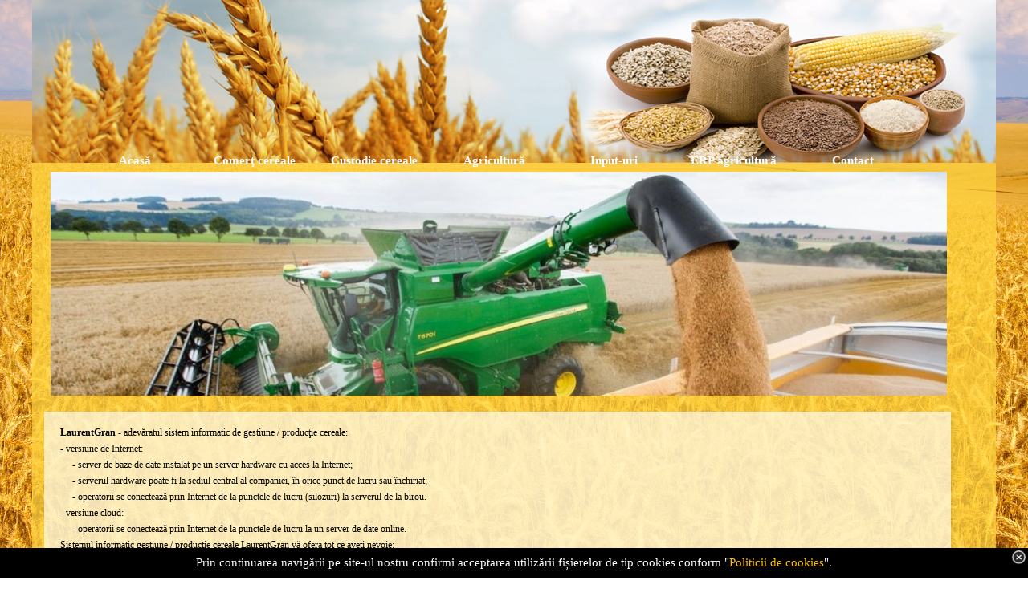

--- FILE ---
content_type: text/html
request_url: http://gestiune-cereale.ro/
body_size: 20828
content:
<!DOCTYPE html><!-- HTML5 -->
<html prefix="og: http://ogp.me/ns#" lang="en-GB" dir="ltr">
	<head>
		<title>Gestiune cereale - Gestiune cereale</title>
		<meta charset="utf-8" />
		<!--[if IE]><meta http-equiv="ImageToolbar" content="False" /><![endif]-->
		<meta name="author" content="Laurent Computers S.R.L." />
		<meta name="description" content="Gestiune cereale, software agricultura, gestiune silozuri, sistem informatic gestiune cereale, sistem informatic agricultura, ERP cereale, ERP agricultura." />
		<meta name="keywords" content="program gestiune cereale, gestiune silozuri, program cereale, software gestiune cereale, software cereale, LaurentGran" />
		<meta property="og:locale" content="en-GB" />
		<meta property="og:type" content="website" />
		<meta property="og:url" content="http://www.gestiune-cereale.ro/index.html" />
		<meta property="og:title" content="Acasă" />
		<meta property="og:site_name" content="Gestiune cereale" />
		<meta name="viewport" content="width=device-width, initial-scale=1" />
		<link rel="stylesheet" type="text/css" href="style/reset.css?12-0-10-32" media="screen,print" />
		<link rel="stylesheet" type="text/css" href="style/print.css?12-0-10-32" media="print" />
		<link rel="stylesheet" type="text/css" href="style/style.css?12-0-10-32" media="screen,print" />
		<link rel="stylesheet" type="text/css" href="style/template.css?12-0-10-32" media="screen" />
		<link rel="stylesheet" type="text/css" href="style/menu.css?12-0-10-32" media="screen" />
		<!--[if lte IE 7]><link rel="stylesheet" type="text/css" href="style/ie.css?12-0-10-32" media="screen" /><![endif]-->
		<link rel="stylesheet" type="text/css" href="pcss/index.css?12-0-10-32-636987007523826469" media="screen" />
		<!--[if lt IE 9]><link rel="stylesheet" type="text/css" href="pcssie/index.css" media="screen" /><![endif]-->
		
		<script type="text/javascript" src="res/jquery.js?12-0-10-32"></script>
		<script type="text/javascript" src="res/x5engine.js?12-0-10-32" data-files-version="12-0-10-32"></script>
		
		
		
		<script type="text/javascript">
			x5engine.boot.push(function () { x5engine.utils.checkBrowserCompatibility(); });
			x5engine.boot.push(function () { x5engine.bgStretch('style/bg.jpg', true, 0); });
		</script>
		
		<script>(function(i,s,o,g,r,a,m){i['GoogleAnalyticsObject']=r;i[r]=i[r]||function(){(i[r].q=i[r].q||[]).push(arguments)},i[r].l=1*new Date();a=s.createElement(o),m=s.getElementsByTagName(o)[0];a.async=1;a.src=g;m.parentNode.insertBefore(a,m)})(window,document,'script','//www.google-analytics.com/analytics.js','ga');ga('create', 'UA-34049541-1','auto');ga('send', 'pageview');</script>
	</head>
	<body>
		<div id="imHeaderBg"></div>
		<div id="imFooterBg"></div>
		<div id="imPage">
			<div id="imHeader">
				<h1 class="imHidden">Gestiune cereale - Gestiune cereale</h1>
				
			</div>
			<a class="imHidden" href="#imGoToCont" title="Skip the main menu">Go to content</a>
			<a id="imGoToMenu"></a><p class="imHidden">Main menu:</p>
			<div id="imMnMnGraphics"></div>
			<div id="imMnMn" class="auto">
				<div class="hamburger-site-background menu-mobile-hidden"></div><div class="hamburger-button"><div><div><div class="hamburger-bar"></div><div class="hamburger-bar"></div><div class="hamburger-bar"></div></div></div></div><div class="hamburger-menu-background-container"><div class="hamburger-menu-background menu-mobile-hidden"><div class="hamburger-menu-close-button"><span>&times;</span></div></div></div>
				<ul class="auto menu-mobile-hidden">
					<li id="imMnMnNode0" class="imMnMnFirst imPage imMnMnCurrent">
						<a href="index.html">
							<span class="imMnMnFirstBg">
								<span class="imMnMnTxt"><span class="imMnMnImg"></span><span class="imMnMnTextLabel">Acasă</span></span>
							</span>
						</a>
					</li><li id="imMnMnNode8" class="imMnMnMiddle imPage">
						<a href="comert-cereale.html">
							<span class="imMnMnFirstBg">
								<span class="imMnMnTxt"><span class="imMnMnImg"></span><span class="imMnMnTextLabel">Comerţ cereale</span></span>
							</span>
						</a>
					</li><li id="imMnMnNode9" class="imMnMnMiddle imPage">
						<a href="custodie-cereale.html">
							<span class="imMnMnFirstBg">
								<span class="imMnMnTxt"><span class="imMnMnImg"></span><span class="imMnMnTextLabel">Custodie cereale</span></span>
							</span>
						</a>
					</li><li id="imMnMnNode10" class="imMnMnMiddle imPage">
						<a href="productie-cereale.html">
							<span class="imMnMnFirstBg">
								<span class="imMnMnTxt"><span class="imMnMnImg"></span><span class="imMnMnTextLabel">Agricultură</span></span>
							</span>
						</a>
					</li><li id="imMnMnNode11" class="imMnMnMiddle imPage">
						<a href="input-uri-cereale.html">
							<span class="imMnMnFirstBg">
								<span class="imMnMnTxt"><span class="imMnMnImg"></span><span class="imMnMnTextLabel">Input-uri</span></span>
							</span>
						</a>
					</li><li id="imMnMnNode12" class="imMnMnMiddle imPage">
						<a href="erp-cereale.html">
							<span class="imMnMnFirstBg">
								<span class="imMnMnTxt"><span class="imMnMnImg"></span><span class="imMnMnTextLabel"> ERP agricultură</span></span>
							</span>
						</a>
					</li><li id="imMnMnNode6" class="imMnMnLast imPage">
						<a href="contact.html">
							<span class="imMnMnFirstBg">
								<span class="imMnMnTxt"><span class="imMnMnImg"></span><span class="imMnMnTextLabel">Contact</span></span>
							</span>
						</a>
					</li></ul>
			</div>
			<div id="imContentGraphics"></div>
			<div id="imContent">
				<a id="imGoToCont"></a>
				<div id="imGroup_1" class="imVGroup">
				<div id="imCell_18"><div id="imCellStyleGraphics_18"></div><div id="imCellStyle_18" data-responsive-sequence-number="1"><div id="imObjectGallery_18"><div id="imObjectGalleryContainer_18"></div></div><script type="text/javascript">var imObjectGallery_18_settings = {'target': '#imObjectGallery_18','backgroundColor': 'transparent','description': { 'fontSize': '9pt','fontFamily': 'Tahoma','fontStyle': 'normal','fontWeight': 'normal'},'autoplay': true,'thumbs': { 'position': 'embed', 'number': 4 },'controlBar': { 'show': false, 'color': '#141414' },'random': true,'fullScreen': false,'slideshow': { 'active': true, buttonPrev: { url: 'gallery/b01_l.png', x: -12, y: 0 }, buttonNext: { url: 'gallery/b01_r.png', x: -12, y: 0 }, nextPrevMode: 'hover'},'media': [{'type': 'image','width': 1140,'height': 285,'url': 'gallery/1.png','thumb': 'gallery/1_thumb.png','autoplayTime': 5000,'effect': 'none'},{'type': 'image','width': 1140,'height': 285,'url': 'gallery/2.jpg','thumb': 'gallery/2_thumb.png','autoplayTime': 5000,'effect': 'none'},{'type': 'image','width': 1140,'height': 285,'url': 'gallery/3.jpg','thumb': 'gallery/3_thumb.png','autoplayTime': 5000,'effect': 'none'},{'type': 'image','width': 1140,'height': 285,'url': 'gallery/4.jpg','thumb': 'gallery/4_thumb.png','autoplayTime': 5000,'effect': 'none'},{'type': 'image','width': 1140,'height': 285,'url': 'gallery/5.jpg','thumb': 'gallery/5_thumb.png','autoplayTime': 5000,'effect': 'none'},{'type': 'image','width': 1140,'height': 285,'url': 'gallery/6.jpg','thumb': 'gallery/6_thumb.png','autoplayTime': 5000,'effect': 'none'},{'type': 'image','width': 1140,'height': 285,'url': 'gallery/7.jpg','thumb': 'gallery/7_thumb.png','autoplayTime': 5000,'effect': 'none'},{'type': 'image','width': 1140,'height': 285,'url': 'gallery/8.jpg','thumb': 'gallery/8_thumb.png','autoplayTime': 5000,'effect': 'none'},{'type': 'image','width': 1140,'height': 285,'url': 'gallery/9.jpg','thumb': 'gallery/9_thumb.png','autoplayTime': 5000,'effect': 'none'},{'type': 'image','width': 1140,'height': 285,'url': 'gallery/10.jpg','thumb': 'gallery/10_thumb.png','autoplayTime': 5000,'effect': 'none'},{'type': 'image','width': 1140,'height': 285,'url': 'gallery/11.jpg','thumb': 'gallery/11_thumb.png','autoplayTime': 5000,'effect': 'none'},{'type': 'image','width': 1140,'height': 285,'url': 'gallery/12.jpg','thumb': 'gallery/12_thumb.png','autoplayTime': 5000,'effect': 'none'}]};var dataimObjectGallery_18 = null;
function loadimObjectGallery_18() {
var startIndex = 0;
if(!!dataimObjectGallery_18) {
imObjectGallery_18_settings.startFrom = dataimObjectGallery_18.currentItemIndex();
}
var w = 0;
var h = 0;
var cbp = x5engine.responsive.getCurrentBreakPoint();
if (cbp.fluid) {
w = $('#imObjectGallery_18').innerWidth();
h = w / 1200 * 300;
imObjectGallery_18_settings.width = w;
imObjectGallery_18_settings.height = h + (w / 4);
}
else if (cbp.hash == '0ef82a55c862b67c63d5029a92b48221') {
imObjectGallery_18_settings.width = 1116;
imObjectGallery_18_settings.height = 279;
imObjectGallery_18_settings.thumbs.size = 25;
}
else if (cbp.hash == '207a893254165213a06def5ed6593d74') {
imObjectGallery_18_settings.width = 610;
imObjectGallery_18_settings.height = 152;
imObjectGallery_18_settings.thumbs.size = 25;
}
else if (cbp.hash == '325c2a69123892382bb4a7434a0db98f') {
imObjectGallery_18_settings.width = 492;
imObjectGallery_18_settings.height = 123;
imObjectGallery_18_settings.thumbs.size = 25;
}
else if (cbp.hash == '2c1b1c49d93c40bd745997382dd2917c') {
imObjectGallery_18_settings.width = -24;
imObjectGallery_18_settings.height = -6;
imObjectGallery_18_settings.thumbs.size = 25;
}
else if (cbp.hash == 'e81e7c6a4cc72fa678403ac3f73710af') {
imObjectGallery_18_settings.width = -24;
imObjectGallery_18_settings.height = -6;
imObjectGallery_18_settings.thumbs.size = 25;
}
dataimObjectGallery_18 = x5engine.gallery(imObjectGallery_18_settings);$('#imContent').off('breakpointChangedOrFluid', loadimObjectGallery_18).on('breakpointChangedOrFluid', loadimObjectGallery_18);
}
x5engine.boot.push(loadimObjectGallery_18);</script></div></div><div id="imCell_17"><div id="imCellStyleGraphics_17"><div style="position: relative; height: 100%;"><div id="imCellStyleGraphicsC_17"></div><div id="imCellStyleGraphicsT_17"></div><div id="imCellStyleGraphicsTL_17"></div><div id="imCellStyleGraphicsTR_17"></div><div id="imCellStyleGraphicsL_17"></div><div id="imCellStyleGraphicsR_17"></div><div id="imCellStyleGraphicsB_17"></div><div id="imCellStyleGraphicsBL_17"></div><div id="imCellStyleGraphicsBR_17"></div></div></div><div id="imCellStyle_17" data-responsive-sequence-number="2"><div id="imTextObject_17">
					<div class="text-tab-content"  id="imTextObject_17_tab0" style="">
						<div class="text-inner">
							<div style="text-align: justify;"><div><div></div><div><span class="fs12 ff1"><b>LaurentGran</b> - adevăratul sistem informatic de gestiune / producţie cereale: </span></div><div><span class="fs12 ff1">- versiune de Internet:</span></div></div></div><blockquote><div style="text-align: justify;"><div><div><span class="fs12 ff1">	- server de baze de date instalat pe un server hardware cu acces la Internet;</span></div></div></div></blockquote><blockquote><div style="text-align: justify;"><div><span class="fs12 ff1">	- serverul hardware poate fi la sediul central al companiei, în orice punct de lucru sau închiriat;</span></div></div></blockquote><blockquote><div style="text-align: justify;"><div><span class="fs12 ff1">	- operatorii se conectează prin Internet de la punctele de lucru (silozuri) la serverul de la birou.</span></div></div></blockquote><div style="text-align: justify;"><div><span class="fs12 ff1">- versiune cloud: </span></div></div><blockquote><div style="text-align: justify;"><div><span class="fs12 ff1">- operatorii se conectează prin Internet de la punctele de lucru la un server de date online.</span></div></div></blockquote><div style="text-align: justify;"><div><span class="fs12 ff1">Sistemul informatic gestiune / producţie cereale LaurentGran vă ofera tot ce aveţi nevoie:</span></div><div><span class="fs12 ff1">- generarea şi listarea documentelor primare specifice;</span></div><div><span class="fs12 ff1">- acces rapid prin Internet la toate informaţiile;</span></div><div><span class="fs12 ff1">- raportarea şi centralizarea informaţiilor.</span></div></div>
						</div>
					</div>
				
				</div>
				</div></div><div id="imGroup_2" class="imHGroup">
				<div id="imCell_12"><div id="imCellStyleGraphics_12"><div style="position: relative; height: 100%;"><div id="imCellStyleGraphicsC_12"></div><div id="imCellStyleGraphicsT_12"></div><div id="imCellStyleGraphicsTL_12"></div><div id="imCellStyleGraphicsTR_12"></div><div id="imCellStyleGraphicsL_12"></div><div id="imCellStyleGraphicsR_12"></div><div id="imCellStyleGraphicsB_12"></div><div id="imCellStyleGraphicsBL_12"></div><div id="imCellStyleGraphicsBR_12"></div></div></div><div id="imCellStyleTitle_12">Comerț cereale</div><div id="imCellStyle_12" data-responsive-sequence-number="3"><div id="imTextObject_12">
					<div class="text-tab-content"  id="imTextObject_12_tab0" style="">
						<div class="text-inner">
							<div style="text-align: justify;"><div>- Actualizare contracte vânzare / cumpărare marfă în care sunt stipulaţi parametrii de calitate, penalizările aferente neîndeplinirii acestora şi praguri suplimentare la care se calculează servicii de uscare respectiv tarare.</div><div>- Actualizare B.C.A.R. - uri marfă <span class="fs13">...</span><span class="fs13"> </span><span class="fs13"><a href="comert-cereale.html" class="imCssLink" onclick="return x5engine.utils.location('comert-cereale.html', null, false)">Citeşte mai mult</a></span></div></div>
						</div>
					</div>
				
				</div>
				</div></div><div id="imCell_6"><div id="imCellStyleGraphics_6"><div style="position: relative; height: 100%;"><div id="imCellStyleGraphicsC_6"></div><div id="imCellStyleGraphicsT_6"></div><div id="imCellStyleGraphicsTL_6"></div><div id="imCellStyleGraphicsTR_6"></div><div id="imCellStyleGraphicsL_6"></div><div id="imCellStyleGraphicsR_6"></div><div id="imCellStyleGraphicsB_6"></div><div id="imCellStyleGraphicsBL_6"></div><div id="imCellStyleGraphicsBR_6"></div></div></div><div id="imCellStyleTitle_6">Custodie cereale</div><div id="imCellStyle_6" data-responsive-sequence-number="4"><div id="imTextObject_6">
					<div class="text-tab-content"  id="imTextObject_6_tab0" style="">
						<div class="text-inner">
							<div style="text-align: justify;"><div><div>- Actualizare B.C.A.R. -uri custodie;</div><div>- Actualizare avize expediţie clienţi marfă custodie;</div><div>- Actualizare contracte custodie ... <a href="custodie-cereale.html" class="imCssLink" onclick="return x5engine.utils.location('custodie-cereale.html', null, false)">Citeşte mai mult</a></div></div></div>
						</div>
					</div>
				
				</div>
				</div></div>
				</div><div id="imGroup_3" class="imHGroup">
				<div id="imCell_13"><div id="imCellStyleGraphics_13"><div style="position: relative; height: 100%;"><div id="imCellStyleGraphicsC_13"></div><div id="imCellStyleGraphicsT_13"></div><div id="imCellStyleGraphicsTL_13"></div><div id="imCellStyleGraphicsTR_13"></div><div id="imCellStyleGraphicsL_13"></div><div id="imCellStyleGraphicsR_13"></div><div id="imCellStyleGraphicsB_13"></div><div id="imCellStyleGraphicsBL_13"></div><div id="imCellStyleGraphicsBR_13"></div></div></div><div id="imCellStyleTitle_13">Agricultură</div><div id="imCellStyle_13" data-responsive-sequence-number="5"><div id="imTextObject_13">
					<div class="text-tab-content"  id="imTextObject_13_tab0" style="">
						<div class="text-inner">
							<div style="text-align: justify;"><div><div>- Nomenclatoare parcele, tarlale (sole), blocuri fizice, culturi, lucrări agricole, maşini agricole;</div><div>- Actualizare facturi aprovizionare;</div><div>- Actualizare lucrări agricole ... <a href="productie-cereale.html" class="imCssLink" onclick="return x5engine.utils.location('productie-cereale.html', null, false)">Citeşte mai mult</a></div></div></div>
						</div>
					</div>
				
				</div>
				</div></div><div id="imCell_14"><div id="imCellStyleGraphics_14"><div style="position: relative; height: 100%;"><div id="imCellStyleGraphicsC_14"></div><div id="imCellStyleGraphicsT_14"></div><div id="imCellStyleGraphicsTL_14"></div><div id="imCellStyleGraphicsTR_14"></div><div id="imCellStyleGraphicsL_14"></div><div id="imCellStyleGraphicsR_14"></div><div id="imCellStyleGraphicsB_14"></div><div id="imCellStyleGraphicsBL_14"></div><div id="imCellStyleGraphicsBR_14"></div></div></div><div id="imCellStyleTitle_14">Input - uri</div><div id="imCellStyle_14" data-responsive-sequence-number="6"><div id="imTextObject_14">
					<div class="text-tab-content"  id="imTextObject_14_tab0" style="">
						<div class="text-inner">
							<div style="text-align: justify;"><div><div><span class="ff1">- Nomenclator separat pentru input - uri şi gruparea lor pe pachete;</span></div><div><span class="ff1">- Gestiunea contractelor de input - uri şi a anexelor ataşate lor </span></div><div><span class="ff1">... <a href="input-uri-cereale.html" class="imCssLink" onclick="return x5engine.utils.location('input-uri-cereale.html', null, false)">Citeşte mai mult</a></span></div></div></div>
						</div>
					</div>
				
				</div>
				</div></div>
				</div><div id="imGroup_4" class="imHGroup">
				<div id="imGroup_5" class="imHGroup">
				<div id="imCell_15"><div id="imCellStyleGraphics_15"><div style="position: relative; height: 100%;"><div id="imCellStyleGraphicsC_15"></div><div id="imCellStyleGraphicsT_15"></div><div id="imCellStyleGraphicsTL_15"></div><div id="imCellStyleGraphicsTR_15"></div><div id="imCellStyleGraphicsL_15"></div><div id="imCellStyleGraphicsR_15"></div><div id="imCellStyleGraphicsB_15"></div><div id="imCellStyleGraphicsBL_15"></div><div id="imCellStyleGraphicsBR_15"></div></div></div><div id="imCellStyleTitle_15">ERP agricultură</div><div id="imCellStyle_15" data-responsive-sequence-number="7"><div id="imTextObject_15">
					<div class="text-tab-content"  id="imTextObject_15_tab0" style="">
						<div class="text-inner">
							<div style="text-align: justify;"><div><div><span class="fs13">Sistemul informatic de gestiune / producţie cereale</span><span class="fs13"> </span><b class="fs13">LaurentGran</b><span class="fs13"> </span><span class="fs13">împreună cu sistemul informatic integrat</span><span class="fs13"> </span><b class="fs13">LaurentERP</b><span class="fs13"> </span><span class="fs13">vă poate ajuta să optimizaţi administrarea companiei dvs. din domeniul agriculturii:</span></div></div></div><blockquote><div style="text-align: justify;"><div><div>Modul gestiune documente primare şi stocuri (altele decât cereale) LaurentProd;</div></div></div></blockquote><blockquote><div style="text-align: justify;"><div><div>Modul contabilitate LaurentCont;</div></div></div></blockquote><blockquote><div style="text-align: justify;"><div><div>Modul mijloace fixe LaurentMfix;</div></div></div></blockquote><blockquote><div style="text-align: justify;"><div><div>Modul salarii LaurentSal.</div></div></div></blockquote><div style="text-align: justify;"><div><div>Implementare pe specificaţiile beneficiarului:</div><div>- generarea şi implementarea monografiei contabile specifice beneficiarului;</div><div>- preluarea facturilor de furnizori şi clienţi din sistemul informatic de gestiune cereale LaurentGran.</div></div><div>... <a href="erp-cereale.html" class="imCssLink" onclick="return x5engine.utils.location('erp-cereale.html', null, false)">Citeste mai mult</a></div></div>
						</div>
					</div>
				
				</div>
				</div></div><div id="imGroup_6" class="imEGroup"></div>
				
				</div><div id="imGroup_7" class="imEGroup"></div>
				
				</div><div id="imGroup_8" class="imEGroup"></div>
				<div id="imGroup_9" class="imEGroup"></div>
				
				</div>
				<div id="imFooPad" style="height: 0px; float: left;">&nbsp;</div><div id="imBtMn"><a href="index.html">Acasă</a> | <a href="comert-cereale.html">Comerţ cereale</a> | <a href="custodie-cereale.html">Custodie cereale</a> | <a href="productie-cereale.html">Agricultură</a> | <a href="input-uri-cereale.html">Input-uri</a> | <a href="erp-cereale.html"> ERP agricultură</a> | <a href="contact.html">Contact</a> | <a href="imsitemap.html">General Site Map</a></div>
				<div class="imClear"></div>
			</div>
			<div id="imFooter">
				
				<div id="imFooterResponsiveContent">Copyright © 2017  |  Laurent Computers S.R.L.</div>
			</div>
		</div>
		<span class="imHidden"><a href="#imGoToCont" title="Read this page again">Back to content</a> | <a href="#imGoToMenu" title="Remain on this page">Back to main menu</a></span>
		
		<noscript class="imNoScript"><div class="alert alert-red">To use this website you must enable JavaScript.</div></noscript>
	</body>
</html>


--- FILE ---
content_type: text/css
request_url: http://gestiune-cereale.ro/style/template.css?12-0-10-32
body_size: 4270
content:
html { position: relative; margin: 0; padding: 0; background-image: url('bg.jpg'); background-position: center top; background-repeat: no-repeat; background-size: cover; background-attachment: fixed; background-color: transparent; }
body { margin: 0; padding: 0; text-align: left; }
#imPage { margin: 0px auto 0px auto; width: 1200px; position: relative; }
#imHeaderBg { position: absolute; left: 0; top: 0; height: 280px; width: 100%; background-color: transparent; }
#imHeader { height: 203px; background-color: transparent; background-image: url('top.png'); background-position: top left; background-repeat: no-repeat; }
#imMnMn { position: absolute; top: 165px; left: 50px; height: 55px; width: 1050px; padding: 15px 0px 0px 0px; background-color: transparent; }
#imMnMn > ul { text-align: center; }
#imMnMnGraphics { display: none; }
#imMnMn li { display: inline; }
#imContent { min-height: 400px; position: relative; width: 1155px; padding: 5px 40px 5px 5px; }
#imContentGraphics { min-height: 400px; position: absolute; top: 203px; bottom: 150px; left: 0; width: 1200px; background-image: url('content.png'); background-position: center center; background-repeat: repeat; background-attachment: scroll; background-color: transparent; }
#imFooterBg { position: absolute; left: 0; bottom: 0; height: 190px; width: 100%; background-color: transparent; }
#imFooter { position: relative; margin: 0 auto; height: 150px; width: 1200px; background-color: transparent; background-image: url('bottom.png'); background-position: top left; background-repeat: no-repeat; }
#imFooterResponsiveContent { display: none; }
@media (max-width: 1199px) {
	html { background-image: url('responsive-bg.jpg'); background-position: center top; background-repeat: no-repeat; background-size: cover; background-attachment: fixed; background-color: #FFFFFF; }
	#imPage { padding-top: 0; margin: 0px auto 0px auto; }
	#imHeaderBg { height: 100px; background-image: none; background-color: transparent; }
	#imHeader { margin-bottom: 25px; height: 100px; background-image: url('responsive-top.jpg'); background-position: center center; background-repeat: no-repeat; background-attachment: scroll; background-color: transparent; }
	#imMnMn { position: absolute; top: 100px; left: 0; height: 25px; padding: 0px 40px 0px 0px; background-image: url('responsive-menu.png'); background-position: center center; background-repeat: repeat-y; background-attachment: scroll; background-color: transparent; }
	#imMnMn > ul { text-align: center; }
	#imMnMnGraphics { display: none; }
	#imMnMn li { display: inline; }
	#imContent { min-height: 380px; padding: 5px 40px 5px 35px; }
	#imContentGraphics { min-height: 380px; top: 125px; bottom: 100px; left: 0; background-image: url('responsive-content.png'); background-position: left top; background-repeat: repeat-y; background-attachment: scroll; background-color: transparent; }
	#imFooterBg { height: 100px; width: 100%; background-image: none; background-color: transparent; }
	#imFooter { min-height: 100px; height: auto; background-image: url('responsive-bottom.png'); background-position: left top; background-repeat: no-repeat; background-attachment: scroll; background-color: transparent; }
	#imFooterResponsiveContent { display: inline-block; margin-top: 15px; margin-bottom: 15px; margin-left: 15px; margin-right: 15px; font: normal normal normal 9pt 'Tahoma'; color: #000000; background-color: transparent; text-align: left; text-decoration: none; }
	#imHeaderFlashBackground, #imFooterFlashBackground, .imTemplateContent, #imFooPad, #imBtMn, #imPgMn { display: none; }
}

@media  (max-width: 1199px) and (min-width: 720px) {
	#imPage, #imContentGraphics, #imFooter { width: 720px; }
	#imMnMn { width: 680px; }
	#imContent { width: 645px; }
}

@media  (max-width: 719px) and (min-width: 600px) {
	#imPage, #imContentGraphics, #imFooter { width: 600px; }
	#imMnMn { width: 560px; }
	#imContent { width: 525px; }
}

@media  (max-width: 599px) and (min-width: 480px) {
	#imPage, #imContentGraphics, #imFooter { width: 480px; }
	#imMnMn { width: 440px; }
	#imContent { width: 405px; }
}

@media  (max-width: 479px) {
	#imPage, #imMnMn, #imContent, #imContentGraphics, #imFooter { box-sizing: border-box; width: 100%; }
	#imMnMn { height: 25px; }
}


--- FILE ---
content_type: text/css
request_url: http://gestiune-cereale.ro/style/menu.css?12-0-10-32
body_size: 16652
content:
/* Desktop */
@media (min-width: 1200px){
.hamburger-menu-close-button{display:none}#imSite{position:relative}#imMnMn{text-align:center}#imMnMn > ul{z-index:10001;display:inline-block}#imMnMn li > ul,#imMnMn li > div{z-index:10002}#imMnMn ul{padding:0;margin:0;list-style-type:none}#imMnMn > ul{margin-left:0}#imMnMn > ul > li{position:relative;margin-left:0}#imMnMn > ul > li{cursor:pointer;display:block;float:left}#imMnMn > ul > li > a{display:block}#imMnMn > ul > li .imMnMnFirstBg{background-image:url('../menu/hor_main.png');width:149px;height:40px}#imMnMn > ul > li:hover .imMnMnFirstBg,#imMnMn > ul > li.imMnMnCurrent:hover .imMnMnFirstBg{background-image:url('../menu/hor_main_h.png')}#imMnMn > ul > li.imMnMnSeparator .imMnMnFirstBg{background-image:none;cursor:auto}#imMnMn > ul > li.imMnMnCurrent .imMnMnFirstBg{background-image:url('../menu/hor_main_h.png');cursor:auto}#imMnMn > ul > li.imMnMnFirst .imMnMnFirstBg{background-image:url('../menu/hor_main_f.png')}#imMnMn > ul > li.imMnMnFirst:hover .imMnMnFirstBg,#imMnMn > ul > li.imMnMnFirst.imMnMnCurrent:hover .imMnMnFirstBg{background-image:url('../menu/hor_main_f_h.png')}#imMnMn > ul > li.imMnMnFirst.imMnMnSeparator:hover .imMnMnFirstBg{background-image:none;cursor:auto}#imMnMn > ul > li.imMnMnFirst.imMnMnCurrent .imMnMnFirstBg{background-image:url('../menu/hor_main_f_h.png');cursor:auto}#imMnMn > ul > li.imMnMnMiddle .imMnMnFirstBg{background-image:url('../menu/hor_main_m.png')}#imMnMn > ul > li.imMnMnMiddle:hover .imMnMnFirstBg,#imMnMn > ul > li.imMnMnMiddle.imMnMnCurrent:hover .imMnMnFirstBg{background-image:url('../menu/hor_main_m_h.png')}#imMnMn > ul > li.imMnMnMiddle.imMnMnSeparator:hover .imMnMnFirstBg{background-image:none;cursor:auto}#imMnMn > ul > li.imMnMnMiddle.imMnMnCurrent .imMnMnFirstBg{background-image:url('../menu/hor_main_m_h.png');cursor:auto}#imMnMn > ul > li.imMnMnLast .imMnMnFirstBg{background-image:url('../menu/hor_main_l.png')}#imMnMn > ul > li.imMnMnLast:hover .imMnMnFirstBg,#imMnMn > ul > li.imMnMnLast.imMnMnCurrent:hover .imMnMnFirstBg{background-image:url('../menu/hor_main_l_h.png')}#imMnMn > ul > li.imMnMnLast.imMnMnSeparator:hover .imMnMnFirstBg{background-image:none;cursor:auto}#imMnMn > ul > li.imMnMnLast.imMnMnCurrent .imMnMnFirstBg{background-image:url('../menu/hor_main_l_h.png');cursor:auto}#imMnMn > ul > li .imMnMnFirstBg .imMnMnImg,#imMnMn > ul > li:hover .imMnMnFirstBg .imMnMnImg{overflow:hidden;position:absolute;line-height:40px;width:100%;height:40px;top:0;left:0;text-align:left}#imMnMn > ul > li .imMnMnFirstBg .imMnMnImg img,#imMnMn > ul > li:hover .imMnMnFirstBg .imMnMnImg img{border:none}#imMnMn > ul > li .imMnMnFirstBg .imMnMnLevelImg{display:none}#imMnMn > ul > li .imMnMnFirstBg .imMnMnHoverIcon{display:none}#imMnMn > ul > li:hover .imMnMnFirstBg .imMnMnDefaultIcon{display:none}#imMnMn > ul > li:hover .imMnMnFirstBg .imMnMnHoverIcon{display:inline}#imMnMn > ul > li.imMnMnSeparator > .imMnMnFirstBg > .imMnMnTxt{display:none}#imMnMn > ul > li > a{text-decoration:none}#imMnMn > ul > li .imMnMnFirstBg > .imMnMnTxt{overflow:hidden;margin:0;padding:0;width:149px;height:40px;font:normal normal bold 11pt 'Verdana';color:#FFFFFF;text-align:center;text-decoration:none;line-height:40px;display:block}#imMnMn > ul > li:hover .imMnMnFirstBg > .imMnMnTxt,#imMnMn > ul > li.imMnMnCurrent:hover .imMnMnFirstBg > .imMnMnTxt{cursor:pointer;color:#FFFFFF;font-weight:bold;font-style:normal}#imMnMn > ul > li.imMnMnCurrent .imMnMnFirstBg > .imMnMnTxt{color:#FFFFFF;font-weight:bold;font-style:normal}#imMnMn > ul > li.imMnMnSeparator{background:transparent url('../res/separatorh.png') no-repeat center center;width:10px;height:40px}#imMnMn .imMnMnFirstBg{position:relative;display:block;background-repeat:no-repeat;cursor:pointer;width:100%}#imMnMn a{border:none;cursor:pointer}#imMnMn .imMnMnTxt{text-overflow:ellipsis;white-space:nowrap}#imMnMn .imMnMnTxt .imMnMnTextLabel{position:relative}#imMnMn .imMnMnTxt .imMnMnTextLabel{word-wrap:normal;white-space:normal;line-height:normal;display:inline-block;vertical-align:middle;margin-top:-3px}#imMnMn .imMnMnFirstBg .imMnMnImg{display:block;height:40px;width:149px;cursor:pointer}#imMnMn .imMnMnFirstBg .imMnMnImg img{position:absolute}#imMnMn ul .autoHide,#imMnMn ul div .autoHide{display:none}#imMnMn{z-index:10000}#imMnMn > ul{position:relative}#imMnMn > ul > li > ul{position:absolute}#imMnMn > ul > li{display:inline-block;width:149px}#imMnMn > ul > li span{display:block;padding:0}#imMnMn a{cursor:pointer;display:block;width:149px}#imMnMn.auto ul li ul li{top:0}#imMnMn.auto ul li ul li ul{position:absolute;width:125px}#imMnMn.auto li:hover > ul.auto{display:block}#imMnMn.auto li ul.auto{display:none}#imMnMn ul ul li .imMnMnBorder{overflow:hidden}.hamburger-menu-background { display: none; }
}
/* BreakPoint */
@media  (max-width: 1199px) and (min-width: 720px){
#imMnMn .hamburger-button{cursor:pointer;position:absolute;right:50px;top:0;width:40px;height:40px;background-image:url('../menu/mobile.png');background-repeat:no-repeat;background-position:center center}#imMnMn .hamburger-button > div{display:table;width:40px;height:40px}#imMnMn .hamburger-button > div > div{display:table-cell;vertical-align:middle;width:40px;height:40px}#imMnMn .hamburger-bar{margin:4px auto;width:65%;height:4px;background-color:#FFFFFF}.hamburger-menu-background{z-index:10;position:fixed;top:0;bottom:0;right:0;width:125px;background-color:#BF8F00;transition:right 0.5s,opacity 0.5s;-webkit-transition:right 0.5s,opacity 0.5s}#imMnMn > ul{transition:right 0.5s,opacity 0.5s;-webkit-transition:right 0.5s,opacity 0.5s}.hamburger-site-background{display:none;position:fixed;top:0;bottom:0;left:0;right:0;z-index:9;background-color:black}div.imMnMnCustomHTML{display:none}#imMnMn{overflow:visible;float:none;z-index:10}#imMnMn ul ul{display:none;margin-bottom:1px}#imMnMn li > div{display:none}#imMnMn div > ul{display:block}#imMnMn > ul{z-index:11;position:fixed;right:0;opacity:1;top:40px;background-color:#BF8F00;overflow-x:hidden;overflow-y:auto;height:calc(100% - 40px)}.hamburger-menu-close-button{font-family:Arial;font-size:30px;text-align:right;padding:5px 10px;color:#FFFFFF}.hamburger-menu-close-button span{cursor:pointer}#imMnMn li{margin-bottom:1px;display:block;width:123px}#imMnMn li:first-child{margin-top:0}#imMnMn .imMnMnTxt{border:1px solid #FFEFBF}#imMnMn li,#imMnMn li a{font:normal normal normal 12pt 'Tahoma';color:#FFFFFF;text-align:center;text-decoration:none;background-color:#BF8F00}#imMnMn ul ul li .imMnMnTxt{background-color:#AB7B14}#imMnMn ul ul li li .imMnMnTxt{background-color:#976728}#imMnMn ul ul li li li .imMnMnTxt{background-color:#83533C}#imMnMn .imMnMnTxt{max-height:22px;position:relative;overflow:hidden;display:block;padding:8px 0 8px 0}#imMnMn ul li.imPage:hover,#imMnMn ul li.imPage:hover .imMnMnTxt,#imMnMn ul li.imLevel:hover > span > .imMnMnTxt,#imMnMn ul li.imLevel:hover > a > span > .imMnMnTxt{text-decoration:none;color:#FFFFFF;background-color:#000000;border-color:#FFEFBF;font-weight:bold}#imMnMn ul li.imMnMnSeparator,#imMnMn ul li.imMnMnSeparator .imMnMnTxt,#imMnMn ul li.imMnMnSeparator:hover,#imMnMn ul li.imMnMnSeparator:hover .imMnMnTxt{color:#ED1F5F;font-style:normal;font-weight:bold}#imMnMn .empty-separator{background:transparent url('../res/separatorv.png') no-repeat center center;width:125px;height:10px}#imMnMn .empty-separator span{display:none}#imMnMn .imMnMnImg{margin-right:3px;position:relative;width:38px;height:38px}#imMnMn li img.imMnMnHoverIcon{display:none}#imMnMn li img{vertical-align:top}#imMnMn li:hover .imMnMnImg img.imMnMnDefaultIcon{display:none}#imMnMn li:hover .imMnMnImg img.imMnMnHoverIcon{display:inline}.menu-mobile-hidden,#imMnMn > ul.menu-mobile-hidden{right:-125px;opacity:0}
}
/* BreakPoint */
@media  (max-width: 719px) and (min-width: 600px){
#imMnMn .hamburger-button{cursor:pointer;position:absolute;right:50px;top:0;width:40px;height:40px;background-image:url('../menu/mobile.png');background-repeat:no-repeat;background-position:center center}#imMnMn .hamburger-button > div{display:table;width:40px;height:40px}#imMnMn .hamburger-button > div > div{display:table-cell;vertical-align:middle;width:40px;height:40px}#imMnMn .hamburger-bar{margin:4px auto;width:65%;height:4px;background-color:#FFFFFF}.hamburger-menu-background{z-index:10;position:fixed;top:0;bottom:0;right:0;width:125px;background-color:#BF8F00;transition:right 0.5s,opacity 0.5s;-webkit-transition:right 0.5s,opacity 0.5s}#imMnMn > ul{transition:right 0.5s,opacity 0.5s;-webkit-transition:right 0.5s,opacity 0.5s}.hamburger-site-background{display:none;position:fixed;top:0;bottom:0;left:0;right:0;z-index:9;background-color:black}div.imMnMnCustomHTML{display:none}#imMnMn{overflow:visible;float:none;z-index:10}#imMnMn ul ul{display:none;margin-bottom:1px}#imMnMn li > div{display:none}#imMnMn div > ul{display:block}#imMnMn > ul{z-index:11;position:fixed;right:0;opacity:1;top:40px;background-color:#BF8F00;overflow-x:hidden;overflow-y:auto;height:calc(100% - 40px)}.hamburger-menu-close-button{font-family:Arial;font-size:30px;text-align:right;padding:5px 10px;color:#FFFFFF}.hamburger-menu-close-button span{cursor:pointer}#imMnMn li{margin-bottom:1px;display:block;width:123px}#imMnMn li:first-child{margin-top:0}#imMnMn .imMnMnTxt{border:1px solid #FFEFBF}#imMnMn li,#imMnMn li a{font:normal normal normal 12pt 'Tahoma';color:#FFFFFF;text-align:center;text-decoration:none;background-color:#BF8F00}#imMnMn ul ul li .imMnMnTxt{background-color:#AB7B14}#imMnMn ul ul li li .imMnMnTxt{background-color:#976728}#imMnMn ul ul li li li .imMnMnTxt{background-color:#83533C}#imMnMn .imMnMnTxt{max-height:22px;position:relative;overflow:hidden;display:block;padding:8px 0 8px 0}#imMnMn ul li.imPage:hover,#imMnMn ul li.imPage:hover .imMnMnTxt,#imMnMn ul li.imLevel:hover > span > .imMnMnTxt,#imMnMn ul li.imLevel:hover > a > span > .imMnMnTxt{text-decoration:none;color:#FFFFFF;background-color:#000000;border-color:#FFEFBF;font-weight:bold}#imMnMn ul li.imMnMnSeparator,#imMnMn ul li.imMnMnSeparator .imMnMnTxt,#imMnMn ul li.imMnMnSeparator:hover,#imMnMn ul li.imMnMnSeparator:hover .imMnMnTxt{color:#ED1F5F;font-style:normal;font-weight:bold}#imMnMn .empty-separator{background:transparent url('../res/separatorv.png') no-repeat center center;width:125px;height:10px}#imMnMn .empty-separator span{display:none}#imMnMn .imMnMnImg{margin-right:3px;position:relative;width:38px;height:38px}#imMnMn li img.imMnMnHoverIcon{display:none}#imMnMn li img{vertical-align:top}#imMnMn li:hover .imMnMnImg img.imMnMnDefaultIcon{display:none}#imMnMn li:hover .imMnMnImg img.imMnMnHoverIcon{display:inline}.menu-mobile-hidden,#imMnMn > ul.menu-mobile-hidden{right:-125px;opacity:0}
}
/* BreakPoint */
@media  (max-width: 599px) and (min-width: 480px){
#imMnMn .hamburger-button{cursor:pointer;position:absolute;right:50px;top:0;width:40px;height:40px;background-image:url('../menu/mobile.png');background-repeat:no-repeat;background-position:center center}#imMnMn .hamburger-button > div{display:table;width:40px;height:40px}#imMnMn .hamburger-button > div > div{display:table-cell;vertical-align:middle;width:40px;height:40px}#imMnMn .hamburger-bar{margin:4px auto;width:65%;height:4px;background-color:#FFFFFF}.hamburger-menu-background{z-index:10;position:fixed;top:0;bottom:0;right:0;width:125px;background-color:#BF8F00;transition:right 0.5s,opacity 0.5s;-webkit-transition:right 0.5s,opacity 0.5s}#imMnMn > ul{transition:right 0.5s,opacity 0.5s;-webkit-transition:right 0.5s,opacity 0.5s}.hamburger-site-background{display:none;position:fixed;top:0;bottom:0;left:0;right:0;z-index:9;background-color:black}div.imMnMnCustomHTML{display:none}#imMnMn{overflow:visible;float:none;z-index:10}#imMnMn ul ul{display:none;margin-bottom:1px}#imMnMn li > div{display:none}#imMnMn div > ul{display:block}#imMnMn > ul{z-index:11;position:fixed;right:0;opacity:1;top:40px;background-color:#BF8F00;overflow-x:hidden;overflow-y:auto;height:calc(100% - 40px)}.hamburger-menu-close-button{font-family:Arial;font-size:30px;text-align:right;padding:5px 10px;color:#FFFFFF}.hamburger-menu-close-button span{cursor:pointer}#imMnMn li{margin-bottom:1px;display:block;width:123px}#imMnMn li:first-child{margin-top:0}#imMnMn .imMnMnTxt{border:1px solid #FFEFBF}#imMnMn li,#imMnMn li a{font:normal normal normal 12pt 'Tahoma';color:#FFFFFF;text-align:center;text-decoration:none;background-color:#BF8F00}#imMnMn ul ul li .imMnMnTxt{background-color:#AB7B14}#imMnMn ul ul li li .imMnMnTxt{background-color:#976728}#imMnMn ul ul li li li .imMnMnTxt{background-color:#83533C}#imMnMn .imMnMnTxt{max-height:22px;position:relative;overflow:hidden;display:block;padding:8px 0 8px 0}#imMnMn ul li.imPage:hover,#imMnMn ul li.imPage:hover .imMnMnTxt,#imMnMn ul li.imLevel:hover > span > .imMnMnTxt,#imMnMn ul li.imLevel:hover > a > span > .imMnMnTxt{text-decoration:none;color:#FFFFFF;background-color:#000000;border-color:#FFEFBF;font-weight:bold}#imMnMn ul li.imMnMnSeparator,#imMnMn ul li.imMnMnSeparator .imMnMnTxt,#imMnMn ul li.imMnMnSeparator:hover,#imMnMn ul li.imMnMnSeparator:hover .imMnMnTxt{color:#ED1F5F;font-style:normal;font-weight:bold}#imMnMn .empty-separator{background:transparent url('../res/separatorv.png') no-repeat center center;width:125px;height:10px}#imMnMn .empty-separator span{display:none}#imMnMn .imMnMnImg{margin-right:3px;position:relative;width:38px;height:38px}#imMnMn li img.imMnMnHoverIcon{display:none}#imMnMn li img{vertical-align:top}#imMnMn li:hover .imMnMnImg img.imMnMnDefaultIcon{display:none}#imMnMn li:hover .imMnMnImg img.imMnMnHoverIcon{display:inline}.menu-mobile-hidden,#imMnMn > ul.menu-mobile-hidden{right:-125px;opacity:0}
}
/* Mobile Fluid */
@media  (max-width: 479px){
#imMnMn .hamburger-button{cursor:pointer;position:absolute;right:50px;top:0;width:40px;height:40px;background-image:url('../menu/mobile.png');background-repeat:no-repeat;background-position:center center}#imMnMn .hamburger-button > div{display:table;width:40px;height:40px}#imMnMn .hamburger-button > div > div{display:table-cell;vertical-align:middle;width:40px;height:40px}#imMnMn .hamburger-bar{margin:4px auto;width:65%;height:4px;background-color:#FFFFFF}.hamburger-menu-background{z-index:10;position:fixed;top:0;bottom:0;right:0;width:125px;background-color:#BF8F00;transition:right 0.5s,opacity 0.5s;-webkit-transition:right 0.5s,opacity 0.5s}#imMnMn > ul{transition:right 0.5s,opacity 0.5s;-webkit-transition:right 0.5s,opacity 0.5s}.hamburger-site-background{display:none;position:fixed;top:0;bottom:0;left:0;right:0;z-index:9;background-color:black}div.imMnMnCustomHTML{display:none}#imMnMn{overflow:visible;float:none;z-index:10}#imMnMn ul ul{display:none;margin-bottom:1px}#imMnMn li > div{display:none}#imMnMn div > ul{display:block}#imMnMn > ul{z-index:11;position:fixed;right:0;opacity:1;top:40px;background-color:#BF8F00;overflow-x:hidden;overflow-y:auto;height:calc(100% - 40px)}.hamburger-menu-close-button{font-family:Arial;font-size:30px;text-align:right;padding:5px 10px;color:#FFFFFF}.hamburger-menu-close-button span{cursor:pointer}#imMnMn li{margin-bottom:1px;display:block;width:123px}#imMnMn li:first-child{margin-top:0}#imMnMn .imMnMnTxt{border:1px solid #FFEFBF}#imMnMn li,#imMnMn li a{font:normal normal normal 12pt 'Tahoma';color:#FFFFFF;text-align:center;text-decoration:none;background-color:#BF8F00}#imMnMn ul ul li .imMnMnTxt{background-color:#AB7B14}#imMnMn ul ul li li .imMnMnTxt{background-color:#976728}#imMnMn ul ul li li li .imMnMnTxt{background-color:#83533C}#imMnMn .imMnMnTxt{max-height:22px;position:relative;overflow:hidden;display:block;padding:8px 0 8px 0}#imMnMn ul li.imPage:hover,#imMnMn ul li.imPage:hover .imMnMnTxt,#imMnMn ul li.imLevel:hover > span > .imMnMnTxt,#imMnMn ul li.imLevel:hover > a > span > .imMnMnTxt{text-decoration:none;color:#FFFFFF;background-color:#000000;border-color:#FFEFBF;font-weight:bold}#imMnMn ul li.imMnMnSeparator,#imMnMn ul li.imMnMnSeparator .imMnMnTxt,#imMnMn ul li.imMnMnSeparator:hover,#imMnMn ul li.imMnMnSeparator:hover .imMnMnTxt{color:#ED1F5F;font-style:normal;font-weight:bold}#imMnMn .empty-separator{background:transparent url('../res/separatorv.png') no-repeat center center;width:125px;height:10px}#imMnMn .empty-separator span{display:none}#imMnMn .imMnMnImg{margin-right:3px;position:relative;width:38px;height:38px}#imMnMn li img.imMnMnHoverIcon{display:none}#imMnMn li img{vertical-align:top}#imMnMn li:hover .imMnMnImg img.imMnMnDefaultIcon{display:none}#imMnMn li:hover .imMnMnImg img.imMnMnHoverIcon{display:inline}.menu-mobile-hidden,#imMnMn > ul.menu-mobile-hidden{right:-125px;opacity:0}
}



--- FILE ---
content_type: text/css
request_url: http://gestiune-cereale.ro/pcss/index.css?12-0-10-32-636987007523826469
body_size: 47517
content:
#imGroup_1 { float: left; }
#imGroup_1 > div { float: left; }
#imCell_18 { display: block; position: relative; overflow: hidden; }
#imCellStyle_18 { position: relative; box-sizing: border-box; text-align: center; z-index: 2;}
#imCellStyleGraphics_18 { position: absolute; top: 3px; bottom: 3px; background-color: transparent; }
#imObjectGallery_18 > div { margin: 0 auto; }
#imContent #imObjectGallery_18 a:link, #imContent #imObjectGallery_18 a:hover, #imContent #imObjectGallery_18 a:visited, #imContent #imObjectGallery_18 a:active { border: none; background-color: transparent; text-decoration: none; }
#imCell_17 { display: block; position: relative; overflow: hidden; }
#imCellStyle_17 { position: relative; box-sizing: border-box; text-align: center; z-index: 2;}
#imCellStyleGraphics_17 { position: absolute; top: 5px; bottom: 5px; background-color: transparent; opacity: 0.8; filter: alpha(opacity = 80);}
#imCellStyleGraphicsC_17 { position: absolute; top: 90px; bottom: 90px; left: 103px; right: 103px; background: transparent url('../images/21_n236y935.png') repeat center center;}
#imCellStyleGraphicsB_17 { position: absolute; bottom: 0; left: 103px; right: 103px; height: 90px; background: transparent url('../images/21_b_fqj6wk6m.png') repeat-x center bottom;}
#imCellStyleGraphicsBL_17 { position: absolute; bottom: 0; left: 0; width: 103px; height: 90px; background: transparent url('../images/21_bl_n236y935.png') repeat left bottom;}
#imCellStyleGraphicsBR_17 { position: absolute; bottom: 0; right: 0; width: 103px; height: 90px; background: transparent url('../images/21_br_fqj6wk6m.png') repeat right bottom;}
#imCellStyleGraphicsL_17 { position: absolute; top: 90px; bottom: 90px; left: 0; width: 103px; background: transparent url('../images/21_l_n236y935.png') repeat-y left center;}
#imCellStyleGraphicsR_17 { position: absolute; top: 90px; bottom: 90px; right: 0; width: 103px; background: transparent url('../images/21_r_n236y935.png') repeat-y right center;}
#imCellStyleGraphicsT_17 { position: absolute; top: 0; left: 103px; right: 103px; height: 90px; background: transparent url('../images/21_t_n236y935.png') repeat-x center top;}
#imCellStyleGraphicsTL_17 { position: absolute; top: 0; left: 0; width: 103px; height: 90px; background: transparent url('../images/21_tl_n236y935.png') repeat left top;}
#imCellStyleGraphicsTR_17 { position: absolute; top: 0; right: 0; width: 103px; height: 90px; background: transparent url('../images/21_tr_n236y935.png') repeat right top;}
#imTextObject_17 { font-style: normal; font-weight: normal; line-height: 20px;; }
#imTextObject_17_tab0 ul { list-style: disc; margin: 0 8px; padding: 0px; overflow: hidden; }
#imTextObject_17_tab0 ul ul { list-style: square; padding: 0 0 0 20px; }
#imTextObject_17_tab0 ul ul ul { list-style: circle; }
#imTextObject_17_tab0 ul li { margin: 0 0 0 15px; padding: 0px; font-size: 9pt; line-height: 19px;}
#imTextObject_17_tab0 ol { list-style: decimal; margin: 0px 15px; padding: 0px; }
#imTextObject_17_tab0 ol ol { list-style: lower-alpha; padding: 0 0 0 20px; }
#imTextObject_17_tab0 ol li { margin: 0 0 0 15px; padding: 0px; font-size: 9pt; line-height: 19px;}
#imTextObject_17_tab0 blockquote { margin: 0 0 0 15px; padding: 0; border: none; }
#imTextObject_17_tab0 table { border: none; padding: 0; border-collapse: collapse; }
#imTextObject_17_tab0 table td { border: 1px solid black; word-wrap: break-word; padding: 4px 3px 4px 3px; margin: 0; vertical-align: middle; }
#imTextObject_17_tab0 p { margin: 0; padding: 0; }
#imTextObject_17_tab0 .inline-block { display: inline-block; }
#imTextObject_17_tab0 sup { vertical-align: super; font-size: smaller; }
#imTextObject_17_tab0 sub { vertical-align: sub; font-size: smaller; }
#imTextObject_17_tab0 img { border: none; margin: 0; vertical-align: text-bottom;}
#imTextObject_17_tab0 .fleft { float: left; vertical-align: baseline;}
#imTextObject_17_tab0 .fright { float: right; vertical-align: baseline;}
#imTextObject_17_tab0 img.fleft { margin-right: 15px; }
#imTextObject_17_tab0 img.fright { margin-left: 15px; }
#imTextObject_17_tab0 .imUl { text-decoration: underline; }
#imTextObject_17_tab0 .imVt { vertical-align: top; }
#imTextObject_17_tab0 .imVc { vertical-align: middle; }
#imTextObject_17_tab0 .imVb { vertical-align: bottom; }
#imTextObject_17_tab0 .fs12 { vertical-align: baseline; font-size: 12px;line-height: 19px; }
#imTextObject_17_tab0 .ff1 { font-family: 'Verdana'; }
#imTextObject_17 .text-container {margin: 0 auto; position: relative; overflow: hidden;  background-color: #FFFFFF;  }
#imGroup_2 > div { float: left; }
#imCell_12 { display: block; position: relative; overflow: hidden; }
#imCellStyle_12 { position: relative; box-sizing: border-box; text-align: center; z-index: 2;}
#imCellStyleTitle_12 { position: absolute; padding: 5px 5px 0px 5px; text-align: left; font-family: Trebuchet MS; font-size: 12pt; font-style: normal; font-weight: bold; color: #000000; background-color: transparent; z-index: 4;}
#imCellStyleGraphics_12 { position: absolute; top: 5px; bottom: 5px; background-color: transparent; opacity: 0.8; filter: alpha(opacity = 80);}
#imCellStyleGraphicsC_12 { position: absolute; top: 90px; bottom: 90px; left: 103px; right: 103px; background: transparent url('../images/21_b3y65v32.png') repeat center center;}
#imCellStyleGraphicsB_12 { position: absolute; bottom: 0; left: 103px; right: 103px; height: 90px; background: transparent url('../images/21_b_77974i7f.png') repeat-x center bottom;}
#imCellStyleGraphicsBL_12 { position: absolute; bottom: 0; left: 0; width: 103px; height: 90px; background: transparent url('../images/21_bl_b3y65v32.png') repeat left bottom;}
#imCellStyleGraphicsBR_12 { position: absolute; bottom: 0; right: 0; width: 103px; height: 90px; background: transparent url('../images/21_br_77974i7f.png') repeat right bottom;}
#imCellStyleGraphicsL_12 { position: absolute; top: 90px; bottom: 90px; left: 0; width: 103px; background: transparent url('../images/21_l_b3y65v32.png') repeat-y left center;}
#imCellStyleGraphicsR_12 { position: absolute; top: 90px; bottom: 90px; right: 0; width: 103px; background: transparent url('../images/21_r_b3y65v32.png') repeat-y right center;}
#imCellStyleGraphicsT_12 { position: absolute; top: 0; left: 103px; right: 103px; height: 90px; background: transparent url('../images/21_t_b3y65v32.png') repeat-x center top;}
#imCellStyleGraphicsTL_12 { position: absolute; top: 0; left: 0; width: 103px; height: 90px; background: transparent url('../images/21_tl_b3y65v32.png') repeat left top;}
#imCellStyleGraphicsTR_12 { position: absolute; top: 0; right: 0; width: 103px; height: 90px; background: transparent url('../images/21_tr_b3y65v32.png') repeat right top;}
#imTextObject_12 { font-style: normal; font-weight: normal; line-height: 20px;; }
#imTextObject_12_tab0 ul { list-style: disc; margin: 0 8px; padding: 0px; overflow: hidden; }
#imTextObject_12_tab0 ul ul { list-style: square; padding: 0 0 0 20px; }
#imTextObject_12_tab0 ul ul ul { list-style: circle; }
#imTextObject_12_tab0 ul li { margin: 0 0 0 15px; padding: 0px; font-size: 9pt; line-height: 19px;}
#imTextObject_12_tab0 ol { list-style: decimal; margin: 0px 15px; padding: 0px; }
#imTextObject_12_tab0 ol ol { list-style: lower-alpha; padding: 0 0 0 20px; }
#imTextObject_12_tab0 ol li { margin: 0 0 0 15px; padding: 0px; font-size: 9pt; line-height: 19px;}
#imTextObject_12_tab0 blockquote { margin: 0 0 0 15px; padding: 0; border: none; }
#imTextObject_12_tab0 table { border: none; padding: 0; border-collapse: collapse; }
#imTextObject_12_tab0 table td { border: 1px solid black; word-wrap: break-word; padding: 4px 3px 4px 3px; margin: 0; vertical-align: middle; }
#imTextObject_12_tab0 p { margin: 0; padding: 0; }
#imTextObject_12_tab0 .inline-block { display: inline-block; }
#imTextObject_12_tab0 sup { vertical-align: super; font-size: smaller; }
#imTextObject_12_tab0 sub { vertical-align: sub; font-size: smaller; }
#imTextObject_12_tab0 img { border: none; margin: 0; vertical-align: text-bottom;}
#imTextObject_12_tab0 .fleft { float: left; vertical-align: baseline;}
#imTextObject_12_tab0 .fright { float: right; vertical-align: baseline;}
#imTextObject_12_tab0 img.fleft { margin-right: 15px; }
#imTextObject_12_tab0 img.fright { margin-left: 15px; }
#imTextObject_12_tab0 .imUl { text-decoration: underline; }
#imTextObject_12_tab0 .imVt { vertical-align: top; }
#imTextObject_12_tab0 .imVc { vertical-align: middle; }
#imTextObject_12_tab0 .imVb { vertical-align: bottom; }
#imTextObject_12_tab0 .fs13 { vertical-align: baseline; font-size: 13px; }
#imTextObject_12 .text-container {margin: 0 auto; position: relative; overflow: hidden;  background-color: #FFFFFF;  }
#imCell_6 { display: block; position: relative; overflow: hidden; }
#imCellStyle_6 { position: relative; box-sizing: border-box; text-align: center; z-index: 2;}
#imCellStyleTitle_6 { position: absolute; padding: 5px 5px 0px 5px; text-align: left; font-family: Trebuchet MS; font-size: 12pt; font-style: normal; font-weight: bold; color: #000000; background-color: transparent; z-index: 4;}
#imCellStyleGraphics_6 { position: absolute; top: 5px; bottom: 5px; background-color: transparent; opacity: 0.8; filter: alpha(opacity = 80);}
#imCellStyleGraphicsC_6 { position: absolute; top: 90px; bottom: 90px; left: 103px; right: 103px; background: transparent url('../images/21_7518k4q9_7518k4q9.png') repeat center center;}
#imCellStyleGraphicsB_6 { position: absolute; bottom: 0; left: 103px; right: 103px; height: 90px; background: transparent url('../images/21_b_ct3i924i.png') repeat-x center bottom;}
#imCellStyleGraphicsBL_6 { position: absolute; bottom: 0; left: 0; width: 103px; height: 90px; background: transparent url('../images/21_bl_ct3i924i.png') repeat left bottom;}
#imCellStyleGraphicsBR_6 { position: absolute; bottom: 0; right: 0; width: 103px; height: 90px; background: transparent url('../images/21_br_ct3i924i.png') repeat right bottom;}
#imCellStyleGraphicsL_6 { position: absolute; top: 90px; bottom: 90px; left: 0; width: 103px; background: transparent url('../images/21_l_ct3i924i.png') repeat-y left center;}
#imCellStyleGraphicsR_6 { position: absolute; top: 90px; bottom: 90px; right: 0; width: 103px; background: transparent url('../images/21_r_ct3i924i.png') repeat-y right center;}
#imCellStyleGraphicsT_6 { position: absolute; top: 0; left: 103px; right: 103px; height: 90px; background: transparent url('../images/21_t_ct3i924i.png') repeat-x center top;}
#imCellStyleGraphicsTL_6 { position: absolute; top: 0; left: 0; width: 103px; height: 90px; background: transparent url('../images/21_tl_ct3i924i.png') repeat left top;}
#imCellStyleGraphicsTR_6 { position: absolute; top: 0; right: 0; width: 103px; height: 90px; background: transparent url('../images/21_tr_ct3i924i.png') repeat right top;}
#imTextObject_6 { font-style: normal; font-weight: normal; line-height: 20px;; }
#imTextObject_6_tab0 ul { list-style: disc; margin: 0 8px; padding: 0px; overflow: hidden; }
#imTextObject_6_tab0 ul ul { list-style: square; padding: 0 0 0 20px; }
#imTextObject_6_tab0 ul ul ul { list-style: circle; }
#imTextObject_6_tab0 ul li { margin: 0 0 0 15px; padding: 0px; font-size: 9pt; line-height: 19px;}
#imTextObject_6_tab0 ol { list-style: decimal; margin: 0px 15px; padding: 0px; }
#imTextObject_6_tab0 ol ol { list-style: lower-alpha; padding: 0 0 0 20px; }
#imTextObject_6_tab0 ol li { margin: 0 0 0 15px; padding: 0px; font-size: 9pt; line-height: 19px;}
#imTextObject_6_tab0 blockquote { margin: 0 0 0 15px; padding: 0; border: none; }
#imTextObject_6_tab0 table { border: none; padding: 0; border-collapse: collapse; }
#imTextObject_6_tab0 table td { border: 1px solid black; word-wrap: break-word; padding: 4px 3px 4px 3px; margin: 0; vertical-align: middle; }
#imTextObject_6_tab0 p { margin: 0; padding: 0; }
#imTextObject_6_tab0 .inline-block { display: inline-block; }
#imTextObject_6_tab0 sup { vertical-align: super; font-size: smaller; }
#imTextObject_6_tab0 sub { vertical-align: sub; font-size: smaller; }
#imTextObject_6_tab0 img { border: none; margin: 0; vertical-align: text-bottom;}
#imTextObject_6_tab0 .fleft { float: left; vertical-align: baseline;}
#imTextObject_6_tab0 .fright { float: right; vertical-align: baseline;}
#imTextObject_6_tab0 img.fleft { margin-right: 15px; }
#imTextObject_6_tab0 img.fright { margin-left: 15px; }
#imTextObject_6_tab0 .imUl { text-decoration: underline; }
#imTextObject_6_tab0 .imVt { vertical-align: top; }
#imTextObject_6_tab0 .imVc { vertical-align: middle; }
#imTextObject_6_tab0 .imVb { vertical-align: bottom; }
#imTextObject_6 .text-container {margin: 0 auto; position: relative; overflow: hidden;  background-color: #FFFFFF;  }
#imGroup_3 > div { float: left; }
#imCell_13 { display: block; position: relative; overflow: hidden; }
#imCellStyle_13 { position: relative; box-sizing: border-box; text-align: center; z-index: 2;}
#imCellStyleTitle_13 { position: absolute; padding: 5px 5px 0px 5px; text-align: left; font-family: Trebuchet MS; font-size: 12pt; font-style: normal; font-weight: bold; color: #000000; background-color: transparent; z-index: 4;}
#imCellStyleGraphics_13 { position: absolute; top: 5px; bottom: 5px; background-color: transparent; opacity: 0.8; filter: alpha(opacity = 80);}
#imCellStyleGraphicsC_13 { position: absolute; top: 90px; bottom: 90px; left: 103px; right: 103px; background: transparent url('../images/21_q21k833g.png') repeat center center;}
#imCellStyleGraphicsB_13 { position: absolute; bottom: 0; left: 103px; right: 103px; height: 90px; background: transparent url('../images/21_b_alh930f6.png') repeat-x center bottom;}
#imCellStyleGraphicsBL_13 { position: absolute; bottom: 0; left: 0; width: 103px; height: 90px; background: transparent url('../images/21_bl_alh930f6.png') repeat left bottom;}
#imCellStyleGraphicsBR_13 { position: absolute; bottom: 0; right: 0; width: 103px; height: 90px; background: transparent url('../images/21_br_alh930f6.png') repeat right bottom;}
#imCellStyleGraphicsL_13 { position: absolute; top: 90px; bottom: 90px; left: 0; width: 103px; background: transparent url('../images/21_l_alh930f6.png') repeat-y left center;}
#imCellStyleGraphicsR_13 { position: absolute; top: 90px; bottom: 90px; right: 0; width: 103px; background: transparent url('../images/21_r_alh930f6.png') repeat-y right center;}
#imCellStyleGraphicsT_13 { position: absolute; top: 0; left: 103px; right: 103px; height: 90px; background: transparent url('../images/21_t_alh930f6.png') repeat-x center top;}
#imCellStyleGraphicsTL_13 { position: absolute; top: 0; left: 0; width: 103px; height: 90px; background: transparent url('../images/21_tl_alh930f6.png') repeat left top;}
#imCellStyleGraphicsTR_13 { position: absolute; top: 0; right: 0; width: 103px; height: 90px; background: transparent url('../images/21_tr_alh930f6.png') repeat right top;}
#imTextObject_13 { font-style: normal; font-weight: normal; line-height: 20px;; }
#imTextObject_13_tab0 ul { list-style: disc; margin: 0 8px; padding: 0px; overflow: hidden; }
#imTextObject_13_tab0 ul ul { list-style: square; padding: 0 0 0 20px; }
#imTextObject_13_tab0 ul ul ul { list-style: circle; }
#imTextObject_13_tab0 ul li { margin: 0 0 0 15px; padding: 0px; font-size: 9pt; line-height: 19px;}
#imTextObject_13_tab0 ol { list-style: decimal; margin: 0px 15px; padding: 0px; }
#imTextObject_13_tab0 ol ol { list-style: lower-alpha; padding: 0 0 0 20px; }
#imTextObject_13_tab0 ol li { margin: 0 0 0 15px; padding: 0px; font-size: 9pt; line-height: 19px;}
#imTextObject_13_tab0 blockquote { margin: 0 0 0 15px; padding: 0; border: none; }
#imTextObject_13_tab0 table { border: none; padding: 0; border-collapse: collapse; }
#imTextObject_13_tab0 table td { border: 1px solid black; word-wrap: break-word; padding: 4px 3px 4px 3px; margin: 0; vertical-align: middle; }
#imTextObject_13_tab0 p { margin: 0; padding: 0; }
#imTextObject_13_tab0 .inline-block { display: inline-block; }
#imTextObject_13_tab0 sup { vertical-align: super; font-size: smaller; }
#imTextObject_13_tab0 sub { vertical-align: sub; font-size: smaller; }
#imTextObject_13_tab0 img { border: none; margin: 0; vertical-align: text-bottom;}
#imTextObject_13_tab0 .fleft { float: left; vertical-align: baseline;}
#imTextObject_13_tab0 .fright { float: right; vertical-align: baseline;}
#imTextObject_13_tab0 img.fleft { margin-right: 15px; }
#imTextObject_13_tab0 img.fright { margin-left: 15px; }
#imTextObject_13_tab0 .imUl { text-decoration: underline; }
#imTextObject_13_tab0 .imVt { vertical-align: top; }
#imTextObject_13_tab0 .imVc { vertical-align: middle; }
#imTextObject_13_tab0 .imVb { vertical-align: bottom; }
#imTextObject_13 .text-container {margin: 0 auto; position: relative; overflow: hidden;  background-color: #FFFFFF;  }
#imCell_14 { display: block; position: relative; overflow: hidden; }
#imCellStyle_14 { position: relative; box-sizing: border-box; text-align: center; z-index: 2;}
#imCellStyleTitle_14 { position: absolute; padding: 5px 5px 0px 5px; text-align: left; font-family: Trebuchet MS; font-size: 12pt; font-style: normal; font-weight: bold; color: #000000; background-color: transparent; z-index: 4;}
#imCellStyleGraphics_14 { position: absolute; top: 5px; bottom: 5px; background-color: transparent; opacity: 0.8; filter: alpha(opacity = 80);}
#imCellStyleGraphicsC_14 { position: absolute; top: 90px; bottom: 90px; left: 103px; right: 103px; background: transparent url('../images/21_hkhb2idh.png') repeat center center;}
#imCellStyleGraphicsB_14 { position: absolute; bottom: 0; left: 103px; right: 103px; height: 90px; background: transparent url('../images/21_b_hkhb2idh.png') repeat-x center bottom;}
#imCellStyleGraphicsBL_14 { position: absolute; bottom: 0; left: 0; width: 103px; height: 90px; background: transparent url('../images/21_bl_hkhb2idh.png') repeat left bottom;}
#imCellStyleGraphicsBR_14 { position: absolute; bottom: 0; right: 0; width: 103px; height: 90px; background: transparent url('../images/21_br_hkhb2idh.png') repeat right bottom;}
#imCellStyleGraphicsL_14 { position: absolute; top: 90px; bottom: 90px; left: 0; width: 103px; background: transparent url('../images/21_l_hkhb2idh.png') repeat-y left center;}
#imCellStyleGraphicsR_14 { position: absolute; top: 90px; bottom: 90px; right: 0; width: 103px; background: transparent url('../images/21_r_hkhb2idh.png') repeat-y right center;}
#imCellStyleGraphicsT_14 { position: absolute; top: 0; left: 103px; right: 103px; height: 90px; background: transparent url('../images/21_t_hkhb2idh.png') repeat-x center top;}
#imCellStyleGraphicsTL_14 { position: absolute; top: 0; left: 0; width: 103px; height: 90px; background: transparent url('../images/21_tl_hkhb2idh.png') repeat left top;}
#imCellStyleGraphicsTR_14 { position: absolute; top: 0; right: 0; width: 103px; height: 90px; background: transparent url('../images/21_tr_hkhb2idh.png') repeat right top;}
#imTextObject_14 { font-style: normal; font-weight: normal; line-height: 20px;; }
#imTextObject_14_tab0 ul { list-style: disc; margin: 0 8px; padding: 0px; overflow: hidden; }
#imTextObject_14_tab0 ul ul { list-style: square; padding: 0 0 0 20px; }
#imTextObject_14_tab0 ul ul ul { list-style: circle; }
#imTextObject_14_tab0 ul li { margin: 0 0 0 15px; padding: 0px; font-size: 9pt; line-height: 19px;}
#imTextObject_14_tab0 ol { list-style: decimal; margin: 0px 15px; padding: 0px; }
#imTextObject_14_tab0 ol ol { list-style: lower-alpha; padding: 0 0 0 20px; }
#imTextObject_14_tab0 ol li { margin: 0 0 0 15px; padding: 0px; font-size: 9pt; line-height: 19px;}
#imTextObject_14_tab0 blockquote { margin: 0 0 0 15px; padding: 0; border: none; }
#imTextObject_14_tab0 table { border: none; padding: 0; border-collapse: collapse; }
#imTextObject_14_tab0 table td { border: 1px solid black; word-wrap: break-word; padding: 4px 3px 4px 3px; margin: 0; vertical-align: middle; }
#imTextObject_14_tab0 p { margin: 0; padding: 0; }
#imTextObject_14_tab0 .inline-block { display: inline-block; }
#imTextObject_14_tab0 sup { vertical-align: super; font-size: smaller; }
#imTextObject_14_tab0 sub { vertical-align: sub; font-size: smaller; }
#imTextObject_14_tab0 img { border: none; margin: 0; vertical-align: text-bottom;}
#imTextObject_14_tab0 .fleft { float: left; vertical-align: baseline;}
#imTextObject_14_tab0 .fright { float: right; vertical-align: baseline;}
#imTextObject_14_tab0 img.fleft { margin-right: 15px; }
#imTextObject_14_tab0 img.fright { margin-left: 15px; }
#imTextObject_14_tab0 .imUl { text-decoration: underline; }
#imTextObject_14_tab0 .imVt { vertical-align: top; }
#imTextObject_14_tab0 .imVc { vertical-align: middle; }
#imTextObject_14_tab0 .imVb { vertical-align: bottom; }
#imTextObject_14_tab0 .ff1 { font-family: 'Verdana'; }
#imTextObject_14 .text-container {margin: 0 auto; position: relative; overflow: hidden;  background-color: #FFFFFF;  }
#imGroup_4 > div { float: right; }
#imGroup_5 > div { float: left; }
#imCell_15 { display: block; position: relative; overflow: hidden; }
#imCellStyle_15 { position: relative; box-sizing: border-box; text-align: center; z-index: 2;}
#imCellStyleTitle_15 { position: absolute; padding: 5px 5px 0px 5px; text-align: left; font-family: Trebuchet MS; font-size: 12pt; font-style: normal; font-weight: bold; color: #000000; background-color: transparent; z-index: 4;}
#imCellStyleGraphics_15 { position: absolute; top: 5px; bottom: 5px; background-color: transparent; opacity: 0.8; filter: alpha(opacity = 80);}
#imCellStyleGraphicsC_15 { position: absolute; top: 90px; bottom: 90px; left: 103px; right: 103px; background: transparent url('../images/21_610ncu5c.png') repeat center center;}
#imCellStyleGraphicsB_15 { position: absolute; bottom: 0; left: 103px; right: 103px; height: 90px; background: transparent url('../images/21_b_j505a29c.png') repeat-x center bottom;}
#imCellStyleGraphicsBL_15 { position: absolute; bottom: 0; left: 0; width: 103px; height: 90px; background: transparent url('../images/21_bl_610ncu5c.png') repeat left bottom;}
#imCellStyleGraphicsBR_15 { position: absolute; bottom: 0; right: 0; width: 103px; height: 90px; background: transparent url('../images/21_br_j505a29c.png') repeat right bottom;}
#imCellStyleGraphicsL_15 { position: absolute; top: 90px; bottom: 90px; left: 0; width: 103px; background: transparent url('../images/21_l_610ncu5c.png') repeat-y left center;}
#imCellStyleGraphicsR_15 { position: absolute; top: 90px; bottom: 90px; right: 0; width: 103px; background: transparent url('../images/21_r_610ncu5c.png') repeat-y right center;}
#imCellStyleGraphicsT_15 { position: absolute; top: 0; left: 103px; right: 103px; height: 90px; background: transparent url('../images/21_t_610ncu5c.png') repeat-x center top;}
#imCellStyleGraphicsTL_15 { position: absolute; top: 0; left: 0; width: 103px; height: 90px; background: transparent url('../images/21_tl_610ncu5c.png') repeat left top;}
#imCellStyleGraphicsTR_15 { position: absolute; top: 0; right: 0; width: 103px; height: 90px; background: transparent url('../images/21_tr_610ncu5c.png') repeat right top;}
#imTextObject_15 { font-style: normal; font-weight: normal; line-height: 20px;; }
#imTextObject_15_tab0 ul { list-style: disc; margin: 0 8px; padding: 0px; overflow: hidden; }
#imTextObject_15_tab0 ul ul { list-style: square; padding: 0 0 0 20px; }
#imTextObject_15_tab0 ul ul ul { list-style: circle; }
#imTextObject_15_tab0 ul li { margin: 0 0 0 15px; padding: 0px; font-size: 9pt; line-height: 19px;}
#imTextObject_15_tab0 ol { list-style: decimal; margin: 0px 15px; padding: 0px; }
#imTextObject_15_tab0 ol ol { list-style: lower-alpha; padding: 0 0 0 20px; }
#imTextObject_15_tab0 ol li { margin: 0 0 0 15px; padding: 0px; font-size: 9pt; line-height: 19px;}
#imTextObject_15_tab0 blockquote { margin: 0 0 0 15px; padding: 0; border: none; }
#imTextObject_15_tab0 table { border: none; padding: 0; border-collapse: collapse; }
#imTextObject_15_tab0 table td { border: 1px solid black; word-wrap: break-word; padding: 4px 3px 4px 3px; margin: 0; vertical-align: middle; }
#imTextObject_15_tab0 p { margin: 0; padding: 0; }
#imTextObject_15_tab0 .inline-block { display: inline-block; }
#imTextObject_15_tab0 sup { vertical-align: super; font-size: smaller; }
#imTextObject_15_tab0 sub { vertical-align: sub; font-size: smaller; }
#imTextObject_15_tab0 img { border: none; margin: 0; vertical-align: text-bottom;}
#imTextObject_15_tab0 .fleft { float: left; vertical-align: baseline;}
#imTextObject_15_tab0 .fright { float: right; vertical-align: baseline;}
#imTextObject_15_tab0 img.fleft { margin-right: 15px; }
#imTextObject_15_tab0 img.fright { margin-left: 15px; }
#imTextObject_15_tab0 .imUl { text-decoration: underline; }
#imTextObject_15_tab0 .imVt { vertical-align: top; }
#imTextObject_15_tab0 .imVc { vertical-align: middle; }
#imTextObject_15_tab0 .imVb { vertical-align: bottom; }
#imTextObject_15_tab0 .fs13 { vertical-align: baseline; font-size: 13px; }
#imTextObject_15 .text-container {margin: 0 auto; position: relative; overflow: hidden;  background-color: #FFFFFF;  }
@media (min-width: 1200px) {
	#imGroup_1 { width: 1152px; }
	#imCell_18 { width: 1146px; min-height: 285px;  padding-top: 3px; padding-bottom: 3px; padding-left: 3px; padding-right: 3px; }
	#imCellStyle_18 { width: 1146px; min-height: 285px; padding: 3px 3px 3px 3px; border-top: 0; border-bottom: 0; border-left: 0; border-right: 0; }
	#imCellStyleGraphics_18 { left: 3px; right: 3px; }
	#imCell_17 { width: 1142px; min-height: 260px;  padding-top: 5px; padding-bottom: 5px; padding-left: 5px; padding-right: 5px; }
	#imCellStyle_17 { width: 1142px; min-height: 260px; padding: 25px 25px 15px 25px; border-top: 0; border-bottom: 0; border-left: 0; border-right: 0; }
	#imCellStyleGraphics_17 { left: 5px; right: 5px; }
	#imTextObject_17 .text-container {border-style: solid; border-color: #A9A9A9; border-width: 0 1px 1px 1px;width: 100%; box-sizing: border-box;}
	#imTextObject_17 .text-container { height: 220px;}
	#imGroup_2 { width: 1152px; }
	#imCell_12 { width: 566px; min-height: 172px;  padding-top: 5px; padding-bottom: 5px; padding-left: 5px; padding-right: 5px; }
	#imCellStyle_12 { width: 566px; min-height: 172px; padding: 77px 25px 15px 25px; border-top: 0; border-bottom: 0; border-left: 0; border-right: 0; }
	#imCellStyleTitle_12 { top: 30px; left: 25px; right: 25px; }
	#imCellStyleGraphics_12 { left: 5px; right: 5px; }
	#imTextObject_12 .text-container {border-style: solid; border-color: #A9A9A9; border-width: 0 1px 1px 1px;width: 100%; box-sizing: border-box;}
	#imTextObject_12 .text-container { height: 80px;}
	#imCell_6 { width: 566px; min-height: 172px;  padding-top: 5px; padding-bottom: 5px; padding-left: 5px; padding-right: 5px; }
	#imCellStyle_6 { width: 566px; min-height: 172px; padding: 77px 25px 35px 25px; border-top: 0; border-bottom: 0; border-left: 0; border-right: 0; }
	#imCellStyleTitle_6 { top: 30px; left: 25px; right: 25px; }
	#imCellStyleGraphics_6 { left: 5px; right: 5px; }
	#imTextObject_6 .text-container {border-style: solid; border-color: #A9A9A9; border-width: 0 1px 1px 1px;width: 100%; box-sizing: border-box;}
	#imTextObject_6 .text-container { height: 60px;}
	#imGroup_3 { width: 1152px; }
	#imCell_13 { width: 566px; min-height: 172px;  padding-top: 5px; padding-bottom: 5px; padding-left: 5px; padding-right: 5px; }
	#imCellStyle_13 { width: 566px; min-height: 172px; padding: 77px 25px 15px 25px; border-top: 0; border-bottom: 0; border-left: 0; border-right: 0; }
	#imCellStyleTitle_13 { top: 30px; left: 25px; right: 25px; }
	#imCellStyleGraphics_13 { left: 5px; right: 5px; }
	#imTextObject_13 .text-container {border-style: solid; border-color: #A9A9A9; border-width: 0 1px 1px 1px;width: 100%; box-sizing: border-box;}
	#imTextObject_13 .text-container { height: 80px;}
	#imCell_14 { width: 566px; min-height: 172px;  padding-top: 5px; padding-bottom: 5px; padding-left: 5px; padding-right: 5px; }
	#imCellStyle_14 { width: 566px; min-height: 172px; padding: 77px 25px 35px 25px; border-top: 0; border-bottom: 0; border-left: 0; border-right: 0; }
	#imCellStyleTitle_14 { top: 30px; left: 25px; right: 25px; }
	#imCellStyleGraphics_14 { left: 5px; right: 5px; }
	#imTextObject_14 .text-container {border-style: solid; border-color: #A9A9A9; border-width: 0 1px 1px 1px;width: 100%; box-sizing: border-box;}
	#imTextObject_14 .text-container { height: 60px;}
	#imGroup_4 { width: 1152px; }
	#imGroup_5 { width: 864px; }
	#imCell_15 { width: 566px; min-height: 332px;  padding-top: 5px; padding-bottom: 5px; padding-left: 5px; padding-right: 5px; }
	#imCellStyle_15 { width: 566px; min-height: 332px; padding: 77px 25px 15px 25px; border-top: 0; border-bottom: 0; border-left: 0; border-right: 0; }
	#imCellStyleTitle_15 { top: 30px; left: 25px; right: 25px; }
	#imCellStyleGraphics_15 { left: 5px; right: 5px; }
	#imTextObject_15 .text-container {border-style: solid; border-color: #A9A9A9; border-width: 0 1px 1px 1px;width: 100%; box-sizing: border-box;}
	#imTextObject_15 .text-container { height: 240px;}
	#imGroup_6 { width: 288px; height: 342px; }
	#imGroup_7 { width: 288px; height: 342px; }
	#imGroup_8 { width: 1152px; height: 15px; }
	#imGroup_9 { width: 1152px; height: 0px; }
	
}
@media  (max-width: 1199px) and (min-width: 720px) {
	#imGroup_1 { width: 644px; }
	#imCell_18 { width: 640px; min-height: 158px;  padding-top: 3px; padding-bottom: 3px; padding-left: 2px; padding-right: 2px; }
	#imCellStyle_18 { width: 640px; min-height: 158px; padding: 3px 3px 3px 3px; border-top: 0; border-bottom: 0; border-left: 0; border-right: 0; }
	#imCellStyleGraphics_18 { left: 2px; right: 2px; }
	#imCell_17 { width: 638px; min-height: 300px;  padding-top: 5px; padding-bottom: 5px; padding-left: 3px; padding-right: 3px; }
	#imCellStyle_17 { width: 638px; min-height: 300px; padding: 25px 25px 15px 25px; border-top: 0; border-bottom: 0; border-left: 0; border-right: 0; }
	#imCellStyleGraphics_17 { left: 3px; right: 3px; }
	#imTextObject_17 .text-container {border-style: solid; border-color: #A9A9A9; border-width: 0 1px 1px 1px;width: 100%; box-sizing: border-box;}
	#imTextObject_17 .text-container { height: 260px;}
	#imGroup_2 { width: 644px; }
	#imCell_12 { width: 316px; min-height: 232px;  padding-top: 5px; padding-bottom: 5px; padding-left: 3px; padding-right: 3px; }
	#imCellStyle_12 { width: 316px; min-height: 232px; padding: 77px 25px 15px 25px; border-top: 0; border-bottom: 0; border-left: 0; border-right: 0; }
	#imCellStyleTitle_12 { top: 30px; left: 23px; right: 23px; }
	#imCellStyleGraphics_12 { left: 3px; right: 3px; }
	#imTextObject_12 .text-container {border-style: solid; border-color: #A9A9A9; border-width: 0 1px 1px 1px;width: 100%; box-sizing: border-box;}
	#imTextObject_12 .text-container { height: 140px;}
	#imCell_6 { width: 316px; min-height: 232px;  padding-top: 5px; padding-bottom: 5px; padding-left: 3px; padding-right: 3px; }
	#imCellStyle_6 { width: 316px; min-height: 232px; padding: 77px 25px 55px 25px; border-top: 0; border-bottom: 0; border-left: 0; border-right: 0; }
	#imCellStyleTitle_6 { top: 30px; left: 23px; right: 23px; }
	#imCellStyleGraphics_6 { left: 3px; right: 3px; }
	#imTextObject_6 .text-container {border-style: solid; border-color: #A9A9A9; border-width: 0 1px 1px 1px;width: 100%; box-sizing: border-box;}
	#imTextObject_6 .text-container { height: 100px;}
	#imGroup_3 { width: 644px; }
	#imCell_13 { width: 316px; min-height: 212px;  padding-top: 5px; padding-bottom: 5px; padding-left: 3px; padding-right: 3px; }
	#imCellStyle_13 { width: 316px; min-height: 212px; padding: 77px 25px 15px 25px; border-top: 0; border-bottom: 0; border-left: 0; border-right: 0; }
	#imCellStyleTitle_13 { top: 30px; left: 23px; right: 23px; }
	#imCellStyleGraphics_13 { left: 3px; right: 3px; }
	#imTextObject_13 .text-container {border-style: solid; border-color: #A9A9A9; border-width: 0 1px 1px 1px;width: 100%; box-sizing: border-box;}
	#imTextObject_13 .text-container { height: 120px;}
	#imCell_14 { width: 316px; min-height: 212px;  padding-top: 5px; padding-bottom: 5px; padding-left: 3px; padding-right: 3px; }
	#imCellStyle_14 { width: 316px; min-height: 212px; padding: 77px 25px 35px 25px; border-top: 0; border-bottom: 0; border-left: 0; border-right: 0; }
	#imCellStyleTitle_14 { top: 30px; left: 23px; right: 23px; }
	#imCellStyleGraphics_14 { left: 3px; right: 3px; }
	#imTextObject_14 .text-container {border-style: solid; border-color: #A9A9A9; border-width: 0 1px 1px 1px;width: 100%; box-sizing: border-box;}
	#imTextObject_14 .text-container { height: 100px;}
	#imGroup_4 { width: 644px; }
	#imGroup_5 { width: 483px; }
	#imCell_15 { width: 316px; min-height: 433px;  padding-top: 5px; padding-bottom: 5px; padding-left: 3px; padding-right: 3px; }
	#imCellStyle_15 { width: 316px; min-height: 433px; padding: 77px 25px 15px 25px; border-top: 0; border-bottom: 0; border-left: 0; border-right: 0; }
	#imCellStyleTitle_15 { top: 30px; left: 23px; right: 23px; }
	#imCellStyleGraphics_15 { left: 3px; right: 3px; }
	#imTextObject_15 .text-container {border-style: solid; border-color: #A9A9A9; border-width: 0 1px 1px 1px;width: 100%; box-sizing: border-box;}
	#imTextObject_15 .text-container { height: 341px;}
	#imGroup_6 { width: 161px; height: 443px; }
	#imGroup_7 { width: 161px; height: 443px; }
	#imGroup_8 { width: 644px; height: 15px; }
	#imGroup_9 { width: 644px; height: 0px; }
	
}
@media  (max-width: 719px) and (min-width: 600px) {
	#imGroup_1 { width: 524px; }
	#imCell_18 { width: 522px; min-height: 129px;  padding-top: 3px; padding-bottom: 3px; padding-left: 1px; padding-right: 1px; }
	#imCellStyle_18 { width: 522px; min-height: 129px; padding: 3px 3px 3px 3px; border-top: 0; border-bottom: 0; border-left: 0; border-right: 0; }
	#imCellStyleGraphics_18 { left: 1px; right: 1px; }
	#imCell_17 { width: 520px; min-height: 360px;  padding-top: 5px; padding-bottom: 5px; padding-left: 2px; padding-right: 2px; }
	#imCellStyle_17 { width: 520px; min-height: 360px; padding: 25px 25px 15px 25px; border-top: 0; border-bottom: 0; border-left: 0; border-right: 0; }
	#imCellStyleGraphics_17 { left: 2px; right: 2px; }
	#imTextObject_17 .text-container {border-style: solid; border-color: #A9A9A9; border-width: 0 1px 1px 1px;width: 100%; box-sizing: border-box;}
	#imTextObject_17 .text-container { height: 320px;}
	#imGroup_2 { width: 524px; }
	#imCell_12 { width: 258px; min-height: 272px;  padding-top: 5px; padding-bottom: 5px; padding-left: 2px; padding-right: 2px; }
	#imCellStyle_12 { width: 258px; min-height: 272px; padding: 77px 25px 15px 25px; border-top: 0; border-bottom: 0; border-left: 0; border-right: 0; }
	#imCellStyleTitle_12 { top: 30px; left: 22px; right: 22px; }
	#imCellStyleGraphics_12 { left: 2px; right: 2px; }
	#imTextObject_12 .text-container {border-style: solid; border-color: #A9A9A9; border-width: 0 1px 1px 1px;width: 100%; box-sizing: border-box;}
	#imTextObject_12 .text-container { height: 180px;}
	#imCell_6 { width: 258px; min-height: 272px;  padding-top: 5px; padding-bottom: 5px; padding-left: 2px; padding-right: 2px; }
	#imCellStyle_6 { width: 258px; min-height: 272px; padding: 77px 25px 95px 25px; border-top: 0; border-bottom: 0; border-left: 0; border-right: 0; }
	#imCellStyleTitle_6 { top: 30px; left: 22px; right: 22px; }
	#imCellStyleGraphics_6 { left: 2px; right: 2px; }
	#imTextObject_6 .text-container {border-style: solid; border-color: #A9A9A9; border-width: 0 1px 1px 1px;width: 100%; box-sizing: border-box;}
	#imTextObject_6 .text-container { height: 100px;}
	#imGroup_3 { width: 524px; }
	#imCell_13 { width: 258px; min-height: 232px;  padding-top: 5px; padding-bottom: 5px; padding-left: 2px; padding-right: 2px; }
	#imCellStyle_13 { width: 258px; min-height: 232px; padding: 77px 25px 35px 25px; border-top: 0; border-bottom: 0; border-left: 0; border-right: 0; }
	#imCellStyleTitle_13 { top: 30px; left: 22px; right: 22px; }
	#imCellStyleGraphics_13 { left: 2px; right: 2px; }
	#imTextObject_13 .text-container {border-style: solid; border-color: #A9A9A9; border-width: 0 1px 1px 1px;width: 100%; box-sizing: border-box;}
	#imTextObject_13 .text-container { height: 120px;}
	#imCell_14 { width: 258px; min-height: 232px;  padding-top: 5px; padding-bottom: 5px; padding-left: 2px; padding-right: 2px; }
	#imCellStyle_14 { width: 258px; min-height: 232px; padding: 77px 25px 15px 25px; border-top: 0; border-bottom: 0; border-left: 0; border-right: 0; }
	#imCellStyleTitle_14 { top: 30px; left: 22px; right: 22px; }
	#imCellStyleGraphics_14 { left: 2px; right: 2px; }
	#imTextObject_14 .text-container {border-style: solid; border-color: #A9A9A9; border-width: 0 1px 1px 1px;width: 100%; box-sizing: border-box;}
	#imTextObject_14 .text-container { height: 140px;}
	#imGroup_4 { width: 524px; }
	#imGroup_5 { width: 393px; }
	#imCell_15 { width: 258px; min-height: 533px;  padding-top: 5px; padding-bottom: 5px; padding-left: 2px; padding-right: 2px; }
	#imCellStyle_15 { width: 258px; min-height: 533px; padding: 77px 25px 15px 25px; border-top: 0; border-bottom: 0; border-left: 0; border-right: 0; }
	#imCellStyleTitle_15 { top: 30px; left: 22px; right: 22px; }
	#imCellStyleGraphics_15 { left: 2px; right: 2px; }
	#imTextObject_15 .text-container {border-style: solid; border-color: #A9A9A9; border-width: 0 1px 1px 1px;width: 100%; box-sizing: border-box;}
	#imTextObject_15 .text-container { height: 441px;}
	#imGroup_6 { width: 131px; height: 543px; }
	#imGroup_7 { width: 131px; height: 543px; }
	#imGroup_8 { width: 524px; height: 15px; }
	#imGroup_9 { width: 524px; height: 0px; }
	
}
@media  (max-width: 599px) and (min-width: 480px) {
	#imGroup_1 { width: 404px; }
	#imCell_18 { display: none; }
	#imCell_18 { width: -2px; min-height: -6px;  padding-top: 3px; padding-bottom: 3px; padding-left: 1px; padding-right: 1px; }
	#imCellStyle_18 { width: -2px; min-height: -6px; padding: 3px 3px -3px 3px; border-top: 0; border-bottom: 0; border-left: 0; border-right: 0; }
	#imCellStyleGraphics_18 { left: 1px; right: 1px; }
	#imCell_17 { width: 400px; min-height: 380px;  padding-top: 5px; padding-bottom: 5px; padding-left: 2px; padding-right: 2px; }
	#imCellStyle_17 { width: 400px; min-height: 380px; padding: 25px 25px 15px 25px; border-top: 0; border-bottom: 0; border-left: 0; border-right: 0; }
	#imCellStyleGraphics_17 { left: 2px; right: 2px; }
	#imTextObject_17 .text-container {border-style: solid; border-color: #A9A9A9; border-width: 0 1px 1px 1px;width: 100%; box-sizing: border-box;}
	#imTextObject_17 .text-container { height: 340px;}
	#imGroup_2 { width: 404px; }
	#imCell_12 { width: 198px; min-height: 352px;  padding-top: 5px; padding-bottom: 5px; padding-left: 2px; padding-right: 2px; }
	#imCellStyle_12 { width: 198px; min-height: 352px; padding: 77px 25px 15px 25px; border-top: 0; border-bottom: 0; border-left: 0; border-right: 0; }
	#imCellStyleTitle_12 { top: 30px; left: 22px; right: 22px; }
	#imCellStyleGraphics_12 { left: 2px; right: 2px; }
	#imTextObject_12 .text-container {border-style: solid; border-color: #A9A9A9; border-width: 0 1px 1px 1px;width: 100%; box-sizing: border-box;}
	#imTextObject_12 .text-container { height: 260px;}
	#imCell_6 { width: 198px; min-height: 352px;  padding-top: 5px; padding-bottom: 5px; padding-left: 2px; padding-right: 2px; }
	#imCellStyle_6 { width: 198px; min-height: 352px; padding: 77px 25px 115px 25px; border-top: 0; border-bottom: 0; border-left: 0; border-right: 0; }
	#imCellStyleTitle_6 { top: 30px; left: 22px; right: 22px; }
	#imCellStyleGraphics_6 { left: 2px; right: 2px; }
	#imTextObject_6 .text-container {border-style: solid; border-color: #A9A9A9; border-width: 0 1px 1px 1px;width: 100%; box-sizing: border-box;}
	#imTextObject_6 .text-container { height: 160px;}
	#imGroup_3 { width: 404px; }
	#imCell_13 { width: 198px; min-height: 292px;  padding-top: 5px; padding-bottom: 5px; padding-left: 2px; padding-right: 2px; }
	#imCellStyle_13 { width: 198px; min-height: 292px; padding: 77px 25px 15px 25px; border-top: 0; border-bottom: 0; border-left: 0; border-right: 0; }
	#imCellStyleTitle_13 { top: 30px; left: 22px; right: 22px; }
	#imCellStyleGraphics_13 { left: 2px; right: 2px; }
	#imTextObject_13 .text-container {border-style: solid; border-color: #A9A9A9; border-width: 0 1px 1px 1px;width: 100%; box-sizing: border-box;}
	#imTextObject_13 .text-container { height: 200px;}
	#imCell_14 { width: 198px; min-height: 292px;  padding-top: 5px; padding-bottom: 5px; padding-left: 2px; padding-right: 2px; }
	#imCellStyle_14 { width: 198px; min-height: 292px; padding: 77px 25px 35px 25px; border-top: 0; border-bottom: 0; border-left: 0; border-right: 0; }
	#imCellStyleTitle_14 { top: 30px; left: 22px; right: 22px; }
	#imCellStyleGraphics_14 { left: 2px; right: 2px; }
	#imTextObject_14 .text-container {border-style: solid; border-color: #A9A9A9; border-width: 0 1px 1px 1px;width: 100%; box-sizing: border-box;}
	#imTextObject_14 .text-container { height: 180px;}
	#imGroup_4 { width: 404px; }
	#imGroup_5 { width: 303px; }
	#imCell_15 { width: 198px; min-height: 753px;  padding-top: 5px; padding-bottom: 5px; padding-left: 2px; padding-right: 2px; }
	#imCellStyle_15 { width: 198px; min-height: 753px; padding: 77px 25px 15px 25px; border-top: 0; border-bottom: 0; border-left: 0; border-right: 0; }
	#imCellStyleTitle_15 { top: 30px; left: 22px; right: 22px; }
	#imCellStyleGraphics_15 { left: 2px; right: 2px; }
	#imTextObject_15 .text-container {border-style: solid; border-color: #A9A9A9; border-width: 0 1px 1px 1px;width: 100%; box-sizing: border-box;}
	#imTextObject_15 .text-container { height: 661px;}
	#imGroup_6 { width: 101px; height: 763px; }
	#imGroup_7 { width: 101px; height: 763px; }
	#imGroup_8 { width: 404px; height: 0px; }
	#imGroup_9 { width: 404px; height: 0px; }
	
}
@media  (max-width: 479px) {
	#imGroup_1 { width: 100%; clear: left; }
	#imCell_18 { display: none; clear: left; }
	#imCell_18 { width: 100%; min-height: 12px;  padding-top: 3px; padding-bottom: 3px; padding-left: 5px; padding-right: 5px; box-sizing: border-box; }
	#imCellStyle_18 { width: 100%; min-height: 0px; padding: 3px 3px 3px 3px; }
	#imCellStyleGraphics_18 { top: 3px; bottom: 3px; left: 5px; right: 5px; }
	#imCell_17 { clear: left; }
	#imCell_17 { width: 100%; min-height: 50px;  padding-top: 5px; padding-bottom: 5px; padding-left: 5px; padding-right: 5px; box-sizing: border-box; }
	#imCellStyle_17 { width: 100%; min-height: 0px; padding: 25px 25px 15px 25px; }
	#imCellStyleGraphics_17 { top: 5px; bottom: 5px; left: 5px; right: 5px; }
	#imCellStyleGraphicsC_17, #imCellStyleGraphicsB_17, #imCellStyleGraphicsBL_17, #imCellStyleGraphicsBR_17, #imCellStyleGraphicsL_17, #imCellStyleGraphicsR_17, #imCellStyleGraphicsT_17, #imCellStyleGraphicsTL_17, #imCellStyleGraphicsTR_17 { display: none; }
	#imTextObject_17 .text-container {border-style: solid; border-color: #A9A9A9; border-width: 0 1px 1px 1px;width: 100%; box-sizing: border-box;}
	#imGroup_2 { width: 100%; clear: left; }
	#imCell_12 { clear: left; }
	#imCell_12 { width: 100%; min-height: 50px;  padding-top: 5px; padding-bottom: 5px; padding-left: 5px; padding-right: 5px; box-sizing: border-box; }
	#imCellStyle_12 { width: 100%; min-height: 0px; padding: 25px 25px 15px 25px; }
	#imCellStyleTitle_12 { position: relative; width 100%; }
	#imCellStyleGraphics_12 { top: 5px; bottom: 5px; left: 5px; right: 5px; }
	#imCellStyleGraphicsC_12, #imCellStyleGraphicsB_12, #imCellStyleGraphicsBL_12, #imCellStyleGraphicsBR_12, #imCellStyleGraphicsL_12, #imCellStyleGraphicsR_12, #imCellStyleGraphicsT_12, #imCellStyleGraphicsTL_12, #imCellStyleGraphicsTR_12 { display: none; }
	#imTextObject_12 .text-container {border-style: solid; border-color: #A9A9A9; border-width: 0 1px 1px 1px;width: 100%; box-sizing: border-box;}
	#imCell_6 { clear: left; }
	#imCell_6 { width: 100%; min-height: 50px;  padding-top: 5px; padding-bottom: 5px; padding-left: 5px; padding-right: 5px; box-sizing: border-box; }
	#imCellStyle_6 { width: 100%; min-height: 0px; padding: 25px 25px 15px 25px; }
	#imCellStyleTitle_6 { position: relative; width 100%; }
	#imCellStyleGraphics_6 { top: 5px; bottom: 5px; left: 5px; right: 5px; }
	#imCellStyleGraphicsC_6, #imCellStyleGraphicsB_6, #imCellStyleGraphicsBL_6, #imCellStyleGraphicsBR_6, #imCellStyleGraphicsL_6, #imCellStyleGraphicsR_6, #imCellStyleGraphicsT_6, #imCellStyleGraphicsTL_6, #imCellStyleGraphicsTR_6 { display: none; }
	#imTextObject_6 .text-container {border-style: solid; border-color: #A9A9A9; border-width: 0 1px 1px 1px;width: 100%; box-sizing: border-box;}
	#imGroup_3 { width: 100%; clear: left; }
	#imCell_13 { clear: left; }
	#imCell_13 { width: 100%; min-height: 50px;  padding-top: 5px; padding-bottom: 5px; padding-left: 5px; padding-right: 5px; box-sizing: border-box; }
	#imCellStyle_13 { width: 100%; min-height: 0px; padding: 25px 25px 15px 25px; }
	#imCellStyleTitle_13 { position: relative; width 100%; }
	#imCellStyleGraphics_13 { top: 5px; bottom: 5px; left: 5px; right: 5px; }
	#imCellStyleGraphicsC_13, #imCellStyleGraphicsB_13, #imCellStyleGraphicsBL_13, #imCellStyleGraphicsBR_13, #imCellStyleGraphicsL_13, #imCellStyleGraphicsR_13, #imCellStyleGraphicsT_13, #imCellStyleGraphicsTL_13, #imCellStyleGraphicsTR_13 { display: none; }
	#imTextObject_13 .text-container {border-style: solid; border-color: #A9A9A9; border-width: 0 1px 1px 1px;width: 100%; box-sizing: border-box;}
	#imCell_14 { clear: left; }
	#imCell_14 { width: 100%; min-height: 50px;  padding-top: 5px; padding-bottom: 5px; padding-left: 5px; padding-right: 5px; box-sizing: border-box; }
	#imCellStyle_14 { width: 100%; min-height: 0px; padding: 25px 25px 15px 25px; }
	#imCellStyleTitle_14 { position: relative; width 100%; }
	#imCellStyleGraphics_14 { top: 5px; bottom: 5px; left: 5px; right: 5px; }
	#imCellStyleGraphicsC_14, #imCellStyleGraphicsB_14, #imCellStyleGraphicsBL_14, #imCellStyleGraphicsBR_14, #imCellStyleGraphicsL_14, #imCellStyleGraphicsR_14, #imCellStyleGraphicsT_14, #imCellStyleGraphicsTL_14, #imCellStyleGraphicsTR_14 { display: none; }
	#imTextObject_14 .text-container {border-style: solid; border-color: #A9A9A9; border-width: 0 1px 1px 1px;width: 100%; box-sizing: border-box;}
	#imGroup_4 { width: 100%; clear: left; }
	#imGroup_5 { width: 100%; clear: right; }
	#imCell_15 { clear: left; }
	#imCell_15 { width: 100%; min-height: 50px;  padding-top: 5px; padding-bottom: 5px; padding-left: 5px; padding-right: 5px; box-sizing: border-box; }
	#imCellStyle_15 { width: 100%; min-height: 0px; padding: 25px 25px 15px 25px; }
	#imCellStyleTitle_15 { position: relative; width 100%; }
	#imCellStyleGraphics_15 { top: 5px; bottom: 5px; left: 5px; right: 5px; }
	#imCellStyleGraphicsC_15, #imCellStyleGraphicsB_15, #imCellStyleGraphicsBL_15, #imCellStyleGraphicsBR_15, #imCellStyleGraphicsL_15, #imCellStyleGraphicsR_15, #imCellStyleGraphicsT_15, #imCellStyleGraphicsTL_15, #imCellStyleGraphicsTR_15 { display: none; }
	#imTextObject_15 .text-container {border-style: solid; border-color: #A9A9A9; border-width: 0 1px 1px 1px;width: 100%; box-sizing: border-box;}
	#imGroup_6 { display: none; clear: left; }
	#imGroup_7 { display: none; clear: right; }
	#imGroup_8 { display: none; clear: left; }
	#imGroup_9 { display: none; clear: left; }
	
}


--- FILE ---
content_type: text/plain
request_url: https://www.google-analytics.com/j/collect?v=1&_v=j102&a=1203584045&t=pageview&_s=1&dl=http%3A%2F%2Fgestiune-cereale.ro%2F&ul=en-us%40posix&dt=Gestiune%20cereale%20-%20Gestiune%20cereale&sr=1280x720&vp=1280x720&_u=IEBAAEABAAAAACAAI~&jid=437691800&gjid=379211414&cid=1221287937.1762610945&tid=UA-34049541-1&_gid=434952551.1762610945&_r=1&_slc=1&z=270328418
body_size: -287
content:
2,cG-WCTYX37K4R

--- FILE ---
content_type: application/javascript
request_url: http://gestiune-cereale.ro/res/x5engine.deferrable.js?12-0-10-32
body_size: 273338
content:
(function(e,t){"use strict";e.extend(t,{imAccess:{showLogout:function(){var n=e(".imLogout");if(n.length===0)return;n.empty(),t.utils.isOnline()?e.imCookie("im_access_cookie_uid")!==null&&e.imCookie("im_access_cookie_uid")!==""&&n.append('<a class="imLogoutLink" href="'+t.settings.currentPath+'res/imlogout.php">'+t.l10n.get("private_area_logout")+"</a>"):n.append('<a class="imLogoutLink" href="#">'+t.l10n.get("private_area_logout")+"</a>")}}})})(_jq,x5engine),function(e,t){"use strict";e.extend(t,{imAdv:{width:null,height:null,callback:function(){return!1},callbackHandler:function(){t.imAdv.callback.call(e("#imWebSiteX5Adv"))},imShowAdv:function(n,r,i,s,o){(function u(){var a="imWebSiteX5Adv",f=/MSIE [6]/.test(navigator.userAgent),l=n,c=n,h='<div id="'+a+'" style="height: '+c/4+"px; width: "+l/4+'px;">',p=t.utils.isOnline()?0:1,d=null,v="",m=!1;e("#"+a).remove(),e("#imContent").off("breakpointChanged",u).on("breakpointChanged",u);if(!t.responsive.isDesktopMode())return;t.imAdv.width=n,t.imAdv.height=n,e.isFunction(o)?t.imAdv.callback=o:v=o,f?e("body").append(h+'<object id="'+a+'Obj" style="left: -'+parseInt(l-l/4,10)+'px" data="res/x5ad.swf?File='+i+"&SoundFile="+window.escape(s)+"&Url="+v+"&Scale="+r+"&Preview="+p+'" '+'type="application/x-shockwave-flash" width="'+l+'" height="'+c+'">'+'<param name="movie" value="x5advcorner.swf?File='+i+"&Url="+v+"&SoundFile="+s+"&Scale="+r+"&Preview="+p+'">'+'<param name="wmode" value="transparent">'+'<param name="menu" value="false">'+'<param name="allowscriptaccess" value="samedomain">'+'<param name="quality" value="high">'+'<param name="flashvars" value="Licence=Only_For_Incomedia_WebSiteX5&Copyrights=WebSiteX5.com">'+"</object></div>"):e("body").append(h+'<embed id="'+a+'Obj" style="left: -'+parseInt(l-l/4,10)+'px" src="res/x5ad.swf?File='+i+"&SoundFile="+window.escape(s)+"&Url="+v+"&Scale="+r+"&Preview="+p+'" '+'type="application/x-shockwave-flash" width="'+l+'" height="'+c+'" wmode="transparent" menu="false" '+'allowscriptaccess="samedomain" quality="high" flashvars="Licence=Only_For_Incomedia_WebSiteX5&Copyrights=WebSiteX5.com">'+"</embed></div>"),d=e("#"+a).css({padding:0,margin:0});if(p){var g=e("#"+a+"Obj"),y=function(){d.width(l).height(c),g.css("left",0)},b=function(){d.off("mouseleave"),m=!0,setTimeout(function(){d.mouseleave(b).width(parseInt(l/4,10)).height(parseInt(c/4,10)),g.css("left",parseInt(l/4-l,10)),d.html(d.html()),g=e("#"+a+"Obj")},800)};d.mouseleave(b).mouseenter(y)}d.css({zIndex:t.settings.zIndex.datePicker})})()},imSetSize:function(n,r,i){r===0?(i&&e("#"+n).html(e("#"+n).html()),e("#"+n).width(parseInt(t.imAdv.width/4,10)).height(parseInt(t.imAdv.height/4,10)),e("#"+n+"Obj").css("left",parseInt(t.imAdv.width/4-t.imAdv.width,10))):(e("#"+n).width(t.imAdv.width).height(t.imAdv.height),e("#"+n+"Obj").css("left",0))}}})}(_jq,x5engine),function(e,t){"use strict";e.extend(t,{alertBox:function(n){n=e.extend(!0,{id:"",link:"",priority:0,cookie:!1,position:"top",text:"",image:"",sound:"",onClose:null},n);var r=n.id,i='<div id="'+r+'" class="alertbox" data-position="'+n.position+'" data-priority="'+n.priority+'">'+(n.sound?'<div class="alertbox-mediaplayer"></div>':"")+'<div class="message-container">'+n.text+(n.image?'<img class="target-image"/>':"")+"</div>"+'<div class="close-button">'+'<img src="'+t.settings.currentPath+'res/imClose.png" style="width: 20px;" />'+"</div>"+"</div>",s=null,o=null,u=null,a=e("body"),f=null,l=null,c=null,h=null,p=0,d=500,v="cookie-"+n.id,m=function(){!n.sound||(c=t.mediaPlayer({url:n.sound,target:s.find(".alertbox-mediaplayer"),type:"audio",width:1,height:1,loop:!0,autoplay:!0}))},g=function(){!n.link||s.find(".target-image").click(function(){e.isFunction(n.link)?n.link.call(this):location.href=n.link})},y=function(){!n.cookie||e.imCookie(v,"true",{expires:0,path:"/"})};if(n.cookie&&e.imCookie(v)=="true"&&t.utils.isOnline())return!1;if(n.position=="top"){p=1e6,e('[data-priority][data-position="top"]').each(function(){var t=e(this).attr("data-priority")*1;!isNaN(t)&&t>n.priority&&t<p&&(h=e(this),p=t)}),h?h.after(i):a.prepend(i),f=e("#"+r+" .target-image"),s=e("#"+r);if(s.length>0){s.slideUp(0);var b=e("#imHeaderBg"),w=0,E=function(){var e=s.outerHeight(!0),t=w-e,n;b.length&&(n=b.css("margin-top").replace(/px/g,"")*1,b.css("margin-top",n-t)),w=e};u=function(){e.isFunction(n.onClose)&&n.onClose(),!c||c.Stop(),s.slideUp({duration:d,step:E,complete:function(){s.remove(),w=0,b.css("margin-top").replace(/px/g,"")*1<2&&b.css("margin-top",0)}})},o=function(){s.css({position:"relative",top:0,left:0,right:0,"border-top-width":0,zIndex:t.settings.zIndex.popup}),m(),g(),s.slideDown({duration:d,step:E,complete:function(){w=s.outerHeight(!0)}}),y()},!!f&&f.length?(f.one("load",o),f.mouseenter(function(){f.attr("src",n.image).mouseleave(function(){f.attr("src",n.image).off("mouseleave")})}).attr("src",n.image)):o(),s.find(".close-button").click(u)}}else if(n.position=="bottom"){var S=e("#bottom-alertbox-container");S.length||(S=e('<div id="bottom-alertbox-container" />').css({position:"fixed",bottom:0,left:0,right:0,"z-index":t.settings.zIndex.popup}),a.append(S)),p=0,S.find("[data-priority]").each(function(){var t=e(this).attr("data-priority")*1;!isNaN(t)&&t<n.priority&&t>=p&&(h=e(this),p=t)}),h?h.before(i):S.append(i),s=e("#"+r),f=s.find(".target-image"),l=s.find(".message-container");if(s.length>0){s.css({position:"relative",zIndex:t.settings.zIndex.splashBox}),o=function(){!n.sound||(c=t.mediaPlayer({url:n.sound,target:s.find(".alertbox-mediaplayer"),type:"audio",width:1,height:1,loop:!0,autoplay:!0})),s.css({bottom:-e("#"+r+" img").outerHeight(),"border-bottom-width":0}),l.css({height:f.length>0?f.outerHeight():"auto"}),s.stop(!0,!0).animate({bottom:0,height:f.length>0?f.outerHeight():"auto"},{duration:d}),m(),g(),y()},u=function(){e.isFunction(n.onClose)&&n.onClose(),!c||c.Stop(),s.slideUp(d,function(){s.remove()})};var x=function(){f.one("load",function(){e([l,s]).stop(!1,!1).animate({height:f.outerHeight()}),f.mouseleave(T)}).attr("src",n.img_big)},T=function(){f.off("load mouseleave").attr("src",n.image),e([l,s]).animate({height:f.outerHeight()})};!!f&&f.length?(f.one("load",o),n.img_big&&f.mouseenter(x),f.attr("src",n.image)):o(),s.find(".close-button").click(u)}}return{close:function(){e.isFunction(u)&&u()}}}})}(_jq,x5engine),function(e){"use strict";function s(){return(new Date).getTime()}var t="x5enginepause",n=1,r={},i=e.fn.animate;e.fn.animate=function(o,u,a,f){var l=e.speed(u,a,f);return l.complete=l.old,this.each(function(){this[t]||(this[t]=n++);var u=e.extend({},l);i.apply(e(this),[o,u]),r[this[t]]={start:s(),run:!0,opt:u,prop:o,done:0}})},e.fn.pauseAnim=function(){return this.each(function(){this[t]||(this[t]=n++);var i=r[this[t]];i&&i.run&&(i.done+=s()-i.start,i.done>i.opt.duration?delete r[this[t]]:(e(this).stop(),i.run=!1))})},e.fn.resAnim=function(){return this.each(function(){this[t]||(this[t]=n++);var o=r[this[t]];o&&!o.run&&(o.opt.duration-=o.done,o.done=0,o.run=!0,o.start=s(),i.apply(e(this),[o.prop,o.opt]))})}}(_jq),function(e,t){"use strict";e.extend(t,{bgStretch:function(n,r,i){var s=e('<div id="imFixedDivBg" />').css({position:"fixed",top:0,left:0,bottom:0,right:0,"z-index":i});e("body").prepend(s),t.divBgStretch(s,n,!1,"top")},divBgStretch:function(n,r,i,s){var o,u,a,f=0,l=0,c=0,h=0,p=0,d=0,v=0;i=i===undefined||i===null?!0:i,s=s?s:"center";if(!(o=t.utils.supportsCSS("backgroundSize"))||/(iPad|iPhone|android)/i.test(navigator.userAgent))n=e(n),u=e("<div />").css("overflow","hidden"),u.css("display",t.responsive.isDesktopMode()?"block":"none"),e("#imContent").on("breakpointChanged",function(){u.css("display",t.responsive.isDesktopMode()?"block":"none")}),a=e("<img />").css({position:"absolute",top:-1e4}),e("body").append(a),a.one("load",function(){c=n.width(),h=n.height(),v=c,d=h,p=a.height()/a.width(),a.detach(),n.prepend(u),u.append(a),function t(){n.css("position")=="static"&&n.css("position","relative"),n.children().each(function(){var t=e(this);t.css("position")=="static"&&t.css("position","relative")}),u.width(v).height(d).css({position:"absolute",top:0,left:0}),i?a.css({top:0,left:0}).width(v).height(d):(f=v,l=v*p,d>l&&(l=d,f=d/p),a.width(f).height(l).css({top:s=="top"?0:(d-l)/2,left:(v-f)/2}),setTimeout(function(){v=n.width(),d=n.height();if(v!=c||d!=h)t(),c=v,h=d},250))}()}).attr("src",r)},eventBinder:function(t,n,r,i){var s=!1;e(t).each(function(){var t=e(this),o=function(n){var r;n||(n=window.event),n.target?r=n.target:n.srcElement&&(r=n.srcElement),r.nodeType==3&&(r=r.parentNode),r=e(r);var i=!r.attr("id");i&&r.attr("id","ident_friend_or_foe");var s=r.attr("id")==t.attr("id")&&r.get(0).tagName==t.get(0).tagName;return i&&r.attr("id",""),s},u=function(r){o(r)&&(e.isFunction(n)?n.apply(t):typeof n=="string"&&n.indexOf("http")===0&&(location.href=n))},a=function(n){o(n)&&!s&&(s=!0,e.isFunction(r)?r.apply(t):typeof r=="string"&&r.indexOf("http")===0&&(location.href=r))},f=function(t){s=!1,e.isFunction(i)&&i()};!n||t.click(u),(!!r||!!i)&&t.mouseover(a).mouseout(f)})}})}(_jq,x5engine),function(e,t){"use strict";e.extend(t,{captcha:{instance:null}})}(_jq,x5engine),function(e,t){"use strict";e.extend(!0,t,{captcha:{recaptcha:function(t){t=e.extend({sitekey:""},t),this.create=function(n){var r=e(n).find(".recaptcha"),i=-1;if(!r.length)return!1;(function o(){"undefined"==typeof grecaptcha?setTimeout(o,50):i=grecaptcha.render(r[0],{sitekey:t.sitekey})})();var s=function(e){"console"in window&&console.log(e)};return{remove:function(){r.empty()},reset:function(){"number"==typeof i&&grecaptcha.reset(i)},check:function(){if("number"==typeof i){var n=grecaptcha.getResponse(i);if(!n)return!1;if(x5engine.utils.isOnline()){var r=!1;return e.ajax({url:x5engine.settings.currentPath+t.phpfile,async:!1,type:"POST",data:{rsp:n},dataType:"json",success:function(e){r=e.success,!e.success&&!!e["error-codes"]&&e["error-codes"].length&&s("reCaptcha error: "+e["error-codes"][0])},error:function(e,t,n){s("reCatpcha error: "+t+n)}}),r}return!0}return!1},getCaptchaField:function(){return r}}}}}})}(_jq,x5engine),function(e,t){"use strict";e.extend(!0,t,{captcha:{x5captcha:function(t){var n=this;t=e.extend({length:5,phpfile:"captcha/5captcha.php",offlineCodes:[]},t),this.create=function(n){var r,i,s,o=x5engine.settings.currentPath,u=t.length,a=null,f=e(n).find(".imCpt"),l=function(){f.val(""),r="",i="";for(s=0;s<u;s++){var n;do n=parseInt(Math.random()*9,10);while(r.indexOf(n)>-1);r+=n}if(x5engine.utils.isOnline())a=e('<iframe class="captcha-container" src="'+o+t.phpfile+"?action=show&code="+r+'" frameborder="0" marginwidth="0" marginheight="0" width="120" height="24" scrolling="no"></iframe>'),f.before(a);else{var l='<div class="captcha-container">';for(s=0;s<r.length;s++)l+='<img src="'+o+t.offlineCodes[parseInt(r.charAt(s),10)].path+'" />';l+="</div>",a=e(l),f.before(a);for(s=0;s<r.length;s++)i+=t.offlineCodes[parseInt(r.charAt(s),10)].letter}e("#imContent").change()},c=function(){!a||a.remove()};return f.length?(l(),{remove:c,reset:function(){c(),l()},check:function(){var n=f.val(),s=!1;return x5engine.utils.isOnline()?e.ajax({url:o+t.phpfile+"?action=check&code="+r+"&ans="+n,async:!1,cache:!1,success:function(e){s=e!="-1"}}):s=n.toLowerCase()==i.toLowerCase(),s},getCaptchaField:function(){return f}}):!1}}}})}(_jq,x5engine),function(e,t){"use strict";function f(){this.controls={bold:{groupIndex:1,visible:!0,tags:["b","strong"],css:{fontWeight:"bold"},tooltip:i("wysiwyg_bold","Bold"),hotkey:{ctrl:1,key:66}},copy:{groupIndex:0,visible:!1,hasState:!1,tooltip:i("wysiwyg_copy","Copy")},createLink:{groupIndex:6,visible:!0,exec:function(){var t=this;e.wysiwyg.controls&&e.wysiwyg.controls.link?e.wysiwyg.controls.link.init(this):e.wysiwyg.autoload?e.wysiwyg.autoload.control("wysiwyg.link.js",function(){t.controls.createLink.exec.apply(t)}):n.error("$.wysiwyg.controls.link not defined. You need to include wysiwyg.link.js file")},tags:["a"],tooltip:i("wysiwyg_add_link","Create link")},unLink:{groupIndex:6,hasState:!1,visible:!0,exec:function(){this.editorDoc.execCommand("unlink",!1,null)},tooltip:i("wysiwyg_remove_link","Remove link")},cut:{groupIndex:0,visible:!1,hasState:!1,tooltip:i("wysiwyg_cut","Cut")},decreaseFontSize:{groupIndex:9,visible:!1,hasState:!1,tags:["small"],tooltip:"Decrease font size",exec:function(){this.decreaseFontSize()}},h1:{groupIndex:7,visible:!1,className:"h1",command:s||a?"FormatBlock":"heading",arguments:s||a?"<h1>":"h1",tags:["h1"],tooltip:"Header 1"},h2:{groupIndex:7,visible:!1,className:"h2",command:s||a?"FormatBlock":"heading",arguments:s||a?"<h2>":"h2",tags:["h2"],tooltip:"Header 2"},h3:{groupIndex:7,visible:!1,className:"h3",command:s||a?"FormatBlock":"heading",arguments:s||a?"<h3>":"h3",tags:["h3"],tooltip:"Header 3"},highlight:{tooltip:"Highlight",className:"highlight",groupIndex:1,visible:!1,css:{backgroundColor:"rgb(255, 255, 102)"},exec:function(){var e,t,n,r;s||a?e="backcolor":e="hilitecolor";if(s)t=this.getInternalRange().parentElement();else{n=this.getInternalSelection(),t=n.extentNode||n.focusNode;while(t.style===undefined){t=t.parentNode;if(t.tagName&&t.tagName.toLowerCase()==="body")return}}t.style.backgroundColor==="rgb(255, 255, 102)"||t.style.backgroundColor==="#ffff66"?r="#ffffff":r="#ffff66",this.editorDoc.execCommand(e,!1,r)}},html:{groupIndex:10,visible:!0,exec:function(){var t;this.options.resizeOptions&&e.fn.resizable&&(t=this.element.height()),this.viewHTML?(this.setContent(this.original.value),e(this.original).hide(),this.editor.show(),this.options.resizeOptions&&e.fn.resizable&&(t===this.element.height()&&this.element.height(t+this.editor.height()),this.element.resizable(e.extend(!0,{alsoResize:this.editor},this.options.resizeOptions))),this.ui.toolbar.find("li").each(function(){var t=e(this);t.hasClass("html")||t.removeClass("disabled")})):(this.saveContent(),e(this.original).css({width:this.element.outerWidth()-6,height:this.element.height()-this.ui.toolbar.height()-10,resize:"none"}).show(),this.editor.hide(),this.options.resizeOptions&&e.fn.resizable&&(t===this.element.height()&&this.element.height(this.ui.toolbar.height()),this.element.resizable("destroy")),this.ui.toolbar.find("li").each(function(){var t=e(this);!t.hasClass("html")&&!1===t.hasClass("fullscreen")&&t.removeClass("active").addClass("disabled")})),this.viewHTML=!this.viewHTML},tooltip:"View source code"},increaseFontSize:{groupIndex:9,visible:!1,hasState:!1,tags:["big"],tooltip:"Increase font size",exec:function(){this.increaseFontSize()}},indent:{groupIndex:2,hasState:!1,visible:!1,tooltip:"Indent"},insertHorizontalRule:{groupIndex:6,visible:!1,hasState:!1,tags:["hr"],tooltip:"Insert Horizontal Rule"},insertImage:{groupIndex:6,hasState:!1,visible:!0,exec:function(){var t=this;e.wysiwyg.controls&&e.wysiwyg.controls.image?e.wysiwyg.controls.image.init(this):e.wysiwyg.autoload?e.wysiwyg.autoload.control("wysiwyg.image.js",function(){t.controls.insertImage.exec.apply(t)}):n.error("$.wysiwyg.controls.image not defined. You need to include wysiwyg.image.js file")},tags:["img"],tooltip:i("wysiwyg_image","Insert image")},insertOrderedList:{groupIndex:5,visible:!0,tags:["ol"],tooltip:i("wysiwyg_ol","Insert Ordered List")},insertTable:{groupIndex:6,hasState:!1,visible:!1,exec:function(){var t=this;e.wysiwyg.controls&&e.wysiwyg.controls.table?e.wysiwyg.controls.table(this):e.wysiwyg.autoload?e.wysiwyg.autoload.control("wysiwyg.table.js",function(){t.controls.insertTable.exec.apply(t)}):n.error("$.wysiwyg.controls.table not defined. You need to include wysiwyg.table.js file")},tags:["table"],tooltip:"Insert table"},insertUnorderedList:{groupIndex:5,visible:!0,tags:["ul"],tooltip:i("wysiwyg_ul","Insert Unordered List")},italic:{groupIndex:1,visible:!0,tags:["i","em"],css:{fontStyle:"italic"},tooltip:i("wysiwyg_italic","Italic"),hotkey:{ctrl:1,key:73}},justifyCenter:{groupIndex:2,visible:!0,exclusive:!0,tags:["center"],css:{textAlign:"center"},tooltip:i("wysiwyg_justify_center","Justify Center")},justifyFull:{groupIndex:2,visible:!0,exclusive:!0,css:{textAlign:"justify"},tooltip:i("wysiwyg_justify_full","Justify Full")},justifyLeft:{visible:!0,groupIndex:2,exclusive:!0,css:{textAlign:"left"},tooltip:i("wysiwyg_justify_left","Justify Left")},justifyRight:{groupIndex:2,visible:!0,exclusive:!0,css:{textAlign:"right"},tooltip:i("wysiwyg_justify_right","Justify Right")},ltr:{groupIndex:10,visible:!1,exec:function(){var t=this.dom.getElement("p");return t?(e(t).attr("dir","ltr"),!0):!1},tooltip:"Left to Right"},outdent:{groupIndex:2,visible:!1,tooltip:"Outdent"},paragraph:{groupIndex:7,visible:!1,className:"paragraph",command:"FormatBlock",arguments:s||a?"<p>":"p",tags:["p"],tooltip:"Paragraph"},paste:{groupIndex:0,hasState:!1,visible:!1,tooltip:i("wysiwyg_paste","Paste")},undo:{groupIndex:3,hasState:!1,visible:!0,tooltip:i("wysiwyg_undo","Undo")},redo:{groupIndex:3,hasState:!1,visible:!0,tooltip:i("wysiwyg_redo","Redo")},removeFormat:{groupIndex:10,visible:!0,exec:function(){this.removeFormat()},tooltip:i("wysiwyg_reset","Remove formatting")},rtl:{groupIndex:10,visible:!1,exec:function(){var t=this.dom.getElement("p");return t?(e(t).attr("dir","rtl"),!0):!1},tooltip:"Right to Left"},strikeThrough:{groupIndex:1,visible:!0,tags:["s","strike"],css:{textDecoration:"line-through"},tooltip:i("wysiwyg_strike","Strike-through")},subscript:{groupIndex:3,visible:!1,tags:["sub"],tooltip:"Subscript"},superscript:{groupIndex:3,visible:!1,tags:["sup"],tooltip:"Superscript"},underline:{groupIndex:1,visible:!0,tags:["u"],css:{textDecoration:"underline"},tooltip:i("wysiwyg_underline","Underline"),hotkey:{ctrl:1,key:85}},code:{visible:!1,groupIndex:6,tooltip:"Code snippet",exec:function(){var t=this.getInternalRange(),n=e(t.commonAncestorContainer),r=t.commonAncestorContainer.nodeName.toLowerCase();n.parent("code").length?n.unwrap():r!=="body"&&n.wrap("<code/>")}},cssWrap:{visible:!1,groupIndex:6,tooltip:"CSS Wrapper",exec:function(){e.wysiwyg.controls.cssWrap.init(this)}}},this.defaults={html:'<!DOCTYPE html PUBLIC "-//W3C//DTD XHTML 1.0 Strict//EN" "http://www.w3.org/TR/xhtml1/DTD/xhtml1-strict.dtd"><html xmlns="http://www.w3.org/1999/xhtml" xml:lang="en" style="margin:0"><head><meta http-equiv="Content-Type" content="text/html; charset=UTF-8"></head><body style="margin:0;">INITIAL_CONTENT</body></html>',debug:!1,controls:{},availableFonts:[],defaultFontFamily:"Tahoma",defaultFontSize:10,css:{},events:{},autoGrow:!1,autoSave:!0,brIE:!1,formHeight:270,formWidth:440,iFrameClass:null,initialContent:"<p>"+i("wysiwyg_default_text","Click here to edit this text!")+"</p>",maxHeight:1e4,maxLength:0,messages:{nonSelection:"Select the text you wish to link"},toolbarHtml:'<ul role="menu" class="toolbar"></ul>',removeHeadings:!1,replaceDivWithP:!1,resizeOptions:!1,rmUnusedControls:!1,rmUnwantedBr:!0,tableFiller:"Lorem ipsum",initialMinHeight:null,controlImage:{forceRelativeUrls:!1},controlLink:{forceRelativeUrls:!1},plugins:{autoload:!1,i18n:!1,rmFormat:{rmMsWordMarkup:!1}},dialog:"default"},this.availableControlProperties=["arguments","callback","className","command","hasState","exclusive","css","custom","exec","groupIndex","hotkey","icon","tags","tooltip","visible"],this.editor=null,this.editorDoc=null,this.element=null,this.options={},this.original=null,this.savedRange=null,this.timers=[],this.validKeyCodes=[8,9,13,16,17,18,19,20,27,33,34,35,36,37,38,39,40,45,46],this.isDestroyed=!1,this.dom={ie:{parent:null},w3c:{parent:null}},this.dom.parent=this,this.dom.ie.parent=this.dom,this.dom.w3c.parent=this.dom,this.ui={},this.ui.self=this,this.ui.toolbar=null,this.ui.initialHeight=null;var r,f,l=null;window.getSelection?(r=function(e){var t=e.getSelection(),n=[];if(t.rangeCount)for(var r=0,i=t.rangeCount;r<i;++r)n.push(t.getRangeAt(r));return n},f=function(e,t){var n=e.getSelection();n.removeAllRanges();for(var r=0,i=t.length;r<i;++r)n.addRange(t[r])}):document.selection&&document.selection.createRange&&(r=function(e){var t=e.document.selection;return t.type!="None"?t.createRange():null},f=function(e,t){t&&t.select()}),this.saveSelection=function(){l=r(this.editor[0].contentWindow)},this.restoreSelection=function(){!l||f(this.editor[0].contentWindow,l)},this.dom.getAncestor=function(e,t){t=t.toLowerCase();while(e&&typeof e.tagName!="undefined"&&"body"!==e.tagName.toLowerCase()){if(t===e.tagName.toLowerCase())return e;e=e.parentNode}if(!e.tagName&&(e.previousSibling||e.nextSibling)){if(e.previousSibling&&e.previousSibling.tagName.toLowerCase()==t)return e.previousSibling;if(e.nextSibling&&e.nextSibling.tagName.toLowerCase()==t)return e.nextSibling}return null},this.dom.getElement=function(e){var t=this;return e=e.toLowerCase(),window.getSelection?t.w3c.getElement(e):t.ie.getElement(e)},this.dom.ie.getElement=function(e){var t=this.parent,n=t.parent.getInternalSelection(),r=n.createRange(),i;if("Control"===n.type){if(1!==r.length)return null;i=r.item(0)}else i=r.parentElement();return t.getAncestor(i,e)},this.dom.w3c.getElement=function(e){var t=this.parent,n=t.parent.getInternalRange(),r;if(!n)return null;r=n.commonAncestorContainer,3===r.nodeType&&(r=r.parentNode);if(!r)return null;r===n.startContainer&&(r=r.childNodes[n.startOffset]);if(!r)return null;if(!r.tagName&&(r.previousSibling||r.nextSibling)){if(r.previousSibling&&r.previousSibling.tagName.toLowerCase()==e)return r.previousSibling;if(r.nextSibling&&r.nextSibling.tagName.toLowerCase()==e)return r.nextSibling}return t.getAncestor(r,e)},this.ui.addHoverClass=function(){e(this).addClass("wysiwyg-button-hover")},this.ui.appendControls=function(){var n=this,r=this.self,i=r.parseControls(),o=[],u={},f,l=!1,c=-1,h=function(e,t){if(!t.visible)return;c!=t.groupIndex&&l&&(n.appendItemSeparator(),l=!1),c=t.groupIndex,l=!0,t.custom?n.appendItemCustom(e,t):n.appendItem(e,t)};e.each(i,function(e,t){var n="empty";undefined!==t.groupIndex&&(""===t.groupIndex?n="empty":n=t.groupIndex),undefined===u[n]&&(o.push(n),u[n]={}),u[n][e]=t}),o.sort(function(e,t){return"number"==typeof e&&typeof e==typeof t?e-t:(e=e.toString(),t=t.toString(),e>t?1:e===t?0:-1)}),0<o.length&&(c=o[0]);for(f=0;f<o.length;f+=1)e.each(u[o[f]],h);l&&n.appendItemSeparator();var p=function(n,i,s){var o=function(){a&&a.hidePicker(),u&&u.remove()},u=e('<input id="colorPickerInput" style="visibility: hidden; width: 1px; height: 100%;"/>').appendTo(n);t.jscolor.dir="images/";var a=new t.jscolor.color(document.getElementById("colorPickerInput"),{});(typeof i).toLowerCase()=="string"?a.fromString(i):(typeof i).toLowerCase()=="object"&&a.fromRGB(i.r,i.g,i.b),a.showPicker(),setTimeout(function(){e(t.jscolor.picker.box).on("click",function(e){e.stopPropagation()}),e("body").add(r.editorDoc).one("click",function(e){a&&o()}).one("keydown",function(e){a&&(e.keyCode==27||e.keyCode==13)&&(e.preventDefault(),e.stopPropagation(),o())})},100),s&&e.isFunction(s)&&u.on("change",function(){s(u.val())})},d=function(e){if(!e)return"000000";if(e.indexOf("#")===0)return e.substring(1);if(e.indexOf("rgb(")===0)return e=e.substring(4),e=e.substring(0,e.length-1),e=e.split(","),{r:e[0].trim()*1/255,g:e[1].trim()*1/255,b:e[2].trim()*1/255}},v=t.utils.getIeVersion();if(!v||v>8){var m,g=n.appendItemCustom("fontFamily",{event:"change",onControlAppended:function(e){e.parent("ul").find("li.bold").before(e.detach())},exec:function(){m=g.find("select").val(),s||r.editorDoc.execCommand("styleWithCSS",!1,!0),r.editorDoc.execCommand("fontname",!1,m),s||r.editorDoc.execCommand("styleWithCSS",!1,!1)}});g.append('<select unselectable="on" id="font-family" style="width:100px;" />').css("text-indent",0).width(100).parent("li").width("auto");if(r.options.availableFonts.length){var y=g.find("select");for(f=0;f<r.options.availableFonts.length;f++)y.append('<option value="'+r.options.availableFonts[f]+'">'+r.options.availableFonts[f]+"</option>")}var b,w=n.appendItemCustom("fontSize",{event:"change",onControlAppended:function(e){e.parent("ul").find("li.bold").before(e.detach())},exec:function(){b=w.find("select").val(),s||r.editorDoc.execCommand("styleWithCSS",!1,!0),r.editorDoc.execCommand("fontSize",!1,1),s||r.editorDoc.execCommand("styleWithCSS",!1,!1),e(r.editorDoc).find("[style*=small] span, [size=1] span").css("font-size",""),e(r.editorDoc).find("[style*=small]").css("font-size",b+"pt"),e(r.editorDoc).triggerHandler("mouseup")}});w.after('<li role="separator" class="separator"></li>'),w.append('<select id="font-family" style="width:40px;" />').css("text-indent",0).width(40).parent("li").width("auto");var E=w.find("select"),S=[8,9,10,12,14,16,18,20,22,24,26,28,36,42,48,54,60,66,72];for(f=0;f<S.length;f++)E.append('<option value="'+S[f]+'">'+S[f]+"</option>");var x=n.appendItemCustom("colorpicker",{onControlAppended:function(e){e.parent("ul").find("li.underline").after(e.detach())},exec:function(){x.css("text-indent",0);var t=r.getInternalSelection(),n="000000";t.focusNode&&t.focusNode.parentNode&&(n=d(e(t.focusNode.parentNode).css("color"))),p(x,n,function(e){s||r.editorDoc.execCommand("styleWithCSS",!1,!0),r.editorDoc.execCommand("foreColor",!1,"#"+e),s||r.editorDoc.execCommand("styleWithCSS",!1,!1)})}}),T=n.appendItemCustom("highlight",{onControlAppended:function(e){e.parent("ul").find("li.colorpicker").after(e.detach())},exec:function(){T.css("text-indent",0);var t=r.getInternalSelection(),n="000000";t.focusNode&&t.focusNode.parentNode&&(n=d(e(t.focusNode.parentNode).css("background-color"))),p(T,n,function(e){var t;s||a?t="backcolor":t="hilitecolor",s||r.editorDoc.execCommand("styleWithCSS",!1,!0),r.editorDoc.execCommand(t,!1,"#"+e),s||r.editorDoc.execCommand("styleWithCSS",!1,!1)})}});e(r.element).on("initFrame.wysiwyg",function(){e(r.editorDoc).on("keydown mouseout mouseup",function(){if(!r.editorDoc.queryCommandValue)return;var t=e(r.editorDoc);t.find("font").each(function(){var t=e(this),n=t.attr("style")||"";t.attr("face")&&(n+="font-family: '"+t.attr("face")+"';"),t.attr("color")&&(n+="color: "+t.attr("color")+";"),t.attr("size")&&!!b&&(n+="font-size: "+b+"pt;"),t.wrap('<span style="'+n+'" />'),t.contents().unwrap()});if(r.options.availableFonts.length){var n=r.getInternalSelection();!n||(n=e(n.focusNode),n.is("span")||(n=n.parent("span")),n.length>0?y.val(n.css("font-family").replace(/['"]/g,"")):y.val(r.options.defaultFontFamily))}var i=r.getInternalSelection();!i||(i=e(i.focusNode),i.is("span")||(i=i.parent("span")),i.length>0?E.val((parseFloat(i.css("font-size").replace("pt","").replace("px",""))/1.3333).toFixed(0)):E.val(r.options.defaultFontSize))})})}},this.ui.appendItem=function(t,n){var r=this.self,i=n.className||n.command||t||"empty",s="hasState"in n?n.hasState:!0,o="exclusive"in n?n.exclusive:!1,u=n.tooltip||n.command||t||"";return e('<li role="menuitem" unselectable="on">'+i+"</li>").addClass(i).attr("title",u).hover(this.addHoverClass,this.removeHoverClass).on("click",function(i){if(e(this).hasClass("disabled"))return!1;r.triggerControl.apply(r,[t,n]);var u=e(i.target);for(var a in r.controls)o&&s&&r.controls[a].groupIndex==n.groupIndex&&r.ui.toolbar.find("."+a).removeClass("active"),u.hasClass(a)&&(s&&r.ui.toolbar.find("."+a).toggleClass("active"),r.editorDoc.rememberCommand=!0);return this.blur(),r.ui.returnRange(),r.ui.focus(),!0}).on("selectstart mousedown",function(){return!1}).appendTo(r.ui.toolbar)},this.ui.appendItemCustom=function(t,n){var r=this.self,i=n.tooltip||n.command||t||"";n.event||(n.event="click"),n.callback&&e(window).on("trigger-"+t+".wysiwyg",n.callback);var o=e('<li role="menuitem" unselectable="on" '+(n.icon?"style=\"background: url('"+n.icon+"') no-repeat;\")":"")+"></li>").addClass("custom-command-"+t).addClass("wysiwyg-custom-command").addClass(t).attr("title",i).hover(this.addHoverClass,this.removeHoverClass).on(n.event,function(){return e(this).hasClass("disabled")?!1:(r.triggerControl.apply(r,[t,n]),s||(this.blur(),r.ui.returnRange(),r.ui.focus()),r.triggerControlCallback(t),!0)}).appendTo(r.ui.toolbar);return n.onControlAppended&&e.isFunction(n.onControlAppended)&&n.onControlAppended(o),o},this.ui.appendItemSeparator=function(){var t=this.self;return e('<li role="separator" class="separator"></li>').appendTo(t.ui.toolbar)},this.autoSaveFunction=function(){this.saveContent()},this.ui.checkTargets=function(t){var n=this.self;e.each(n.options.controls,function(r,i){var s=i.className||i.command||r||"empty",o,u,a,f,l=function(t){var r=0,i=0;e.each(t,function(e,t){"function"==typeof t?t.apply(n,[f.css(e).toString().toLowerCase(),n])&&(r+=1):f.css(e).toString().toLowerCase()===t&&(r+=1),i+=1}),i===r&&n.ui.toolbar.find("."+s).addClass("active")};"fullscreen"!==s&&n.ui.toolbar.find("."+s).removeClass("active");if(i.tags||i.options&&i.options.tags){o=i.tags||i.options&&i.options.tags,u=t;while(u){if(u.nodeType!==1)break;e.inArray(u.tagName.toLowerCase(),o)!==-1&&n.ui.toolbar.find("."+s).addClass("active"),u=u.parentNode}}if(i.css||i.options&&i.options.css){a=i.css||i.options&&i.options.css,f=e(t);while(f){if(f[0].nodeType!==1)break;l(a),f=f.parent()}}})},this.ui.designMode=function(){var e=3,t=this.self,n;n=function(e){if("on"===t.editorDoc.designMode){t.timers.designMode&&window.clearTimeout(t.timers.designMode),t.innerDocument()!==t.editorDoc&&t.ui.initFrame();return}try{t.editorDoc.designMode="on"}catch(r){}e-=1,e>0&&(t.timers.designMode=window.setTimeout(function(){n(e)},100))},n(e)},this.destroy=function(){this.isDestroyed=!0;var t,n=this.element.closest("form");for(t=0;t<this.timers.length;t+=1)window.clearTimeout(this.timers[t]);return n.off(".wysiwyg"),this.element.remove(),e.removeData(this.original,"wysiwyg"),e(this.original).show(),this},this.getRangeText=function(){var e=this.getInternalRange();if(!e)return;return e.toString?e=e.toString():e.text&&(e=e.text),e},this.execute=function(e,t){typeof t=="undefined"&&(t=null),this.editorDoc.execCommand(e,!1,t)},this.extendOptions=function(t){var n={};return"object"==typeof t.controls&&(n=t.controls,delete t.controls),t=e.extend(!0,{},this.defaults,t),t.controls=e.extend(!0,{},n,this.controls,n),t.rmUnusedControls&&e.each(t.controls,function(e){n[e]||delete t.controls[e]}),t},this.ui.focus=function(){var e=this.self;return e.editor.get(0).contentWindow.focus(),e},this.ui.returnRange=function(){var e=this.self,t;if(e.savedRange!==null){if(window.getSelection){t=window.getSelection(),t.rangeCount>0&&t.removeAllRanges();try{t.addRange(e.savedRange)}catch(r){n.error(r)}}else window.document.createRange?window.getSelection().addRange(e.savedRange):window.document.selection&&e.savedRange.select();e.savedRange=null}},this.increaseFontSize=function(){if(u||o)this.editorDoc.execCommand("increaseFontSize",!1,null);else if(a){var e=this.getInternalRange(),t=this.getInternalSelection(),r=this.editorDoc.createElement("big");if(!0===e.collapsed&&3===e.commonAncestorContainer.nodeType){var i=e.commonAncestorContainer.nodeValue.toString(),s=i.lastIndexOf(" ",e.startOffset)+1,f=-1===i.indexOf(" ",e.startOffset)?i:i.indexOf(" ",e.startOffset);e.setStart(e.commonAncestorContainer,s),e.setEnd(e.commonAncestorContainer,f),e.surroundContents(r),t.addRange(e)}else e.surroundContents(r),t.removeAllRanges(),t.addRange(e)}else n.error("Internet Explorer?")},this.decreaseFontSize=function(){if(u||o)this.editorDoc.execCommand("decreaseFontSize",!1,null);else if(a){var e=this.getInternalRange(),t=this.getInternalSelection(),r=this.editorDoc.createElement("small");if(!0===e.collapsed&&3===e.commonAncestorContainer.nodeType){var i=e.commonAncestorContainer.nodeValue.toString(),s=i.lastIndexOf(" ",e.startOffset)+1,f=-1===i.indexOf(" ",e.startOffset)?i:i.indexOf(" ",e.startOffset);e.setStart(e.commonAncestorContainer,s),e.setEnd(e.commonAncestorContainer,f),e.surroundContents(r),t.addRange(e)}else e.surroundContents(r),t.removeAllRanges(),t.addRange(e)}else n.error("Internet Explorer?")},this.getContent=function(){return this.viewHTML&&this.setContent(this.original.value),this.events.filter("getContent",this.editorDoc.body.innerHTML)},this.events={_events:{},bind:function(e,t){typeof this._events.eventName!="object"&&(this._events[e]=[]),this._events[e].push(t)},trigger:function(t,n){if(typeof this._events.eventName=="object"){var r=this.editor;e.each(this._events[t],function(e,t){typeof t=="function"&&t.apply(r,n)})}},filter:function(t,n){if(typeof this._events[t]=="object"){var r=this.editor,i=Array.prototype.slice.call(arguments,1);e.each(this._events[t],function(e,t){typeof t=="function"&&(n=t.apply(r,i))})}return n}},this.getElementByAttributeValue=function(e,t,n){var r,i,o=this.editorDoc.getElementsByTagName(e);for(r=0;r<o.length;r+=1){i=o[r].getAttribute(t),s&&(i=i.substr(i.length-n.length));if(i===n)return o[r]}return!1},this.getInternalRange=function(){var e=this.getInternalSelection();return e?e.rangeCount&&e.rangeCount>0?e.getRangeAt(0):e.
createRange?e.createRange():null:null},this.getInternalSelection=function(){if(this.editor.get(0).contentWindow){if(this.editor.get(0).contentWindow.getSelection)return this.editor.get(0).contentWindow.getSelection();if(this.editor.get(0).contentWindow.selection)return this.editor.get(0).contentWindow.selection}return this.editorDoc.getSelection?this.editorDoc.getSelection():this.editorDoc.selection?this.editorDoc.selection:null},this.getRange=function(){var e=this.getSelection();if(!e)return null;if(e.rangeCount&&e.rangeCount>0)e.getRangeAt(0);else if(e.createRange)return e.createRange();return null},this.getSelection=function(){return window.getSelection?window.getSelection():window.document.selection},this.ui.grow=function(){var t=this.self,n=e(t.editorDoc.body),r=s?n[0].scrollHeight:n.height()+2+20,i=t.ui.initialHeight,o=Math.max(r,i);return o=Math.min(o,t.options.maxHeight),t.editor.attr("scrolling",o<t.options.maxHeight?"no":"auto"),n.css("overflow",o<t.options.maxHeight?"hidden":""),t.editor.get(0).height=o,t},this.init=function(n,r){var i=this,o=e(n).closest("form"),u=n.width||n.clientWidth||0,a=n.height||n.clientHeight||0;this.options=this.extendOptions(r),this.original=n,this.ui.toolbar=e(this.options.toolbarHtml);var f=t.utils.getIeVersion();s&&f<8&&(this.options.autoGrow=!1),u===0&&n.cols&&(u=n.cols*8+21),a===0&&n.rows&&(a=n.rows*16+16),this.editor=e(window.location.protocol==="https:"?'<iframe src="javascript:false;"></iframe>':"<iframe></iframe>").attr("frameborder","0"),this.options.iFrameClass?this.editor.addClass(this.options.iFrameClass):(this.editor.css({minHeight:(a-6).toString()+"px"}),s&&f<7&&this.editor.css("height",a.toString()+"px"));if(n.id){var l=n.id+"-wysiwyg-iframe";document.getElementById(l)||this.editor.attr("id",l)}this.editor.attr("tabindex",e(n).attr("tabindex")),this.element=e("<div/>").addClass("wysiwyg"),e(n).hide().before(this.element),this.viewHTML=!1,this.initialContent=e(n).val(),this.ui.initFrame(),this.options.resizeOptions&&e.fn.resizable&&this.element.resizable(e.extend(!0,{alsoResize:this.editor},this.options.resizeOptions)),this.options.autoSave&&o.on("submit.wysiwyg",function(){i.autoSaveFunction()}),o.on("reset.wysiwyg",function(){i.resetFunction()})},this.ui.initFrame=function(){var t=this.self,r,i,u;t.ui.appendControls(),t.element.append(t.ui.toolbar).append(e("<div><!-- --></div>").css({clear:"both"})).append(t.editor),t.editorDoc=t.innerDocument();if(t.isDestroyed)return null;t.ui.designMode(),t.editorDoc.open(),t.editorDoc.write(t.options.html.replace(/INITIAL_CONTENT/,function(){return t.wrapInitialContent()})),t.editorDoc.close(),e.wysiwyg.plugin.bind(t),e(t.editorDoc).add(t.element).trigger("initFrame.wysiwyg"),e(t.editorDoc).on("click.wysiwyg",function(e){t.ui.checkTargets(e.target?e.target:e.srcElement)}),setInterval(function(){var e=null;try{var r=t.getInternalRange();r&&(e={range:r,parent:"endContainer"in r?r.endContainer.parentNode:r.parentElement(),width:("startOffset"in r?r.startOffset-r.endOffset:r.boundingWidth)||0})}catch(i){n.error(i)}e&&e.width===0&&!t.editorDoc.rememberCommand&&t.ui.checkTargets(e.parent)},400),e(t.original).focus(function(){if(e(this).filter(":visible").length===0||o)return;t.ui.focus()}),e(t.editorDoc).keydown(function(e){var n;if(e.keyCode===8){n=/^<([\w]+)[^>]*>(<br\/?>)?<\/\1>$/;if(n.test(t.getContent()))return e.stopPropagation(),!1}return t.editorDoc.rememberCommand=!1,!0}),s||e(t.editorDoc).keydown(function(e){var n,r;if(e.ctrlKey||e.metaKey)for(n in t.options.controls){r=t.options.controls[n];if(r.hotkey&&r.hotkey.ctrl&&e.keyCode===r.hotkey.key)return t.triggerControl.apply(t,[n,r]),!1}return!0}),t.options.brIE&&e(t.editorDoc).keydown(function(e){if(e.keyCode===13){if(s||o){var n=t.getRange();n?(n.pasteHTML("<br/>"),n.collapse(!1),n.select()):t.insertHtml("<br/>")}else{var r=t.editorDoc.getSelection();if(!(r&&r.getRangeAt&&r.rangeCount))return!0;var i=r.getRangeAt(0);if(!i)return!0;i.deleteContents();var u=document.createElement("div");u.innerHTML="<br/>";var a=document.createDocumentFragment(),f,l;while(f=u.firstChild)l=a.appendChild(f);i.insertNode(a),l&&(i=i.cloneRange(),i.setStartAfter(l),i.collapse(!0),r.removeAllRanges(),r.addRange(i))}return!1}return!0}),t.options.plugins.rmFormat.rmMsWordMarkup&&e(t.editorDoc).on("keyup.wysiwyg",function(n){(n.ctrlKey||n.metaKey)&&86===n.keyCode&&e.wysiwyg.rmFormat&&("object"==typeof t.options.plugins.rmFormat.rmMsWordMarkup?e.wysiwyg.rmFormat.run(t,{rules:{msWordMarkup:t.options.plugins.rmFormat.rmMsWordMarkup}}):e.wysiwyg.rmFormat.run(t,{rules:{msWordMarkup:{enabled:!0}}}))}),t.options.autoSave&&e(t.editorDoc).keydown(function(){t.autoSaveFunction()}).keyup(function(){t.autoSaveFunction()}).mousedown(function(){t.autoSaveFunction()}).on(e.support.noCloneEvent?"input.wysiwyg":"paste.wysiwyg",function(){t.autoSaveFunction()});if(t.options.autoGrow)t.options.initialMinHeight!==null?t.ui.initialHeight=t.options.initialMinHeight:t.ui.initialHeight=e(t.editorDoc).height(),e(t.editorDoc.body).css("border","1px solid white"),i=function(){t.ui.grow()},e(t.editorDoc).keyup(i),e(t.editorDoc).on("editorRefresh.wysiwyg",i),t.ui.grow();else{var a=e(t.editor).parents(".dynamicText").parent(),f=21,l=e(t.editor).height()-(a.find(".toolbar").outerHeight(!0)-f);e(t.editor).css("min-height",l+"px").height(l)}var c=function(n){if(s)try{r=t.editorDoc.createStyleSheet(n),e(r).attr({media:"all"})}catch(i){}else r=e("<link/>").attr({href:n,media:"all",rel:"stylesheet",type:"text/css"}),e(t.editorDoc).find("head").append(r)};if(t.options.css)if(String===t.options.css.constructor)c(t.options.css);else if(Object.prototype.toString.call(t.options.css)==="[object Array]")for(var h=0;h<t.options.css.length;h++)c(t.options.css[h]);else t.timers.initFrame_Css=window.setTimeout(function(){e(t.editorDoc.body).css(t.options.css)},0);t.initialContent.length===0&&("function"==typeof t.options.initialContent?t.setContent(t.options.initialContent()):t.setContent(t.options.initialContent)),t.options.maxLength>0&&e(t.editorDoc).keydown(function(n){e(t.editorDoc).text().length>=t.options.maxLength&&e.inArray(n.which,t.validKeyCodes)===-1&&n.preventDefault()}),e.each(t.options.events,function(n,r){e(t.editorDoc).on(n+".wysiwyg",function(e){r.apply(t.editorDoc,[e,t])})}),s?e(t.editorDoc).on("beforedeactivate.wysiwyg",function(){t.savedRange=t.getInternalRange()}):e(t.editorDoc).on("blur.wysiwyg",function(){t.savedRange=t.getInternalRange()}),e(t.editorDoc.body).addClass("wysiwyg"),t.options.events&&t.options.events.save&&(u=t.options.events.save,e(t.editorDoc).on("keyup.wysiwyg",u),e(t.editorDoc).on("change.wysiwyg",u),e.support.noCloneEvent?e(t.editorDoc).on("input.wysiwyg",u):(e(t.editorDoc).on("paste.wysiwyg",u),e(t.editorDoc).on("cut.wysiwyg",u)));if(t.options.xhtml5&&t.options.unicode){var p={ne:8800,le:8804,para:182,xi:958,darr:8595,nu:957,oacute:243,Uacute:218,omega:969,prime:8242,pound:163,igrave:236,thorn:254,forall:8704,emsp:8195,lowast:8727,brvbar:166,alefsym:8501,nbsp:160,delta:948,clubs:9827,lArr:8656,Omega:937,Auml:196,cedil:184,and:8743,plusmn:177,ge:8805,raquo:187,uml:168,equiv:8801,laquo:171,rdquo:8221,Epsilon:917,divide:247,fnof:402,chi:967,Dagger:8225,iacute:237,rceil:8969,sigma:963,Oslash:216,acute:180,frac34:190,lrm:8206,upsih:978,Scaron:352,part:8706,exist:8707,nabla:8711,image:8465,prop:8733,zwj:8205,omicron:959,aacute:225,Yuml:376,Yacute:221,weierp:8472,rsquo:8217,otimes:8855,kappa:954,thetasym:977,harr:8596,Ouml:214,Iota:921,ograve:242,sdot:8901,copy:169,oplus:8853,acirc:226,sup:8835,zeta:950,Iacute:205,Oacute:211,crarr:8629,Nu:925,bdquo:8222,lsquo:8216,apos:39,Beta:914,eacute:233,egrave:232,lceil:8968,Kappa:922,piv:982,Ccedil:199,ldquo:8220,Xi:926,cent:162,uarr:8593,hellip:8230,Aacute:193,ensp:8194,sect:167,Ugrave:217,aelig:230,ordf:170,curren:164,sbquo:8218,macr:175,Phi:934,Eta:919,rho:961,Omicron:927,sup2:178,euro:8364,aring:229,Theta:920,mdash:8212,uuml:252,otilde:245,eta:951,uacute:250,rArr:8658,nsub:8836,agrave:224,notin:8713,ndash:8211,Psi:936,Ocirc:212,sube:8838,szlig:223,micro:181,not:172,sup1:185,middot:183,iota:953,ecirc:234,lsaquo:8249,thinsp:8201,sum:8721,ntilde:241,scaron:353,cap:8745,atilde:227,lang:10216,__replacement:65533,isin:8712,gamma:947,Euml:203,ang:8736,upsilon:965,Ntilde:209,hearts:9829,Alpha:913,Tau:932,spades:9824,dagger:8224,THORN:222,"int":8747,lambda:955,Eacute:201,Uuml:220,infin:8734,rlm:8207,Aring:197,ugrave:249,Egrave:200,Acirc:194,rsaquo:8250,ETH:208,oslash:248,alpha:945,Ograve:210,Prime:8243,mu:956,ni:8715,real:8476,bull:8226,beta:946,icirc:238,eth:240,prod:8719,larr:8592,ordm:186,perp:8869,Gamma:915,reg:174,ucirc:251,Pi:928,psi:968,tilde:732,asymp:8776,zwnj:8204,Agrave:192,deg:176,AElig:198,times:215,Delta:916,sim:8764,Otilde:213,Mu:924,uArr:8657,circ:710,theta:952,Rho:929,sup3:179,diams:9830,tau:964,Chi:935,frac14:188,oelig:339,shy:173,or:8744,dArr:8659,phi:966,iuml:239,Lambda:923,rfloor:8971,iexcl:161,cong:8773,ccedil:231,Icirc:206,frac12:189,loz:9674,rarr:8594,cup:8746,radic:8730,frasl:8260,euml:235,OElig:338,hArr:8660,Atilde:195,Upsilon:933,there4:8756,ouml:246,oline:8254,Ecirc:202,yacute:253,auml:228,permil:8240,sigmaf:962,iquest:191,empty:8709,pi:960,Ucirc:219,supe:8839,Igrave:204,yen:165,rang:10217,trade:8482,lfloor:8970,minus:8722,Zeta:918,sub:8834,epsilon:949,yuml:255,Sigma:931,Iuml:207,ocirc:244};t.events.on("getContent",function(e){return e.replace(/&(?:amp;)?(?!amp|lt|gt|quot)([a-z][a-z0-9]*);/gi,function(e,t){p[t]||(t=t.toLowerCase(),p[t]||(t="__replacement"));var n=p[t];return String.fromCharCode(n)})})}e(t.original).trigger("ready.jwysiwyg",[t.editorDoc,t])},this.innerDocument=function(){var e=this.editor.get(0);if(e.nodeName.toLowerCase()==="iframe"){if(e.contentDocument)return e.contentDocument;if(e.contentWindow)return e.contentWindow.document;if(this.isDestroyed)return null;n.error("Unexpected error in innerDocument")}return e},this.insertHtml=function(t){var n,r;return!t||t.length===0?this:(s?(this.ui.focus(),this.editorDoc.execCommand("insertImage",!1,"http://images.com/image.jpg"),n=this.getElementByAttributeValue("img","src","http://images.com/image.jpg"),n&&e(n).replaceWith(t)):u?1===e(t).length?(r=this.getInternalRange(),r.deleteContents(),r.insertNode(e(t).get(0))):this.editorDoc.execCommand("insertHTML",!1,t):this.editorDoc.execCommand("insertHTML",!1,t)||(this.editor.focus(),this.editorDoc.execCommand("insertHTML",!1,t)),this.saveContent(),this)},this.parseControls=function(){var t=this;return e.each(this.options.controls,function(n,r){e.each(r,function(r){if(-1===e.inArray(r,t.availableControlProperties))throw n+'["'+r+'"]: property "'+r+'" not exists in Wysiwyg.availableControlProperties'})}),this.options.parseControls?this.options.parseControls.call(this):this.options.controls},this.removeFormat=function(){return s&&this.ui.focus(),this.options.removeHeadings&&this.editorDoc.execCommand("formatBlock",!1,"<p>"),this.editorDoc.execCommand("removeFormat",!1,null),this.editorDoc.execCommand("unlink",!1,null),e.wysiwyg.rmFormat&&e.wysiwyg.rmFormat.enabled&&("object"==typeof this.options.plugins.rmFormat.rmMsWordMarkup?e.wysiwyg.rmFormat.run(this,{rules:{msWordMarkup:this.options.plugins.rmFormat.rmMsWordMarkup}}):e.wysiwyg.rmFormat.run(this,{rules:{msWordMarkup:{enabled:!0}}})),this},this.ui.removeHoverClass=function(){e(this).removeClass("wysiwyg-button-hover")},this.resetFunction=function(){this.setContent(this.initialContent)},this.saveContent=function(){if(this.viewHTML)return;if(this.original){var t,n;t=this.getContent(),this.options.rmUnwantedBr&&(t=t.replace(/<br\/?>$/,"")),this.options.replaceDivWithP&&(n=e("<div/>").addClass("temp").append(t),n.children("div").each(function(){var t=e(this),n=t.find("p"),r;if(0===n.length){n=e("<p></p>");if(this.attributes.length>0)for(r=0;r<this.attributes.length;r+=1)n.attr(this.attributes[r].name,t.attr(this.attributes[r].name));n.append(t.html()),t.replaceWith(n)}}),t=n.html()),e(this.original).val(t).change(),this.options.events&&this.options.events.save&&this.options.events.save.call(this)}return this},this.setContent=function(e){return this.editorDoc.body.innerHTML=e,this.saveContent(),this},this.triggerControl=function(e,t){var r=t.command||e,i=t.arguments||[];if(t.exec)t.exec.apply(this);else{this.ui.focus(),this.ui.withoutCss();try{this.editorDoc.execCommand(r,!1,i)}catch(s){n.error(s)}}this.options.autoSave&&this.autoSaveFunction()},this.triggerControlCallback=function(t){e(window).trigger("trigger-"+t+".wysiwyg",[this])},this.ui.withoutCss=function(){var e=this.self;if(u)try{e.editorDoc.execCommand("styleWithCSS",!1,!1)}catch(t){try{e.editorDoc.execCommand("useCSS",!1,!0)}catch(n){}}return e},this.wrapInitialContent=function(){var e=this.initialContent;return e}}e.extend(t,{cms:{initialize:function(n,r){var i=e(n);r=e.extend({autoGrow:!1,css:"style/style.css",imageuploadurl:"res/imageupload.php"},r),i.css("cursor","pointer").one("click",function(i){e(i.target).is("a")||t.cms.edit(n,r)}).hover(function(){i.css({border:"1px dashed gray",overflow:t.utils.imHasScrollBar(i)?"auto":"hidden"}).width(i.width()-2).height(i.height()-2)},function(){i.css({border:"none",overflow:"auto"}).width("auto").height(r.autoGrow?"auto":i.height()+2)})},edit:function(t,n){var r=e(t),i=r.find("form"),s=r.find(".dynamicText"),o=r.find(".staticText"),u=s.find("textarea");r.css({border:"none",cursor:"auto",overflow:""}).off("mouseenter mouseleave"),n.autoGrow&&(r.height("auto").width("auto"),u.height(Math.max(r.height(),200))),o.hide(0),s.show(0),n.autoGrow=!1,u.html(u.html().replace(/imCssLink/g,"")),i.one("submit",function(t){t.preventDefault();var n=u.wysiwyg("getContent"),r=e("<div />").html(n);r.find("a").addClass("imCssLink"),u.after('<textarea name="'+u.attr("name")+'" style="display:none;">'+r.html()+"</textarea>"),u.attr("name","donotuse"),i.submit()}),n.autoGrow||r.on("ready.jwysiwyg",function(){var e=r.find(".wysiwyg").find(".toolbar").outerHeight();e+=r.find(".wysiwyg-buttons").outerHeight(),e+=r.find(".wysiwyg").css("margin-bottom").replace(/px/g,"")*1,e+=2,r.find(".wysiwyg").find("iframe").height(r.height()-e)}),u.wysiwyg(n)}}});var n=window.console?window.console:{log:e.noop,error:function(t){e.error(t)}},r="prop"in e.fn&&"removeProp"in e.fn,i=t.l10n.get,s=/MSIE/i.test(navigator.userAgent)||/trident/i.test(navigator.userAgent)||/MSHTML/i.test(navigator.userAgent),o=/opera/i.test(navigator.userAgent),u=/firefox/i.test(navigator.userAgent),a=/safari/i.test(navigator.userAgent)&&!/chrome/i.test(navigator.userAgent);e.wysiwyg={messages:{noObject:"Something goes wrong, check object"},addControl:function(t,n,r){return t.each(function(){var t=e(this).data("wysiwyg"),i={},s;if(!t)return this;i[n]=e.extend(!0,{visible:!0,custom:!0},r),e.extend(!0,t.options.controls,i),s=e(t.options.toolbarHtml),t.ui.toolbar.replaceWith(s),t.ui.toolbar=s,t.ui.appendControls()})},clear:function(t){return t.each(function(){var t=e(this).data("wysiwyg");if(!t)return this;t.setContent("")})},console:n,destroy:function(t){return t.each(function(){var t=e(this).data("wysiwyg");if(!t)return this;t.destroy()})},document:function(t){var n=t.data("wysiwyg");return n?e(n.editorDoc):undefined},focus:function(e){var t=e.data("wysiwyg");return t?(t.ui.focus(),e):undefined},getContent:function(e){var t=e.data("wysiwyg");return t?t.getContent():undefined},getSelection:function(e){var t=e.data("wysiwyg");return t?t.getRangeText():undefined},init:function(t,n){return t.each(function(){var t=e.extend(!0,{},n),r;if("textarea"!==this.nodeName.toLowerCase()||e(this).data("wysiwyg"))return;r=new f,r.init(this,t),e.data(this,"wysiwyg",r),e(r.editorDoc).trigger("afterInit.wysiwyg")})},insertHtml:function(t,n){return t.each(function(){var t=e(this).data("wysiwyg");if(!t)return this;t.insertHtml(n)})},plugin:{listeners:{},bind:function(t){var n=this;e.each(this.listeners,function(r,i){var s,o;for(s=0;s<i.length;s+=1)o=n.parseName(i[s]),e(t.editorDoc).on(r+".wysiwyg",{plugin:o},function(n){e.wysiwyg[n.data.plugin.name][n.data.plugin.method].apply(e.wysiwyg[n.data.plugin.name],[t])})})},exists:function(t){var n;return"string"!=typeof t?!1:(n=this.parseName(t),!e.wysiwyg[n.name]||!e.wysiwyg[n.name][n.method]?!1:!0)},listen:function(t,n){var r;return r=this.parseName(n),!e.wysiwyg[r.name]||!e.wysiwyg[r.name][r.method]?!1:(this.listeners[t]||(this.listeners[t]=[]),this.listeners[t].push(n),!0)},parseName:function(e){var t;return"string"!=typeof e?!1:(t=e.split("."),2>t.length?!1:{name:t[0],method:t[1]})},register:function(t){return t.name||n.error("Plugin name missing"),e.each(e.wysiwyg,function(e){e===t.name&&n.error("Plugin with name '"+t.name+"' was already registered")}),e.wysiwyg[t.name]=t,!0}},removeFormat:function(t){return t.each(function(){var t=e(this).data("wysiwyg");if(!t)return this;t.removeFormat()})},save:function(t){return t.each(function(){var t=e(this).data("wysiwyg");if(!t)return this;t.saveContent()})},selectAll:function(e){var t=e.data("wysiwyg"),n,r,i;if(!t)return this;n=t.editorDoc.body,window.getSelection?(i=t.getInternalSelection(),i.selectAllChildren(n)):(r=n.createTextRange(),r.moveToElementText(n),r.select())},setContent:function(t,n){return t.each(function(){var t=e(this).data("wysiwyg");if(!t)return this;t.setContent(n)})},triggerControl:function(t,r){return t.each(function(){var t=e(this).data("wysiwyg");if(!t)return this;t.controls[r]||n.error("Control '"+r+"' not exists"),t.triggerControl.apply(t,[r,t.controls[r]])})},support:{prop:r},utils:{extraSafeEntities:[["<",">","'",'"'," "],[32]],encodeEntities:function(t){var n=this,r,i=[];return this.extraSafeEntities[1].length===0&&e.each(this.extraSafeEntities[0],function(e,t){n.extraSafeEntities[1].push(t.charCodeAt(0))}),r=t.split(""),e.each(r,function(t){var s=r[t].charCodeAt(0);e.inArray(s,n.extraSafeEntities[1])&&(s<65||s>127||s>90&&s<97)?i.push("&#"+s+";"):i.push(r[t])}),i.join("")}}},e.wysiwyg.dialog=function(n,r){var i=n&&n.options&&n.options.dialog?n.options.dialog:r.theme?r.theme:"default",s=new e.wysiwyg.dialog.createDialog(i),o=this,u=e(o);return this.options={modal:!0,draggable:!0,title:"Title",content:"Content",width:"auto",height:"auto",zIndex:t.settings.zIndex.popup,open:!1,close:!1},this.isOpen=!1,e.extend(this.options,r),this.object=s,this.open=function(){this.isOpen=!0,s.init.apply(o,[]);var e=s.show.apply(o,[]);u.trigger("afterOpen",[e])},this.show=function(){this.isOpen=!0,u.trigger("beforeShow");var e=s.show.apply(o,[]);u.trigger("afterShow")},this.hide=function(){this.isOpen=!1,u.trigger("beforeHide");var e=s.hide.apply(o,[]);u.trigger("afterHide",[e])},this.close=function(){this.isOpen=!1;var e=s.hide.apply(o,[]);u.trigger("beforeClose",[e]),s.destroy.apply(o,[]),u.trigger("afterClose",[e]),n.ui.focus()},this.options.open&&u.on("afterOpen",this.options.open),this.options.close&&u.on("afterClose",this.options.close),this},e.extend(!0,e.wysiwyg.dialog,{_themes:{},_theme:"",register:function(t,n){e.wysiwyg.dialog._themes[t]=n},deregister:function(t){delete e.wysiwyg.dialog._themes[t]},createDialog:function(t){return new e.wysiwyg.dialog._themes[t]},getDimensions:function(){var t=document.body.scrollWidth,n=document.body.scrollHeight;return o&&(n=Math.max(e(document).height(),e(window).height(),document.documentElement.clientHeight)),[t,n]}}),e(function(){e.ui&&e.wysiwyg.dialog.register("jqueryui",function(){var t=this;this._$dialog=null,this.init=function(){var n=this,r=this.options.content;typeof r=="object"&&(typeof r.html=="function"?r=r.html():typeof r.toString=="function"&&(r=r.toString())),t._$dialog=e("<div></div>").attr("title",this.options.title).html(r);var i=this.options.height=="auto"?300:this.options.height,s=this.options.width=="auto"?450:this.options.width;return t._$dialog.dialog({modal:this.options.modal,draggable:this.options.draggable,height:i,width:s}),t._$dialog},this.show=function(){return t._$dialog.dialog("open"),t._$dialog},this.hide=function(){return t._$dialog.dialog("close"),t._$dialog},this.destroy=function(){return t._$dialog.dialog("destroy"),t._$dialog}}),e.wysiwyg.dialog.register("default",function(){var t=this;this._$dialog=null,this.init=function(){var n=this,r=this.options.content;typeof r=="object"&&(typeof r.html=="function"?r=r.html():typeof r.toString=="function"&&(r=r.toString())),t._$dialog=e('<div class="wysiwyg-dialog"></div>').css({"z-index":this.options.zIndex});var i=e('<div class="wysiwyg-dialog-topbar"><div class="wysiwyg-dialog-close-wrapper"></div><div class="wysiwyg-dialog-title">'+this.options.title+"</div></div>"),s=e('<a href="#" class="wysiwyg-dialog-close-button">X</a>');s.click(function(){n.close()}),i.find(".wysiwyg-dialog-close-wrapper").prepend(s);var o=e('<div class="wysiwyg-dialog-content">'+r+"</div>");t._$dialog.append(i).append(o);var u=this.options.height=="auto"?300:this.options.height,a=this.options.width=="auto"?450:this.options.width;return t._$dialog.hide().css({width:a,height:u,left:(e(window).width()-a)/2,top:(e(window).height()-u)/3}),e("body").append(t._$dialog),t._$dialog},this.show=function(){if(this.options.modal){var n=e.wysiwyg.dialog.getDimensions(),r=e('<div class="wysiwyg-dialog-modal-div"></div>').css({width:n[0],height:n[1]});t._$dialog.wrap(r)}if(this.options.draggable){var i=!1;t._$dialog.find("div.wysiwyg-dialog-topbar").on("mousedown",function(t){t.preventDefault(),e(this).css({cursor:"move"});var n=e(this),r=e(this).parents(".wysiwyg-dialog"),s=t.pageX-parseInt(r.css("left"),10),o=t.pageY-parseInt(r.css("top"),10);i=!0,e(this).css({cursor:"move"}),e(document).on("mousemove",function(e){e.preventDefault(),i&&r.css({top:e.pageY-o,left:e.pageX-s})}).on("mouseup",function(t){t.preventDefault(),i=!1,n.css({cursor:"auto"}),e(document).off("mousemove").off("mouseup")})})}return t._$dialog.show(),t._$dialog},this.hide=function(){return t._$dialog.hide(),t._$dialog},this.destroy=function(){return this.options.modal&&t._$dialog.unwrap(),this.options.draggable&&t._$dialog.find("div.wysiwyg-dialog-topbar").off("mousedown"),t._$dialog.remove(),t._$dialog}})}),e.fn.wysiwyg=function(t){var r=arguments,i;if("undefined"!=typeof e.wysiwyg[t])return r=Array.prototype.concat.call([r[0]],[this],Array.prototype.slice.call(r,1)),e.wysiwyg[t].apply(e.wysiwyg,Array.prototype.slice.call(r,1));if("object"==typeof t||!t)return Array.prototype.unshift.call(r,this),e.wysiwyg.init.apply(e.wysiwyg,r);if(e.wysiwyg.plugin.exists(t))return i=e.wysiwyg.plugin.parseName(t),r=Array.prototype.concat.call([r[0]],[this],Array.prototype.slice.call(r,1)),e.wysiwyg[i.name][i.method].apply(e.wysiwyg[i.name],Array.prototype.slice.call(r,1));n.error("Method '"+t+"' does not exist on jQuery.wysiwyg.\nTry to include some extra controls or plugins")},e.fn.getWysiwyg=function(){return this.data("wysiwyg")}}(_jq,x5engine),function(e){"use strict";if(undefined===e.wysiwyg)throw"wysiwyg.link.js depends on $.wysiwyg";e.wysiwyg.controls||(e.wysiwyg.controls={});var t=x5engine.l10n.get,n=/MSIE/i.test(navigator.userAgent)||/trident/i.test(navigator.userAgent)||/MSHTML/i.test(navigator.userAgent),r=/opera/i.test(navigator.userAgent),i=/firefox/i.test(navigator.userAgent),s=/safari/i.test(navigator.userAgent)&&!/chrome/i.test(navigator.userAgent);e.wysiwyg.controls.link={init:function(r){var i=this,s,o,u,a,f,l=x5engine.utils.trim,c,h,p,d,v,m,g;h={legend:l(t("wysiwyg_add_link","Insert Link")," :"),url:"URL",title:l(t("wysiwyg_image_title","Title")," :"),target:"Target",submit:l(t("wysiwyg_add_link","Insert Link")," :"),reset:l(t("dynamicobj_cancel","Cancel")," :")},c='<form class="wysiwyg"><fieldset><div class="form-row"><label for="linkhref">{url}:</label><div class="form-row-value"><input type="text" name="linkhref" value=""/></div></div><div class="form-row"><label for="linkhref">{title}:</label><div class="form-row-value"><input type="text" name="linktitle" value=""/></div></div><div class="form-row"><label for="linkhref">{target}:</label><div class="form-row-value"><input type="text" name="linktarget" value=""/></div></div><div class="form-row" style="text-align: center;"><input type="submit" class="button" value="{submit}"/> <input type="reset" value="{reset}"/></fieldset></form></div>';for(p in h)e.wysiwyg.i18n&&(d=e.wysiwyg.i18n.t(h[p],"dialogs.link"),d===h[p]&&(d=e.wysiwyg.i18n.t(h[p],"dialogs")),h[p]=d),v=new RegExp("{"+p+"}","g"),c=c.replace(v,h[p]);a={self:r.dom.getElement("a"),href:"http://",title:"",target:""},a.self&&(a.href=a.self.href?a.self.href:a.href,a.title=a.self.title?a.self.title:"",a.target=a.self.target?a.self.target:"");if(e.wysiwyg.dialog){var y=new e.wysiwyg.dialog(r,{title:h.legend,content:c});n&&r.saveSelection(),e(y).on("afterOpen",function(t,i){var s=e("form.wysiwyg");s.find("input[name=linkhref]").val(a.href),s.find("input[name=linktitle]").val(a.title),s.find("input[name=linktarget]").val(a.target),s.find("[type=submit]").click(function(t){n&&r.restoreSelection(),t.preventDefault();var i=e('form.wysiwyg input[name="linkhref"]').val(),s=e('form.wysiwyg input[name="linktitle"]').val(),o=e('form.wysiwyg input[name="linktarget"]').val(),u,l;return r.options.controlLink.forceRelativeUrls&&(u=window.location.protocol+"//"+window.location.hostname,0===i.indexOf(u)&&(i=i.substr(u.length))),a.self?"string"==typeof i&&(i.length>0?e(a.self).attr("href",i).attr("title",s).attr("target",o):e(a.self).replaceWith(a.self.innerHTML)):(n&&r.ui.returnRange(),f=r.getRangeText(),l=r.dom.getElement("img"),f&&f.length>0||l?(n&&r.ui.focus(),"string"==typeof i&&(i.length>0?r.editorDoc.execCommand("createLink",!1,i):r.editorDoc.execCommand("unlink",!1,null)),a.self=r.dom.getElement("a"),e(a.self).attr("href",i).attr("title",s),e(a.self).attr("target",o)):r.options.messages.nonSelection&&window.alert(r.options.messages.nonSelection)),r.saveContent(),y.close(),!1}),e("form.wysiwyg").find("[type=reset]").click(function(){y.close()})}),y.open()}else a.self?(u=window.prompt("URL",a.href),r.options.controlLink.forceRelativeUrls&&(m=window.location.protocol+"//"+window.location.hostname,0===u.indexOf(m)&&(u=u.substr(m.length))),"string"==typeof u&&(u.length>0?e(a.self).attr("href",u):e(a.self).replaceWith(a.self.innerHTML))):(f=r.getRangeText(),g=r.dom.getElement("img"),f&&f.length>0||g?n?(r.ui.focus(),r.editorDoc.execCommand("createLink",!0,null)):(u=window.prompt(h.url,a.href),r.options.controlLink.forceRelativeUrls&&(m=window.location.protocol+"//"+window.location.hostname,0===u.indexOf(m)&&(u=u.substr(m.length))),"string"==typeof u&&(u.length>0?r.editorDoc.execCommand("createLink",!1,u):r.editorDoc.execCommand("unlink",!1,null))):r.options.messages.nonSelection&&window.alert(r.options.messages.nonSelection)),r.saveContent();e(r.editorDoc).trigger("editorRefresh.wysiwyg")}},e.wysiwyg.createLink=function(t,r,i){return t.each(function(){var t=e(this).data("wysiwyg"),s;if(!t)return this;if(!r||r.length===0)return this;s=t.getRangeText();var o=t.getInternalRange(),u=!1;if(o&&o.extractContents){var a=o.cloneContents();a!==null&&a.childNodes&&a.childNodes.length>0&&(u=!0)}return s&&s.length>0||u?(n&&t.ui.focus(),t.editorDoc.execCommand("unlink",!1,null),t.editorDoc.execCommand("createLink",!1,r)):i?t.insertHtml('<a href="'+r+'">'+i+"</a>"):t.options.messages.nonSelection&&window.alert(t.options.messages.nonSelection),this})}}(_jq),function(e,t){"use strict";if(undefined===e.wysiwyg)throw"wysiwyg.image.js depends on $.wysiwyg";e.wysiwyg.controls||(e.wysiwyg.controls={});var n=t.l10n.get,r=/MSIE/i.test(navigator.userAgent)||/trident/i.test(navigator.userAgent)||/MSHTML/i.test(navigator.userAgent),i=/opera/i.test(navigator.userAgent),s=/firefox/i.test(navigator.userAgent),o=/safari/i.test(navigator.userAgent)&&!/chrome/i.test(navigator.userAgent);e.wysiwyg.controls.image={groupIndex:6,visible:!0,exec:function(){e.wysiwyg.controls.image.init(this)},tags:["img"],tooltip:"Insert image",init:function(i){var s=this,o,u,a,f,l,c,h,p,d=t.utils.trim,v={alt:"",self:i.dom?i.dom.getElement("img"):null,src:"http://",title:""};c={legend:d(n("wysiwyg_image","Insert Image")," :"),preview:d(n("wysiwyg_preview","Preview")," :"),url:d(n("wysiwyg_image_url","URL")," :"),local_file:d(n("wysiwyg_local_file","Local file")," :"),title:d(n("wysiwyg_image_title","Title")," :"),description:d(n("wysiwyg_image_description","Description")," :"),width:d(n("wysiwyg_image_width","Width")," :"),height:d(n("wysiwyg_image_height","Height")," :"),original:d(n("wysiwyg_image_original","Original W x H")," :"),"float":d(n("wysiwyg_image_float","Float")," :"),floatNone:d(n("wysiwyg_image_float_none","None")," :"),floatLeft:d(n("wysiwyg_image_float_left","Left")," :"),floatRight:d(n("wysiwyg_image_float_right","Right")," :"),submit:d(n("form_submit")," :"),reset:d(n("form_reset")," :"),fileManagerIcon:"Select file from server"},f='<form class="wysiwyg" id="wysiwyg-addImage"><fieldset><div class="form-row"><label for="file_type_local"><input type="radio" name="file_type" id="file_type_local" value="local" checked/>{local_file}:</label><div class="form-row-value"><input type="file" name="file" id="file"/></div></div><div class="form-row"><label for="file_type_remote"><input type="radio" name="file_type" id="file_type_remote" value="remote" />{url}:</label><div class="form-row-value"><input type="text" name="src" value="" disabled/></div></div><div class="form-row"><label for="name">{title}:</label><div class="form-row-value"><input type="text" name="imgtitle" value=""/></div></div><div class="form-row"><label for="description">{description}:</label><div class="form-row-value"><input type="text" name="description" value=""/></div></div><div class="form-row"><label for="width">{width} x {height}:</label><div class="form-row-value"><input type="text" name="width" value="" class="width-small"/> x <input type="text" name="height" value="" class="width-small"/></div></div><div class="form-row"><label for="name">{float}:</label><div class="form-row-value"><select name="float"><option value="">{floatNone}</option><option value="left">{floatLeft}</option><option value="right">{floatRight}</option></select></div></div><div class="form-row form-row-last"><label for="name"></label><div class="form-row-value"><input type="submit" class="button" value="{submit}"/> <input type="reset" value="{reset}"/></div></div></fieldset></form>';for(h in c)e.wysiwyg.i18n&&(p=e.wysiwyg.i18n.t(c[h],"dialogs.image"),p===c[h]&&(p=e.wysiwyg.i18n.t(c[h],"dialogs")),c[h]=p),l=new RegExp("{"+h+"}","g"),f=f.replace(l,c[h]);v.self&&(v.src=v.self.src?v.self.src:"",v.alt=v.self.alt?v.self.alt:"",v.title=v.self.title?v.self.title:"",v.width=v.self.width?v.self.width:"",v.height=v.self.height?v.self.height:"",v.styleFloat=e(v.self).css("float")),u=new e.wysiwyg.dialog(i,{title:c.legend,content:f,width:650}),r&&i.saveSelection(),e(u).on("afterOpen",function(t,n){n.find("form#wysiwyg-addImage").submit(function(e){return r&&i.restoreSelection(),e.preventDefault(),s.processInsert(n.container,i,v),u.close(),!1}),e.wysiwyg.fileManager&&e("div.wysiwyg-fileManager").on("click",function(){e.wysiwyg.fileManager.init(function(e){n.find("input[name=src]").val(e),n.find("input[name=src]").trigger("change")})}),e("input:reset",n).click(function(e){return u.close(),!1}),e("fieldset",n).click(function(e){e.stopPropagation()}),s.makeForm(n,v)}),u.open(),e(i.editorDoc).trigger("editorRefresh.wysiwyg")},processInsert:function(n,r,i){var s,o=e('input[name="src"]',n).val(),u=e('input[name="imgtitle"]',n).val(),a=e('input[name="description"]',n).val(),f=e('input[name="width"]',n).val(),l=e('input[name="height"]',n).val(),c=e('select[name="float"]',n).val(),h=e('input[name="file"]',n),p=[],d,v="",m,g,y=function(t){i.self?(e(i.self).attr("src",t).attr("title",u).attr("alt",a).css("float",c),f.toString().match(/^[0-9]+(px|%)?$/)?e(i.self).css("width",f):e(i.self).css("width",""),l.toString().match(/^[0-9]+(px|%)?$/)?e(i.self).css("height",l):e(i.self).css("height",""),r.saveContent()):(m=f.toString().match(/^[0-9]+(px|%)?$/),m&&(m[1]?p.push("width: "+f+";"):p.push("width: "+f+"px;")),m=l.toString().match(/^[0-9]+(px|%)?$/),m&&(m[1]?p.push("height: "+l+";"):p.push("height: "+l+"px;")),c.length>0&&p.push("float: "+c+";"),p.length>0&&(v=' style="'+p.join(" ")+'"'),s="<img src='"+t+"' title='"+u+"' alt='"+a+"'"+v+"/>",r.insertHtml(s))};if(e("#file_type_local",n).prop("checked")){if(!r.options.imageuploadurl){alert("Cannot upload the image: upload url not found.");return}if(window.FileReader){var b=new FileReader;b.onload=function(){y(b.result)},b.readAsDataURL(h.get(0).files[0])}else if(!t.settings.islocal){var w=h.val(),E=e('<iframe id="upload_iframe" />'),S=!1;w=w.substr(w.lastIndexOf(".")+1),w=="jpg"&&(w="jpeg");if(w!="jpeg"&&w!="png"&&w!="gif"&&w!="bmp"){alert("Cannot upload the image: unsupported format.");return}w="image/"+w,E.load(function(){if(!S){var t=
e('<form enctype="multipart/form-data" method="post" action="'+r.options.imageuploadurl+'" />');E.contents().find("body").append(t),t.append(h).submit(function(){S=!0}).submit()}else{var n=E.contents().find("body").text();n.length&&y("data:"+w+";base64,"+n),E.remove()}}),e("body").append(E),E.attr("src","#")}else alert(t.l10n.get("blog_offline_message"))}else e("#file_type_remote",n).prop("checked")&&y(o)},makeForm:function(t,n){return t.find("input[name=src]").val(n.src),t.find("input[name=imgtitle]").val(n.title),t.find("input[name=description]").val(n.alt),t.find('input[name="width"]').val(n.width),t.find('input[name="height"]').val(n.height),t.find('select[name="float"]').val(n.styleFloat),t.find("img").attr("src",n.src),t.find("input[type=radio]").click(function(){var n=e(this).attr("value");n=="local"?(t.find('[name="file"]').removeAttr("disabled"),t.find('[name="src"]').attr("disabled","true")):(t.find('[name="src"]').removeAttr("disabled").focus(),t.find('[name="file"]').attr("disabled","true"))}),t}},e.wysiwyg.insertImage=function(t,n,i){return t.each(function(){var t=e(this).data("wysiwyg"),s,o;if(!t)return this;if(!n||n.length===0)return this;r&&t.ui.focus();if(i){t.editorDoc.execCommand("insertImage",!1,"http://emptyvalue"),s=t.getElementByAttributeValue("img","src","http://emptyvalue");if(s){s.src=n;for(o in i)i.hasOwnProperty(o)&&s.setAttribute(o,i[o])}}else t.editorDoc.execCommand("insertImage",!1,n);return t.saveContent(),e(t.editorDoc).trigger("editorRefresh.wysiwyg"),this})}}(_jq,x5engine),function(e,t){"use strict";e.imCookie=function(t,n,r){if(n===null||n===undefined){var f=null;if(document.cookie&&document.cookie!==""){var l=document.cookie.split(";");for(var c=0;c<l.length;c++){var h=e.trim(l[c]);if(h.substring(0,t.length+1)==t+"="){f=decodeURIComponent(h.substring(t.length+1));break}}}return f}r=r||{};if(r.expires===null||r.expires===undefined)r.expires=60;n===null&&(n="",r.expires=-1);var i="";if(r.expires&&(typeof r.expires=="number"||r.expires.toUTCString)){var s;typeof r.expires=="number"?(s=new Date,s.setTime(s.getTime()+r.expires*24*60*60*1e3)):s=r.expires,i="; expires="+s.toUTCString()}var o=r.path?"; path="+r.path:"",u=r.domain?"; domain="+r.domain:";",a=r.secure?"; secure":"";document.cookie=[t,"=",encodeURIComponent(n),i,o,u,a].join("")}}(_jq,x5engine),function(e,t){"use strict";e.extend(t,{cookielaw:{showBanner:function(n){n=e.extend({id:"cookiebanner",position:"top",text:"",priority:2,acceptOnScroll:!1},n),n.onClose=function(){e.imCookie("cookie_law_yes_"+t.settings.siteId,1,{expires:365}),t.cookielaw.activateScripts()};if(!t.cookielaw.accepted()){var r;n.position=="center"?r=t.imSplashBox(n):r=t.alertBox(n),n.acceptOnScroll&&e(window).one("scroll",function(){r.close()})}else t.cookielaw.activateScripts()},activateScripts:function(){e("#imContent").trigger("x5ActivateCookieScripts")},accepted:function(){return!!e.imCookie("cookie_law_yes_"+t.settings.siteId)}}})}(_jq,x5engine),function(e,t){"use strict";e.extend(t,{imDatePicker:function(n,r){var i,s=t.l10n.get("date_months"),o=t.l10n.get("date_full_months"),u=t.l10n.get("date_days"),a=t.l10n.get("date_full_days"),f=function(e,t){var n=[],r=!1,i=0,s;while(!r&&i<t.length)e.indexOf(t.charAt(i))!=-1&&(r=!0),i++;if(!r||t.length===0)return[e];s=e.split(t.charAt(0));for(i=0;i<s.length;i++)n=n.concat(f(s[i],t.substring(1)));return n},l=function(){var i=e(n).val(),s=r.format,o=null,u;if(i!==""){o=s.replace(/\//g,"\\/").replace(/\s/g,"\\s+").replace(/\-/g,"\\-").replace(/\./g,"\\.").replace(/\[dd\]/g,"\\d{1,2}").replace(/\[mm\]/g,"\\d{1,2}").replace(/\[yy\]/g,"\\d{2}").replace(/\[yyyy\]/g,"\\d{4}").replace(/\[DD\]/g,"[\\wìòàùèé']+").replace(/\[MM\]/g,"[\\wìòàùèé']+").replace(/\[D\]/g,"[\\wìòàùèé']+").replace(/\[M\]/g,"[\\wìòàùèé']+"),o="^"+o+"$",u=new RegExp(o);if(!u.test(i))return!1;s=s.replace("[M]","").replace("[D]","").replace("[MM]","").replace("[DD]","").replace("[yy]","").replace("[yyyy]","").replace("[mm]","").replace("[dd]","");var a=f(r.format,s),l=f(i,s),c="",h="",p="",d,v,m;for(m=0;m<a.length;m++)switch(a[m]){case"[M]":d=t.l10n.get("date_months");for(v=0;v<d.length;v++)d[v].toLowerCase()==l[m].toLowerCase()&&(c=v+1);break;case"[MM]":d=t.l10n.get("date_full_months");for(v=0;v<d.length;v++)d[v].toLowerCase()==l[m].toLowerCase()&&(c=v+1);break;case"[D]":d=t.l10n.get("date_days");for(v=0;v<d.length;v++)d[v].toLowerCase()==l[m].toLowerCase()&&(h=v+1);break;case"[DD]":d=t.l10n.get("date_full_days");for(v=0;v<d.length;v++)d[v].toLowerCase()==l[m].toLowerCase()&&(h=v+1);break;case"[yy]":p="20"+l[m];break;case"[yyyy]":p=l[m];break;case"[mm]":c=l[m];break;case"[dd]":h=l[m]}return new Date(p,c-1,h)}return!1},c=function(){var e="<table>",t;e+="<tr>";for(var n=0;n<u.length;n++)t=n+r.start,t>6&&(t-=7),e+='<td class="imDPhead">'+u[t]+"</td>";e+="</tr>";var s=new Date(r.date.getYear(),r.date.getMonth(),r.date.getDate());s.setFullYear(r.date.getFullYear()),s.setDate(1);var o=parseInt(s.getDay(),10);o-=r.start,o<=0&&(o+=7);var a=parseInt(s.getMonth(),10),f=0;while(s.getMonth()==a){e+="<tr>";for(n=1;n<=7;n++){var l="day";if(n+7*f>=o&&s.getMonth()==a){var c=n-o+1+7*f;c==i.getDate()&&s.getMonth()==i.getMonth()&&(l+=" selDay"),e+='<td class="'+l+'">'+c+"</td>",s.setDate(s.getDate()+1)}else e+="<td></td>"}e+="</tr>",f++}return e+="</table>",e},h=function(f,l){l?(r.date.setFullYear(l.getFullYear()),r.date.setMonth(l.getMonth()),r.date.setDate(l.getDate()),i.setFullYear(l.getFullYear()),i.setMonth(l.getMonth()),i.setDate(l.getDate())):(r.date.setDate(e(this).html()),i.setFullYear(r.date.getFullYear()),i.setMonth(r.date.getMonth()),i.setDate(e(this).html()));var c=r.date.getFullYear().toString(),h=t.utils.imFormatInt(parseInt(r.date.getDate(),10)),p=t.utils.imFormatInt(parseInt(r.date.getMonth(),10)+1),d=r.format.replace(/\[yyyy\]/g,c);d=d.replace(/\[yy\]/g,c.substring(2)).replace(/\[mm\]/g,p).replace(/\[dd\]/g,h).replace(/\[D\]/g,parseInt(i.getDay(),10)-1>=0?u[parseInt(i.getDay(),10)-1]:u[6]).replace(/\[DD\]/g,parseInt(i.getDay(),10)-1>=0?a[parseInt(i.getDay(),10)-1]:a[6]).replace(/\[M\]/g,s[parseInt(i.getMonth(),10)]).replace(/\[MM\]/g,o[parseInt(i.getMonth(),10)]),e(n).val(d),e(n).data("data-was-set",!0),g()},p=function(){r.date.setDate(1),r.date.setMonth(r.date.getMonth()+1),e("#imDPcal").empty().append(c()),e("#imDPMonth").empty().append(o[parseInt(r.date.getMonth(),10)]+" "+r.date.getFullYear().toString()),e(".day").click(h)},d=function(){r.date.setDate(1),r.date.setMonth(r.date.getMonth()-1),e("#imDPcal").empty().append(c()),e("#imDPMonth").empty().append(o[parseInt(r.date.getMonth(),10)]+" "+r.date.getFullYear().toString()),e(".day").click(h)},v=function(n,s){var u=l();!u||(r.date.setFullYear(u.getFullYear()),r.date.setMonth(u.getMonth()),r.date.setDate(u.getDate()),i.setFullYear(u.getFullYear()),i.setMonth(u.getMonth()),i.setDate(u.getDate()));var a='<div id="imDatePicker">',f=r.vDay,v=r.vMonths;a+='<div id="imDPHead"><span id="imDPleft">&lt;</span><span id="imDPMonth">&nbsp;</span><span id="imDPright">&gt;</span></div>',a+='<div id="imDPcal">'+c()+"</div>",a+="</div>",e("body").append('<div id="imDPBG"></div>'),e("#imDPBG").css({position:"fixed",width:e(window).width(),height:e(window).height(),top:0,left:0,zIndex:t.settings.zIndex.datePicker+1}),e("#imDPBG").click(g),e("body").append(a),r.shadow===!0&&e("#imDatePicker").css("box-shadow","0px 0px 3px #000"),e("#imDPMonth").append(o[parseInt(i.getMonth(),10)]+" "+i.getFullYear().toString()),e("#imDPleft").click(d),e("#imDPright").click(p),e(".day").click(h),n+e("#imDatePicker").width()>e(window).width()+e(window).scrollLeft()&&(n=e(window).width()-e("#imDatePicker").outerWidth()-5+e(window).scrollLeft()),s+e("#imDatePicker").height()>e(window).height()+e(window).scrollTop()&&(s=e(window).height()-e("#imDatePicker").outerHeight()-5+e(window).scrollTop()),e("#imDatePicker").fadeOut(0),e("#imDatePicker").css({top:s,left:n}),/IE 7/.test(navigator.userAgent)||(e("#imDatePicker").css("border-radius","5px"),e("#imDatePicker #imDPHead").css("border-radius","5px"),e("#imDatePicker #imDPHead").css("background","-webkit-gradient( linear, left bottom, left top, color-stop(0, rgb(255,255,255)), color-stop(1, rgb(193,203,213)))"),e("#imDatePicker #imDPHead").css("background","-moz-linear-gradient( center bottom, rgb(255,255,255) 0%, rgb(193,203,213) 100%"),e("#imDatePicker .day").css("background","-webkit-gradient( linear, left bottom, left top, color-stop(0, rgb(245,245,245)), color-stop(1, rgb(255,255,255)))"),e("#imDatePicker .day").css("background","-moz-linear-gradient( center bottom, rgb(245,245,245) 0%, rgb(255,255,255) 100%)"),e("#imDatePicker .selDay").css("background","-webkit-gradient( linear, left bottom, left top, color-stop(0, rgb(255,240,128)), color-stop(1, rgb(255,255,255)))"),e("#imDatePicker .selDay").css("background","-moz-linear-gradient( center bottom, rgb(255,240,128) 0%, rgb(255,255,255) 100% )")),e("#imDatePicker").css({zIndex:t.settings.zIndex.datePicker+2}).fadeIn(200)},m=function(t){e("#imDatePicker").length>0?e("#imDatePicker").fadeOut(200,function(){e("#imDatePicker").remove(),v(t.pageX,t.pageY)}):v(t.pageX,t.pageY)},g=function(){e("#imDPBG").remove(),e("#imDatePicker").fadeOut(200,function(){e("#imDatePicker").remove()})};r=e.extend({icon:!0,start:0,shadow:!0,"float":"left",format:t.l10n.get("date_format"),date:null},r),r.start<0&&(r.start=Math.abs(r.start)%7),r.date?r.date=new Date(r.date.substring(6),parseInt(r.date.substring(3,5),10)-1,r.date.substring(0,2)):r.date=new Date,i=new Date(r.date.getFullYear(),r.date.getMonth(),r.date.getDate()),r.icon?e(n).next(".imDatePickerIcon").click(m):e(n).click(m),e(n).on("change",function(){var e=l();e!==!1&&h(null,e)}),e(n).click(function(){e(this).removeClass(t.imForm.constants.mark)})}})}(_jq,x5engine),function(e,t){"use strict";e.extend(t,{setupDateTime:function(){var n=t.dateTime;n(e(".imHour"),"hour"),n(e(".imNow"),"now")},dateTime:function(n,r){n=e(n);var i=t.l10n.get,s=i("date_days"),o=i("date_months"),u=i("date_full_months"),a=i("date_full_days"),f=i("date_format"),l=t.utils.imFormatInt,c="";if(r!="hour"&&r!="now"){n.html(r);return}switch(r){case"hour":(function h(){var e=new Date;n.html(l(e.getHours())+":"+l(e.getMinutes())+":"+l(e.getSeconds())+" "),setTimeout(h,1e3)})();break;case"now":(function p(){var e=new Date,r=e.getFullYear().toString(),i=t.utils.imFormatInt(parseInt(e.getDate(),10)),l=t.utils.imFormatInt(parseInt(e.getMonth(),10)+1);c=f.replace(/\[yyyy\]/g,r).replace(/\[yy\]/g,r.substring(2)).replace(/\[aaaa\]/g,r).replace(/\[aa\]/g,r.substring(2)).replace(/\[mm\]/g,l).replace(/\[dd\]/g,i).replace(/\[D\]/g,parseInt(e.getDay(),10)-1>=0?s[parseInt(e.getDay(),10)-1]:s[6]).replace(/\[DD\]/g,parseInt(e.getDay(),10)-1>=0?a[parseInt(e.getDay(),10)-1]:a[6]).replace(/\[M\]/g,o[parseInt(e.getMonth(),10)]).replace(/\[MM\]/g,u[parseInt(e.getMonth(),10)]),n.html(c),setTimeout(p,6e4)})()}}})}(_jq,x5engine),function(e,t){"use strict";e.fn.loudStop=function(t,n){return e(this).trigger("loudStop").stop(t,n),this},e.extend(e.easing,{iOsSwing:function(e,t,n,r,i){return t==i?n+r:r*(-Math.pow(2,-10*t/i)+1)+n},elasticIn:function(e,t,n,r,i){var s=1.70158,o=0,u=r;return t===0?n:(t/=i)==1?n+r:(o||(o=i*.3),u<Math.abs(r)?(u=r,s=o/4):s=o/(2*Math.PI)*Math.asin(r/u),u*Math.pow(2,-11*t)*Math.sin((t*i-s)*2*Math.PI/o)+r+n)},elasticOut:function(e,t,n,r,i){var s=1.70158,o=0,u=r;return t===0?n:(t/=i)===1?n+r:(o||(o=i*.3),u<Math.abs(r)?(u=r,s=o/4):s=o/(2*Math.PI)*Math.asin(r/u),-(u*Math.pow(2,11*(t-=1))*Math.sin((t*i-s)*2*Math.PI/o))+n)},bounceIn:function(t,n,r,i,s){return i-e.easing.bounceOut(t,s-n,0,i,s)+r},bounceOut:function(e,t,n,r,i){return(t/=i)<1/2.75?r*7.5625*t*t+n:t<2/2.75?r*(7.5625*(t-=1.5/2.75)*t+.75)+n:t<2.5/2.75?r*(7.5625*(t-=2.25/2.75)*t+.9375)+n:r*(7.5625*(t-=2.625/2.75)*t+.984375)+n},easeInOutSwing:function(e,t,n,r,i){return t===0?n:t==i?n+r:(t/=i/2)<1?r/2*Math.pow(2,10*(t-1))+n:r/2*(-Math.pow(2,-10*--t)+2)+n},imBounce:function(e,t,n,r,i){return(t/=i)<1/2.75?r*7.5625*t*t+n:t<2/2.75?r*(7.5625*(t-=1.5/2.75)*t+.75)+n:t<2.5/2.75?r*(7.5625*(t-=2.25/2.75)*t+.9375)+n:r*(7.5625*(t-=2.625/2.75)*t+.984375)+n}}),e.extend(!0,t,{effects:{none:{animateIn:function(t,n,r,i,s){t.DOMObject().width(n.width).height(n.height).css({position:"absolute",top:n.y,left:n.x}).loudStop(!1,!1).show(0),e.isFunction(i)&&i(t)},animateOut:function(t,n,r,i){t.DOMObject().loudStop(!1,!1).hide(0),e.isFunction(r)&&r(t)}},fade:{animateIn:function(t,n,r,i,s){r=e(r),t.DOMObject().width(n.width).height(n.height).css({position:"absolute",top:n.y,left:n.x,display:"none"}).loudStop(!1,!1).fadeIn(500,function(){e.isFunction(i)&&i(t)})},animateOut:function(t,n,r,i){t.DOMObject().loudStop(!1,!1).fadeOut(500,function(){e.isFunction(r)&&r(t)})}},horizontalSlide:{animateIn:function(t,n,r,i,s){r=e(r),t.DOMObject().width(n.width).height(n.height).css({position:"absolute",top:n.y,left:s?-n.width:r.width()}).show(0).loudStop(!1,!1).animate({left:n.x},{duration:500,complete:function(){e.isFunction(i)&&i(t)}})},animateOut:function(t,n,r,i){var s=t.DOMObject();n=e(n),s.loudStop(!1,!1).animate({left:i?n.width():-s.width()},{duration:500,complete:function(){e.isFunction(r)&&r(t)}})}},horizontalSlideSwing:{animateIn:function(t,n,r,i,s){var o=t.DOMObject();r=e(r),t.DOMObject().width(n.width).height(n.height).css({position:"absolute",top:n.y,left:s?-n.width:r.width()}).show(0).loudStop(!1,!1).animate({left:n.x},{duration:2e3,easing:"easeInOutSwing",complete:function(){e.isFunction(i)&&i(t)}})},animateOut:function(t,n,r,i){var s=t.DOMObject();n=e(n),s.loudStop(!1,!1).animate({left:i?n.width():-s.width()},{duration:2e3,easing:"easeInOutSwing",complete:function(){e.isFunction(r)&&r(t)}})}},verticalSlide:{animateIn:function(t,n,r,i,s){var o=t.DOMObject();r=e(r),o.width(n.width).height(n.height),o.css({position:"absolute",left:n.x,top:s?r.height():-n.height}),o.show(0),o.loudStop(!1,!1).animate({top:n.y},{duration:500,complete:function(){e.isFunction(i)&&i(t)}})},animateOut:function(t,n,r,i){var s=t.DOMObject();n=e(n),s.loudStop(!1,!1).animate({top:i?-t.Height():n.height()},{duration:500,complete:function(){e.isFunction(r)&&r(t)}})}},verticalSlideSwing:{animateIn:function(t,n,r,i,s){var o=t.DOMObject();r=e(r),o.width(n.width).height(n.height),o.css({position:"absolute",left:n.x,top:s?r.height():-n.height}),o.show(0),o.loudStop(!1,!1).animate({top:n.y},{duration:2e3,easing:"easeInOutSwing",complete:function(){e.isFunction(i)&&i(t)}})},animateOut:function(t,n,r,i){var s=t.DOMObject();n=e(n),s.loudStop(!1,!1).animate({top:i?-t.Height():n.height()},{duration:2e3,easing:"easeInOutSwing",complete:function(){e.isFunction(r)&&r(t)}})}},zoom:{animateIn:function(t,n,r,i,s){var o=t.DOMObject();r=e(r),o.css({position:"absolute",top:r.height()/2,left:r.width()/2}).width(1).height(1),o.fadeIn(0),o.loudStop(!1,!1).animate({top:n.y,left:n.x,width:n.width,height:n.height},{duration:500,complete:function(){e.isFunction(i)&&i(t)}})},animateOut:function(t,n,r,i){var s=t.DOMObject();n=e(n),s.loudStop(!1,!1).animate({top:n.height()/2,left:n.width()/2,width:1,height:1},{duration:500,complete:function(){e.isFunction(r)&&r(t)}})}},elasticFromTop:{animateIn:function(t,n,r,i,s){var o=t.DOMObject();r=e(r),o.width(n.width).height(n.height),o.css({position:"absolute",left:n.x,top:s?r.height():-n.height}),o.show(0),o.loudStop(!1,!1).animate({top:n.y},{easing:"elasticIn",duration:1500,complete:function(){e.isFunction(i)&&i(t)}})},animateOut:function(t,n,r,i){var s=t.DOMObject();n=e(n),s.loudStop(!1,!1).fadeOut(500,function(){e.isFunction(r)&&r(t)})}},elasticFromBottom:{animateIn:function(t,n,r,i,s){var o=t.DOMObject();r=e(r),o.width(n.width).height(n.height),o.css({position:"absolute",left:n.x,top:s?-n.height:r.height()}),o.show(0),o.loudStop(!1,!1).animate({top:n.y},{easing:"elasticIn",duration:500,complete:function(){e.isFunction(i)&&i(t)}})},animateOut:function(t,n,r,i){var s=t.DOMObject();n=e(n),s.loudStop(!1,!1).fadeOut(500,function(){e.isFunction(r)&&r(t)})}},elasticFromLeft:{animateIn:function(t,n,r,i,s){var o=t.DOMObject();r=e(r),o.width(n.width).height(n.height),o.css({position:"absolute",top:n.y,left:s?r.width():-n.width}),o.show(0),o.loudStop(!1,!1).animate({left:n.x},{duration:1500,easing:"elasticIn",complete:function(){e.isFunction(i)&&i(t)}})},animateOut:function(t,n,r,i){var s=t.DOMObject();n=e(n),s.loudStop(!1,!1).animate({left:i?-s.width():n.width()},{duration:1500,easing:"elasticIn",complete:function(){e.isFunction(r)&&r(t)}})}},elasticFromRight:{animateIn:function(t,n,r,i,s){var o=t.DOMObject();r=e(r),o.width(n.width).height(n.height),o.css({position:"absolute",top:n.y,left:s?-n.width:r.width()}),o.show(0),o.loudStop(!1,!1).animate({left:n.x},{duration:1500,easing:"elasticIn",complete:function(){e.isFunction(i)&&i(t)}})},animateOut:function(t,n,r,i){var s=t.DOMObject();n=e(n),s.loudStop(!1,!1).animate({left:i?n.width():-s.width()},{duration:1500,easing:"elasticIn",complete:function(){e.isFunction(r)&&r(t)}})}},bounceFromRight:{animateIn:function(t,n,r,i,s){var o=t.DOMObject();r=e(r),o.width(n.width).height(n.height),o.css({position:"absolute",top:n.y,left:s?-n.width:r.width()}),o.show(0),o.loudStop(!1,!1).animate({left:n.x},{duration:1e3,easing:"bounceOut",complete:function(){e.isFunction(i)&&i(t)}})},animateOut:function(t,n,r,i){var s=t.DOMObject();n=e(n),s.loudStop(!1,!1).animate({left:i?n.width():-s.width()},{duration:1e3,easing:"bounceOut",complete:function(){e.isFunction(r)&&r(t)}})}},bounceFromLeft:{animateIn:function(t,n,r,i,s){var o=t.DOMObject();r=e(r),o.width(n.width).height(n.height),o.css({position:"absolute",top:n.y,left:s?r.width():-n.width}),o.show(0),o.loudStop(!1,!1).animate({left:n.x},{duration:1e3,easing:"bounceOut",complete:function(){e.isFunction(i)&&i(t)}})},animateOut:function(t,n,r,i){var s=t.DOMObject();n=e(n),s.loudStop(!1,!1).animate({left:i?-s.width():n.width()},{duration:1e3,easing:"bounceOut",complete:function(){e.isFunction(r)&&r(t)}})}},bounceFromTop:{animateIn:function(t,n,r,i,s){var o=t.DOMObject();r=e(r),o.width(n.width).height(n.height),o.css({position:"absolute",left:n.x,top:s?r.height():-n.height}),o.show(0),o.loudStop(!1,!1).animate({top:n.y},{easing:"bounceOut",duration:1500,complete:function(){e.isFunction(i)&&i(t)}})},animateOut:function(t,n,r,i){var s=t.DOMObject();n=e(n),s.loudStop(!1,!1).animate({top:i?-s.height():n.height()},{duration:1500,easing:"bounceOut",complete:function(){e.isFunction(r)&&r(t)}})}},bounceFromBottom:{animateIn:function(t,n,r,i,s){var o=t.DOMObject();r=e(r),o.width(n.width).height(n.height),o.css({position:"absolute",left:n.x,top:s?-n.height:r.height()}),o.show(0),o.loudStop(!1,!1).animate({top:n.y},{easing:"bounceOut",duration:1500,complete:function(){e.isFunction(i)&&i(t)}})},animateOut:function(t,n,r,i){var s=t.DOMObject();n=e(n),s.loudStop(!1,!1).animate({top:i?n.height():-s.height()},{duration:1500,easing:"bounceOut",complete:function(){e.isFunction(r)&&r(t)}})}},rotateLinear:{animateIn:function(n,r,i,s,o){var u=n.DOMObject(),a=t.utils.supportsCSS("transform"),f=t.utils.supportsCSS("transformOrigin");if(a&&f){u.loudStop(!1,!1).css({top:r.y,left:r.x,"-my-anim-step":0}).width(r.width).height(r.height);var l=o?-90:90;u.css(f,"0% 0%").fadeIn(0),u.animate({"-my-anim-step":100},{step:function(e,t){u.css(a,"rotate("+Math.floor(l-l*e/100)+"deg)")},complete:function(){e.isFunction(s)&&s(n)}})}else t.effects.fade.animateIn(n,r,i,s,o)},animateOut:function(n,r,i,s){var o=n.DOMObject(),u=t.utils.supportsCSS("transform"),a=t.utils.supportsCSS("transformOrigin");if(u&&a){o.loudStop(!1,!1).css("-my-anim-step",0);var f=s?90:-90;o.css(a,"0% 0%").fadeIn(0),o.animate({"-my-anim-step":100},{step:function(e,t){o.css(u,"rotate("+Math.floor(f*e/100)+"deg)")},complete:function(){e.isFunction(i)&&i(n)}})}else t.effects.fade.animateOut(n,r,i,s)}},rotateZoom:{animateIn:function(n,r,i,s,o){var u=n.DOMObject(),a=t.utils.supportsCSS("transform");if(a){var f=-1e3;u.css({position:"absolute",top:i.height()/2,left:i.width()/2,"-my-anim-step":0}).width(1).height(1).fadeIn(0),u.loudStop(!1,!1).animate({top:r.y,left:r.x,width:r.width,height:r.height,"-my-anim-step":100},{duration:500,step:function(e,t){u.css(a,"rotate("+Math.floor(f%360-f%360*e/100)+"deg)")},complete:function(){e.isFunction(s)&&s(n)}})}else t.effects.zoom.animateIn(n,r,i,s,o)},animateOut:function(n,r,i,s){var o=n.DOMObject(),u=t.utils.supportsCSS("transform");if(u){var a=1e3;o.css("-my-anim-step",0),o.loudStop(!1,!1).animate({top:r.height()/2,left:r.width()/2,width:1,height:1,"-my-anim-step":100},{duration:500,step:function(e,t){o.css(u,"rotate("+Math.floor(a%360*e/100)+"deg)")},complete:function(){e.isFunction(i)&&i(n)}})}else t.effects.zoom.animateOut(n,r,i,s)}},carousel:{animateIn:function(n,r,i,s,o){var u=n.DOMObject(),a=t.utils.supportsCSS("transform"),f=t.utils.supportsCSS("transformOrigin");if(a&&f){u.loudStop(!1,!1).css({top:r.y,left:r.x,"-my-anim-step":0}).width(r.width).height(r.height);var l=o?90:-90;u.fadeIn(0),u.css(f,(u.width()-i.width())/2+"px 50%"),u.animate({"-my-anim-step":100},{step:function(e,t){u.css(a,"perspective(600px) rotateY("+Math.floor(l-l*e/100)+"deg)")},complete:function(){e.isFunction(s)&&s(n)}})}else t.effects.fade.animateIn(n,r,i,s,o)},animateOut:function(n,r,i,s){var o=n.DOMObject(),u=t.utils.supportsCSS("transform"),a=t.utils.supportsCSS("transformOrigin");if(u&&a){o.loudStop(!1,!1).css("-my-anim-step",0);var f=s?-90:90;o.fadeIn(0),o.css(a,(o.width()-r.width())/2+"px 50%"),o.animate({"-my-anim-step":100},{step:function(e,t){o.css(u,"perspective(600px) rotateY("+Math.floor(f*e/100)+"deg)")},complete:function(){e.isFunction(i)&&i(n)}})}else t.effects.fade.animateOut(n,r,i,s)}},verticalSlices:{animateIn:function(n,r,i,s,o){if(n.Type()!="image"){t.effects.fade.animateIn(n,r,i,s,o);return}var u=n.DOMObject(),a=e(null),f=5,l=80,c=n.Width()/f,h=u.attr("src");u.loudStop(!1,!1).one("loudStop",function(){a.stop(!1,!1).remove(),a=e(null)});for(var p=0;p<f;p++)a=a.add(e("<div />").css({position:"absolute",top:r.y+i.height()*(o?1:-1),left:r.x+c*p,"background-image":'url("'+h+'")',"background-position":-(c*p)+"px 0px","background-size":c*f+"px "+n.Height()+"px",opacity:0}).width(c).height(n.Height()));u.hide(0).after(a),a.each(function(t){e(this).delay(t*l).animate({top:r.y},{duration:f*l,step:function(t,n){n.prop=="top"&&e(this).css("opacity",1+t/i.height()*(o?-1:1))},complete:function(){t==f-1&&a.length>0&&(u.css({position:"absolute",top:r.y,left:r.x}).width(r.width).height(r.height).show(0),a.remove(),s(n))}})})},animateOut:function(n,r,i,s){if(n.Type()!="image"){t.effects.fade.animateOut(n,r,i,s);return}var o=n.DOMObject(),u=e(null),a=5,f=80,l=n.Width()/a,c={x:o.css("left").replace(/px/,"")*1,y:o.css("top").replace(/px/,"")*1},h=o.attr("src");o.loudStop(!1,!1).hide(0).one("loudStop",function(){u.stop(!1,!1).remove(),u=e(null)});for(var p=0;p<a;p++)u=u.add(e("<div />").css({position:"absolute",top:c.y,left:c.x+l*p,"background-image":'url("'+h+'")',"background-position":-(l*p)+"px 0px","background-size":l*a+"px "+n.Height()+"px"}).width(l).height(n.Height()));o.after(u),u.each(function(t){e(this).delay(t*f).animate({top:c.y+r.height()*(s?-1:1)},{duration:a*f,step:function(t,n){n.prop=="top"&&e(this).css("opacity",1-t/r.height()*(s?-1:1))},complete:function(){t==a-1&&u.length>0&&(u.remove(),i(n))}})}),i(n)}},scramble:{animateIn:function(n,r,i,s,o){if(n.Type()!="image"){t.effects.fade.animateIn(n,r,i,s,o);return}var u=n.DOMObject(),a=4,f=n.Width()/a,l=n.Height()/a,c=u.attr("src");u.loudStop(!1,!1).css({position:"absolute",top:r.y,left:r.x}).width(r.width).height(r.height).hide(0).one("loudStop",function(){h.stop(!1,!1).remove(),h=e(null)});var h=e(null);for(var p=0;p<a;p++)for(var d=0;d<a;d++){var v=Math.random()-.5>=0?i.width()+Math.random()*f:-Math.random()*f-f,m=Math.random()-.5>=0?i.height()+Math.random()*f:-Math.random()*l-l;h=h.add(e("<div />").css({position:"absolute",top:m,left:v,"background-image":'url("'+c+'")',"background-position":-f*d+"px -"+l*p+"px","background-size":f*a+"px "+l*a+"px"}).width(f).height(l).data("endposx",r.x+f*d).data("endposy",r.y+l*p))}u.after(h),h.each(function(t,r){var i=e(this);i.animate({top:i.data("endposy")*1,left:i.data("endposx")*1},{duration:1e3,complete:function(){t==h.length-1&&h.length>0&&(u.show(0),h.remove(),s(n))}})})},animateOut:function(n,r,i,s){if(n.Type()!="image"){t.effects.fade.animateOut(n,r,i,s);return}var o=n.DOMObject(),u=4,a=n.Width()/u,f=n.Height()/u,l=o.attr("src"),c={x:o.css("left").replace(/px/,"")*1,y:o.css("top").replace(/px/,"")*1};o.loudStop(!1,!1).hide(0).one("loudStop",function(){h.stop(!1,!1).remove(),h=e(null)});var h=e(null);for(var p=0;p<u;p++)for(var d=0;d<u;d++)h=h.add(e("<div />").css({position:"absolute",top:c.y+f*p,left:c.x+a*d,"background-image":'url("'+l+'")',"background-position":-a*d+"px -"+f*p+"px","background-size":a*u+"px "+f*u+"px"}).width(a).height(f));o.after(h),h.each(function(t,s){var u=Math.random()-.5>=0?r.width()+Math.random()*a:-Math.random()*a-a,l=Math.random()-.5>=0?r.height()+Math.random()*a:-Math.random()*f-f;e(this).animate({top:u,left:l},{duration:800,complete:function(){t==h.length-1&&h.length>0&&(o.hide(0),h.remove(),i(n))}})})}},squares:{animateIn:function(n,r,i,s,o){if(n.Type()!="image"){t.effects.fade.animateIn(n,r,i,s,o);return}var u=n.DOMObject(),a=4,f=n.Width()/a,l=n.Height()/a,c=u.attr("src"),h=e(null);u.loudStop(!1,!1).css({position:"absolute",top:r.y,left:r.x}).width(r.width).height(r.height).hide(0).one("loudStop",function(){h.stop(!1,!1).remove(),h=e(null)});for(var p=0;p<a;p++)for(var d=0;d<a;d++)h=h.add(e("<div />").css({position:"absolute",top:r.y+l*p,left:r.x+f*d,"background-image":'url("'+c+'")',"background-position":-f*d+"px -"+l*p+"px","background-size":f*a+"px "+l*a+"px",display:"none"}).width(f).height(l));u.after(h),h.each(function(t){e(this).delay(t*50).fadeIn(150,function(){t==h.length-1&&h.length>0&&(u.fadeIn(0),h.remove(),s(n))})})},animateOut:function(n,r,i,s){if(n.Type()!="image"){t.effects.fade.animateOut(n,r,i,s);return}var o=n.DOMObject(),u=4,a=n.Width()/u,f=n.Height()/u,l=o.attr("src"),c={x:o.css("left").replace(/px/,"")*1,y:o.css("top").replace(/px/,"")*1},h=e(null);o.loudStop(!1,!1).one("loudStop",function(){h.stop(!1,!1).remove(),h=e(null)});for(var p=0;p<u;p++)for(var d=0;d<u;d++)h=h.add(e("<div />").css({position:"absolute",top:c.y+f*p,left:c.x+a*d,"background-image":'url("'+l+'")',"background-position":-a*d+"px -"+f*p+"px","background-size":a*u+"px "+f*u+"px"}).width(a).height(f));o.after(h).hide(0),h.each(function(t){e(this).delay(t*50).fadeOut(150,function(){t==h.length-1&&h.length>0&&(h.remove(),i(n))})})}},flip:{animateIn:function(n,r,i,s,o){var u=n.DOMObject(),a=t.utils.supportsCSS("transform"),f=t.utils.supportsCSS("transformOrigin");if(a&&f&&n.Type()=="image"){u.loudStop(!1,!1).css({top:r.y,left:r.x,"-my-anim-step":0}).width(r.width).height(r.height);var l=o?180:-180;u.fadeIn(0).css(f,"50% 50%"),u.animate({"-my-anim-step":100},{step:function(e,t){u.css(a,"perspective(600px) rotateY("+Math.floor(l-l*e/100)+"deg)"),u.css("opacity",e>50?(e-50)/50:0)},complete:function(){e.isFunction(s)&&s(n)}})}else t.effects.fade.animateIn(n,r,i,s,o)},animateOut:function(n,r,i,s){var o=n.DOMObject(),u=t.utils.supportsCSS("transform"),a=t.utils.supportsCSS("transformOrigin");if(u&&a&&n.Type()=="image"){o.loudStop(!1,!1).css("-my-anim-step",0);var f=s?-180:180;o.fadeIn(0).css(a,"50% 50%"),o.animate({"-my-anim-step":100},{step:function(e,t){o.css(u,"perspective(600px) rotateY("+Math.floor(f*e/100)+"deg)"),o.css("opacity",e>50?0:(50-e)/50)},complete:function(){e.isFunction(i)&&i(n)}})}else t.effects.fade.animateOut(n,r,i,s)}}}})}(_jq,x5engine),function(e,t,n,r){"use strict";function i(){if(!("localStorage"in t)||!t.localStorage)return!1;var e="test",n=t.sessionStorage;try{return n.setItem(e,"1"),n.removeItem(e),!0}catch(r){return!1}}r.settings.fallback.animFrame&&(t.requestAnimFrame=function(){return t.requestAnimationFrame||t.webkitRequestAnimationFrame||t.mozRequestAnimationFrame||t.oRequestAnimationFrame||t.msRequestAnimationFrame||function(e){return t.setTimeout(function(){e((new Date).getTime())},1e3/60)}}(),t.cancelAnimFrame=function(){return t.cancelAnimationFrame||t.webkitCancelAnimationFrame||t.mozCancelAnimationFrame||t.oCancelAnimationFrame||t.msCancelAnimationFrame||function(e){t.clearTimeout(e)}}()),(/MSIE 7/.test(navigator.userAgent)||!("onhashchange"in t)&&r.settings.fallback.onhashchange)&&function s(e){var r=t.top.location.hash;r!=e&&n(t).triggerHandler("hashchange"),t.setTimeout(function(){s(r)},200)}(t.top.location.hash),r.settings.fallback.json&&(typeof JSON=="undefined"&&(this.JSON={}),typeof JSON.stringify!="function"&&(JSON.stringify=function(e){var t=typeof e;if(t!="object"||e===null)return t=="string"&&(e='"'+e+'"'),String(e);var n,r,i=[],s=e&&e.constructor==Array;for(n in e)r=e[n],t=typeof r,t=="string"?r='"'+r+'"':t=="object"&&r!==null&&(r=JSON.stringify(r)),i.push((s?"":'"'+n+'":')+String(r));return(s?"[":"{")+String(i)+(s?"]":"}")}),typeof JSON.parse!="function"&&(JSON.parse=function(e){if(e===null)return null;if(typeof e=="string"){e=n.trim(e);if(e&&/^[\],:{}\s]*$/.test(e.replace(/\\(?:["\\\/bfnrt]|u[\da-fA-F]{4})/g,"@").replace(/"[^"\\\r\n]*"|true|false|null|-?(?:\d\d*\.|)\d+(?:[eE][\-+]?\d+|)/g,"]").replace(/(?:^|:|,)(?:\s*\[)+/g,"")))return(new Function("return "+e))()}throw"Invalid JSON: "+e})),i()?t.imStorage=t.localStorage:t.imStorage={setItem:function(e,t){n.imCookie(e,t,{path:"/"})},getItem:function(e){var t=n.imCookie(e);return t?t:null},removeItem:function(e){n.imCookie(e,"",{path:"/"})},clear:function(){}}}(document,window,$,x5engine),function(e,t){"use strict";e.extend(t,{imForm:{constants:{mark:"imFormMark"},initForm:function(n,r,i){r=r||!1,i=e.extend(!0,{base:"",offlineMessage:""},i);var s=e(n);s.find("label").wrapInner("<span>"),s.append('<input type="hidden" value="jsactive" name="imJsCheck" />'),s.find("img").not(".imDatePickerIcon").each(function(){e(this).on("mouseover",function(){t.imTip.Show(e(this),{position:"top"})})}),r&&s.find(":input").each(function(){var t=e(this),n=e("#"+t.attr("id")+"_tip");n.length>0&&t.on("focus click",function(){n.triggerHandler("mouseover"),t.one("blur",function(){n.triggerHandler("mouseout")})})}),s.find(".datepicker").each(function(){var n=e(this).attr("data-format");!n||t.imDatePicker(e(this),{format:n,icon:e(this).attr("data-showicon")=="true"})}),e("[class*=valMaxLength], [class*=valLength]").each(function(){e(this).attr("class").match(/Length\[([0-9]+)\]/g);var t=RegExp.$1;e(this).keyup(function(){e(this).val(e(this).val().substring(0,t))})}),e("[class*=valNumber]").keypress(function(t){var n=t.charCode?t.charCode:t.keyCode;return n==8||n==37||n==39||n==46||n==9?!0:/^[0-9]+$/g.test(e(this).val()+String.fromCharCode(n))}),e("[class*=valDate]").keypress(function(t){var n=t.charCode?t.charCode:t.keyCode;return n==8||n==37||n==39||n==46||n==9?!0:/^[0-9\/\.]+$/g.test(e(this).val()+String.fromCharCode(n))}),e("[class*=valTelephone]").keypress(function(t){var n=t.charCode?t.charCode:t.keyCode;return n==8||n==37||n==39||n==46||n==9?!0:/^[0-9\s\-\(\)]+$/g.test(e(this).val()+String.fromCharCode(n))}),t.imForm.showFiles(n),t.imForm.setPagination(n,i),t.imForm.lockCopyPaste(n),t.utils.switchFocus(n),t.imForm.showCaptcha(n),t.imForm.setLabels(n,i),s.find("input[type=reset]").click(function(){return e("[tiptarget]").remove(),s.find("."+t.imForm.constants.mark).removeClass(t.imForm.constants.mark),s.find("."+t.imTip.constants.locked).removeClass(t.imTip.constants.locked),s.find("[class*=datePicker]").val("").attr("value",""),!0})},showFiles:function(t){/Chrome/.test(navigator.userAgent)&&e("input[type=file]").css({height:e(t).find("input[type=text]").innerHeight(),padding:0})},setLabels:function(t,n){e(t).find("input, textarea").not(":submit, :radio, :reset, :button, [type=hidden]").each(function(){var r=e(this);if(!!r.attr("data-label")&&!r.val()&&!r.prop("readonly")){var i,s;n=n||{},r.data("label",r.attr("data-label")),r.val(r.data("label")),n.labelColor&&r.css({color:n.labelColor}),r.is("input[type=password]")?(i=r.attr("id")+"_fake",r.data("password",!0),r.after('<input type="text" class="'+r.attr("class").replace(/mandatory/g,"").replace(/equalTo\[[^\]]+\]/g,"")+'" style="'+r.attr("style")+'" value="'+r.data("label")+'" id="'+i+'"/>').fadeOut(0),s=e("#"+i),r.attr("value",""),s.focus(function(){s.fadeOut(0),r.fadeIn(0),r.focus()}),e(t).on("click",t+"_reset, [type=reset]",function(){r.fadeOut(0),s.fadeIn(0),setTimeout(function(){r.val("")},50)})):e(t).on("click",t+"_reset, [type=reset]",function(){setTimeout(function(){r.val(r.attr("data-label"))},50)}),r.focus(function(){r.data("password")&&s.fadeOut(0),r.val()==e(this).data("label")&&r.val(""),r.css({color:n.selectedFieldColor})}),r.blur(function(){r.val()?(r.css({color:
n.fieldColor}),r.data("data-was-set",!0)):(!r.data("password")||(r.fadeOut(0),s.fadeIn(0)),r.val(r.data("label")),r.css({color:n.labelColor}),r.data("data-was-set",!1))})}})},showCaptcha:function(n){n=e(n);if(n.length){var r=t.captcha.instance.create(n);r!==!1?(n.data("cpt-res",r),n.find("input[type=reset]").on("click",function(){t.imForm.resetCaptcha(n)})):n.removeData("cpt-res")}},resetCaptcha:function(e){var t=e.data("cpt-res");!t||t.reset()},checkCaptcha:function(t){t=e(t);if(!t.length)return!1;var n=t.data("cpt-res");return n?n.check():!0},getCaptchaField:function(t){t=e(t);if(t.length){var n=t.data("cpt-res");if(!!n)return n.getCaptchaField()}return e()},setPagination:function(n,r){var i=0,s=!1;r=r||{};var o=r.type||"tip",u=e(n),a=!1,f="",l=function(r,i){var s=e(n+"_next"),o=e(n+"_prev"),a=e(n+"_submit");i=i||400,s.add(o).attr("disabled",!1),e("."+t.imTip.constants.classId).remove(),e("."+t.imForm.constants.mark).removeClass(t.imForm.constants.mark),r==1?(o.add(a).hide(0),s.show(0)):u.find("[pageCount="+(r+1)+"]").length===0?(o.add(a).show(0),s.hide(0)):o.add(s).show(0),u.find("fieldset").each(function(){var t=e(this);parseInt(t.attr("pageCount"),10)==r?t.css({display:"block",height:"auto"}).children("div").slideDown(i):t.children("div").slideUp(i,function(){t.height(0).css("display","none")})}),e(n+"_pageCounter").val(r)},c=function(){var r=parseInt(e(n+"_pageCounter").val(),10);t.imForm.validate(u.find("fieldset[pageCount="+r+"]"),{showAll:!0,paginate:!0,type:o})===!0&&(r++,u.find("[pageCount="+r+"]").length>0?l(r):u.submit())},h=function(){var t=parseInt(e(n+"_pageCounter").val(),10);--t>0&&(e(n+"_pageCounter").attr("value",t),l(t))},p=function(){u[0].reset(),l(1)};u.find("fieldset").each(function(){var t=e(this);t.hasClass("newPage")?(s=i!==0,i++):i===0&&i++,t.attr("pageCount",i)}),i>1?(u.append('<input type="hidden" name="'+n.replace("#","")+'_pageCounter" id="'+n.replace("#","")+'_pageCounter" value="1" />'),u.children("div:last").append('<input type="button" id="'+n.replace("#","")+'_prev" value="'+t.l10n.get("cart_goback")+'"/>'),u.children("div:last").append('<input type="button" id="'+n.replace("#","")+'_next" value="'+t.l10n.get("cart_gonext")+'"/>'),f=t.l10n.get("form_submit"),u.find("input[type=submit]").remove(),u.children("div:last").append('<input type="button" id="'+n.replace("#","")+'_submit" value="'+f+'"/>'),f=u.find("input[type=reset]").attr("value"),f&&(u.find("input[type=reset]").remove(),u.children("div:last").append('<input type="button" id="'+n.replace("#","")+'_reset" value="'+f+'"/>')),u.find(n+"_submit").fadeOut(0).css("margin-right","4px"),e(n+"_prev").click(h).css("margin-right","4px"),e(n+"_next").click(c).css("margin-right","4px"),l(1,1)):(f=u.find("input[type=submit]").attr("value"),u.find("input[type=submit]").after('<input type="button" id="'+n.replace("#","")+'_submit" value="'+f+'"/>'),u.find("input[type=submit]").remove()),e(n+"_reset").click(p),e(n+"_submit").click(function(){t.imForm.submit(n,r)}),u.submit(function(){return a=!1,t.imForm.submit(n,r),!1}),u.find("input").keypress(function(e){e.keyCode==40?a=!0:e.which==13&&(a||t.imForm.submit(n,r),a=!1)}).focus(function(){a=!1})},lockCopyPaste:function(t){var n;e(t).find("input[class*=equalTo]").each(function(){var t=e(this).attr("class").split(" "),n=function(e){return e.preventDefault(),!1};for(var r=0;r<t.length;r++)if(t[r].substring(0,7)=="equalTo"){var i=t[r].substring(8,t[r].length-1);e("#"+i).on("contextmenu cut copy paste",n)}}),e(t).find("input[class*=equalTo]").on("contextmenu cut copy paste",function(e){return e.preventDefault(),!1})},validate:function(n,r){var i=!0,s=!1,o,u,a=e(n).attr("id");r=e.extend(!0,{type:"tip",showAll:!1,paginate:!1},r);if(r.type=="popup"||r.type=="alert")r.showAll=!1;n=e(n),n.find("*").removeClass(t.imForm.constants.mark);var f=function(n,o){var u=function(){e(this).removeClass(t.imForm.constants.mark),e("[tiptarget="+e(this).attr("id")+"]").remove()},a;e(n).is("input[type=radio]")?a=e(n).parent().parent().parent().find("label").html():e("label[for="+e(n).attr("id")+"] span").length>0?a=e("label[for="+e(n).attr("id")+"] span").html():a=e("label[for="+e(n).attr("id")+"]").html(),e(n).is("input[type=password]")&&!e(n).is(":visible")&&(e(n).data("label")!=null&&(a=e(n).data("label")),n=e("#"+e(n).attr("id")+"_fake"),e(n).off("focus",u).focus(u)),e(n).addClass(t.imForm.constants.mark),e(n).is(":radio")&&e(n).css("border","none");if(o!=null&&(!s||r.showAll)){s=!0;var f=t.l10n.get(o);a==null&&(a=e(n).data("label")),a==null&&(a="");if(a!=null){var l=!0;while(a.charAt(a.length-1)==":"||a.charAt(a.length-1)=="*"||a.charAt(a.length-1)==" ")a=a.substr(0,a.length-1);try{f=f.replace(/\[FIELD\]/g,"'"+a+"'")}catch(c){}switch(r.type){case"alert":alert(f);break;case"popup":var h=new t.utils.Gui;h.showPopUp({text:f});break;default:var p;!!e(n).attr("class")&&e(n).attr("class").match(/datePicker\[(.*),([\d]{1})\]/)&&e(n).next("span").find("img.imDatePickerIcon").is("img")!=0?p=e(n).next("span").find(".imDatePickerIcon"):e(n).is("input[type=radio]")?(e(n).one("click",function(){e("[tiptarget="+e(this).attr("id").substring(0,e(this).attr("id").lastIndexOf("_"))+"_target]").remove(),e("label[for="+e(n).attr("id").substring(0,e(n).attr("id").lastIndexOf("_"))+"] span").removeClass(t.imTip.constants.locked).attr("id","")}),p=e(n).parent().parent().parent(),p.attr("id",e(n).attr("id").substring(0,e(n).attr("id").lastIndexOf("_"))+"_target"),e("[tiptarget="+e(n).attr("id").substring(0,e(n).attr("id").lastIndexOf("_"))+"_target]").length>0&&(p=null)):e(n).next("img").is("img")?(l=e(n),p=e(n).next("img")):e(n).nextAll("iframe.imFrame\\["+e(n).attr("id")+"\\]").is("iframe")?(l=e(n),p=e(n).nextAll("iframe.imFrame\\["+e(n).attr("id")+"\\]")):p=e(n),p!=null&&(p.removeClass(t.imTip.constants.locked),t.imTip.Show(p,{position:"right",text:f,unique:!1,classes:r.classes,persistant:!0,hideOnFocus:l}))}}}i=!1},l=function(e){var t="",n="[]_\\(){}-.+*?";for(var r=0;r<e.length;r++)switch(e.charAt(r)){case"N":t+="[0-9]{1}";break;case"F":t+="[0-9]{0,1}";break;case"A":t+="[a-zA-Z]{1}";break;case"Z":t+="[a-zA-Z]{0,1}";break;default:t+=(n.indexOf(e.charAt(r))?"\\":"")+e.charAt(r)}return t="^"+t+"$",new RegExp(t)},c=function(){n.find(".mandatory").not(":checkbox").not(":radio").each(function(){var t=e(this).val(),n=e(this).data("label");(t===null||t===""||n!==undefined&&t==n)&&f(this,"form_mandatory")}),n.find(".mandatory:checkbox").each(function(){this.checked==0&&f(this,"form_mandatory")}),n.find(".mandatory:radio").each(function(){e(".mandatory[name="+e(this).attr("name")+"]:checked").length==0&&f(this,"form_mandatory")}),n.find("[class*=equalTo]").each(function(){if(e(this).data("label")!=undefined&&e(this).val()==e(this).data("label"))return;var t=e(this).attr("class").split(" ");for(var n=0;n<t.length;n++)if(t[n].substring(0,7)=="equalTo"){var r=t[n].substring(8,t[n].length-1);e(this).val()!=e("#"+r).val()&&f(this,"form_equal")}}),n.find("[class*=valMinLength]").each(function(){if(e(this).data("label")!=undefined&&e(this).val()==e(this).data("label"))return;var t=e(this).attr("class").split(" ");for(var n=0;n<t.length;n++)if(t[n].substring(0,12)=="valMinLength"){var r=parseInt(t[n].substring(13,t[n].length-1));e(this).val().length<r&&f(this,"form_length")}}),n.find("[class*=valLength]").each(function(){if(e(this).data("label")!=undefined&&e(this).val()==e(this).data("label"))return;var t=e(this).attr("class").split(" ");for(var n=0;n<t.length;n++)if(t[n].substring(0,9)=="valLength"){var r=parseInt(t[n].substring(10,t[n].length-1));e(this).val().length!=r&&f(this,"form_length")}}),n.find(".valNumber").each(function(){if(e(this).data("label")!=undefined&&e(this).val()==e(this).data("label"))return;e(this).val()!=""&&/^\d*$/.test(e(this).val())==0&&f(this,"form_numbers")}),n.find(".valChars").each(function(){if(e(this).data("label")!=undefined&&e(this).val()==e(this).data("label"))return;e(this).val()!=""&&/^\D*$/.test(e(this).val())==0&&f(this,"form_characters")}),n.find(".valGenTelephone").each(function(){if(e(this).data("label")!=undefined&&e(this).val()==e(this).data("label"))return;e(this).val()!=""&&/^[0-9\-\.\/\(\)\s]*$/.test(e(this).val())==0&&f(this,"form_telephone")}),n.find(".valTelephone").each(function(){if(e(this).data("label")!=undefined&&e(this).val()==e(this).data("label"))return;e(this).val()!=""&&/^[0-9 \-\.\/]*$/.test(e(this).val())==0&&f(this,"form_telephone")}),n.find(".valUSTelephone").each(function(){if(e(this).data("label")!=undefined&&e(this).val()==e(this).data("label"))return;e(this).val()!=""&&/^\([1-9]\d{2}\)\s?\d{3}\-\d{4}$/.test(e(this).val())==0&&f(this,"form_telephone")}),n.find(".valDate").each(function(){if(e(this).data("label")!=undefined&&e(this).val()==e(this).data("label"))return;e(this).val()!=""&&/^\d{1,2}(\-|\/|\.)\d{1,2}\1\d{2}$/.test(e(this).val())==0&&f(this,"form_date")}),n.find(".valDate2").each(function(){if(e(this).data("label")!=undefined&&e(this).val()==e(this).data("label"))return;e(this).val()!=""&&/^\d{1,2}(\-|\/|\.)\d{1,2}\1\d{2,4}$/.test(e(this).val())==0&&f(this,"form_date")}),n.find(".valUSDate").each(function(){if(e(this).data("label")!=undefined&&e(this).val()==e(this).data("label"))return;e(this).val()!=""&&/^\d{1,2}(\-|\/|\.)\d{1,2}\1\d{4}$/.test(e(this).val())==0&&f(this,"form_date")}),n.find("[class*=datePicker]").each(function(){var t=e(this),n=t.data("label");t.attr("class").match(/datePicker\[(.*),([\d]{1})\]/);if(t.val()!=""&&RegExp.$1!=""&&RegExp.$2!=""&&(!n||t.val()!=n)){var r=RegExp.$1;r=r.replace(/\//g,"\\/").replace(/\s/g,"\\s+").replace(/\-/g,"\\-").replace(/\./g,"\\.").replace(/\[dd\]/g,"\\d{1,2}").replace(/\[mm\]/g,"\\d{1,2}").replace(/\[yy\]/g,"\\d{2}").replace(/\[yyyy\]/g,"\\d{4}").replace(/\[DD\]/g,"[^\\d]+").replace(/\[MM\]/g,"[^\\d]+").replace(/\[D\]/g,"[^\\d]+").replace(/\[M\]/g,"[^\\d]+"),r="^"+r+"$";var i=new RegExp(r);i.test(e(this).val())||f(this,"form_date")}}),n.find("[class*=valCDate]").each(function(){if(e(this).data("label")!=undefined&&e(this).val()==e(this).data("label"))return;var t=e(this).attr("class").split(" ");for(var n=0;n<t.length;n++)if(e(this).val()!=""&&t[n].substring(0,8)=="valCDate"){var r=t[n].substring(9,t[n].length-1);r=r.replace(/\_/g,"\\s").replace(/\//g,"\\/").replace(/\-/g,"\\-").replace(/\./g,"\\.").replace(/\[dd\]/g,"\\d{1,2}").replace(/\[mm\]/g,"\\d{1,2}").replace(/\[yy\]/g,"\\d{2}").replace(/\[yyyy\]/g,"\\d{4}").replace(/\[DD\]/g,"[\\wìòàùèé']+").replace(/\[MM\]/g,"[\\wìòàùèé']+").replace(/\[D\]/g,"[\\wìòàùèé']+"),r=r.replace(/\[M\]/g,"[\\wìòàùèé']+"),r="^"+r+"$";var i=new RegExp(r);i.test(e(this).val())||f(this,"form_date")}}),n.find(".valEmail").each(function(){var n=e(this),r=n.val();if(!!n.data("label")&&r==n.data("label"))return;r.length>0&&!t.utils.isValidEmail(r)&&f(this,"form_email")}),n.find(".valCF").each(function(){if(e(this).data("label")!=undefined&&e(this).val()==e(this).data("label"))return;e(this).val(e(this).val().toUpperCase()),e(this).val()!=""&&/^[A-Z]{6}\d{2}[A-Z]\d{2}[A-Z]\d{3}[A-Z]$/.test(e(this).val())==0&&/^[0-9]+$/.test(e(this).val())==0&&f(this,"form_CF")}),n.find(".valURL").each(function(){if(e(this).data("label")!=undefined&&e(this).val()==e(this).data("label"))return;e(this).val(e(this).val().toUpperCase()),e(this).val()!=""&&/(ftp|http|https):\/\/(\w+:{0,1}\w*@)?(\S+)(:[0-9]+)?(\/|\/([\w#!:.?+=&%@!\-\/]))?/.test(e(this).val())==0&&f(this,"form_URL")}),n.find(".valUSZIP").each(function(){if(e(this).data("label")!=undefined&&e(this).val()==e(this).data("label"))return;e(this).val(e(this).val().toUpperCase()),e(this).val()!=""&&/(^\d{5}$)|(^\d{5}-\d{4}$)/.test(e(this).val())==0&&f(this,"form_format")}),n.find("[class*=valCustom]").each(function(){if(e(this).data("label")!=undefined&&e(this).val()==e(this).data("label"))return;var t=e(this).attr("class").split(" ");for(var n=0;n<t.length;n++)if(e(this).val()!=""&&t[n].substring(0,9)=="valCustom"){var r=t[n].substring(10,t[n].length-1);r=l(r),e(this).val()!=""&&e(this).val()!=""&&r.test(e(this).val())==0&&f(this,"form_format")}}),n.find("[class*=valVAT]").each(function(){return!0}),n.find("input.valDisclaimer").each(function(){this.checked||f(e(this),"form_err_disclaimer")}),n.find("input[data-extensions]").each(function(){var t=e(this),n=[],r,i=!1,s=t.val(),o=s.lastIndexOf("."),u=t.attr("data-extensions");if(!!u&&!!s&&o>-1){s=s.substring(o+1),n=u.split(",");for(r=0;r<n.length;r++)s==n[r]&&(i=!0);i||f(e(this),"form_format")}}),t.imForm.checkCaptcha(n)||(t.imForm.resetCaptcha(n),f(t.imForm.getCaptchaField(n),"form_captcha")),n.find("input[type=submit]").attr("disabled",!1).attr("value",o),n.find(a+"_fakebutton2").attr("disabled",!1).attr("value",u),n.find("[class*=valQuestion]").each(function(){var r=e(this);if(r.data("label")!=undefined&&r.val()==r.data("label"))return;var i=r.attr("class"),s=e(n).attr("action");i.match(/valQuestion\[([A-Za-z0-9]+)\]/);if(t.utils.isOnline()){if(RegExp.$1!=""){var o=r;e.ajax({type:"POST",url:s,data:{action:"check_answer",id:RegExp.$1,answer:o.val()},async:!1,cache:!1,success:function(t,n,r){t==="0"&&f(e(o),"form_question")}})}}else{var u=r.attr("data-answer").replace(/\"/g,"'").replace(/\</g,"&lt;").replace(/\>/g,"&gt;"),a=r.val().replace(/\"/g,"'").replace(/\</g,"&lt;").replace(/\>/g,"&gt;");u!=a&&f(r,"form_question")}})};return r.type=="tip"&&e("."+t.imTip.constants.classId).remove(),n.find("[type=submit]").length>0&&(o=e(n).find("[type=submit]").attr("value"),n.find("input[type=submit]").attr("disabled",!0).attr("value",t.l10n.get("form_validating"))),n.find(a+"_fakebutton2").length>0&&(u=n.find(id+"_fakebutton2").attr("value"),n.find(a+"_fakebutton2").attr("disabled",!0).attr("value",t.l10n.get("form_validating"))),c(),i},submit:function(n,r){n=e(n),t.imForm.validate(n,r)&&(t.utils.isOnline()&&n.find("[data-label]").each(function(){var t=e(this);t.data("data-was-set")||t.val("")}),t.utils.isOnline()?n.off("submit").submit():t.utils.showOfflineMessage(r.offlineMessage))}}})}(_jq,x5engine),function(e,t){"use strict";e.extend(t,{gallery:function(n){var r=e.extend(!0,{target:"",media:[],startFrom:0,width:400,height:400,backgroundColor:"#f7f7f7",helperBg:"black",swipeImage:"res/imSwipe.png",loadingImage:"res/imLoad.gif",thumbsArrowLImage:"res/imArrL.png",thumbsArrowRImage:"res/imArrR.png",thumbsArrowUImage:"res/imArrT.png",thumbsArrowDImage:"res/imArrB.png",description:{backgroundColor:"#444",color:"white",alpha:.8,alignment:"center",fontFamily:"Arial",fontSize:14,fontStyle:"normal",fontWeight:"normal"},thumbs:{position:"none",number:4,size:20},disableTouch:!1,autoplay:!1,music:null,controlBar:{show:!1,height:28,color:"#f7f7f7",alpha:1,image:null},buttons:{playImage:"",pauseImage:"",nextImage:"",prevImage:""},random:!1,fullScreen:!1,slideshow:{active:!1,nextPrevMode:"hover",buttonPrev:{url:"",x:0,y:0},buttonNext:{url:"",x:0,y:0}},bullets:{show:!1,url:null,size:22,positionX:"center",positionY:"bottom",distanceTop:30,distanceBottom:30,distanceLeft:10,distanceRight:10}},n),i=e(r.target),s=[],o=null,u=null,a=navigator.userAgent.toLowerCase(),f="touchstart"in document||"ontouchstart"in document,l=null,c=!1,h=null,p=0,d=0,v=null,m=0,g=null,y=0,b=0,w=null,E=null,S=null,x=null,T=null,N=null,C=null,k=null,L=t.utils.hex2rgb(r.controlBar.color,-50,-50,-50),A=t.utils.hex2rgb(r.controlBar.color,-20,-20,-20,!0),O=e.Callbacks(),M=e.Callbacks(),_=e(document),D=e("body"),P=e(window),H=null,B=null,j="autoplay_start",F="autoplay_stop";p=(r.thumbs.position=="bottom"||r.thumbs.position=="top"?r.width:r.height)%(r.thumbs.number*r.thumbs.size),p=Math.round(p/r.thumbs.number/2),d=r.thumbs.size+2*p;var I=function(t,n,u,a){if(o===t||t===null||t===undefined||s[t]===null||s[t]===undefined)return!1;if(n===null||n===undefined)n=!0;if(u===null||u===undefined)u=!1;if(a===null||a===undefined)a=!1;s[t].DOMObject().css("display","none"),o!==null&&o!==undefined?(s[o].DOMObject().after(s[t].DOMObject()),s[o].AnimateOut(Z,function(e){e.DOMObject().detach()},u)):Z.prepend(s[t].DOMObject()),o=t,s[o].AnimateIn(Z,function(){a&&U(o),O.fire(o)},u),w!==null&&w.html(o+1+"/"+s.length);var c=s[o].GetDescription();c!==null&&c!==undefined&&c!==""?(l===null&&(l=e("<div />").attr("id",i.attr("id")+"_description").css({position:"absolute",left:0,right:0,bottom:0,"background-color":r.description.backgroundColor,display:"none",color:r.description.color,"text-align":r.description.alignment,padding:2,"font-family":r.description.fontFamily,"font-size":r.description.fontSize,"font-style":r.description.fontStyle,"font-weight":r.description.fontWeight}),Z.append(l)),l.stop(!1,!1).fadeOut(250,function(){l.html(c.replace(/\n/g,"<br />")),n&&l.stop(!1,!1).fadeTo(250,r.description.alpha)}),f||i.mouseenter(function(){l!==null&&l.stop(!1,!1).fadeOut(250)}).mouseleave(function(){l!==null&&l.stop(!1,!1).fadeTo(250,r.description.alpha)})):l!==null&&l.stop(!1,!1).fadeOut(250,function(){l.detach(),l=null})},q=function(){var e=o;if(++e>=s.length||s[e]===null||s[e]===undefined)e=0;I(e,(f||c)&&(E===null||E===undefined||E.css("display")=="none"),!1,!0)},R=function(){var e=o;if(--e<0||s[e]===null||s[e]===undefined)e=s.length-1;I(e,(f||c)&&(E===null||E===undefined||E.css("display")=="none"),!0,!0)},U=function(e){if(r.thumbs.position!="embed"&&r.thumbs.position!="none"&&r.thumbs.number>=s.length)return!1;if(r.thumbs.position=="embed"&&b/r.thumbs.size>=s.length)return!1;e=Math.max(0,Math.min(e,s.length));if(ft!==null&&ft!==undefined){var t=e,n;r.thumbs.position!="embed"?(r.thumbs.position=="top"||r.thumbs.position=="bottom"?t=d*(t+1)-et.width()/2:t=d*(t+1)-et.height()/2,n=Math.abs(t%d)):(t=r.thumbs.size*(t+1)-et.width()/2,n=Math.abs(t%r.thumbs.size)),n>d/2?t-=n:t+=n,r.thumbs.position=="top"||r.thumbs.position=="bottom"||r.thumbs.position=="embed"?ft.stop(!1,!1).animate({left:Math.min(0,Math.max(-t,-ft.width()+et.width()))}):ft.stop(!1,!1).animate({top:Math.min(0,Math.max(-t,-ft.height()+et.height()))})}},z=function(){return c||(c=!0,Q(),Y.trigger(j)),h=setTimeout(function(){q(),h!==null&&(clearTimeout(h),h=null),z()},s[o].AutoplayTime()),!0},W=function(){var n=r.thumbs.position,i=r.media;J();var s=e("<div />").css({position:"fixed",left:0,right:0,top:0,bottom:0,"background-color":"black","z-index":t.settings.zIndex.popup+10}).addClass("fullScreen").append(e("<div >"));D.append(s);for(var u=0;u<i.length;u++)i[u].hiresUrl!==null&&i[u].hiresUrl!==""&&i[u].hiresUrl!==undefined&&(i[u].width=null,i[u].height=null,i[u].url=i[u].hiresUrl);var a=function(){s.length>0&&s.hasClass("fullScreen")&&(s.remove(),W())},f=t.gallery(e.extend(!0,r,{target:s.find("div"),width:s.width(),height:s.height(),startFrom:o,media:i,slideshow:{active:!1},thumbs:{number:n!="embed"&&n!="none"?Math.floor((n=="top"||n=="bottom"?P.width():P.height())/r.thumbs.size):0}})).onExitFullScreen(function(e){P.off("resize",a),I(e)});P.one("resize",a),_.keydown(function(e){switch(e.keyCode){case 37:case 40:e.preventDefault(),f.stopAutoplay().showPrev();break;case 39:case 38:e.preventDefault(),f.stopAutoplay().showNext();break;case 27:e.preventDefault(),f.exitFullScreen()}})},X=function(){i.parent().fadeOut(200,function(){M.fire(o),i.parent().remove()})},V=function(){i.parent().hasClass("fullScreen")?X():W()},J=function(){return G(),h!==null&&(clearTimeout(h),h=null,s[o].Stop()),c=!1,Y.trigger(F),!0},K=function(n){if(r.media[n]===undefined||r.media[n]===null){u!==null&&(u.remove(),u=null),r.thumbs.position==="bottom"||r.thumbs.position==="top"?ft.width(s.length*d):r.thumbs.position!=="embed"&&r.thumbs.position!=="none"&&ft.height(s.length*d);return}n===0&&Z.css({"background-image":"url('"+r.loadingImage+"')","background-position":"center center","background-repeat":"no-repeat"});var i=s.length,a=r.media[n].width,l=r.media[n].height;a>r.width&&(l=r.width/a*l,a=r.width),l>r.height&&(a=r.height/l*a,l=r.height);var c=new t.mediaObject(e.extend(r.media[n],{showControls:r.media[n].showControls||f,touchDevice:f,contentWidth:Z.width(),contentHeight:Z.height(),width:a,height:l,load:function(t){s[i]=t,i===r.startFrom&&(Z.css("background-image","none"),u===null&&ft!==null&&ft!==undefined&&(u=e("<div />").css({"float":"left","background-image":"url('"+r.loadingImage+"')","background-position":"center center","background-repeat":"no-repeat"}).width(r.thumbs.size).height(r.thumbs.size),ft.append(u)),I(r.startFrom),r.autoplay===!0&&z());var a=t.GetThumb();a.click(function(){J(),I(i,(r.thumbs.position!=="embed"||f)&&(!E||E.css("display")=="none"))}).css({"float":"left",display:"none",cursor:"pointer"}).width(r.thumbs.size).height(r.thumbs.size),r.thumbs.position=="bottom"||r.thumbs.position=="top"?a.css("margin","0 "+Math.ceil(p)+"px 0 "+Math.floor(p)+"px"):(r.thumbs.position=="left"||r.thumbs.position=="right")&&a.css("margin",Math.ceil(p)+"px 0 "+Math.floor(p)+"px 0"),r.thumbs.position=="embed"&&a.mouseenter(function(){e(".im-big-thumb").remove();var t=a.offset().left-Z.offset().left,n=e("<img />").addClass("im-big-thumb");Z.append(n),n.one("load",function(){var e=Math.min(Z.width()-n.width(),Math.max(0,t+(r.thumbs.size-n.width())/2));n.css("left",e).fadeIn(250)}).css({position:"absolute",display:"none",bottom:r.controlBar.height}).attr("src",a.attr("src")),a.off("mouseleave").mouseleave(function(){n!==null&&n.stop(!1,!1).fadeOut(250,function(){n.remove()})})}),r.thumbs.position==="bottom"||r.thumbs.position==="top"?ft.width((s.length+1)*d):r.thumbs.position==="bottom"&&ft.height((s.length+1)*d),u?u.before(a):!ft||ft.append(a),a.fadeIn(),f&&!r.disableTouch&&s[i].AfterMove(function(e,t){e.preventDefault(),r.controlBar.show&&r.media.length>1&&(w.html(o+1+"/"+s.length),v.stop(!1,!1).fadeIn(),!g||(clearTimeout(g),g=null),g=setTimeout(function(){v.fadeOut()},2e3)),!H||(H.attr("data-hide")=="false"?H.attr("data-hide","true"):H.stop(!1,!1).fadeOut(),!B||(clearTimeout(B),B=null),B=setTimeout(function(){H.stop(!1,!1).fadeIn()},7e3)),J(),(Math.abs(t.offsetX)>Math.abs(t.offsetY)?t.offsetX:t.offsetY)<0?q():R()}),w!==null&&w.html(o+1+"/"+s.length),K(n+1)},error:function(e,t){c=null,e=null,K(n+1)}}))},Q=function(){At!==null&&At.Play()},G=function(){At!==null&&At.Pause()},Y=e("<div />").css({position:"relative","background-color":r.backgroundColor,margin:"0 auto"}).width(r.width).height(r.height),Z=e("<div />").css({overflow:"hidden",position:"absolute",top:r.thumbs.position!=="top"?"0":"auto",bottom:r.thumbs.position!=="bottom"?"0":"auto",left:r.thumbs.position!=="left"?"0":"auto",right:r.thumbs.position!=="right"?"0":"auto",margin:"0 auto"}).width(r.thumbs.position=="right"||r.thumbs.position=="left"?r.width-r.thumbs.size:r.width).height(r.thumbs.position=="top"||r.thumbs.position=="bottom"?r.height-r.thumbs.size:r.height),et=e("<div />");Y.append(Z),r.thumbs.position!=="embed"&&Y.append(et),i.empty().append(Y),i.css("position")=="static"&&i.css("position","relative");if((r.controlBar.show===!0||r.controlBar.show==="outside")&&!f){E=e("<div />").css({position:"absolute",top:r.controlBar.show==="outside"?Z.height():"auto",bottom:r.controlBar.show==="outside"?"auto":0,left:0,right:0,"background-color":r.controlBar.color}).height(r.controlBar.height),r.controlBar.image===null||r.controlBar.image===undefined||r.controlBar.image===""?E.css("background-image",t.utils.cssPropertyPrefix("linear-gradient(bottom, "+t.utils.hex2rgb(r.controlBar.color,-50,-50,-50,!0)+" 0%, "+r.controlBar.color+" 50%, "+t.utils.hex2rgb(r.controlBar.color,50,50,50,!0)+" 100%)")):E.css("background-image",r.controlBar.image!==""&&r.controlBar.image!==undefined&&r.controlBar.image!==null?"url('"+r.controlBar.image+"')":"none"),r.controlBar.show==="outside"?Z.after(E):Z.append(E);var tt=function(){var t=null;r.buttons.playImage===""||r.buttons.playImage===undefined||r.buttons.playImage===null?(t=e("<div />").css({"background-color":"transparent","border-style":"solid"}),c?t.css({position:"static",margin:(C.height()-16)/2+"px "+C.height()/3+"px","border-width":"0 3px 0 3px","border-color":L,"border-radius":0}).width(4).height(16):t.css({margin:(C.height()-20)/2+"px "+C.height()/3+"px","border-width":10,"border-color":"transparent transparent transparent "+L,"border-radius":3}).width(1).height(1)):t=e("<img />").attr("src",c?r.buttons.pauseImage:r.buttons.playImage),C.empty().append(t)};r.buttons.playImage===null||r.buttons.playImage===undefined||r.buttons.playImage===""?C=e("<div />").css({"float":"left",cursor:"pointer","border-right":"1px solid "+A}).width(r.controlBar.height-1).height(r.controlBar.height):C=e("<div />").attr("src",r.buttons.playImage).css({"float":"left",cursor:"pointer"}),C.click(function(e){e.preventDefault(),c?J():z()}),tt(),Y.on(j,tt).on(F,tt),E.append(C);var nt=e("<span />").html(r.media.length+"/"+r.media.length);E.append(nt),m=nt.width()+(r.slideshow.active?14:54),nt.remove(),nt=null,v=e("<div />").css({position:"absolute",right:0,top:0,"border-left":"1px solid "+A,"text-align":"center",overflow:"hidden"}).height(r.controlBar.height).width(m),E.append(v),v.append(w=e("<span />").css({color:L,"font-family":"arial","font-size":"11pt","line-height":r.controlBar.height+"px",padding:"0 5px"}).html(r.media.length+"/"+r.media.length)),r.slideshow.active||(r.buttons.prevImage===""||r.buttons.prevImage===null||r.buttons.prevImage===undefined?T=e("<div />").css({color:L,cursor:"pointer","line-height":r.controlBar.height+"px","font-size":r.controlBar.height-5,"font-family":"Arial","float":"left",padding:"0 0 0 5px"}).html("&lt;"):T=e("<img />").attr("src",r.buttons.prevImage).css({cursor:"pointer"}),v.prepend(T.click(function(e){return e.preventDefault(),J(),R(),!1}).on("selectstart mousedown",function(){return!1})),r.buttons.nextImage===""||r.buttons.nextImage===null||r.buttons.nextImage===undefined?N=e("<div />").css({color:L,cursor:"pointer","line-height":r.controlBar.height+"px","font-size":r.controlBar.height-5,"font-family":"Arial","float":"right",padding:"0 5px 0 0"}).html("&gt;"):N=e("<img />").attr("src",r.buttons.nextImage).css({cursor:"pointer"}),v.append(N.click(function(e){return e.preventDefault(),J(),q(),!1}).on("selectstart mousedown",function(){return!1})));if(r.fullScreen){k=e("<div />").css({position:"absolute",top:0,right:m,"border-left":"1px solid "+A,cursor:"pointer"}).width(r.controlBar.height).height(r.controlBar.height).attr("title","Full Screen").click(function(){V()}),E.append(k);var rt=6,it=3,st=e("<div />"),ot=e("<div />"),ut=e("<div />"),at=e("<div />");k.append(st.add(ot).add(ut).add(at).css({"border-color":L,"border-style":"solid",position:"absolute"}).width(it).height(it)),st.css({top:rt,left:rt,"border-width":"2px 0 0 2px"}),ot.css({top:rt,right:rt,"border-width":"2px 2px 0 0"}),ut.css({bottom:rt,right:rt,"border-width":"0 2px 2px 0"}),at.css({bottom:rt,left:rt,"border-width":"0 0 2px 2px"})}/MSIE [7]/.test(navigator.userAgent)&&(w.css("float","left"),v.width(w.outerWidth()+(N?N.outerWidth():0)+(T?T.outerWidth():0))),y=E.width()-C.outerWidth()-v.outerWidth()-(k?k.outerWidth():0),r.controlBar.show!=="outside"&&(E.hide(0),i.mouseenter(function(){E.stop(!1,!1).fadeTo(250,r.controlBar.alpha)}).mouseleave(function(){E.stop(!1,!1).fadeOut(250)}))}var ft=null;switch(r.thumbs.position){case"top":case"bottom":case"left":case"right":et.css({overflow:"hidden",position:"absolute",top:r.thumbs.position!=="bottom"?0:"auto",bottom:r.thumbs.position!=="top"?0:"auto",left:r.thumbs.position!=="right"?0:"auto",right:r.thumbs.position!=="left"?0:"auto"}),et.width(r.thumbs.position==="bottom"||r.thumbs.position==="top"?r.width:r.thumbs.size),et.height(r.thumbs.position==="bottom"||r.thumbs.position==="top"?r.thumbs.size:r.height),ft=e("<div />"),et.append(ft),r.thumbs.position!=="bottom"&&r.thumbs.position!=="top"?ft.width(r.thumbs.size):(r.thumbs.position==="bottom"||r.thumbs.position==="top")&&ft.height(r.thumbs.size),ft.css({position:"absolute",top:0,left:0});var lt=et.offset(),ct=et.width(),ht=et.height(),pt=r.thumbs.number*d;if(!f){if(r.media.length>r.thumbs.number)if(r.thumbs.position==="top"||r.thumbs.position==="bottom"){var dt=et.height(),vt=e("<img />").css({cursor:"pointer",left:0,position:"absolute",display:"none"}).click(function(){var e=ft.css("left").replace(/px/g,"")*1;e-=e%d,ft.stop(!1,!1).animate({left:Math.min(0,e+pt)})}).one("load",function(){et.append(vt),vt.css("top",(dt-vt.height())/2)}).attr("src",r.thumbsArrowLImage),mt=e("<img />").width(22).css({cursor:"pointer",right:0,position:"absolute",display:"none"}).click(function(){var e=ft.css("left").replace(/px/g,"")*1;e-=e%d,ft.stop(!1,!1).animate({left:Math.max(-ft.width()+ct,e-pt)})}).one("load",function(){et.append(mt),mt.css("top",(dt-mt.height())/2)}).attr("src",r.thumbsArrowRImage);et.mouseenter(function(){vt.add(mt).stop(!1,!1).fadeTo(250,.925)}).mouseleave(function(){vt.add(mt).stop(!1,!1).fadeOut(250)})}else{var gt=e("<img />"),yt=et.width();et.append(gt),gt.height(22).css({cursor:"pointer",top:0,position:"absolute",display:"none"}).click(function(){var e=ft.css("top").replace(/px/g,"")*1;e-=e%d,ft.animate({top:Math.min(0,e+pt)})}).one("load",function(){et.append(gt),gt.css("left",(yt-gt.width())/2)}).attr("src",r.thumbsArrowUImage);var bt=e("<img />");et.append(bt),bt.height(22).css({cursor:"pointer",bottom:0,position:"absolute",display:"none"}).click(function(){var e=ft.css("top").replace(/px/g,"")*1;e-=e%d,ft.animate({top:Math.max(-ft.height()+ht,e-pt)})}).one("load",function(){et.append(bt),bt.css("left",(yt-bt.width())/2)}).attr("src",r.thumbsArrowDImage),et.mouseenter(function(){gt.add(bt).stop(!1,!1).fadeTo(250,.925)}).mouseleave(function(){gt.add(bt).stop(!1,!1).fadeOut(250)})}}else if(!r.disableTouch){var wt=null,Et=null,St=!1,xt=null,Tt=0,Nt,Ct;et[0].addEventListener("touchstart",function(e){ft.stop(!0,!1),e.touches.length==1&&(e.preventDefault(),xt=e.target,Nt=Math.round(ft.css("left").replace(/px/g,"")*1),Ct=Math.round(ft.css("top").replace(/px/g,"")*1),wt=e.touches[0].pageX,Et=e.touches[0].pageY),St=!1}),et[0].addEventListener("touchmove",function(e){e.preventDefault();var t=null;if(e.touches.length==1){var n=e.touches[0];St=!0,ft.stop(!0,!1);if(r.thumbs.position=="top"||r.thumbs.position=="bottom"){Tt=wt-n.pageX;if(Nt-Tt>0||Nt-Tt<-ft.width()+ct)Tt/=2;window.cancelAnimFrame(t),Nt-=Tt,t=window.requestAnimFrame(function(){ft.css({left:Nt})}),wt=n.pageX}else{Tt=Et-n.pageY;if(Ct-Tt>0||Ct-Tt<-ft.height()+ht)Tt/=2;window.cancelAnimFrame(t),Ct-=Tt,t=window.requestAnimFrame(function(){ft.css({top:Ct})}),Et=n.pageY}}}),et[0].addEventListener("touchend",function(t){if(!St)xt!==null&&(e(xt).click(),xt=null);else{var n;ft.stop(!0,!1);if(r.thumbs.position==="top"||r.thumbs.position==="bottom"){var i=0;s.length>r.thumbs.number&&(i=ft.css("left").replace(/px/g,"")*1,i=Math.max(-ft.width()+ct,Math.min(0,i-Tt*10))),i!==-ft.width()+ct&&i!==0&&(n=Math.abs(i%d),n>d/2?i-=d-n:i+=n),ft.animate({left:i},{duration:1e3,easing:"iOsSwing"})}else{var o=0;s.length>r.thumbs.number&&(o=ft.css("top").replace(/px/g,"")*1,o=Math.max(-ft.height()+ht,Math.min(0,o-Tt*10))),o!==-ft.height()+ht&&o!==0&&(n=Math.abs(o%d),n>d/2?o-=d-n:o+=n),ft.animate({top:o},{duration:1e3,easing:"iOsSwing"})}Tt=0}})}break;case"embed":if(r.controlBar.show&&!f){var kt=!1,Lt=0;b=r.width-(r.slideshow.active?110:180),b-=b%r.thumbs.size,kt=b/r.thumbs.size<r.media.length&&!f,kt&&(y-=46),y-=y%r.thumbs.size,Lt=r.width-y-(kt?46:0)-(C!==null?C.width():0)-(k!==null?k.width():0)-(v!==null?v.width():0),Lt/=2,b>0&&(et.css({position:"relative","float":"left",overflow:"hidden","margin-top":(r.controlBar.height-r.thumbs.size)/2,"background-color":"#444"}).width(y).height(r.thumbs.size),C.after(et),ft=e("<div />").css({position:"absolute",top:0,left:0}).width(r.thumbs.size*r.media.length),et.append(ft),kt?(et.before(S=e("<div />")),S.css({"margin-top":(r.controlBar.height-r.thumbs.size)/2+2,"margin-right":3,"margin-left":Lt,height:0,"border-width":r.thumbs.size/2-2,"border-color":"transparent "+L+" transparent transparent","border-style":"solid",width:0,cursor:"pointer","float":"left","border-radius":3}).click(function(){var e=ft.css("left").replace(/px/g,"")*1;ft.animate({left:Math.min(0,e+et.width())})}),et.after(x=e("<div />")),x.css({"margin-top":(r.controlBar.height-r.thumbs.size)/2+2,"margin-left":3,height:0,"border-width":r.thumbs.size/2-2,"border-color":"transparent transparent transparent "+L,"border-style":"solid",width:0,cursor:"pointer","float":"left","border-radius":3}).click(function(){var e=ft.css("left").replace(/px/g,"")*1;ft.animate({left:Math.max(-ft.width()+et.width(),e-et.width())})})):et.css("margin-left",Lt))}break;default:}r.slideshow.active&&r.slideshow.nextPrevMode!="none"&&!f&&(e("<img />").one("load",function(){var t=e(this);Y.append(T=t.css("display","none")),T.css({position:"absolute",top:(Y.height()-t.height())/2+r.slideshow.buttonPrev.y,left:r.slideshow.buttonPrev.x,display:r.slideshow.nextPrevMode=="visible"?"block":"none",cursor:"pointer"
}).click(function(e){e.preventDefault(),J(),R()})}).attr("src",r.slideshow.buttonPrev.url),e("<img />").one("load",function(){var t=e(this);Y.append(N=t.css("display","none")),N.css({position:"absolute",top:(Y.height()-t.height())/2+r.slideshow.buttonNext.y,right:r.slideshow.buttonNext.x,display:r.slideshow.nextPrevMode=="visible"?"block":"none",cursor:"pointer"}).click(function(e){e.preventDefault(),J(),q()})}).attr("src",r.slideshow.buttonNext.url),r.slideshow.nextPrevMode=="hover"&&i.mouseenter(function(){T.add(N).stop(!1,!1).fadeTo(250,.999)}).mouseleave(function(){T.add(N).stop(!1,!1).fadeOut(250)})),!r.disableTouch&&f&&r.media.length>1&&(H=e('<div data-hide="false" />').css({position:"absolute",bottom:0,right:0}).width(30).height(30).append(e("<div />").css({background:r.helperBg,"border-top-left-radius":5,position:"absolute",top:0,bottom:0,left:0,right:0,"z-index":10}).fadeTo(0,.75)).append(e("<div />").css({background:"transparent url('"+r.swipeImage+"') no-repeat center center",position:"absolute",top:0,bottom:0,left:0,right:0,"z-index":10})).attr("data-hide","true"),Z.append(H),w=e("<div />").css({position:"absolute",color:"white","line-height":"30px",top:0,bottom:0,left:0,right:0,"z-index":10}),v=e("<div />").css({position:"absolute",bottom:0,right:0,display:"none","z-index":10}).width(30).height(30).append(e("<div />").css({background:r.helperBg,"border-top-left-radius":5,position:"absolute",top:0,bottom:0,left:0,right:0,"z-index":10}).fadeTo(0,.75)).append(w),Z.append(v));var At=null;r.music!==null&&r.music!==undefined&&(At=new t.mediaObject({type:"audio",url:r.music,width:1,height:1,effect:"none",load:function(e){Y.append(e.DOMObject()),e.AnimateIn()}}));if(r.bullets.show&&!!r.bullets.url&&r.media.length>1){var Ot=e("<div />"),Mt=r.bullets,_t=Mt.positionX,Dt=Mt.positionY,Pt=r.media.length*Mt.size;if(t.responsive.isDesktopMode()||Pt<Z.width()){Ot.width(Pt).height(Mt.size).css({position:"absolute",top:Dt=="top"?r.bullets.distanceTop:Dt=="center"?Z.height()/2-Mt.size/2:"auto",bottom:Dt=="bottom"?r.bullets.distanceBottom:"auto",left:_t=="left"?r.bullets.distanceLeft:_t=="center"?Z.width()/2-Pt/2:"auto",right:_t=="right"?r.bullets.distanceRight:"auto"}),Z.append(Ot);var Ht="";for(var Bt=0;Bt<r.media.length;Bt++)Ht+='<div data-num="'+Bt+'"></div>';Ot.html(Ht).find("div").css({display:"inline-block","background-image":"url('"+Mt.url+"')","background-repeat":"no-repeat",cursor:"pointer","background-position":"0 0"}).width(Mt.size).height(Mt.size).click(function(){I(e(this).attr("data-num")*1)}),O.add(function(e){Ot.find("div").css("background-position","0 0").eq(e).css("background-position",-Mt.size+"px 0")})}}if(r.random){var jt=r.media,Ft,It,qt;for(qt=jt.length;qt;Ft=Math.round(Math.random()*qt),It=jt[--qt],jt[qt]=jt[Ft],jt[Ft]=It);r.medias=jt}return K(0),{currentItemIndex:function(){return o},onShowMedia:function(e){return O.add(e),this},onExitFullScreen:function(e){return M.add(e),this},exitFullScreen:function(){return X(),this},showNext:function(){return q(),this},showPrev:function(){return R(),this},stopAutoplay:function(){return J(),this},showMedia:function(e){return I(e,!0,!1,!0),this}}}})}(_jq,x5engine),function(e,t){"use strict";e.extend(t,{gallery360:function(n){var r=e.extend({target:"",startFrom:0,media:[],width:400,height:400,guiColor:"#f7f7f7",guiAlpha:.999,backgroundColor:"#f7f7f7",helperBg:"black",swipeImage:"res/imSwipe.png",autoplay:!1,music:null,showButtons:!0,controlBarHeight:28,controlBarImage:"",buttonPlayImage:"",buttonPauseImage:"",buttonNextImage:"",buttonPrevImage:"",resFolder:"res"},n),i=e(r.target),s=[],o=null,u="touchstart"in document||"ontouchstart"in document,a=navigator.userAgent.match(/Android/i),f=!1,l=null,c=null,h=null,p=null,d=null,v=null,m=null,g=null,y=0,b=t.utils.hex2rgb(r.guiColor,-50,-50,-50),w=t.utils.hex2rgb(r.guiColor,-20,-20,-20,!0),E=null,S=null,x=!1,T="autoplay_start",N="autoplay_stop",C=function(e,t,n,r){if(e===null||e===undefined||s[e]===null||s[e]===undefined)return!1;if(o===e)return!1;if(t===null||t===undefined)t=!0;s[e].DOMObject().css("display","none"),o!==null&&o!==undefined?(s[o].DOMObject().after(s[e].DOMObject()),s[o].AnimateOut(H,function(e){e.DOMObject().detach()},n)):H.prepend(s[e].DOMObject()),o=e,s[o].AnimateIn(H,null,n),P.triggerHandler("showmedia"),u&&E!==null&&(E.attr("data-hide")=="false"?E.attr("data-hide","true"):E.stop(!1,!1).fadeOut(),S!==null&&(clearTimeout(S),S=null),S=setTimeout(function(){E.stop(!1,!1).fadeIn()},7e3))},k=function(){var e=o;if(++e>=s.length||s[e]===null||s[e]===undefined)e=0;C(e,(u||f)&&(h===null||h===undefined||h.css("display")=="none"))},L=function(){var e=o;if(--e<0||s[e]===null||s[e]===undefined)e=s.length-1;C(e,(u||f)&&(h===null||h===undefined||h.css("display")=="none"),!0)},A=function(){return f||(f=!0,M(),P.trigger(T)),l=setTimeout(function(){k(),l!==null&&(clearTimeout(l),l=null),A()},s[o].AutoplayTime()),!0},O=function(){return _(),l!==null&&(clearTimeout(l),l=null,s[o].Stop()),f=!1,P.trigger(N),!0},M=function(){F!==null&&F.Play()},_=function(){F!==null&&F.Pause()},D=function(n){if(n>=r.media.length)return;n===0&&H.css({"background-image":"url('res/imLoad.gif')","background-position":"center center","background-repeat":"no-repeat"});var i=s.length,f=new t.mediaObject(e.extend(r.media[n],{showControls:r.media[n].showControls||u,touchDevice:u,android:a,contentWidth:H.width(),contentHeight:H.height(),load:function(t){s[i]=t;if(n===r.media.length-1){if((r.showButtons===!0||r.showButtons==="outside")&&!u){var a=y/(s.length-1);if(s.length<=20)for(var f=0;f<s.length;f++)g.append(e("<div />").css({"background-color":b,position:"absolute",top:r.controlBarHeight/2-3,left:f*a}).width(1).height(6));g.on("dragstart",function(){return!1}).mousedown(function(){x=!0,O()}),e("body").mousemove(function(e){if(x){var t=Math.max(0,Math.min(y,e.pageX-g.offset().left));return t=Math.round(t/a),C(t),c.css("left",t*a),!1}}).mouseup(function(){x=!1}),P.on("showmedia",function(){c.css("left",o*a)})}H.css("background-image","none"),C(r.startFrom),r.autoplay===!0&&A()}if(u){var l=0,h=0,p=0,d=0,v=0,m=!1,w=null,E=r.width/r.media.length;s[i].BeforeMove(function(e){h=e.touches[0].pageX,p=e.touches[0].pageY,d=v=l=0,m=!1,!w||clearTimeout(w)}).Move(function(e,t){e.preventDefault();var n=Math.abs(t.offsetX)>Math.abs(t.offsetY)?t.offsetX:t.offsetY;n<l-E?(L(),l=n):n>l+E&&(k(),l=n),d=e.touches[0].pageX-h,v=e.touches[0].pageY-p,h=e.touches[0].pageX,p=e.touches[0].pageY,m=!0}).AfterMove(function(e,t){e.preventDefault(),(d=Math.max(Math.abs(d),Math.abs(v)))>5&&function n(e){if(!m)return;t.offsetX<=0?L():k(),(e*=1.75)<500&&m&&(w=setTimeout(function(){n(e)},e))}(100/Math.abs(d))})}D(n+1)},error:function(e,t){D(n+1)}}))},P=e("<div />").css({position:"relative","background-color":r.backgroundColor,"user-select":"none"}).width(r.width).height(r.height).attr("unselectable","on"),H=e("<div />").css({overflow:"hidden",position:"absolute",left:0,top:0,"user-select":"none"}).width(r.width).height(r.height).attr("unselectable","on");P.append(H),i.empty().append(P),i.css("position")=="static"&&i.css("position","relative");if((r.showButtons===!0||r.showButtons==="outside")&&!u){h=e("<div />").css({position:"absolute",top:r.showButtons=="outside"?H.height():"auto",bottom:r.showButtons=="outside"?"auto":0,left:0,right:0,"background-color":r.guiColor}).height(r.controlBarHeight),r.controlBarImage===null||r.controlBarImage===undefined||r.controlBarImage===""?h.css("background-image",t.utils.cssPropertyPrefix("linear-gradient(bottom, "+t.utils.hex2rgb(r.guiColor,-50,-50,-50,!0)+" 0%, "+r.guiColor+" 50%, "+t.utils.hex2rgb(r.guiColor,50,50,50,!0)+" 100%)")):h.css("background-image",r.controlBarImage!==""&&r.controlBarImage!==undefined&&r.controlBarImage!==null?"url('"+r.controlBarImage+"')":"none"),r.showButtons==="outside"?H.after(h):H.append(h);var B=function(){var t=null;r.buttonPlayImage===""||r.buttonPlayImage===undefined||r.buttonPlayImage===null?(t=e("<div />").css({"background-color":"transparent","border-style":"solid"}),f?t.css({position:"static",margin:(p.height()-16)/2+"px "+p.height()/3+"px","border-width":"0 3px 0 3px","border-color":b,"border-radius":0}).width(4).height(16):t.css({margin:(p.height()-20)/2+"px "+p.height()/3+"px","border-width":10,"border-color":"transparent transparent transparent "+b,"border-radius":3}).width(1).height(1)):t=e("<img />").attr("src",f?r.buttonPauseImage:r.buttonPlayImage),p.empty().append(t)};r.buttonPlayImage===null||r.buttonPlayImage===undefined||r.buttonPlayImage===""?p=e("<div />").css({"float":"left",cursor:"pointer","border-right":"1px solid "+w}).width(r.controlBarHeight-1).height(r.controlBarHeight):p=e("<div />").attr("src",r.buttonPlayImage).css({"float":"left",cursor:"pointer"}),p.click(function(e){e.preventDefault(),f?O():A()}),B(),P.on(T,B).on(N,B),h.append(p),h.append(d=e("<div />").css({"float":"right","border-left":"1px solid "+w,"text-align":"center"})),r.buttonPrevImage===""||r.buttonPrevImage===null||r.buttonPrevImage===undefined?m=e("<div />").css({color:b,cursor:"pointer","line-height":r.controlBarHeight+"px","font-size":r.controlBarHeight-5,"font-family":"Arial","float":"left",padding:"0 5px 0 5px"}).html("<"):m=e("<img />").attr("src",r.buttonPrevImage).css("cursor","pointer"),d.prepend(m.click(function(e){return e.preventDefault(),O(),L(),!1}).on("selectstart mousedown",function(){return!1})),r.buttonNextImage===""||r.buttonNextImage===null||r.buttonNextImage===undefined?v=e("<div />").css({color:b,cursor:"pointer","line-height":r.controlBarHeight+"px","font-size":r.controlBarHeight-5,"font-family":"Arial","float":"right",padding:"0 5px 0 5px"}).html(">"):v=e("<img />").attr("src",r.buttonNextImage).css({cursor:"pointer"}),d.append(v.click(function(e){return e.preventDefault(),O(),k(),!1}).on("selectstart mousedown",function(){return!1})),y=r.width-p.outerWidth()-d.outerWidth()-20,c=e("<div >").css({"background-color":b,position:"absolute",top:-9}).width(8).height(20),g=e("<div >").css({position:"relative","float":"left",cursor:"pointer",margin:"0 10px"}).width(y).append(e("<div />").css({position:"absolute",top:r.controlBarHeight/2-1,"background-color":b,width:"100%",height:2}).append(c)),p.after(g);var j=function(){H.triggerHandler("mouseleave")};h.fadeOut(0),r.showButtons!="outside"&&H.mouseenter(function(){e("body").off("mouseup",j),h.stop(!1,!1).fadeTo(250,r.guiAlpha)}).mouseleave(function(){x?e("body").one("mouseup",j):h.stop(!1,!1).fadeOut(250)})}u&&(E=e('<div data-hide="false" />').css({position:"absolute",bottom:0,right:0}).width(30).height(30).append(e("<div />").css({background:r.helperBg,"border-top-left-radius":5,position:"absolute",top:0,bottom:0,left:0,right:0}).fadeTo(0,.75)).append(e("<div />").css({background:"transparent url('"+r.swipeImage+"') no-repeat center center",position:"absolute",top:0,bottom:0,left:0,right:0})),H.append(E));var F=null;return r.music!==null&&r.music!==undefined&&(F=new t.mediaObject({type:"audio",url:r.music,width:1,height:1,effect:"none",load:function(e){P.append(e.DOMObject()),e.AnimateIn()}})),D(0),{currentItemIndex:function(){return o}}}})}(_jq,x5engine),function(e,t){"use strict";e.extend(t,{imGrid:{cell:function(t){var n,r,i,s,o,u,a=!1;t=e(t);var f=function(){var e=t.css("height");t.css("height","auto");var n=t.height();return t.find("[class*=imCpt]").not("iframe").length>0&&(n+=30),t.css("height",e),n},l=function(){var e=t.offset();n=e.top,r=n+t.outerHeight()},c=function(){var e=t.offset();i=e.left,s=i+t.outerWidth()};this.height=function(e){if(e===null||e===undefined)return t.height();t.height(e-(t.outerHeight()-t.height()))},this.pushY=function(e){t.css("top").match(/^([0-9]+)[a-z]*$/);var n=RegExp.$1*1;n+=e,t.css("top",n+"px")},this.html=function(e){if(e===null||e===undefined)return t.html();t.html(e)},this.isAbsolute=function(e){if(e===null||e===undefined)return a;a=e},this.sy=function(){return l(),n},this.ey=function(){return l(),r},this.sx=function(){return c(),i},this.ex=function(){return c(),s},u=t.offset().top,o=f(),t.height()<o&&t.height(o)},init:function(){if(t.settings.imGrid.enabled){var n=[],r=[],i,s,o,u=e("#imFooPad"),a,f,l=0;u.length>0&&(f=u.offset().top,a=f+u.innerHeight()),e("[class*=imGrid]").each(function(){var i=e(this).attr("class"),s,o,u;if(/imGrid\[[0-9]+,\s*[0-9]+[,]*\s*[0-9]*\]/.test(i)){i.match(/imGrid\[([0-9]+),\s*([0-9]+)[,]?\s*([0-9]*)\]/),s=RegExp.$1*1,o=RegExp.$2*1;if(n[o]===null||n[o]===undefined)n[o]=[];if(r[s]===null||r[s]===undefined)r[s]=[];u=new t.imGrid.cell(this),u.isAbsolute(RegExp.$3*1==1),n[o][n[o].length]=u,r[s][r[s].length]=u}});for(i=0;i<n.length;i++)if(n[i]!==null&&n[i]!==undefined){l=0;for(s=0;s<n[i].length;s++){if(n[i][s].isAbsolute()&&i!==0)for(var c=0;c<n[i-1].length;c++){var h=n[i-1][c],p=n[i][s];h.ey()>p.sy()&&(h.sx()<p.ex()||h.ex()>p.sx())&&p.pushY(h.ey()-p.sy())}n[i][s].ey()>l&&(l=n[i][s].ey())}for(s=0;s<n[i].length;s++)n[i][s].height(l-n[i][s].sy())}u.length>0&&(l>a?u.remove():u.height(a-f-l-(e("#imBtMn").length>0?e("#imBtMn").outerHeight():0)))}}}})}(_jq,x5engine),function(e,t){"use strict";e.extend(t,{image:{activateLazyLoading:function(){e(".imlazyloading[data-src]").each(function(){var n=e(this),r=n.prev("div"),i=n.attr("id"),s=e("<img />").attr("title",n.attr("data-title")).attr("alt",n.attr("data-alt")).addClass("imlazyloading");n.after(s),n.remove(),s.attr("id",i),s.fadeOut(0).one("load",function(){r.remove(),s.fadeIn(1e3)}),t.utils.onElementInViewPort(r[0],function(){s.attr("src",n.attr("data-src"))})})}}})}(_jq,x5engine),function(e,t){"use strict";var n=window.requestAnimFrame,r=window.cancelAnimFrame,i=t.utils,s=t.settings;e.extend(t,{imagefx:{opacityIn:function(t,n){e(t).mouseenter(function(){e(this).stop(!1,!1).fadeTo(null,1)}).mouseleave(function(){e(this).stop(!1,!1).fadeTo(null,n)}).fadeTo(0,n)},opacityOut:function(t,n){e(t).mouseleave(function(){e(this).stop(!1,!1).fadeTo(null,1)}).mouseenter(function(){e(this).stop(!1,!1).fadeTo(null,n)})},border:function(n,r,i){var s=e(n),o,u,a,f,l=null,c=function(){!l||l.remove(),o=s.width(),u=s.height(),a={top:0,left:0},f=function(){l.stop(!1,!1).animate({"border-left-width":0,"border-top-width":0,"border-right-width":0,"border-bottom-width":0,top:a.top,left:a.left},{duration:250,complete:function(){l.css("display","none")}})},l=e('<img src="'+s.attr("src")+'"/>').width(o).height(u).mouseleave(f).css({display:"none",position:"absolute",top:a.top,left:a.left,border:"0px solid "+r}),e("body").append(l)};e("<img />").one("load",function(){c(),s.mouseenter(function(){a=t.utils.offset(s),l.stop(!1,!1).css({display:"block",top:a.top,left:a.left,"border-width":0}).animate({"border-left-width":i,"border-top-width":i,"border-right-width":i,"border-bottom-width":i,top:a.top-i,left:a.left-i},{duration:250})}).mouseleave(f)}).attr("src",s.attr("src")),e("#imContent").on("breakpointChangedOrFluid",c)},glow:function(n,r,s){s=s||"#FF9900",r=r||5;var o=e(n),u=null,a=i.supportsCSS("boxShadow"),f=0,l={},c=a+"Blur";if(a){var h=function(){u.stop(!1,!1).animate({"fake-property":r},{step:function(e,t){f=e,u.css(a,"0 0 "+Math.round(e)+"px "+s)}})},p=function(){u.stop(!1,!1).animate({"fake-property":0},{step:function(e,t){f=e,u.css(a,"0 0 "+Math.round(e)+"px "+s)}})};e("<img />").one("load",function(){var n=o.width(),r=o.height(),i={top:0,left:0};u=e("<div />").width(n).height(r).css({display:"none",position:"absolute"}).hover(null,p),e("body").append(u),o.hover(function(){i=t.utils.offset(o),u.css({display:"block",top:i.top,left:i.left}).width(o.width()).height(o.height()),h()},p)}).attr("src",o.attr("src"))}},jump:function(n,r,i){i=!!i,n=e(n);var o={top:0,left:0},u=!1,a,f=n.parents("[id*='imCellStyle_']"),l=function(){!u&&n.is(":visible")&&(o=n.position(),n.css({position:"absolute",top:o.top,left:o.left}),u=!0),a=n.height(),t.responsive.getCurrentBreakPoint().fluid?f.css("min-height",a+"px"):f.css("min-height","")},c=function(){n.stop(!1,!1).animate({top:o.top,left:o.left},{duration:100,complete:function(){p.css({overflow:"hidden","z-index":h})}})},h,p;n.one("load",l),e("#imContent").on("breakpointChangedOrFluid",l),l(),p=n.parents("[id*='imCell']"),h=p.css("z-index"),n.mouseover(function(){p.css({overflow:"visible","z-index":s.zIndex.menu+1}),n.stop(!1,!1).animate({top:o.top-a*r/100},{duration:100,complete:function(){i||c()}})}).mouseleave(function(){i&&c()})},rotate:function(t,n,r){r||(r=.25);var o=i.supportsCSS("transform"),u=i.supportsCSS("transition"),a,f,l=null;t=e(t).css(u,"all "+r+"s ease-in-out 0s").css(o,"none"),o&&u&&(f=t.parents("[id*='imCell']"),a=f.css("z-index"),t.parent().mouseover(function(){f.css({overflow:"visible","z-index":s.zIndex.menu+1}),l&&clearTimeout(l),l=setTimeout(function(){t.css(o,"rotate("+n+"deg)")},10)}).mouseleave(function(){t.css(o,"rotate(0deg)"),l&&clearTimeout(l),l=setTimeout(function(){f.css({overflow:"hidden","z-index":a})},r*1e3)}))},overlay:function(t,n,r){var i=e(t),s,o,u,a,f,l,c,h,p,d,v=function(){o=i.position(),u=i.height(),a=i.width(),f=r.substring(r.indexOf("-")+1),l=r.substring(0,r.indexOf("-")),s.css({width:"",height:""}),c=s.width(),h=s.height(),c>a&&(h=Math.ceil(a/c*h),c=a),h>u&&(c=Math.ceil(u/h*c),h=u),p=o.left+(f=="center"?(a-c)/2:f=="right"?a-c:0),d=o.top+(l=="center"?(u-h)/2:l=="bottom"?u-h:0),s.css({position:"absolute",top:d,left:p,"z-index":3}).width(c).height(h)};e("<img />").one("load",function(){s=e("<img />").css("display","none").one("load",function(){i.after(s),v(),i.parent().mouseenter(function(){s.stop(!1,!0).fadeIn(250)}).mouseleave(function(){s.stop(!1,!0).fadeOut(250)})}).attr("src",n)}).attr("src",i.attr("src")),e("#imContent").on("breakpointChangedOrFluid",v)},innerZoom:function(t,n,r,s){if(s===null||s===undefined)s=!0;r=e.extend({family:"tahoma",size:"8pt",color:"black",style:"normal",weight:"normal"},r),t=e(t);var o=i.supportsCSS("opacity"),u=null,a,f,l,c=e("body"),h=function(){a=t.width(),f=t.height()},p=function(){s||t.parents("[id*='imCell_']").css("overflow","visible")},d=function(){s||t.parents("[id*='imCell_']").css("overflow","hidden")},v=function(){t.stop(!1,!1).animate({width:a*(s?2:1.5),height:f*(s?2:1.5),top:-f/(s?2:3),left:-a/(s?2:3),opacity:0},{complete:function(){d(),t.css("display","none")}})},m=function(){t.css("display","block"),t.stop(!1,!1).animate({width:a,height:f,top:0,left:0,opacity:1},{complete:function(){d()}})},g=function(){t.parent().is("a")||t.wrap("<div />"),u=t.parent().css({display:"inline-block",position:"relative"}).width(t.width()).height(t.height()-4),l=e("<span />").css({position:"absolute",top:0,left:0,"font-family":r.family,color:r.color,"font-style":r.style,"font-weight":r.weight,"font-size":r.size,overflow:s?"hidden":"visible","text-align":"center",display:"block",width:"100%"}).html(i.htmlspecialchars_decode(n)),u.prepend(l),t.css({position:"absolute",top:0,left:0,"max-width":"none"}),u.is("a")&&u.find("a").length&&u.find("a").click(function(e){e.stopImmediatePropagation()}),"touchstart"in document||"ontouchstart"in document?function o(){u.one("click",function(){return v(),!1}).one("mouseleave",function(){p(),m(),o()})}():u.mouseenter(function(){p(),v()}).mouseleave(function(){p(),m()})},y=function(){u.off("click mouseleave"),u.is("a")||t.unwrap(),!l||(l.remove(),l=null),t.css({position:"","max-width":""}).width("100%").height("100%")};h(),e("#imContent").on("breakpointChangedOrFluid",function(){y(),h(),g()}),!a||!f?t.one("load",function(){h(),g()}):g()},pulse:function(n,r,i){if(i===null||i===undefined)i=!0;n=e(n);var s,o,u=!1,a,f,l=n.is("img")?n:n.find("img").first(),c=n.parents("[id*='imCellStyle_']"),h=n.parents("[id*='imCell_']"),p=e("body"),d=function(){i||h.css("overflow","visible")},v=function(){i||h.css("overflow","hidden")},m=function(){l.css("height",""),o=c.innerWidth()-c.css("padding-left").replace(/px/g,"")*1-c.css("padding-right").replace(/px/g,"")*1,a=c.innerHeight()-c.css("padding-top").replace(/px/g,"")*1-c.css("padding-bottom").replace(/px/g,"")*1,f=n.position(),l.innerWidth(o),a<=0&&(a=l.height()),t.responsive.getCurrentBreakPoint().fluid?c.css("min-height",a+"px"):c.css("min-height","")},g=function(){n.css({position:"absolute",top:f.top,left:f.left}).off("mouseover").on("mouseover",function(){if(u)return;u=!0,d(),n.stop(!1,!1).animate({width:Math.round(o*(1+r)),height:Math.round(a*(1+r)),top:f.top-a*(r/2),left:f.left-o*(r/2)},{duration:100,complete:function(){n.stop(!1,!1).animate({width:o,height:a,top:f.top,left:f.left},{duration:100,complete:function(){u=!1,v()}})}})})};l.width()>0&&l.height()>0?(m(),g()):l.one("load",function(){m(),g()}),e("#imContent").on("breakpointChangedOrFluid",m)}}})}(_jq,x5engine),function(e,t){var n={dir:"",bindClass:"color",binding:!0,preloading:!0,install:function(){n.addEvent(window,"load",n.init)},init:function(){n.binding&&n.bind(),n.preloading&&n.preload()},getDir:function(){if(!n.dir){var e=n.detectDir();n.dir=e!==!1?e:"jscolor/"}return n.dir},detectDir:function(){var e=location.href,t,r=document.getElementsByTagName("base");for(t=0;t<r.length;t+=1)r[t].href&&(e=r[t].href);r=document.getElementsByTagName("script");for(t=0;t<r.length;t+=1)if(r[t].src&&/(^|\/)jscolor\.js([?#].*)?$/i.test(r[t].src)){var i=new n.URI(r[t].src),s=i.toAbsolute(e);return s.path=s.path.replace(/[^\/]+$/,""),s.query=null,s.fragment=null,s.toString()}return!1},bind:function(){var e=new RegExp("(^|\\s)("+n.bindClass+")(\\s*(\\{[^}]*\\})|\\s|$)","i"),t=document.getElementsByTagName("input");for(var r=0;r<t.length;r+=1){var i;if(!t[r].color&&t[r].className&&(i=t[r].className.match(e))){var s={};if(i[4])try{s=(new Function("return ("+i[4]+")"))()}catch(o){}t[r].color=new n.color(t[r],s)}}},preload:function(){for(var e in n.imgRequire)n.imgRequire.hasOwnProperty(e)&&n.loadImage(e)},images:{pad:[181,101],sld:[16,101],cross:[15,15],arrow:[7,11]},imgRequire:{},imgLoaded:{},requireImage:function(e){n.imgRequire[e]=!0},loadImage:function(e){n.imgLoaded[e]||(n.imgLoaded[e]=new Image,n.imgLoaded[e].src=n.getDir()+e)},fetchElement:function(e){return typeof e=="string"?document.getElementById(e):e},addEvent:function(e,t,n){e.addEventListener?e.addEventListener(t,n,!1):e.attachEvent&&e.attachEvent("on"+t,n)},fireEvent:function(e,t){var n;if(!e)return;document.createEvent?(n=document.createEvent("HTMLEvents"),n.initEvent(t,!0,!0),e.dispatchEvent(n)):document.createEventObject?(n=document.createEventObject(),e.fireEvent("on"+t,n)):e["on"+t]&&e["on"+t]()},getElementPos:function(e){var t=e,n=e,r=0,i=0;if(t.offsetParent)do r+=t.offsetLeft,i+=t.offsetTop;while(t=t.offsetParent);while((n=n.parentNode)&&n.nodeName.toUpperCase()!=="BODY")r-=n.scrollLeft,i-=n.scrollTop;return[r,i]},getElementSize:function(e){return[e.offsetWidth,e.offsetHeight]},getRelMousePos:function(e){var t=0,n=0;return e||(e=window.event),typeof e.offsetX=="number"?(t=e.offsetX,n=e.offsetY):typeof e.layerX=="number"&&(t=e.layerX,n=e.layerY),{x:t,y:n}},getViewPos:function(){return typeof window.pageYOffset=="number"?[window.pageXOffset,window.pageYOffset]:document.body&&(document.body.scrollLeft||document.body.scrollTop)?[document.body.scrollLeft,document.body.scrollTop]:document.documentElement&&(document.documentElement.scrollLeft||document.documentElement.scrollTop)?[document.documentElement.scrollLeft,document.documentElement.scrollTop]:[0,0]},getViewSize:function(){return typeof window.innerWidth=="number"?[window.innerWidth,window.innerHeight]:document.body&&(document.body.clientWidth||document.body.clientHeight)?[document.body.clientWidth,document.body.clientHeight]:document.documentElement&&(document.documentElement.clientWidth||document.documentElement.clientHeight)?[document.documentElement.clientWidth,document.documentElement.clientHeight]:[0,0]},URI:function(e){function t(e){var t="";while(e)if(e.substr(0,3)==="../"||e.substr(0,2)==="./")e=e.replace(/^\.+/,"").substr(1);else if(e.substr(0,3)==="/./"||e==="/.")e="/"+e.substr(3);else if(e.substr(0,4)==="/../"||e==="/..")e="/"+e.substr(4),t=t.replace(/\/?[^\/]*$/,"");else if(e==="."||e==="..")e="";else{var n=e.match(/^\/?[^\/]*/)[0];e=e.substr(n.length),t+=n}return t}this.scheme=null,this.authority=null,this.path="",this.query=null,this.fragment=null,this.parse=function(e){var t=e.match(/^(([A-Za-z][0-9A-Za-z+.-]*)(:))?((\/\/)([^\/?#]*))?([^?#]*)((\?)([^#]*))?((#)(.*))?/);return this.scheme=t[3]?t[2]:null,this.authority=t[5]?t[6]:null,this.path=t[7],this.query=t[9]?t[10]:null,this.fragment=t[12]?t[13]:null,this},this.toString=function(){var e="";return this.scheme!==null&&(e=e+this.scheme+":"),this.authority!==null&&(e=e+"//"+this.authority),this.path!==null&&(e+=this.path),this.query!==null&&(e=e+"?"+this.query),this.fragment!==null&&(e=e+"#"+this.fragment),e},this.toAbsolute=function(e){var e=new n.URI(e),r=this,i=new n.URI;return e.scheme===null?!1:(r.scheme!==null&&r.scheme.toLowerCase()===e.scheme.toLowerCase()&&(r.scheme=null),r.scheme!==null?(i.scheme=r.scheme,i.authority=r.authority,i.path=t(r.path),i.query=r.query):(r.authority!==null?(i.authority=r.authority,i.path=t(r.path),i.query=r.query):(r.path===""?(i.path=e.path,r.query!==null?i.query=r.query:i.query=e.query):(r.path.substr(0,1)==="/"?i.path=t(r.path):(e.authority!==null&&e.path===""?i.path="/"+r.path:i.path=e.path.replace(/[^\/]+$/,"")+r.path,i.path=t(i.path)),i.query=r.query),i.authority=e.authority),i.scheme=e.scheme),i.fragment=r.fragment,i)},e&&this.parse(e)},color:function(t,r){function s(e,t,n){var r=Math.min(Math.min(e,t),n),i=Math.max(Math.max(e,t),n),s=i-r;if(s===0)return[null,0,i];var o=e===r?3+(n-t)/s:t===r?5+(e-n)/s:1+(t-e)/s;return[o===6?0:o,s/i,i]}function o(e,t,n){if(e===null)return[n,n,n];var r=Math.floor(e),i=r%2?e-r:1-(e-r),s=n*(1-t),o=n*(1-t*i);switch(r){case 6:case 0:return[n,o,s];case 1:return[o,n,s];case 2:return[s,n,o];case 3:return[s,o,n];case 4:return[o,s,n];case 5:return[n,s,o]}}function u(){delete n.picker.owner,document.getElementsByTagName("body")[0].removeChild(n.picker.boxB)}function a(e,r){function d(){var e=y.pickerInsetColor.split(/\s+/),t=e.length<2?e[0]:e[1]+" "+e[0]+" "+e[0]+" "+e[1];u.btn.style.borderColor=t}if(!n.picker){n.picker={box:document.createElement("div"),boxB:document.createElement("div"),pad:document.createElement("div"),padB:document.createElement("div"),padM:document.createElement("div"),sld:document.createElement("div"),sldB:document.createElement("div"),sldM:document.createElement("div"),btn:document.createElement("div"),btnS:document.createElement("span"),btnT:document.createTextNode(y.pickerCloseText)};for(var i=0,s=4;i<n.images.sld[1];i+=s){var o=document.createElement("div");o.style.height=s+"px",o.style.fontSize="1px",o.style.lineHeight="0",n.picker.sld.appendChild(o)}n.picker.sldB.appendChild(n.picker.sld),n.picker.box.appendChild(n.picker.sldB),n.picker.box.appendChild(n.picker.sldM),n.picker.padB.appendChild(n.picker.pad),n.picker.box.appendChild(n.picker.padB),n.picker.box.appendChild(n.picker.padM),n.picker.btnS.appendChild(n.picker.btnT),n.picker.btn.appendChild(n.picker.btnS),n.picker.box.appendChild(n.picker.btn),n.picker.boxB.appendChild(n.picker.box)}var u=n.picker;u.box.onmouseup=u.box.onmouseout=function(){t.focus()},u.box.onmousedown=function(){w=!0},u.box.onmousemove=function(e){if(x||T)x&&v(e),T&&m(e),document.selection?document.selection.empty():window.getSelection&&window.getSelection().removeAllRanges(),g()};if("ontouchstart"in window){var a=function(e){var t={offsetX:e.touches[0].pageX-N.X,offsetY:e.touches[0].pageY-N.Y};if(x||T)x&&v(t),T&&m(t),g();e.stopPropagation(),e.preventDefault()};u.box.removeEventListener("touchmove",a,!1),u.box.addEventListener("touchmove",a,!1)}u.padM.onmouseup=u.padM.onmouseout=function(){x&&(x=!1,n.fireEvent(E,"change"))},u.padM.onmousedown=function(e){switch(b){case 0:y.hsv[2]===0&&y.fromHSV(null,null,1);break;case 1:y.hsv[1]===0&&y.fromHSV(null,1,null)}T=!1,x=!0,v(e),g()},"ontouchstart"in window&&u.padM.addEventListener("touchstart",function(e){N={X:e.target.offsetParent.offsetLeft,Y:e.target.offsetParent.offsetTop},this.onmousedown({offsetX:e.touches[0].pageX-N.X,offsetY:e.touches[0].pageY-N.Y})}),u.sldM.onmouseup=u.sldM.onmouseout=function(){T&&(T=!1,n.fireEvent(E,"change"))},u.sldM.onmousedown=function(e){x=!1,T=!0,m(e),g()},"ontouchstart"in window&&u.sldM.addEventListener("touchstart",function(e){N={X:e.target.offsetParent.offsetLeft,Y:e.target.offsetParent.offsetTop},this.onmousedown({offsetX:e.touches[0].pageX-N.X,offsetY:e.touches[0].pageY-N.Y})});var h=f(y);u.box.style.width=h[0]+"px",u.box.style.height=h[1]+"px",u.boxB.style.position="absolute",u.boxB.style.clear="both",u.boxB.style.left=e+"px",u.boxB.style.top=r+"px",u.boxB.style.zIndex=y.pickerZIndex,u.boxB.style.border=y.pickerBorder+"px solid",u.boxB.style.borderColor=y.pickerBorderColor,u.boxB.style.background=y.pickerFaceColor,u.pad.style.width=n.images.pad[0]+"px",u.pad.style.height=n.images.pad[1]+"px",u.padB.style.position="absolute",u.padB.style.left=y.pickerFace+"px",u.padB.style.top=y.pickerFace+"px",u.padB.style.border=y.pickerInset+"px solid",u.padB.style.borderColor=y.pickerInsetColor,u.padM.style.position="absolute",u.padM.style.left="0",u.padM.style.top="0",u.padM.style.width=y.pickerFace+2*y.pickerInset+n.images.pad[0]+n.images.arrow[0]+"px",u.padM.style.height=u.box.style.height,u.padM.style.cursor="crosshair",u.sld.style.overflow="hidden",u.sld.style.width=n.images.sld[0]+"px",u.sld.style.height=n.images.sld[1]+"px",u.sldB.style.display=y.slider?"block":"none",u.sldB.style.position="absolute",u.sldB.style.right=y.pickerFace+"px",u.sldB.style.top=y.pickerFace+"px",u.sldB.style.border=y.pickerInset+"px solid",u.sldB.style.borderColor=y.pickerInsetColor,u.sldM.style.display=y.slider?"block":"none",u.sldM.style.position="absolute",u.sldM.style.right="0",u.sldM.style.top="0",u.sldM.style.width=n.images.sld[0]+n.images.arrow[0]+y.pickerFace+2*y.pickerInset+"px",u.sldM.style.height=u.box.style.height;try{u.sldM.style.cursor="pointer"}catch(p){u.sldM.style.cursor="hand"}u.btn.style.display=y.pickerClosable?"block":"none",u.btn.style.position="absolute",u.btn.style.left=y.pickerFace+"px",u.btn.style.bottom=y.pickerFace+"px",u.btn.style.padding="0 15px",u.btn.style.height="18px",u.btn.style.border=y.pickerInset+"px solid",d(),u.btn.style.color=y.pickerButtonColor,u.btn.style.font="12px sans-serif",u.btn.style.textAlign="center";try{u.btn.style.cursor="pointer"}catch(p){u.btn.style.cursor="hand"}u.btn.onmousedown=function(){y.hidePicker()},u.btnS.style.lineHeight=u.btn.style.height;switch(b){case 0:var S="hs.png";break;case 1:var S="hv.png"}u.padM.style.backgroundImage="url('"+n.getDir()+"cross.gif')",u.padM.style.backgroundRepeat="no-repeat",u.sldM.style.backgroundImage="url('"+n.getDir()+"arrow.gif')",u.sldM.style.backgroundRepeat="no-repeat",u.pad.style.backgroundImage="url('"+n.getDir()+S+"')",u.pad.style.backgroundRepeat="no-repeat",u.pad.style.backgroundPosition="0 0",l(),c(),n.picker.owner=y,document.getElementsByTagName("body")[0].appendChild(u.boxB)}function f(e){var t=[2*e.pickerInset+2*e.pickerFace+n.images.pad[0]+(e.slider?2*e.pickerInset+2*n.images.arrow[0]+n.images.sld[0]:0),e.pickerClosable?4*e.pickerInset+3*e.pickerFace+n.images.pad[1]+e.pickerButtonHeight:2*e.pickerInset+2*e.pickerFace+n.images.pad[1]];return t}function l(){switch(b){case 0:var e=1;break;case 1:var e=2}var t=Math.round(y.hsv[0]/6*(n.images.pad[0]-1)),r=Math.round((1-y.hsv[e])*(n.images.pad[1]-1));n.picker.padM.style.backgroundPosition=y.pickerFace+y.pickerInset+t-Math.floor(n.images.cross[0]/2)+"px "+(y.pickerFace+y.pickerInset+r-Math.floor(n.images.cross[1]/2))+"px";var i=n.picker.sld.childNodes;switch(b){case 0:var s=o(y.hsv[0],y.hsv[1],1);for(var u=0;u<i.length;u+=1)i[u].style.backgroundColor="rgb("+s[0]*(1-u/i.length)*100+"%,"+s[1]*(1-u/i.length)*100+"%,"+s[2]*(1-u/i.length)*100+"%)";break;case 1:var s,a,f=[y.hsv[2],0,0],u=Math.floor(y.hsv[0]),l=u%2?y.hsv[0]-u:1-(y.hsv[0]-u);switch(u){case 6:case 0:s=[0,1,2];break;case 1:s=[1,0,2];break;case 2:s=[2,0,1];break;case 3:s=[2,1,0];break;case 4:s=[1,2,0];break;case 5:s=[0,2,1]}for(var u=0;u<i.length;u+=1)a=1-1/(i.length-1)*u,f[1]=f[0]*(1-a*l),f[2]=f[0]*(1-a),i[u].style.backgroundColor="rgb("+f[s[0]]*100+"%,"+f[s[1]]*100+"%,"+f[s[2]]*100+"%)"}}function c(){switch(b){case 0:var e=2;break;case 1:var e=1}var t=Math.round((1-y.hsv[e])*(n.images.sld[1]-1));n.picker.sldM.style.backgroundPosition="0 "+(y.pickerFace+y.pickerInset+t-Math.floor(n.images.arrow[1]/2))+"px"}function h(){return n.picker&&n.picker.owner===y}function p(){E===t&&y.importColor(),y.pickerOnfocus&&y.hidePicker()}function d(){E!==t&&y.importColor()}function v(e){var t=n.getRelMousePos(e),r=t.x-y.pickerFace-y.pickerInset,i=t.y-y.pickerFace-y.pickerInset;switch(b){case 0:y.fromHSV(r*(6/(n.images.pad[0]-1)),1-i/(n.images.pad[1]-1),null,A);break;case 1:y.fromHSV(r*(6/(n.images.pad[0]-1)),null,1-i/(n.images
.pad[1]-1),A)}}function m(e){var t=n.getRelMousePos(e),r=t.y-y.pickerFace-y.pickerInset;switch(b){case 0:y.fromHSV(null,null,1-r/(n.images.sld[1]-1),L);break;case 1:y.fromHSV(null,1-r/(n.images.sld[1]-1),null,L)}}function g(){if(y.onImmediateChange){var e;typeof y.onImmediateChange=="string"?e=new Function(y.onImmediateChange):e=y.onImmediateChange,e.call(y)}}this.required=!0,this.adjust=!0,this.hash=!1,this.caps=!0,this.slider=!0,this.valueElement=t,this.styleElement=t,this.onImmediateChange=null,this.hsv=[0,0,1],this.rgb=[1,1,1],this.minH=0,this.maxH=6,this.minS=0,this.maxS=1,this.minV=0,this.maxV=1,this.pickerOnfocus=!0,this.pickerMode="HSV",this.pickerPosition="bottom",this.pickerSmartPosition=!0,this.pickerButtonHeight=20,this.pickerClosable=!1,this.pickerCloseText="Close",this.pickerButtonColor="ButtonText",this.pickerFace=10,this.pickerFaceColor="ThreeDFace",this.pickerBorder=1,this.pickerBorderColor="ThreeDHighlight ThreeDShadow ThreeDShadow ThreeDHighlight",this.pickerInset=1,this.pickerInsetColor="ThreeDShadow ThreeDHighlight ThreeDHighlight ThreeDShadow",this.pickerZIndex=1e4;for(var i in r)r.hasOwnProperty(i)&&(this[i]=r[i]);this.hidePicker=function(){h()&&u()},this.showPicker=function(){if(!h()){var e=n.getElementPos(t),r=n.getElementSize(t),i=n.getViewPos(),s=n.getViewSize(),o=f(this),u,l,c;switch(this.pickerPosition.toLowerCase()){case"left":u=1,l=0,c=-1;break;case"right":u=1,l=0,c=1;break;case"top":u=0,l=1,c=-1;break;default:u=0,l=1,c=1}var p=(r[l]+o[l])/2;if(!this.pickerSmartPosition)var d=[e[u],e[l]+r[l]-p+p*c];else var d=[-i[u]+e[u]+o[u]>s[u]?-i[u]+e[u]+r[u]/2>s[u]/2&&e[u]+r[u]-o[u]>=0?e[u]+r[u]-o[u]:e[u]:e[u],-i[l]+e[l]+r[l]+o[l]-p+p*c>s[l]?-i[l]+e[l]+r[l]/2>s[l]/2&&e[l]+r[l]-p-p*c>=0?e[l]+r[l]-p-p*c:e[l]+r[l]-p+p*c:e[l]+r[l]-p+p*c>=0?e[l]+r[l]-p+p*c:e[l]+r[l]-p-p*c];a(d[u],d[l]),n.fireEvent(t,"pickerReady")}},this.importColor=function(){E?this.adjust?!this.required&&/^\s*$/.test(E.value)?(E.value="",S.style.backgroundImage=S.jscStyle.backgroundImage,S.style.backgroundColor=S.jscStyle.backgroundColor,S.style.color=S.jscStyle.color,this.exportColor(C|k)):this.fromString(E.value)||this.exportColor():this.fromString(E.value,C)||(S.style.backgroundImage=S.jscStyle.backgroundImage,S.style.backgroundColor=S.jscStyle.backgroundColor,S.style.color=S.jscStyle.color,this.exportColor(C|k)):this.exportColor()},this.exportColor=function(t){if(!(t&C)&&E){var n=this.toString();this.caps&&(n=n.toUpperCase()),this.hash&&(n="#"+n),E.value=n,e(E).triggerHandler("change")}!(t&k)&&S&&(S.style.backgroundImage="none",S.style.backgroundColor="#"+this.toString(),S.style.color=.213*this.rgb[0]+.715*this.rgb[1]+.072*this.rgb[2]<.5?"#FFF":"#000"),!(t&L)&&h()&&l(),!(t&A)&&h()&&c()},this.fromHSV=function(e,t,n,r){e!==null&&(e=Math.max(0,this.minH,Math.min(6,this.maxH,e))),t!==null&&(t=Math.max(0,this.minS,Math.min(1,this.maxS,t))),n!==null&&(n=Math.max(0,this.minV,Math.min(1,this.maxV,n))),this.rgb=o(e===null?this.hsv[0]:this.hsv[0]=e,t===null?this.hsv[1]:this.hsv[1]=t,n===null?this.hsv[2]:this.hsv[2]=n),this.exportColor(r)},this.fromRGB=function(e,t,n,r){e!==null&&(e=Math.max(0,Math.min(1,e))),t!==null&&(t=Math.max(0,Math.min(1,t))),n!==null&&(n=Math.max(0,Math.min(1,n)));var i=s(e===null?this.rgb[0]:e,t===null?this.rgb[1]:t,n===null?this.rgb[2]:n);i[0]!==null&&(this.hsv[0]=Math.max(0,this.minH,Math.min(6,this.maxH,i[0]))),i[2]!==0&&(this.hsv[1]=i[1]===null?null:Math.max(0,this.minS,Math.min(1,this.maxS,i[1]))),this.hsv[2]=i[2]===null?null:Math.max(0,this.minV,Math.min(1,this.maxV,i[2]));var u=o(this.hsv[0],this.hsv[1],this.hsv[2]);this.rgb[0]=u[0],this.rgb[1]=u[1],this.rgb[2]=u[2],this.exportColor(r)},this.fromString=function(e,t){var n=e.match(/^\W*([0-9A-F]{3}([0-9A-F]{3})?)\W*$/i);return n?(n[1].length===6?this.fromRGB(parseInt(n[1].substr(0,2),16)/255,parseInt(n[1].substr(2,2),16)/255,parseInt(n[1].substr(4,2),16)/255,t):this.fromRGB(parseInt(n[1].charAt(0)+n[1].charAt(0),16)/255,parseInt(n[1].charAt(1)+n[1].charAt(1),16)/255,parseInt(n[1].charAt(2)+n[1].charAt(2),16)/255,t),!0):!1},this.toString=function(){return(256|Math.round(255*this.rgb[0])).toString(16).substr(1)+(256|Math.round(255*this.rgb[1])).toString(16).substr(1)+(256|Math.round(255*this.rgb[2])).toString(16).substr(1)};var y=this,b=this.pickerMode.toLowerCase()==="hvs"?1:0,w=!1,E=n.fetchElement(this.valueElement),S=n.fetchElement(this.styleElement),x=!1,T=!1,N={},C=1,k=2,L=4,A=8;n.addEvent(t,"focus",function(){y.pickerOnfocus&&y.showPicker()}),n.addEvent(t,"blur",function(){w?w=!1:window.setTimeout(function(){w||p(),w=!1},0)});if(E){var O=function(){y.fromString(E.value,C),g()};n.addEvent(E,"keyup",O),n.addEvent(E,"input",O),n.addEvent(E,"blur",d),E.setAttribute("autocomplete","off")}S&&(S.jscStyle={backgroundImage:S.style.backgroundImage,backgroundColor:S.style.backgroundColor,color:S.style.color});switch(b){case 0:n.requireImage("hs.png");break;case 1:n.requireImage("hv.png")}n.requireImage("cross.gif"),n.requireImage("arrow.gif"),this.importColor()}};e.extend(t,{jscolor:n}),n.install()}(_jq,x5engine),function(e,t,n){"use strict";e.extend(t,{mediaObject:function(r){var i=e.extend({width:null,height:null,contentWidth:null,contentHeight:null,type:"image",showVideoControls:!1,url:null,html:"",effect:"fade",onclick:null,description:"",thumb:null,moves:[],autoplayTime:5e3,loop:!1,touchDevice:!1,selectable:!1,allowFrameTransparency:!1,protect:!1,deferredCaching:!1,load:null,error:null,baseUrl:"",loadingImageUrl:"res/imLoad.gif",videoPlayerUrl:"res/imVideo.swf",audioPlayerUrl:"res/imSound.swf"},r),s=e(n),o=e(document),u=null,a=null,f=this,l=0,c=0,h=null,p="id"+Math.round(Math.random()*1e8),d=/(iPad|iPhone)/i.test(navigator.userAgent);s.imageCache=[];var v=s.imageCache[p]=[],m=!0,g=null,y=null,b=null,w=null,E=null,S=null,x=null,T=null,N=!1,C=!1,k=!1,L=null,A=function(r){!u||(u.remove(),u=null);var s="",o=null,l=0,c={},p=!1,d="",v="",g="",y=function(){a=e("<img />"),i.thumb?a.attr("src",i.thumb):typeof i.url=="string"&&i.url!==null&&(i.url.indexOf(".gif")!=-1||i.url.indexOf(".png")!=-1||i.url.indexOf(".jpg")!=-1||i.url.indexOf(".jpeg")!=-1)&&a.attr("src",i.url),a.css("cursor","pointer"),i.effect!="random"&&(t.effects[i.effect]?h=t.effects[i.effect]:!t.effects[i.effect]&&!!t.effects.fade?h=t.effects.fade:h={animateIn:function(t,n,r,i,s){var o=t.DOMObject();r=e(r),o.css({position:"absolute",top:0,left:0}),r.append(o),o.show(0),e.isFunction(i)&&i()},animateOut:function(t,n,r,i){e(t.DOMObject()).detach(),e.isFunction(r)&&r()}}),i.touchDevice&&u.on("animate_in_start",function(){var e=u[0];e.removeEventListener("touchstart",D),e.addEventListener("touchstart",D),e.removeEventListener("touchmove",P),e.addEventListener("touchmove",P),e.removeEventListener("touchend",H),e.addEventListener("touchend",H),e.removeEventListener("gesturestart",B),e.addEventListener("gesturestart",B),e.removeEventListener("gesturechange",j),e.addEventListener("gesturechange",j),e.removeEventListener("gestureend",F),e.addEventListener("gestureend",F)}),e.isFunction(r)&&r(f)},b=function(e){switch(e){case"video/mp4":return"avc1.42E01E, mp4a.40.2, avc1.4D401E, mp4a.40.2";case"video/ogv":case"video/ogg":return"theora, vorbis";case"video/webm":return"vp8.0, vorbis";case"audio/ogg":return"vorbis";case"audio/mp4":return"mp4a.40.5";default:return""}},w=function(e){switch(e.toLowerCase()){case"mp3":return"mpeg";case"mp4":return"mpeg"}return e};switch(i.type){case"video":var E=document.createElement("video"),S="";p=!1,typeof i.url=="string"&&(i.url=[{src:i.url}]);if(typeof i.url=="object"){for(l=0;l<i.url.length;l++){v=i.url[l].type?i.url[l].type:"video/"+i.url[l].src.substring(i.url[l].src.lastIndexOf(".")+1,i.url[l].src.length),(S=b(v))!==""&&(v+='; codecs="'+S+'"');try{e.isFunction(E.canPlayType)&&E.canPlayType(v)=="probably"&&(p=!0,c[v]=i.url[l].src)}catch(x){}}if(!p)for(l=0;l<i.url.length;l++)v=i.url[l].type?i.url[l].type:"video/"+i.url[l].src.substring(i.url[l].src.lastIndexOf(".")+1,i.url[l].src.length),c[v]=i.url[l].src}u=e("<div />").width(i.width).height(i.height).css({"background-color":"black",cursor:"pointer"}).attr({"data-width":i.width,"data-height":i.height});if(p){var T=null,N=null,C=!1,k=function(){X("play")},A=function(){X("pause")};u.on("animate_out_start",function(){!N||(N.remove(),N=null),T!==null&&T.paused!==!0&&T.pause(),T.removeEventListener("play",k),T.removeEventListener("pause",A)}),u.on("animate_in_end",function(){u.empty(),E=e("<video />").width(i.width).height(i.height).attr({autoplay:!1,controls:!1,height:i.height,width:i.width,loop:!1,preload:"metadata"});for(var t in c)E.append(e("<source />").attr({src:c[t],type:t}));u.width(i.width).height(i.height).attr({cursor:"pointer"}).append(E),T=E[0],q(),T.addEventListener("play",k),T.addEventListener("pause",A)});var M=null,_=function(){I(),!E||(M=e("<span />").html("Buffering...").css({padding:5,"font-family":"Arial","background-color":"gray",color:"white",position:"absolute",top:-1,left:0,"border-radius":"0 0 5px 0",display:"block"}),E.after(M))},I=function(){!M||(M.remove(),M=null)},q=function(){N=e(document.createElement("div"));var t=e(document.createElement("div"));N.css({"background-color":"transparent","border-style":"none","border-radius":"10px",position:"absolute",display:"none",top:(u.height()-80)/2,left:(u.width()-80)/2}).width(80).height(80),E[0].paused?t.css({"border-color":"transparent transparent transparent #aaa","border-width":"34px 0 35px 49px",margin:"2px 0 0 3px"}).width(1).height(1):t.css({"border-color":"transparent #aaa transparent #aaa","border-width":"0 15px 0 15px",margin:"3px 0 0 2px"}).width(16).height(70),t.css({"border-style":"solid",top:2.5,left:15,position:"absolute"}),u.append(N.append(t).fadeOut(0)),N.fadeTo(250,.8)},R=function(){!N||N.fadeOut(250,function(){e(this).remove()})},U=function(){T.readyState!=4?(T.removeEventListener("load",f.Play,!1),T.addEventListener("load",f.Play,!1),T.removeEventListener("canplaythrough",f.Play,!1),T.addEventListener("canplaythrough",f.Play,!1),_(),setTimeout(function(){T.pause()},1)):I()},z=null,W="pause",X=function(e){e!=W&&(W=e,u.triggerHandler("status_change",[W]),z!==null&&clearInterval(z),e=="play"&&(z=setInterval(function(){u.triggerHandler("playing",[T.currentTime])},500)))};f.Play=function(){return R(),T.play!==undefined?(T.removeEventListener("onreadystatechange",U,!1),T.addEventListener("onreadystatechange",U,!1),T.play(),U(),X("play"),!0):!1},f.Pause=function(){return R(),T.pause?(I(),T.pause(),q(),X("pause"),!0):!1},f.Stop=function(){return f.Pause()},f.Volume=function(e){return e!==null&&e!==undefined?T.volume=e:T.volume},f.CurrentPosition=function(e){return e!==null&&e!==undefined?T.currentTime=e:T.currentTime},f.Duration=function(){return T.duration},f.Progress=function(){return T.buffered?T.buffered.length:0},f.FullScreen=function(){var t=!1;try{T.enterFullscreen?(t=!0,T.enterFullscreen()):T.webkitEnterFullscreen?(t=!0,T.webkitEnterFullscreen()):T.mozRequestFullScreen&&(t=!0,T.mozRequestFullScreen())}catch(n){}finally{if(!t){var r=e("<div />").css({position:"absolute",left:0,right:0,top:0,"font-size":"9pt","font-family":"sans",padding:3,"background-color":"#999999",color:"white"}).html("Fullscreen is not supported on this browser.");u.append(r.delay(2e3).fadeOut(500,function(){r.remove()}))}}},u.click(function(e){e.preventDefault(),T.paused===!0?f.Play():f.Pause()}),i.touchDevice||u.mouseenter(function(){E[0].paused||q()}).mouseleave(function(){E[0].paused||R()})}else if(c["video/flv"]!==undefined||c["video/mp4"]!==undefined)m=!1,o=e(document.createElement("div")),s="imvideoplayer_"+Math.round(Math.random()*1e8),o.attr("id",s),u.append(o),u.on("animate_in_end",function(){var e=(c["video/flv"]?c["video/flv"]:c["video/mp4"]).replace("../",""),t={cWidth:i.width,cHeight:i.height,fileName:(e.indexOf("http://")!==0&&e.indexOf("file://")!==0?"../":"")+e},r={quality:"high",bgcolor:"#ffffff",play:"true",loop:"true",wmode:"transparent",scale:"noscale",menu:"true",devicefont:"false",salign:"lt",allowscriptaccess:"always",allowFullScreen:"true"},o={id:s,name:s,align:"middle"},a=null;f.Play=function(){return u.parent().css({"background-image":"url('"+i.baseUrl+i.loadingImageUrl+"')","background-repeat":"no-repeat","background-position":"center center"}),u.triggerHandler("status_change",["play"]),a=setTimeout(f.Play,250),!0},f.Pause=function(){a&&clearTimeout(a),u.triggerHandler("status_change",["pause"]),u.parent().css("background-image","url('')")},n.swfobject.embedSWF(i.baseUrl+i.videoPlayerUrl,s,i.width,i.height,"10.0.0",i.baseUrl+"res/expressInstall.swf",t,r,o,function(e){u.parent().css("background-image","url('')");if(e.success){var t=document.getElementById(s),n=null;m=!1,f.Play=function(){try{return n!==null&&clearTimeout(n),t.FlashPlay?t.FlashPlay():n=setTimeout(f.Play,100),!0}catch(e){n=setTimeout(f.Play,100)}return!1},f.Pause=function(){try{return n!==null&&clearTimeout(n),t.FlashPause?t.FlashPause():n=setTimeout(f.Pause,100),!0}catch(e){n=setTimeout(f.Pause,100)}return!1};var r=!1,i=setInterval(function(){try{t.FlashIsPlaying()&&u.triggerHandler("playing",[f.CurrentPosition()]),t.FlashIsPlaying()!=r&&(r=t.FlashIsPlaying(),u.triggerHandler("status_change",[r?"play":"pause"]))}catch(e){}},100);f.Stop=function(){return f.Pause()},f.Volume=function(e){return e!==null&&e!==undefined?t.FlashSetVolume(e):t.FlashGetVolume()},f.CurrentPosition=function(e){return e!==null&&e!==undefined?t.FlashScroll(e):t.FlashCurrentPosition()},f.Duration=function(){try{return t.FlashLength()}catch(e){return 0}},f.Progress=function(){try{return t.FlashProgress()}catch(e){return 0}},f.FullScreen=function(){try{return t.FlashFullScreen()}catch(e){return!1}}}else u.empty().html('<div style="margin-top: 10px;">Your browser must support HTML5 or <a style="color: white; text-decoration: underline;" href="http://www.adobe.com/go/getflashplayer" rel="nofollow" target="_blank">Adobe Flash&trade;</a></div>').css({"text-align":"center",color:"white",cursor:"default"})})});else if(c["video/mov"]!==undefined||c["video/aiff"]!==undefined||c["video/m4a"]!==undefined){var V=c["video/mov"]?c["video/mov"]:c["video/aiff"]?c["video/aiff"]:c["video/m4a"],J='<object width="'+i.width+'" height="'+i.height+'" type="application/quicktime">\n';J+='	<param name="codebase" value="http://www.apple.com/qtactivex/qtplugin.cab">\n',J+='	<param name="src" value="'+V+'">\n',J+='	<param name="autoplay" value="'+(i.autoPlay?"true":"false")+'">\n',J+='	<param name="controller" value="'+(i.showVideoControls?"true":"false")+'">\n',J+='	<embed src="'+V+'" width="'+i.width+'" height="'+i.height+'" autoplay="'+(i.autoPlay?"true":"false")+'" controller="'+(i.showVideoControls?"true":"false")+'" pluginspage="http://www.apple.com/quicktime/download/" />',J+="</object>",u=e(J)}else{var K="";/MSIE/.test(navigator.userAgent)&&(K+='	<object classid="clsid:6BF52A52-394A-11d3-B153-00C04F79FAA6" width="'+i.width+'" height="'+i.height+'">\n',K+='		<param name="url" value="'+c[0]+'" />\n',K+='		<param name="ShowControls" value="'+(i.showVideoControls?"1":"0")+'" />\n',K+='		<param name="uiMode" value="'+(i.showVideoControls?"full":"none")+'" />\n',K+='		<param name="autostart" value="'+(i.autoPlay?"true":"false")+'" />\n',K+='		<param name="ShowDisplay" value="false">\n',K+='		<param name="ShowStatusBar" value="false">\n',K+='		<param name="ShowDisplay" value="false">\n'),K+='<object  width="'+i.width+'" height="'+i.height+'" type="application/x-mplayer2">\n',K+='	<param name="url" value="'+c[0]+'" />\n',K+='	<param name="ShowControls" value="'+(i.showVideoControls?"1":"0")+'" />\n',K+='	<param name="uiMode" value="'+(i.showVideoControls?"full":"none")+'" />\n',K+='	<param name="autostart" value="'+(i.autoPlay?"true":"false")+'" />\n',K+='	<param name="ShowDisplay" value="false">\n',K+='	<param name="ShowStatusBar" value="false">\n',K+='	<param name="ShowDisplay" value="false">\n',K+='	<embed type="application/x-mplayer2" src="'+c[0]+'" id="MediaPlayer" width="'+i.width+'" height="'+i.height+'" ShowControls="'+(i.showVideoControls?"1":"0")+'" ShowStatusBar="0" ShowDisplay="0" autostart="0" />\n',K+="</object>\n",K+='<div style="position: absolute; width: 100%; top: '+(i.height/2+20)+'px; text-align: center;"><a target="_blank" style="color: black; text-decoration: none; font-family: Arial, sans;" href="http://windows.microsoft.com/en-US/windows/downloads/windows-media-player">Install Media Player Plugin</a></div>\n',/MSIE/.test(navigator.userAgent)&&(K+="	</object>\n"),u=e(K)}y();break;case"audio":case"sound":s="imaudioplayer_"+Math.round(Math.random()*1e8),u=e("<audio />").attr("id",s),p=!1,typeof i.url=="string"&&(i.url=[{src:i.url}]);if(typeof i.url=="object"){for(l=0;l<i.url.length;l++){v=i.url[l].type?i.url[l].type:"audio/"+w(i.url[l].src.substring(i.url[l].src.lastIndexOf(".")+1,i.url[l].src.length));var Q=v;!(S=b(v))||(Q=v+'; codecs="'+S+'"');try{e.isFunction(u[0].canPlayType)&&u[0].canPlayType(Q)=="probably"&&(p=!0,c[v]=i.url[l].src)}catch(x){}}if(!p)for(l=0;l<i.url.length;l++){v=i.url[l].type?i.url[l].type:"audio/"+i.url[l].src.substring(i.url[l].src.lastIndexOf(".")+1,i.url[l].src.length);if(v=="audio/mp3"||v=="audio/flv")c[v]=i.url[l].src}}if(p){u.attr("preload","metadata"),i.loop&&u.prop("loop",!0);for(v in c)u.append(e("<source />").attr({type:v,src:c[v]}));var G=!1;setInterval(function(){G&&u.triggerHandler("playing",[f.CurrentPosition()])},200),f.Play=function(){u.get(0).play(),G=!0,u.triggerHandler("status_change",["play"])},f.Pause=function(){u.get(0).pause(),G=!1,u.triggerHandler("status_change",["pause"])},f.Stop=function(){return f.Pause()},f.Volume=function(e){return e?u.get(0).volume=e:u.get(0).volume},f.CurrentPosition=function(e){return e?u.get(0).currentTime=e:u.get(0).currentTime},f.Duration=function(){return u.get(0).duration},f.Progress=function(){return u.get(0).buffered?1:0}}else if(c["audio/mp3"]!==undefined||c["audio/flv"]!==undefined||c["audio/mp4"]!==undefined){u.remove(),u=e("<div />").attr("id",s);var Y=null;f.Play=function(){return Y=setTimeout(f.Play,1e3),!1},f.Pause=function(){return Y&&clearTimeout(Y),!1},u.on("animate_in_end",function(){var t={fileName:c["audio/mp3"]?c["audio/mp3"]:c["audio/mp4"]?c["audio/mp4"]:c["audio/flv"]},r={quality:"high",bgcolor:"#ffffff",play:"true",loop:"false",wmode:"transparent",scale:"noscale",menu:"true",devicefont:"false",salign:"lt",allowscriptaccess:"always",allowFullScreen:"true"},o={id:s,name:s,align:"middle",allowscriptaccess:"always"};n.swfobject.embedSWF(i.baseUrl+i.audioPlayerUrl+"?no_cache="+Math.round(Math.random()*1e8),s,"1","1","10.0.0","res/expressInstall.swf",t,r,o,function(t){if(t.success){var r=document.getElementById(s),o=null;f.Play=function(){try{return o!==null&&clearTimeout(o),r.FlashPlay?r.FlashPlay():o=setTimeout(f.Play,100),!0}catch(e){"console"in n&&n.console.log(e.message),o=setTimeout(f.Play,100)}return!1},f.Pause=function(){try{return o!==null&&clearTimeout(o),r.FlashPause?r.FlashPause():o=setTimeout(f.Pause,100),!0}catch(e){o=setTimeout(f.Pause,100)}return!1};var a=!1,l=0,h=500,p=setInterval(function(){try{if(!("FlashIsPlaying"in r)){l+=h,l>5e3&&clearInterval(p);return}r.FlashIsPlaying()&&u.triggerHandler("playing",[f.CurrentPosition()]),r.FlashIsPlaying&&r.FlashIsPlaying()!=a&&(a=r.FlashIsPlaying(),u.triggerHandler("status_change",[a?"play":"pause"]))}catch(e){"console"in n&&n.console.log(e.message)}},h);f.Stop=function(){return f.Pause()},f.Volume=function(e){return e!==null&&e!==undefined?r.FlashSetVolume(e):r.FlashGetVolume()},f.CurrentPosition=function(e){return e!==null&&e!==undefined?r.FlashScroll(e):r.FlashCurrentPosition()},f.Duration=function(){try{return r.FlashLength()}catch(e){return 0}},f.Progress=function(){return r.FlashProgress()}}else if(c["audio/mp3"]!==null&&c["audio/mp3"]!==undefined){var d=null;f.Play=function(){return e("body").append(d=e("<embed />").attr({type:"audio/mp3",id:s,src:c["audio/mp3"],loop:i.loop,autostart:!0,hidden:!0}).height(0)),!0},f.Pause=function(){return d===null?!1:(d.remove(),!0)},f.Stop=function(){return d===null?!1:(d.remove(),!0)}}})})}y();break;case"youtube":m=!1,u=e("<div />").css({"background-color":"black"}),o=null,s="imytplayer_"+Math.round(Math.random()*1e8,10),u.append(e("<div />").attr("id",s)),g=i.url.replace(/http\:\/\/[w]*\.?youtube\.com\/watch\?v=/g,""),g=g.replace(/http\:\/\/youtu\.be\/?/g,""),g.indexOf("&")!=-1&&(g=g.substring(0,g.indexOf("&")));var Z=null;e("#ytjsapi").length===0&&(Z=e("<script />").attr({id:"ytjsapi",type:"text/javascript",src:"http://www.youtube.com/iframe_api"}),e("head").append(Z),n.onYouTubeIframeAPIReady=function(){t.youtube.jsApiIsLoaded=!0,e("body").triggerHandler(t.youtube.apiLoadedEventName)});var et=!1,tt=function(){var r,a;!i.width||!i.contentWidth?r=Math.max(i.width,i.contentWidth):r=Math.min(i.width,i.contentWidth),!i.height||!i.contentHeight?a=Math.max(i.height,i.contentHeight):a=Math.min(i.height,i.contentHeight),u.width(r).height(a),u.children("div").attr({"data-width":r,"data-height":a}),u.find("#"+s).width(r).height(a),t.youtube.jsApiIsLoaded?o=new n.YT.Player(s,{height:a,width:r,videoId:g,events:{onReady:function(){et=!0},onError:function(e){var t="";switch(e.data){case 2:t="The request contains an invalid parameter value. For example, this error occurs if you specify a video ID that does not have 11 characters, or if the video ID contains invalid characters, such as exclamation points or asterisks.";break;case 100:t="The video requested was not found. This error occurs when a video has been removed (for any reason) or has been marked as private.";break;case 101:case 150:t="The owner of the requested video does not allow it to be played in embedded players."}u.empty().append(t)}},playerVars:{controls:i.showVideoControls?"1":"0",wmode:"opaque",modestbranding:"1",rel:0}}):e("body").one(t.youtube.apiLoadedEventName,tt)};f.Play=function(){et?o.playVideo():(!L||clearTimeout(L),L=setTimeout(f.Play,1e3))},f.Pause=function(){et?o.pauseVideo():(!L||clearTimeout(L),L=setTimeout(f.Pause,1e3))},f.Stop=function(){et?o.stopVideo?o.stopVideo():o.pauseVideo():(!L||clearTimeout(L),L=setTimeout(f.Stop,1e3))},u.on("animate_in_end",tt),y();break;case"vimeo":m=!1,s="imvimeoplayer_"+Math.round(Math.random()*1e8,10),u=e("<div />").css("background-color","black").width(i.width).height(i.height),o=e("<iframe />"),u.append(o).attr({"data-width":i.width,"data-height":i.height}),g=i.url.replace(/[w\.]*vimeo\.com\/?/g,"").replace(/http?\:\/\//g,""),o.attr({src:"http://player.vimeo.com/video/"+g+"?byline=0&portrait=0&api=1&player_id="+s,width:i.width,height:i.height,frameborder:0}),y();break;case"code":case"html":u=e("<div />"),u.html(t.utils.htmlspecialchars_decode(i.html)).width(i.width).height(i.height),y();break;case"swf":var nt="swfplayer_"+Math.round(Math.random()*1e3);u=e("<div />").html('<div id="'+nt+'"></div>'),u.on("animate_in_end",function(){var e={},t={quality:"high",bgcolor:"#ffffff",play:"true",loop:"false",wmode:"transparent",scale:"noscale",menu:"true",devicefont:"false",salign:"lt",allowscriptaccess:"always",allowFullScreen:"true"},r={id:nt,name:nt,align:"middle",allowscriptaccess:"always"};n.swfobject.embedSWF(i.url,nt,i.width,i.height,"10.0.0","res/expressInstall.swf",e,t,r)}),y();break;case"dom":u=e(i.url).width(i.width).height(i.height).attr({"data-width":i.width,"data-height":i.height}),y();break;case"iframe":case"url":u=e("<iframe />",{allowFrameTransparency:i.allowFrameTransparency?"true":"false",src:i.url,border:"0",frameborder:"0",marginwidth:"0",marginheight:"0","data-width":i.width,"data-height":i.height}).width(i.width).height(i.height),y();break;default:var rt=function(){var t=O(i.width,i.height,i.contentWidth,i.contentHeight,!0);u.css({position:"absolute",left:t.x,top:t.y}),i.touchDevice&&u.css("-webkit-backface-visibility","hidden"),u.width(t.width).height(t.height),!i.onclick||(e.isFunction(i.onclick)?u.click(i.onclick).css("cursor","pointer"):i.onclick.indexOf("http")===0&&(u.css("cursor","pointer"),n.location.href=i.onclick));if(i.protect){var r=u;u=e("<canvas />");try{if(!u.get(0).getContext||!u.get(0).getContext("2d"))u=r;else{r.removeAttr("style"),e("body").append(r);var s={width:r.width(),height:r.height()};r.detach(),u.attr({"data-width":i.width,"data-height":i.height}).width("100%").height("100%").on("dragstart",function(e){return e.preventDefault(),!1});var o=u.get(0).getContext("2d");(function f(){if(!u.parent().length){setTimeout(f,100);return}var t=s.width,n=s.height,i=u.width();t>i&&(n=i/t*n,t=i,n*=1.2,t*=1.2),o.canvas.width=t,o.canvas.height=n,o.clearRect(0,0,t,n),o.drawImage(r[0],0,0,t,n),e("#imContent").one("breakpointChangedOrFluid",f),u.one("image.change",f)})()}}catch(a){u=r}u.on("contextmenu",function(e){return!1})}y()};u=e("<img />").attr("src",i.url);if(!i.width||!i.height){var it=e("<img />").css({position:"absolute",top:-1e4}).one("load",function(){var t=e(this);i.width=t.width(),i.height=t.height(),u.attr({"data-width":i.width,"data-height":i.height}),t.remove(),rt()});e("body").prepend(it),it.attr("src",u.attr("src"))}else u.attr({"data-width":i.width,"data-height":i.height}),rt()}i.selectable||u.attr("unselectable","on").css("user-select","none")},O=function(e,t,n,r,s){return s=!!s,s&&i.type!="dom"&&i.type!="html"&&(n<e&&(t=n/e*t,e=n),r<t&&(e=r/t*e,t=r)),{x:(n-e)/2,y:(r-t)/2,width:e,height:t}},M=function(e,t){var n=i.width,r=i.height,s=t.parent().width(),o=t.parent().height(),u={x:(-s*e.x+(s-n)/2)*e.z+s/2,y:(-o*e.y+(o-r)/2)*e.z+o/2,z:e.z};return u},_=function(e,t){if(t>i.moves.length-1||i.moves[t]===undefined)return;var n=O(i.width*i.moves[t].z,i.height*i.moves[t].z,i.contentWidth,i.contentHeight,!0),r=M(i.moves[t],e);e.animate({left:i.moves[t].z<=1?n.x:r.x,top:i.moves[t].z<=1?n.y:r.y,width:Math.round(i.width*r.z),height:Math.round(i.height*r.z)},{duration:i.autoplayTime/(i.moves.length-1),complete:function(){_(e,t+1)}}),u.on("animate_out_start",function(){e.stop(!1,!1)})},D=function(t){e.isFunction(E)&&t.touches.length==1&&E(t),x=t,N=!1,C=t.touches.length==2,k=t.touches.length>2},P=function(t){!w&&(!!g&&t.touches.length==1||!!y&&t.touches.length==2||!!b&&t.touches.length>2)&&t.preventDefault();if(e.isFunction(w)&&t.touches.length==1){var n=d?x:x.touches[0],r=d?t:t.touches[0];w(t,{startX:n.pageX,startY:n.pageY,offsetX:r.pageX-n.pageX,offsetY:r.pageY-n.pageY})}N=!0,T=t},H=function(t){if(!N)u.click();else if(e.isFunction(g)&&!!T&&x.touches.length==1){var n=d?x:x.touches[0],r=d?T:T.touches[0];g(t,{startX:n.pageX,startY:n.pageY,offsetX:r.pageX-n.pageX,offsetY:r.pageY-n.pageY})}},B=function(e){(k&&!!b||C&&!!y)&&e.preventDefault()},j=function(t){k&&!!b&&t.preventDefault(),C&&!!y&&!S&&t.preventDefault(),!!S&&e.isFunction(S)&&S(t)},F=function(t){k&&e.isFunction(b)?b(t):C&&e.isFunction(y)&&y(t)};this.Cache=function(n){e.extend({load:null,error:null},n);switch(i.type){case"image":/^[0-9]+$/.test(i.url)&&(i.url=t.utils.yaKnowWhatToDo(i.url)),v[v.length]=new Image;var r=e(v[v.length-1]);r.one("load",function(){if(!i.width&&!i.height){var t=r.clone();e("body").append(t),t.css({width:"auto",height:"auto",position:"absolute",top:-1e4}),i.width=t.width(),i.height=t.height(),t.remove()}i.thumb?(v[v.length]=new Image,r=e(v[v.length-1]),r.one("load",function(){A(n.load)}).on("error",function(){i.thumb=null,A(n.load)}),r.attr("src",i.thumb)):A(n.load)}).on("error",function(){e.isFunction(n.error)&&n.error(f,404)}),r.attr("src",i.url);break;case"video":case"youtube":case"vimeo":i.thumb?(v[v.length]=new Image,r=e(v[v.length-1]),r.one("load",function(){A(n.load)}).on("error",function(){i.thumb=null,A(n.load)}),r.attr("src",i.thumb)):A(n.load);break;default:A(n.load)}},this.TriggerAnimationInStart=function(){return u.triggerHandler("animate_in_start"),f},this.TriggerAnimationInEnd=function(){return u.triggerHandler("animate_in_end"),f},this.TriggerAnimationOutStart=function(){return u.triggerHandler("animate_out_start"),f},this.TriggerAnimationOutEnd=function(){return u.triggerHandler("animate_out_end"),f},this.AnimateIn=function(n,r,s){u.find("embed, object, iframe").css("display","none");var o=function(t){var n=t.DOMObject();n.find("embed, object, iframe").css("display","block"),n.trigger("animate_in_end"),i.moves.length>1&&i.type==="image"&&_(u,1),e.isFunction(r)&&r(t)},a=null,l=O(u.attr("data-width"),u.attr("data-height"),i.contentWidth,i.contentHeight,!0);u.css("position","absolute");if(i.moves.length>0&&i.type==="image"){var c=M(i.moves[0],u);a={y:c.y,x:c.x,width:Math.round(l.width*c.z),height:Math.round(l.height*c.z)}}else i.type!="dom"&&i.type!="html"?a={y:l.y,x:l.x,width:l.width,height:l.height}:a={y:0,x:0,width:l.width,height:l.height};u.trigger("animate_in_start");if(i.effect=="random"){var p=["fade","horizontalSlide","verticalSlide","zoom","elasticFromTop","elasticFromBottom","elasticFromRight","elasticFromLeft","bounceFromTop","bounceFromBottom","bounceFromLeft","bounceFromRight","rotateLinear"],d=Math.max(0,Math.floor(Math.random()*p.length));t.effects[p[d]]?h=t.effects[p[d]]:h=t.effects.fade}if(!h)u.trigger("animate_in_end");else{var v=t.utils.supportsCSS("transformOrigin"),m=t.utils.supportsCSS("transform");v&&u.css(v,"50% 50%"),m&&u.css(m,"none"),h.animateIn(f,a,n,o,s)}},this.AnimateOut=function(n,r,s){u.find("embed, object, iframe").css("display","none");var o=function(t){var n=t.DOMObject();n.trigger("animate_out_end"),e.isFunction(r)&&r(t)};if(i.effect=="random"){var a=["fade","horizontalSlide","verticalSlide","zoom","elasticFromTop","elasticFromBottom","elasticFromRight","elasticFromLeft","bounceFromTop","bounceFromBottom","bounceFromLeft","bounceFromRight","rotateLinear"],l=Math.max(0,Math.floor(Math.random()*a.length));h=t.effects[a[l]]}u.trigger("animate_out_start"),h!==null&&h!==undefined?h.animateOut(f,n,o,s):u.trigger("animate_out_end")},this.DOMObject=function(){return u},this.GetThumb=function(){return a},this.Type=function(){return i.type},this.Play=function(){return!1},this.Pause=function(){return!1},this.Stop=function(){return!1},this.Volume=function(e){return 0},this.CurrentPosition=function(e){return 0},this.Duration=function(){return 0},this.GetDescription=function(){return t.utils.htmlspecialchars_decode(i.description)},this.AutoplayTime=function(){return i.autoplayTime},this.OnPlaying=function(e){u.on("playing",e)},this.OnStatusChange=function(e){u.on("status_change",e)},this.Width=function(){return i.moves.length===0?i.width!==null?i.width:u.attr("data-width"):i.moves[0].z*i.width},this.Height=function(){return i.moves.length===0?i.height!==null?i.height:u.attr("data-height"):i.moves[0].z*i.height},this.ContentHeight=function(e){if(e===null||e===undefined)return i.contentHeight;i.contentHeight=e},this.ContentWidth=function(e){if(e===null||e===undefined)return i.contentWidth;i.contentWidth=e},this.Overlay=function(){return m},this.AfterPinch=function(e){return y=e,f},this.Pinch=function(e){return S=e,f},this.Gesture=function(e){return b=e,f},this.Move=function(e){return w=e,f},this.AfterMove=function(e){return g=e,f},this.BeforeMove=function(e){return E=e,f},this.FullScreen=function(){return!1},i.deferredCaching||this.Cache({load:i.load,error:i.error})}})}(_jq,x5engine,window),function(e,t){"use strict";e.extend(t,{mediaPlayer:function(n){n=e.extend({url:"",type:"audio",width:400,height:400,target:"body",controlBar:!1,controlsHeight:30,guiColor:"#cccccc",bgColor:"#000000",autoHideControls:!1,autoplay:!1,loop:!1,fullScreen:!1,baseUrl:"",videoPlayerUrl:"res/imVideo.swf",audioPlayerUrl:"res/imSound.swf"},n);var r=e(n.target),i=null,s=null,o=null,u=null,a=null,f=null,l=0,c=0,h=null,p=null,d=null,v=t.utils.hex2rgb(n.guiColor,-50,-50,-50),m=t.utils.hex2rgb(n.guiColor,40,80,140),g=12,y=navigator.userAgent.match(/iPad/i)!==null||navigator.userAgent.match(/iPhone/i)!==null||navigator.userAgent.match(/iPod/i)!==null;y&&(n.autoHideControls=!1);var b=new t.mediaObject({url:n.url,type:n.type,effect:"none",width:n.width,showVideoControls:n.controlBar,height:n.height-(!n.autoHideControls&&n.type!="youtube"&&n.type!="vimeo"?n.controlsHeight:0),videoPlayerUrl:n.videoPlayerUrl,audioPlayerUrl:n.audioPlayerUrl,baseUrl:n.baseUrl,load:function(s){r.append(s.DOMObject()).css({"background-color":n.type!="audio"?n.bgColor:"transparent",position:"relative",margin:"0 auto"}).width(n.width).height(n.height),s.AnimateIn();if(n.controlBar!==!1&&n.type!="youtube"&&n.type!="vimeo"){var o=!1,u=t.utils.hex2rgb(n.guiColor,-15,-15,-15,!0),b=t.utils.hex2rgb(n.guiColor,15,15,15,!0);i=e("<div />").css({position:"absolute",bottom:0,left:0,right:0,"background-color":n.guiColor,"background-image":t.utils.cssPropertyPrefix("linear-gradient(bottom, "+u+" 0%, "+n.guiColor+" 50%, "+b+" 100%)")}).height(n.controlsHeight),r.append(i),a=e("<div />").css({cursor:"pointer","border-right":"1px solid "+u,"border-widht":"0 1px 0 0","background-color":n.guiColor
,position:"absolute",left:0,bottom:0,"background-image":t.utils.cssPropertyPrefix("linear-gradient(bottom, "+u+" 0%, "+n.guiColor+" 50%, "+b+" 100%)")}).height(n.controlsHeight).width(n.controlsHeight-1).click(function(){s.Play()});var w=e("<div />").css({"border-color":"transparent transparent transparent "+v,"border-style":"solid","border-width":n.controlsHeight/3,margin:n.controlsHeight/2-n.controlsHeight/3+"px "+(n.controlsHeight/2-n.controlsHeight/6)+"px"}).width(0).height(0),E=e("<div />").css({"border-color":v,"border-style":"solid","border-width":"0 "+n.controlsHeight/6+"px 0 "+n.controlsHeight/6+"px",display:"none",margin:n.controlsHeight/2-n.controlsHeight/3+"px "+(n.controlsHeight/2-n.controlsHeight/4)+"px"}).width(n.controlsHeight/6).height(n.controlsHeight-n.controlsHeight/3);(n.type=="audio"&&n.controlBar!="playOnly"?r:i).append(a.append(w).append(E)),s.OnStatusChange(function(e,t){t=="play"?(w.hide(0),E.show(0),a.off("click").click(function(){s.Pause()})):(w.show(0),E.hide(0),a.off("click").click(function(){s.Play()}))});if(n.type=="video"&&n.fullScreen){d=e("<div />").css({position:"absolute",top:0,right:0,"border-left":"1px solid "+u,cursor:"pointer"}).width(n.controlsHeight).height(n.controlsHeight).attr("title","Full Screen").click(function(){s.FullScreen()}),i.append(d);var S=6,x=3,T=e("<div />"),N=e("<div />"),C=e("<div />"),k=e("<div />");d.append(T.add(N).add(C).add(k).css({"border-color":v,"border-style":"solid",position:"absolute"}).width(x).height(x)),r.parent().hasClass("fullScreen")?(T.css({top:S,left:S,"border-width":"0 2px 2px 0"}),N.css({top:S,right:S,"border-width":"0 0 2px 2px"}),C.css({bottom:S,right:S,"border-width":"2px 0 0 2px"}),k.css({bottom:S,left:S,"border-width":"2px 2px 0 0"})):(T.css({top:S,left:S,"border-width":"2px 0 0 2px"}),N.css({top:S,right:S,"border-width":"2px 2px 0 0"}),C.css({bottom:S,right:S,"border-width":"0 2px 2px 0"}),k.css({bottom:S,left:S,"border-width":"0 0 2px 2px"}))}else d=e("<div />").width(1).height(1).css("position","absolute"),e("body").append(d);if(n.controlBar!="playOnly"){if(!y&&n.width>150){var L=Math.max(n.width*.25,n.controlsHeight*1.8),A=.75;h=e("<div >").css({position:"absolute",bottom:0,right:d.outerWidth(),"border-left":"1px solid "+u}).width(L).height(n.controlsHeight).append(e("<div >").css({position:"absolute",top:(n.controlsHeight-20)/2,left:-7,"background-color":"transparent",border:"6px solid transparent","border-right-color":v,cursor:"pointer"}).width(10).height(6)).append(e("<div />").css({"background-color":v,position:"absolute",top:(n.controlsHeight-6)/2,left:5,cursor:"pointer"}).width(6).height(4)),h.find("div").click(function(){if(s.Volume()===0){var e=A*_.width()-g/2;s.Volume(A),D.css("left",A*_.width()-g/2),P.width(e)}else A=s.Volume(),s.Volume(0),D.css("left",0),P.width(0)});var O=null,M=e("<div />").css({position:"absolute",left:20,top:0}).width(L-26).height(n.controlsHeight).mousedown(function(e){o=!0;var t=Math.max(Math.min(e.pageX-_.offset().left-g/2,_.width()+g/2),0);s.Volume(t/_.width()),D.css("left",t),P.width(t)}).mouseup(function(){o=!1}).mouseleave(function(){o=!1}).mousemove(function(e){e.preventDefault();if(o){var t=Math.max(Math.min(e.pageX-_.offset().left-6,_.width()-4),0);s.Volume(t/_.width()),D.css("left",t),P.width(t)}}).on("dragstart",function(){return!1}),_=e("<div />").css({position:"relative",margin:n.controlsHeight/2-1+"px auto","background-color":v}).width(L-35).height(2),D=e("<div />").css({position:"absolute",top:-6,left:.75*_.width()-6,"background-color":v,cursor:"pointer"}).width(6).height(13),P=e("<div />").css({position:"absolute",top:0,bottom:0,left:0,"background-color":m}).width(D.css("left"));h.append(M.append(_.append(P).append(D)))}else h=e("<div />").width(1).height(1),e("<body />").append(h),s.Volume(1);n.width>=90&&(c=s.Duration(),f=e("<div /> ").css({position:"absolute",right:h.outerWidth()+d.outerWidth(),bottom:0,"font-family":"sans","font-size":"6pt",padding:"0 5px","line-height":n.controlsHeight+"px",color:v}).html("0:00/0:00"),i.append(f));if(n.width>150&&n.width-h.outerWidth()-f.outerWidth()-n.controlsHeight-(d?d.outerWidth():0)>50){p=e("<div />").css({position:"absolute",left:n.controlsHeight,right:h.outerWidth()+f.outerWidth()+d.outerWidth(),top:0,bottom:0,cursor:"pointer"}).mousedown(function(){o=!0}).mouseup(function(){o=!1}).mousemove(function(e){if(o){var t=Math.max(Math.min(e.pageX-H.offset().left-g/2,H.width()-g/2),-g/2);B.css("left",t),j.width(t),s.CurrentPosition(I(t))}}).click(function(e){var t=Math.max(Math.min(e.pageX-H.offset().left-g/2,H.width()-g/2),-g/2);B.css("left",t),j.width(t),s.CurrentPosition(I(t))});var H=e("<div />").css({position:"absolute",top:n.controlsHeight/2-1,bottom:n.controlsHeight/2-1,"background-color":v,left:15,right:10}),B=e("<div />").css({position:"absolute",left:-g/2,top:-g/2,"background-color":v}).width(6).height(14),j=e("<div />").css({position:"absolute",left:0,top:0,bottom:0,"background-color":m}).width(0);i.append(p.append(H.append(B).append(j)))}var F=function(e){if(c===null)return 0;var t=Math.min(1,e/c);return H.width()*t-g/2},I=function(e){return c===null?0:(e+g/2)/H.width()*c};s.OnPlaying(function(e,t){var r=!1;(c===null||c===0||isNaN(c))&&i.is(":visible")&&(c=s.Duration(),r=!0);var u=function(e){return isNaN(e)?"00":e<10?"0"+e:e},a=function(e){return e?c<60?Math.floor(e):c<3600?Math.floor(e/60)+":"+u(Math.floor(e%60)):u(Math.floor(e/3600))+":"+u(Math.floor(e/60%60))+":"+u(Math.floor(e)%60):0};!f||f.html(a(t)+" / "+a(c)),!!p&&r&&p.css("right",h.outerWidth()+f.outerWidth()+(d?d.outerWidth():0)),!!B&&!!c&&!o&&(B.is(":visible")?(B.css("left",F(t)),j.width(F(t))):l=t),!!c&&c-.05<=t&&(s.CurrentPosition(0),f.html(a(0)+" / "+a(c)),!!B&&B.is(":visible")?(B.css("left",F(0)),j.width(F(0))):l=0,n.loop?s.Play():s.Pause())}),i.append(h);if(n.autoHideControls){var q=null;i.hide(0),r.mouseleave(function(){q!==null&&clearTimeout(q),q=setTimeout(function(){i.stop(!1,!1).fadeOut(250)},1500)}).mouseenter(function(){q!==null&&clearTimeout(q),i.is(":visible")||i.stop(!1,!1).fadeTo(10,.1,function(){B.css("left",F(l)),j.width(F(l)),i.fadeTo(240,.999)})})}}}return n.autoplay===!0?s.Play():n.autoplay=="onscreen"&&t.utils.onElementInViewPort(r[0],function(){s.Play()}),{Stop:function(){s&&s.Stop()},Play:function(){s&&s.Play()}}}})}})}(_jq,x5engine),function(e,t){"use strict";function n(t){t=e.extend({menu:null,orientation:"horizontal"},t);var n=!1,r=!1,i=e(window),s,o,u,a,f,l,c,h=function(){n=!0,s=o.offset().top,a=null,f=e("#imBtMn"),l=f.length>0?f.outerHeight():0,function r(n){if(!!n&&n.target!=n.currentTarget)return;c=o.parent().offset().left,o.css("position")!="fixed"&&(u=(t.orientation=="horizontal"?o:e("#imMnMnGraphics")).position().left),e("#imContent").one("change",r)}()},p=function(){n&&o.css({position:"","margin-top":"",left:"",top:""})},d=function(){if(!r)return;n||h();var t=e("#imFooter"),f=t.length?t.height():0,d=t.offset().top-l;if(d<=s+o.outerHeight(!0)+5)return;a&&window.cancelAnimFrame(a),a=window.requestAnimFrame(function(){var e=i.scrollTop();s<e?o.css({position:"fixed","margin-top":0,left:-i.scrollLeft()+u+c,bottom:"auto",top:Math.min(0,-o.outerHeight(!0)-e+d)}):p()})};o=e(t.menu),i.scroll(d).resize(function(){c=o.parent().offset().left,d()}),this.enable=function(){r=!0,d()},this.disable=function(){r=!1,p()}}e.extend(t,{menu:function(r){r=e.extend({target:"#imMnMn",orientation:"horizontal",type:"singleColumn",effect:"fade",opacity:1,timeout:300,animationTime:200,menuHeight:25,menuWidth:120,submenuHeight:25,submenuWidth:160,alignment:"left",showLogoOnScroll:!1,desktopVerticalScroll:!1,mobileVerticalScroll:!1,showCurrent:!1},r);var i=e(r.target),s=/MSIE 7/.test(navigator.userAgent),o=null,u=new t.responsive.touchHelper,a=[],f=e(window),l=[],c=e(".hamburger-site-background"),h=e(".hamburger-menu-background"),p=e(".hamburger-button");if(!i.length||!i.children("ul").length)return;var d=function(e,t){if(!e||!e.length||!!p&&p.innerHeight()>0)return;if(e.parent().closest("ul").parent().attr("id")==i.attr("id"))return;e.data("flip-direction",t).css("margin-left",t<0?-r.submenuWidth*2:0)},v=function(t){var n=t.children("ul, div"),i=0,s=0,o="false",u=null,c=null,h=null,p=null,v=null;n.stop(!0,!0),n.length>0&&t.siblings("li").each(function(){var t=e(this),n=t.attr("id");l[n]!==null&&l[n]!==undefined&&(clearTimeout(l[n]),m(t))}),r.type!="multipleColumn"&&r.alignment=="left"&&(c=t.offset(),h=t.children("ul"),p=t.closest("ul"),p.data("flip-direction")!=h.data("flip-direction")&&d(h,p.data("flip-direction")),h.data("flip-direction")==1&&c.left+r.submenuWidth*2>f.width()+f.scrollLeft()&&d(h,-1),h.data("flip-direction")==-1&&c.left-r.submenuWidth<f.scrollLeft()&&d(h,1));if(r.type=="multipleColumn"){n.css("left",""),c=t.offset();var g=c.left+n.outerWidth(!0)-e(window).width();g>0&&n.css("left",-Math.min(g,c.left))}switch(r.effect){case"fade":n.fadeIn(r.animationTime);break;case"v-slide":n.slideDown(r.animationTime);break;case"h-slide":u=t.children(".jsOverflowControl");if(u.length){if(u.attr("vis")=="false"||u.attr("vis")===undefined)u.attr("vis","true").width("auto"),i=a[u.attr("id_number")].width,r.orientation!="horizontal"&&u.children("div").css({marginTop:0,marginLeft:0}),u.css({overflow:"hidden",width:0}).fadeIn(1).animate({width:i},r.animationTime,null,function(){e(this).css("overflow","visible")})}else{u=t.children("ul"),o=u.attr("vis");if(o=="false"||o===undefined)u.attr("vis","true").width("auto").height("auto"),i=u.width(),t.children("ul.autoHide").css({overflow:"hidden",width:0}),t.children("ul.autoHide").fadeIn(1).animate({width:i},r.animationTime,null,function(){e(this).css("overflow","visible")})}break;case"b-slide":u=t.children(".jsOverflowControl");if(u.length){if(u.attr("vis")=="false"||u.attr("vis")===undefined)u.attr("vis","true").width("auto"),i=a[u.attr("id_number")].width,s=a[u.attr("id_number")].height,r.orientation!="horizontal"&&u.children("div").css({marginTop:0,marginLeft:0}),u.css({overflow:"hidden",width:0,height:0}).fadeIn(1).animate({width:i,height:s},r.animationTime,null,function(){e(this).css("overflow","visible")})}else{u=t.children("ul"),o=u.attr("vis");if(o=="false"||o===undefined)u.attr("vis","true").width("auto").height("auto"),i=u.width(),s=u.height(),t.children("ul.autoHide").css({overflow:"hidden",width:0,height:0}).fadeIn(1).animate({width:i,height:s},r.animationTime,null,function(){e(this).css("overflow","visible")})}break;default:t.children("ul,div").fadeIn(1)}},m=function(t){var n=t.children("ul,div");n.stop(!0,!0).each(function(){e(this).children("li, ul").each(function(){var t=e(this);t.is("ul")?t.children("li").each(function(){m(e(this))}):m(t)})});switch(r.effect){case"fade":n.fadeOut(r.animationTime);break;case"v-slide":n.slideUp(r.animationTime);break;case"h-slide":t.children(t.children("div").length?"div":"ul").animate({width:0},r.animationTime,"swing",function(){e(this).attr("vis","false").fadeOut(0)});break;case"b-slide":t.children(t.children("div").length?"div":"ul").animate({width:0,height:0},r.animationTime,"swing",function(){e(this).css("overflow","hidden").attr("vis","false").fadeOut(0)});break;case"none":n.fadeOut(1)}};i.find(".auto").removeClass("auto").addClass("autoHide"),i.find("ul").data("flip-direction",1),r.type=="multipleColumn"&&i.children("ul").find(".autoHide").slideUp(0),r.type=="multipleColumn"&&(r.effect=="h-slide"||r.effect=="b-slide")&&i.find("li > div").each(function(){var t=e(this),n=t.width(),r=t.height(),i=a.length;t.attr("id_number",i).css("overflow","hidden").width(n).height(r).wrapInner('<div style="position: absolute; display: block; width: '+n+"px; height: "+r+'px;" />').addClass("jsOverflowControl"),a[i]={width:n,height:r}}),s&&r.type!="multipleColumn"&&(e("#imMnMn ul ul ul").css({marginTop:-r.submenuHeight,marginLeft:0}),e("#imMnMn ul ul").css("margin-left",0)),s&&r.orientation=="horizontal"&&(e("#imMnMn > ul > li > ul, #imMnMn > ul > li > div").css("margin-top",0),r.type=="multipleColumn"&&e("#imMnMn > ul > li > div").css("margin-left",0));var g=e(".imMnMnTxt img").css("position"),y=null,b=function(){e("#imFooPad").length>0?y=e("#imFooPad").height():y=e("#imContent").height()},w=function(){var t=e("#imFooPad"),n=e("#imMnMn"),i=n.css("padding-top").replace(/px/g,"")*1,s=e("#imContent");if(r.desktopVerticalScroll||r.mobileVerticalScroll)i+=n.children("ul").css("margin-top").replace(/px/g,"")*1,f.triggerHandler("scroll"),f.one("scroll",w);if(t.length>0)t.height(Math.max(y,i+n.children("ul").outerHeight()-(s.height()-t.height())));else{var o=Math.max(y,i+n.children("ul").outerHeight()),u=e("#imBtMn");(r.desktopVerticalScroll||r.mobileVerticalScroll)&&u.length>0&&t.length===0&&u.css("margin-top",Math.max(0,o-y+15)),s.css("min-height",o+"px")}};e("#imContent").change(function(){e("#imContent").height("auto"),b(),w()});if(r.type=="accordion"){var E=e("#imMnMn > ul > li > ul");E.each(function(){var t=e(this);r.showCurrent&&t.find(".imMnMnCurrent").length?t.slideDown(0):t.slideUp(0)}),E.siblings("span.imMnMnFirstBg").click(function(){var t=e(this),n=t.siblings("ul");t.parent().siblings("li").each(function(){e(this).children("ul").slideUp(r.animationTime)}),n.slideToggle(r.animationTime,w).children("ul").hide(0)}),b(),w(),i=E}i.find("li").on("click mouseover",function(t){if(t.type=="mouseover"&&u.isTouchOnly())return;var n=e(this),r=n.attr("id");!l[r]||clearTimeout(l[r]),l[r]=setTimeout(function(){v(n)},300)}),i.find("li").on("mouseleave",function(){if(u.isTouchOnly())return;var t=e(this),n=t.attr("id");!l[n]||clearTimeout(l[n]),l[n]=setTimeout(function(){m(t)},r.timeout)});if(r.desktopVerticalScroll){var S=new n({menu:"#imMnMn",orientation:r.orientation});t.responsive.isDesktopMode()&&S.enable(),e("#imContent").on("beforeBreakpointChanged",function(){t.responsive.isDesktopMode()||S.disable()}).on("breakpointChanged",function(){t.responsive.isDesktopMode()&&S.enable()})}if(r.mobileVerticalScroll){var x=new n({menu:"#imMnMn",orientation:r.orientation});t.responsive.isDesktopMode()||x.enable(),e("#imContent").on("beforeBreakpointChanged",function(){t.responsive.isDesktopMode()&&x.disable()}).on("breakpointChanged",function(){t.responsive.isDesktopMode()||x.enable()})}if(r.showLogoOnScroll){var T=e("#imHeader"),N=T.offset().top+T.outerHeight(),C=e(".menu-mobile-logo");if(C.length){Math.abs(f.scrollTop())<N&&C.fadeOut(0);var k=null;f.on("scroll",function(){!k||clearTimeout(k),k=setTimeout(function(){!t.responsive.isDesktopMode()&&Math.abs(f.scrollTop())>=N?C.fadeIn():C.fadeOut()},50)}),e("#imContent").on("breakpointChanged",function(){t.responsive.isDesktopMode()&&C.fadeOut()})}}e("#imContent").on("breakpointChanged",function(){!!p&&p.innerHeight()<=0&&i.find("[data-rehide]").each(function(){e(this).removeAttr("data-rehide").addClass("autoHide").slideUp(0)})});var L=e("#imMnMn"),A=L.children("ul").css("top").replace(/px/g,"");p.add(c).click(function(){L.children("ul").add(h).toggleClass("menu-mobile-hidden");var e=h.hasClass("menu-mobile-hidden");c.stop(!1,!1).fadeTo(500,e?0:.5,function(){e&&c.css("display","none")}),p.fadeTo(250,e?1:0);var t=i.children("ul").children("li.imMnMnCurrent");if(!!t.length&&!e){var n=t.children("ul");n.length||(n=t.children("div")),n.slideDown(0).attr("data-rehide","hide").removeClass("autoHide")}}),e(".hamburger-menu-close-button").click(function(){c.click()}),e("#imContent").on("breakpointChangedOrFluid",function(){h.hasClass("menu-mobile-hidden")||c.click()}),L.on("click","a",function(){h.hasClass("menu-mobile-hidden")||c.click()}),e("#imContent").trigger("change")}})}(_jq,x5engine),function(e,t){"use strict";e.extend(t,{panAndZoom:function(n){var r=e.extend({target:"",url:"",targetWidth:null,targetHeight:null,autoMove:!0,animate:!1,enableZoom:!1,showZoomControl:!1,showNavigator:!1,protect:!1,freedom:"both",loadingImage:"res/imLoad.gif",handImage:"res/move.png",lensImage:"res/imsearch.png",helperBg:"black",navigatorSize:30},n),i=null,s=null,o=null,u=null,a=null,f="touchstart"in document||"ontouchstart"in document,l=null,c=null,h=0,p=0,d=0,v=0,m="#eee",g="#ccc",y="#aaa",b=null,w=(Math.random()-.5<0?-1:1)*(100+Math.round(Math.random()*20-10)),E=(Math.random()-.5<0?-1:1)*(100+Math.round(Math.random()*20-10)),S=!1,x=function(){var n={x:0,y:0},i={x:0,y:0},u=r.targetWidth/l*c,f=r.targetWidth,v=null;u>r.targetHeight&&(f=r.targetHeight/c*l,u=r.targetHeight),f=f*r.navigatorSize/100,u=u*r.navigatorSize/100;var g=new t.mediaObject({url:r.url,effect:"none",width:f,height:u,contentWidth:f,contentHeight:u,touchDevice:!1,deferredCaching:!0,protect:r.protect});g.Cache({load:function(){var t=null;o=e("<div />").css({position:"absolute",top:-f-10,left:10,background:m,border:"1px solid "+m}).width(f).height(u).mousedown(function(e){S=!0,n={x:e.pageX,y:e.pageY},i={x:y.css("border-left-width").replace(/px/g,"")*-1,y:y.css("border-top-width").replace(/px/g,"")*-1}}).mouseup(function(e){S=!1}).mouseleave(function(e){S=!1}).mousemove(function(e){S&&(e.preventDefault(),h=(i.x+(n.x-e.pageX))/f*l,p=(i.y+(n.y-e.pageY))/u*c,h=Math.min(Math.max(h,-l*d+r.targetWidth),0),p=Math.min(Math.max(p,-c*d+r.targetHeight),0),s.css({top:p,left:h}).triggerHandler("image.change",[d,h,p]))}).on("dragstart",function(e){return e.preventDefault(),!1});var y=e("<div />").css({position:"absolute",top:0,bottom:0,left:0,right:0,border:"0px solid "+m,background:"transparent"}).fadeTo(0,.75);s.on("image.change",function(e,t,n,i){v!==null&&window.cancelAnimFrame(v),v=window.requestAnimFrame(function(){y.css({"border-top-width":-i/t/c*u,"border-bottom-width":u- -i/t/c*u-r.targetHeight*u/(c*t),"border-left-width":-n/t/l*f,"border-right-width":f- -n/t/l*f-r.targetWidth*f/(l*t)})})}),a.append(o.append(g.DOMObject()).append(y)).mouseleave(function(){t=setTimeout(function(){o.stop(!1,!1).animate({top:-o.height()-20})},1e3)}).mouseenter(function(){t!==null&&(clearTimeout(t),t=null),o.stop(!1,!1).animate({top:10})}),o.on("mousewheel DOMMouseScroll",C)}})},T=function(){var t=20,n=10,i=Math.min(a.height(),170)-2*t-2*n,o=!1,f=function(e){return o=!1,l(e)},l=function(e){return e.preventDefault(),!1};u=e("<div />").css({position:"absolute",right:10,top:n}).mousemove(function(e){if(o){E.css("top",c(e.pageY-w.offset().top));var n=1-(e.pageY-w.offset().top)/(i-t/2);N(n*(1-v)+v,null,null,!1)}}).mouseleave(f).mouseup(f).on("selectstart mousedown",l);var c=function(e){return Math.min(Math.max(e-t/2,0),i-t)},h={position:"absolute",color:y,border:"1px solid "+g,background:m,cursor:"pointer"},p=e("<div />").width(t).height(t).css(h).css({top:0,"border-radius":"5px 5px 0 0"}).text("+").click(function(e){return e.preventDefault(),N(d+.1),!1}).dblclick(l).on("selectstart mousedown",l),b=e("<div />").width(t).height(t).css(h).css({bottom:0,"border-radius":"0 0 5px 5px"}).text("-").click(function(e){return e.preventDefault(),N(d-.1),!1}).dblclick(l).on("selectstart mousedown",l),w=e("<div />").css({margin:t+"px 9px",background:m,border:"1px solid "+g}).width(2).height(Math.min(i,r.targetHeight-20)),E=e("<div />").css({"border-radius":5,position:"absolute",margin:t+5+"px 0",bottom:0,left:5,border:"1px solid "+y,background:m,cursor:"pointer"}).width(10).height(10).mousedown(function(e){o=!0}).mouseup(function(e){o=!1}).on("dragstart",l).on("selectstart mousedown",l);a.append(u.append(w.append(E)).append(p).append(b)),s.on("image.change",function(e,t){if(o)return;t=(t-v)/(1-v),E.css("top",c((1-t)*i))})},N=function(e,t,n,i){var o=d,u=null;e=Math.max(Math.min(e,1),v);if(s===null||e==d)return;if(i===undefined||i===null)i=!0;s.stop(!1,!1);if(t===null||t===undefined)t=(h-r.targetWidth/2)*e/d+r.targetWidth/2;if(n===null||n===undefined)n=(p-r.targetHeight/2)*e/d+r.targetHeight/2;h=t=Math.min(Math.max(t,-l*e+r.targetWidth),0),p=n=Math.min(Math.max(n,-c*e+r.targetHeight),0);var a={width:l*e,height:c*e,left:t,top:n};i?s.animate(a,{step:function(e,r){switch(r.prop){case"width":d=e/l;break;case"left":h=t=e;break;case"top":p=n=e}s.triggerHandler("image.change",[d,t,n])},complete:function(){d=e,s.triggerHandler("image.change",[d,t,n])}}):(d=e,u!==null&&window.cancelAnimFrame(u),u=window.requestAnimFrame(function(){s.css(a).width(l*e).height(c*e).triggerHandler("image.change",[d,t,n])}))},C=function(e){if(r.enableZoom){e.preventDefault();var t=(e.originalEvent.detail?e.originalEvent.detail:e.originalEvent.wheelDelta)>0?-0.2:.2;t*=/(Chrome|IE)/gi.test(navigator.userAgent)?-1:1,N(d+t)}};a=e(r.target);if(a.length===0)return!1;a.css({background:'url("'+r.loadingImage+'") no-repeat center center',position:"relative",overflow:"hidden"}).width(r.targetWidth).height(r.targetHeight),i=new t.mediaObject({url:r.url,effect:"fade",contentWidth:r.targetWidth,contentHeight:r.targetHeight,touchDevice:f,protect:r.protect,load:function(t){var n={x:0,y:0},o={x:0,y:0},u=null;s=t.DOMObject(),s.css({display:"none",position:"absolute"}),c=s.attr("data-height"),l=s.attr("data-width"),a.css("background-image","none").prepend(s),v=r.targetWidth/l,v*c>r.targetHeight&&(v=r.targetHeight/c),r.enableZoom?(N(Math.min(r.targetWidth,r.targetHeight)/Math.max(c,l),(-l+r.targetWidth)/2,(-c+r.targetHeight)/2,!1),r.showZoomControl&&T()):N(1,(-l+r.targetWidth)/2,(-c+r.targetHeight)/2,!1);if(!f)r.showNavigator&&x(),s.mousedown(function(e){e.which==1&&!r.autoMove&&(s.stop(!1,!1).css("cursor","move"),S=!0,n={x:e.pageX,y:e.pageY},o={x:s.position().left,y:s.position().top})}).mouseup(function(){r.autoMove||(S=!1,s.css("cursor","auto"))}).mouseleave(function(){S=!1,s.css("cursor","auto"),u!==null&&window.cancelAnimFrame(u)}).mousemove(function(e){e.preventDefault();if(!r.autoMove)S&&(h=Math.min(Math.max(o.x-(n.x-e.pageX),-l*d+r.targetWidth),0),p=Math.min(Math.max(o.y-(n.y-e.pageY),-c*d+r.targetHeight),0),s.css({top:p,left:h}).triggerHandler("image.change",[d,h,p]));else{S=!0;var t=e.pageX-a.offset().left-r.targetWidth/2,i=e.pageY-a.offset().top-r.targetHeight/2,f=Math.abs(t/i),v="";f<1.5&&f>.5?(v+=i<0?"n":"s",v+=t<0?"w":"e"):f>1?v+=t<0?"w":"e":f<1&&(v+=i<0?"n":"s"),s.css("cursor",v+"-resize"),u!==null&&window.cancelAnimFrame(u),function m(e){var n=t*d*e/400,o=i*d*e/400;S&&(p=Math.min(Math.max(p-o,-c*d+r.targetHeight),0),h=Math.min(Math.max(h-n,-l*d+r.targetWidth),0),s.css({top:p,left:h}).triggerHandler("image.change",[d,h,p]));var a=new Date;u=window.requestAnimFrame(function(){m(new Date-a)})}(0)}}),r.enableZoom&&s.dblclick(function(e){d!=1?N(1):N(v)}),s.on("mousewheel DOMMouseScroll",C).on("dragstart",function(){return!1}),a.append(b=e("<div />").css({position:"absolute",bottom:0,right:0}).width(30).height(30).append(e("<div />").css({background:r.helperBg,"border-top-left-radius":5,position:"absolute",top:0,bottom:0,left:0,right:0}).fadeTo(0,.75)).append(e("<div />").css({background:"transparent url('"+(r.enableZoom?r.lensImage:r.handImage)+"') no-repeat center center",position:"absolute",top:0,bottom:0,left:0,right:0}))).mouseenter(function(){b.stop(!1,!1).animate({right:-30,bottom:-30})}).mouseleave(function(){b.stop(!1,!1).animate({right:0,bottom:0})});else{var m=d,g=null,y=null,k=null,L=null;t.BeforeMove(function(e){e.preventDefault(),m=d,s.stop(!1,!1),n={x:e.touches[0].pageX,y:e.touches[0].pageY},o={x:h,y:p},g=y=null,S=!0}).Move(function(e){if(!S)return;e.preventDefault(),k=g,L=y,p=y=o.y-(n.y-e.touches[0].pageY),h=g=o.x-(n.x-e.touches[0].pageX);if(y<-c*d+r.targetHeight||y>0)p=y=o.y-(n.y-e.touches[0].pageY)/2;if(g<-l*d+r.targetWidth||g>0)h=o.x-(n.x-e.touches[0].pageX)/2;s.css("top",y),s.css("left",g),n={x:e.touches[0].pageX,y:e.touches[0].pageY},o={x:h,y:p}}).AfterMove(function(e){e.preventDefault(),g!==null&&y!==null&&(k!==null&&L!==null&&(g+=(g-k)*6,y+=(y-L)*6),s.stop(!1,!1).animate({top:Math.min(Math.max(y,-c*d+r.targetHeight),0),left:Math.min(Math.max(g,-l*d+r.targetWidth),0)},{duration:1e3,easing:"iOsSwing",step:function(e,t){t.prop=="top"&&(p=e),t.prop=="left"&&(h=e)}})),S=!1}),r.enableZoom&&i.Pinch(function(e){S=!1,e.preventDefault(),N(e.scale*m,null,null,!1)})}i.TriggerAnimationInStart(),s.fadeIn(),r.animate&&function A(e){if(!S&&d>v+.05){var t=e/1e3*w,n=e/1e3*E;h+=t*d,p+=n*d;if(p<-c*d+r.targetHeight||p>0)E*=-1,p=Math.min(Math.max(p,-c*d+r.targetHeight),0);if(h<-l*d+r.targetWidth||h>0)w*=-1,h=Math.min(Math.max(h,-l*d+r.targetWidth),0);s.css({top:p,left:h}).triggerHandler("image.change",[d,h,p])}var i=new Date;window.requestAnimFrame(function(){A(new Date-i)})}(0)}})}})}(_jq,x5engine),function(e,t){"use strict";e.extend(!0,t,{responsive:{interfaceName:"media-query-to-js",init:function(){e("body").append('<div id="'+t.responsive.interfaceName+'" />');var n=null,r=t.responsive.getCurrentBreakPoint();e(window).on("resize",function(){!n||clearTimeout(n),n=setTimeout(function(){var n=t.responsive.getCurrentBreakPoint();!!n&&!!r&&(r.hash!=n.hash?(e("#imContent").trigger("beforeBreakpointChanged",n).trigger("breakpointChanged",n).trigger("breakpointChangedOrFluid",n),r=n):n.fluid&&e("#imContent").trigger("breakpointChangedOrFluid",n))},50)})},getCurrentBreakPoint:function(){var n=e("#"+t.responsive.interfaceName).width(),r=t.settings.breakPoints;for(var i=0;i<r.length;i++)if(r[i].end<=n)return r[i];throw"Breakpoint not found!"},isDesktopMode:function(){return t.settings.breakPoints.length<2?!0:t.responsive.getCurrentBreakPoint().hash==t.settings.breakPoints[0].hash},resolutionRedirect:function(n){n=e.extend({execute:!0,defaultUrl:"",rules:[]},n);var r=e("#"+t.responsive.interfaceName),i=r.length&&r.innerWidth()>0,s=i?r.innerWidth():e(window).innerWidth();if(s>0)for(var o=0;o<n.rules.length;o++)if(n.rules[o].min<=s&&s<n.rules[o].max)return n.execute&&(location.href=n.rules[o].url),n.rules[o].url;return n.defaultUrl?(n.execute&&(location.href=n.defaultUrl),n.defaultUrl):""},touchHelper:function(){var t=!1,n="touchstart"in document||"ontouchstart"in document;e("body").one("mousemove",function(){t=!0}),this.isTouch=function(){return n},this.isTouchOnly=function(){return this.isTouch()&&!t}}}}),t.boot.push(t.responsive.init,!1,"first")}(_jq,x5engine),function(e,t){"use strict";e.extend(t,{imRollover:function(t){t=e.extend({id:null,movement:"ALTERNATE",direction:"UP",effect:"LINEAR",autostart:!1},t);var n=e(t.id),r,i=null,s=t.time,o=null,u=0,a={top:n.css("padding-top").replace(/px/,"")*1,right:n.css("padding-right").replace(/px/,"")*1,bottom:n.css("padding-bottom").replace(/px/,"")*1,left:n.css("padding-left").replace(/px/,"")*1};switch(t.effect){case"SWING":r="swing";break;case"BOUNCE":r="imBounce";break;default:r="linear"}(n.attr("id")===undefined||n.attr("id")===null)&&n.attr("id","rollover_"+Math.round(Math.random()*1e3));var f=function(s){s=e.extend({tick:!1,reset:!0},s);var a,l;s.reset&&p();switch(t.movement){case"PAGINATE":switch(t.direction){case"UP":l=o.css("top").replace("px",""),l=isNaN(parseInt(l,10))?0:parseInt(l,10),l>t.height-o.outerHeight()?o.animate({top:l-t.height},{duration:"medium",complete:function(){i=setTimeout(function(){f({reset:!1})},t.time*1e3)},easing:r}):o.animate({top:0},{duration:"medium",complete:function(){i=setTimeout(function(){f({reset:!1})},t.time*1e3)},easing:r});break;case"BOTTOM":l=o.css("top").replace("px",""),l=isNaN(parseInt(l,10))?0:parseInt(l,10),l<=0?o.animate({top:l+t.height},{duration:"medium",complete:function(){i=setTimeout(function(){f({reset:!1})},t.time*1e3)},easing:r}):o.animate({top:t.height-o.height()},{duration:"medium",complete:function(){i=setTimeout(function(){f({reset:!1})},t.time*1e3)},easing:r});break;case"LEFT":a=o.css("left").replace("px",""),a=isNaN(parseInt(a,10))?0:parseInt(a,10),a>-o.width()+n.width()?o.animate({left:a-n.width()},{duration:"medium",complete:function(){i=setTimeout(function(){f({reset:!1})},t.time*1e3)},easing:r}):o.animate({left:0},{duration:"medium",complete:function(){i=setTimeout(function(){f({reset:!1})},t.time*1e3)},easing:r});break;case"RIGHT":a=o.css("left").replace("px",""),a=isNaN(parseInt(a,10))?0:parseInt(a,10),a<0?o.animate({left:a+n.width()},{duration:"medium",complete:function(){setTimeout(function(){f({reset:!1})},t.time*1e3)},easing:r}):o.animate({left:-o.width()+n.width()},{duration:"medium",complete:function(){setTimeout(function(){f({reset:!1})},t.time*1e3)},easing:r})}break;case"CONTINUE":switch(t.direction){case"UP":o.animate({top:-o.outerHeight()},{duration:t.time*1e3,complete:function(){o.css({top:t.outerHeight}),f()},easing:r});break;case"BOTTOM":o.animate({top:t.height},{duration:t.time*1e3,complete:function(){o.css({top:-o.height()}),f()},easing:r});break;case"LEFT":o.animate({left:-o.width()},{duration:t.time*1e3,complete:function(){o.css({left:n.width()}),f()},easing:r});break;case"RIGHT":o.animate({left:n.width()},{duration:t.time*1e3,complete:function(){o.css({left:-o.width()}),f()},easing:r})}break;case"SINGLE":switch(t.direction){case"UP":o.animate({top:0},{duration:t.time*1e3,easing:r});break;case"BOTTOM":o.animate({top:-o.height()+t.height},{duration:t.time*1e3,easing:r});break;case"RIGHT":u=h(o.html()),o.animate({left:-u+n.width()},{duration:t.time*1e3,easing:r});break;case"LEFT":o.animate({left:0},{duration:t.time*1e3,easing:r})}break;default:switch(t.direction){case"UP":o.animate({top:0},{duration:t.time*1e3,complete:function(){t.direction="BOTTOM",f()},easing:r});break;case"BOTTOM":o.animate({top:-o.height()+t.height},{duration:t.time*1e3,complete:function(){t.direction="UP",f()},easing:r});break;case"RIGHT":u=h(o.html()),o.animate({left:-u+n.outerWidth()},{duration:t.time*1e3,complete:function(){t.direction="LEFT",f()},easing:r});break;case"LEFT":o.animate({left:0},{duration:t.time*1e3,complete:function(){t.direction="RIGHT",f()},easing:r})}}},l=function(){t.movement!="PAGINATE"?f():i=setTimeout(function(){f()},t.time*1e3)},c=function(){o.stop()},h=function(r){var i=e("<div><div>"+r+"</div></div>").css({position:"absolute",top:-1e3}).width(5e7),s=i.children().css({width:"auto","white-space":t.direction=="UP"||t.direction=="BOTTOM"?"normal":"nowrap",display:"inline-block","padding-top":a.top,"padding-bottom":a.bottom,"padding-right":a.right,"padding-left":a.left}),o=0;return n.append(i),o=s.outerWidth(!0)+30,i.remove(),o},p=function(){switch(t.movement){case"CONTINUE":switch(t.direction){case"UP":o.css({left:0,top:t.height});break;case"BOTTOM":o.css({left:0,top:-o.height()});break;case"LEFT":o.css("left",n.width()).width(h(o.html()));break;case"RIGHT":o.css("left",-o.width()).width(h(o.html()))}break;case"PAGINATE":switch(t.direction){case"BOTTOM":o.css({left:0,top:-o.height()+t.height});break;case"UP":o.css({left:0,top:0});break;case"RIGHT":u=h(o.html()),o.css("left",-u+n.width()).width(u);break;case"LEFT":o.css("left",0).width(h(o.html()))}break;default:switch(t.direction){case"UP":o.css({left:0,top:-o.height()+t.height});break;case"BOTTOM":o.css({left:0,top:0});break;case"LEFT":u=h(o.html()),o.css("left",-u+n.width()).width(u);break;case"RIGHT":o.css("left",0).width(h(o.html()))}}},d=function(){c(),e(o.eq(0).contents()).unwrap(),n.height("auto")};(function v(){if(!n.is(":visible")){setTimeout(v,300);return}n.height(t.height).css({position:"relative",overflow:"hidden"}).wrapInner('<div id="'+n.attr("id")+'_runner">'),o=e("#"+n.attr("id")+"_runner").css({position:"absolute","padding-top":a.top,"padding-bottom":a.bottom,"padding-right":a.right,"padding-left":a.left,"white-space":t.direction=="UP"||t.direction=="BOTTOM"?"normal":"nowrap"}).width(n.width()-a.left-a.right),t.mouselock&&(t.movement!="PAGINATE"?n.mouseenter(function(){o.pauseAnim()}).mouseleave(function(){o.resAnim()}):n.mouseover(function(){i!==null&&clearTimeout(i)}).mouseleave(function(){i=setTimeout(function(){f({reset:!1})},t.time*1e3)})),t.autostart&&l(),n.data("imRollover",{start:function(){l()},stop:function(){c()},disable:function(){d()}})})()}})}(_jq,x5engine),function(e,t){"use strict";e.extend(t,{imShowBox:function(n,r,i){n=e.extend({},t.settings.imShowBox,n),r=r||0,i=e(i);if(!i.width()||!i.height()||i.children("img").length){var s=i.children("img");if(s.length)i=s;else{var o=!1;i.children().each(function(){var t=e(this);!o&&t.width()!==0&&t.height()!==0&&(i=t,o=!0)})}}var u="touchstart"in document||"ontouchstart"in document,a=!1,f=[],l=null,c=null,h=null,p=null,d=null,v=null,m=null,g=n.effect!="none"?250:2,y=e(window),b=e("body"),w=e("head"),E=null,S=i.css("visibility"),x=i.width(),T=i.height(),N=!1,C=null,k=null,L=!1,A=null,O=null,M=null,_=null,D=null,P=!1,H=function(r,i){if(n.media[r]===undefined||n.media[r]===null)return;var s=f.length,o=new t.mediaObject(e.extend(n.media[r],{touchDevice:u,android:a,allowFrameTransparency:n.allowFrameTransparency,load:function(t){f[s]=t,e.isFunction(i)&&i(r,t);var n=null;u&&f[s].AfterMove(function(e,t){!k||(k.attr("data-hide")=="false"?k.attr("data-hide","true"):k.stop(!1,!1).fadeOut(),!A||(clearTimeout(A),A=null),A=setTimeout(function(){k.stop(!1,!1).fadeIn()},7e3)),e.preventDefault(),(Math.abs(t.offsetX)>Math.abs(t.offsetY)?t.offsetX:t.offsetY)<0?R():U()}).Gesture(function(e){e.
preventDefault(),e.scale<.9&&X()}).AfterPinch(function(e){e.preventDefault(),e.scale<.9&&X()}),H(r+1,i)},error:function(e,t){o=null,e=null,H(r+1)}}))},B=function(){p=e(document.createElement("div")),b.append(p),p.css({position:"fixed","background-color":n.background,top:0,left:0,bottom:0,right:0,display:"none","z-index":t.settings.zIndex.showBox}).fadeTo(g,n.opacity).click(X),n.radialBg&&(/Firefox/i.test(navigator.userAgent)?p.css({"background-image":"-moz-radial-gradient(center 45deg, ellipse farthest-corner, "+t.utils.hex2rgb(n.background,80,80,80)+" 0%, "+t.utils.hex2rgb(n.background,40,40,40)+" 40%, "+t.utils.hex2rgb(n.background)+" 100%)"}):/Chrome/i.test(navigator.userAgent)&&p.css({background:"-webkit-gradient(radial, 50% 50%, 0, 50% 50%, 500, from("+t.utils.hex2rgb(n.background,80,80,80)+"), to("+t.utils.hex2rgb(n.background)+"))"}))},j=function(){l.css("box-shadow",n.shadow)},F=function(){l.css("box-shadow","")},I=function(e){var t=n.borderWidth.right+n.borderWidth.left+2*n.innerBorder,r=n.borderWidth.top+n.borderWidth.bottom+2*n.innerBorder,i=f[e].Width()/f[e].Height(),s=f[e].Width()+t,o=f[e].Height()+r,u,a=f[e].GetDescription(),l=null;!a||(l=c.clone(),l.css({position:"absolute",top:-1e3,right:"auto",left:"auto",bottom:"auto"}).width(s).html(a),b.append(l),o+=l.outerHeight()),s>y.width()-50&&(o=(y.width()-50-t)/i+r,s=y.width()-50,!l||(l.width(s),o+=l.outerHeight()));if(o>y.height()-50){s=(y.height()-50-t)*i+t,o=y.height()-50,u=o;if(!!l){l.width(s);var h=l.outerHeight();u-=h;var p=l.width(),d=Math.round(f[e].Width()*u/f[e].Height());l.width(d),l.outerHeight()<=h?s=Math.round(d):l.width(p)}}var v=0;return!l||(v=l.outerHeight(),l.remove()),{width:s,height:o,dHeight:v}},q=function(t,r,i,s){var o=I(t),u=l.css("padding-top").replace(/px/g,"")*1+l.css("border-top-width").replace(/px/g,"")*1,a=l.css("padding-bottom").replace(/px/g,"")*1+l.css("border-bottom-width").replace(/px/g,"")*1,p=l.css("padding-left").replace(/px/g,"")*1+l.css("border-left-width").replace(/px/g,"")*1,d=l.css("padding-right").replace(/px/g,"")*1+l.css("border-right-width").replace(/px/g,"")*1,v=E!==null?I(E):{width:0,height:0};r=r?r:!1,i=i?i:!1,N=!1;var b=function(t){E!==null?f[E].AnimateOut(h,function(n){n.DOMObject().detach(),e.isFunction(t)&&t()},r):e.isFunction(t)&&t()},w=function(){h.append(f[t].DOMObject()).width(o.width-p-d).height(o.height-o.dHeight-u-a),c.stop(!1,!1).fadeOut(g/2,function(){f[t].GetDescription()!==""&&c.html(f[t].GetDescription()).fadeIn(g)}),f[t].ContentWidth(o.width-p-d),f[t].ContentHeight(o.height-o.dHeight-u-a),f[t].AnimateIn(h,function(){!!k&&!L&&(L=!0,k.fadeIn())},r),P&&K()},S=function(t){Q(),!n.shadow||F(),m.css("display","none"),l.stop(!1,!1).animate({width:o.width-p-d,height:o.height-u-a,left:(y.width()-o.width)/2,top:(y.height()-o.height)/2},{duration:g,complete:function(){l.css("overflow","visible").trigger("showboxReady"),m.css("display","block"),!n.shadow||j(),e.isFunction(t)&&t()}})},x=function(){E=t,T||s?(Q(!0),S(function(){N=!0,w()})):(N=!0,w())},T=v.width!=o.width||v.height!=o.height;i||!T?(b(),x()):b(x)},R=function(){J(),E+1<f.length?q(E+1):q(0)},U=function(){J(),E-1<0?q(f.length-1,!0):q(E-1,!0)},z=function(e){q(E,null,null,!0)},W=function(e){switch(e.keyCode){case 37:case 40:e.preventDefault(),U();break;case 39:case 38:e.preventDefault(),R();break;case 27:e.preventDefault(),X()}},X=function(){var e=function(){!O||(O.attr("content",D+", maximum-scale=4, user-scalable=yes"),y.scrollLeft(M),y.scrollTop(_))};p.off("click"),b.off("keydown",W),y.off("resize",q),m.css("display","none"),p.stop(!1,!1).fadeOut(g,function(){p.remove()}),f[E].Stop(),!C||clearTimeout(C),(n.effect=="zoom"||n.effect=="hide")&&E!=r&&(i.css("visibility",S),n.effect="fade");switch(n.effect){case"fade":l.stop(!1,!1).fadeOut(g,function(){l.remove(),e()});break;case"move":l.stop(!1,!1).animate({top:-l.outerHeight()},{duration:g,complete:function(){l.remove(),e()}});break;case"zoom":case"hide":var t=i.offset();t.left-=y.scrollLeft(),t.top-=y.scrollTop();var s=f[E].DOMObject();c.fadeOut(g);var o=i.find("img");i.is("img")&&(o=i.clone().css({width:"100%",height:"100%",visibility:"visible"}).fadeIn(0),s.before(o)),s.css({width:"100%",height:"100%"}).fadeOut(g),h.animate({width:x,height:T},{duration:g}),n.shadow!==""&&F(),l.animate({top:t.top,left:t.left,width:x,height:T,padding:0},{duration:g,complete:function(){n.effect=="hide"&&i.css("visibility",S),l.remove(),e()}});break;default:l.remove(),p.stop().remove(),e()}},V=function(){C=setTimeout(function(){R(),C=null,V()},n.autoplayTime)},J=function(){C!==null&&clearTimeout(C)},K=function(){if(!n.buttons||f.length<2||u)return;var e;if(!n.buttonRight.url&&!n.buttonLeft.url){var t="0 10px 10px 0",r="10px 0 0 10px",i={"-moz-border-radius":t,"-webkit-border-radius":t,"border-radius":t},s={"-moz-border-radius":r,"-webkit-border-radius":r,"border-radius":r},o=f[E].Overlay()&&l.width()>d.outerWidth()*2;e={top:(h.height()-v.height())/2,"background-color":n.boxColor,padding:"15px 20px",position:"absolute",cursor:"pointer","font-weight":"bold","font-size":"15pt",color:n.textColor},v.stop(!0,!0).css(e).css(o?i:s).css({left:o?0:-v.outerWidth()}).fadeIn(g),d.stop(!0,!0).css(e).css(o?s:i).css({right:o?0:-d.outerWidth()}).fadeIn(g)}else d.attr("data-loaded")=="true"&&v.attr("data-loaded")=="true"&&(e={cursor:"pointer",position:"absolute"},v.stop(!0,!0).css(e).css({top:(h.height()-v.height())/2+n.buttonLeft.position.y,left:n.buttonLeft.position.x}).fadeIn(g),d.stop(!0,!0).css(e).css({top:(h.height()-v.height())/2+n.buttonRight.position.y,right:n.buttonRight.position.x}).fadeIn(g))},Q=function(e){e=e||!1,v.add(d).stop(!1,!1).fadeOut(e?0:g)};l=e("<div />"),h=e("<div />"),c=e("<div />"),m=e("<img />"),!n.buttonRight.url&&!n.buttonLeft.url?(d=e("<div />").html("&gt;"),v=e("<div />").html("&lt;")):(d=e("<img />").one("load",function(){e(this).attr("data-loaded","true")}).attr("src",n.buttonRight.url),v=e("<img />").one("load",function(){e(this).attr("data-loaded","true")}).attr("src",n.buttonLeft.url)),d.css("display","none").click(R).on("selectstart mousedown",function(){return!1}),v.css("display","none").click(U).on("selectstart mousedown",function(){return!1}),h.css({position:"relative",height:"100%",overflow:"hidden"}),m.css({position:"absolute",right:-11-n.borderWidth.right,top:-11-n.borderWidth.top,cursor:"pointer",display:"none"}).attr("src",n.closeImg).width(22).height(22).click(X),c.css({"font-family":n.fontFamily,"font-size":n.fontSize,color:n.textColor,padding:5,"text-align":n.textAlignment,"font-style":n.fontStyle,"font-weight":n.fontWeight,position:"absolute",right:0,left:0,bottom:7}),l.append(m).append(h).append(c).append(v).append(d).css({position:"fixed","background-image":'url("'+n.loadingImg+'")',"background-position":"center center","background-repeat":"no-repeat","border-radius":n.borderRadius,"z-index":t.settings.zIndex.showBox+1,overflow:"visible"}),l.mousemove(function(){if(P)return;P=!0;if(f.length<2)return;N&&K(),l.on("showboxReady",K)}).mouseleave(function(){P=!1,Q(),l.off("showboxReady")}),u&&n.media.length>1&&!k&&(k=e('<div data-hide="false" />').css({position:"absolute",bottom:0,right:0,display:"none"}).width(30).height(30).append(e("<div />").css({background:n.helperBg,"border-top-left-radius":5,position:"absolute",top:0,bottom:0,left:0,right:0,"z-index":10}).fadeTo(0,.75)).append(e("<div />").css({background:"transparent url('"+n.swipeImg+"') no-repeat center center",position:"absolute",top:0,bottom:0,left:0,right:0,"z-index":10})).attr("data-hide","true"),h.after(k),_=y.scrollTop(),M=y.scrollLeft(),O=w.find('meta[name="viewport"]'),O.length||(O=e('<meta name="viewport" content="initial-scale=1" />'),w.append(O)),D=O.attr("content"),O.attr("content",D+", user-scalable=no, maximum-scale=1")),n.autoplay&&l.one("showboxReady",V);switch(n.effect){case"none":case"fade":case"move":B(),l.css({width:32,height:32,left:(y.width()-32)/2,"background-color":n.boxColor,top:n.effect!="move"?(y.height()-32)/2:-50,padding:n.innerBorder,"border-top-width":n.borderWidth.top,"border-right-width":n.borderWidth.right,"border-bottom-width":n.borderWidth.bottom,"border-left-width":n.borderWidth.left,"border-style":"solid","border-color":n.borderColor,display:n.effect!="move"?"none":"block"}),b.append(l);var G=function(){H(0,function(e,t){e===r&&(l.css("background-image","url()"),q(r,!1,!1))}),b.keydown(W),y.resize(z)};n.effect!="move"?l.fadeIn(g,G):(l.animate({top:(y.height()-32)/2},{duration:g}),G());break;case"zoom":case"hide":var Y=i.offset();Y.left-=y.scrollLeft(),Y.top-=y.scrollTop(),b.append(l),l.css({width:i.width(),height:i.height(),left:Y.left,top:Y.top,padding:0,"background-color":"transparent","border-top-width":0,"border-right-width":0,"border-bottom-width":0,"border-left-width":0,display:"none"}).fadeIn(g),H(0,function(e,t){if(e===r){E=e;var s=null;i.is("img")&&(s=i.clone().css({width:"100%",height:"100%"}),h.append(s)),n.effect=="hide"&&i.css("visibility","hidden"),l.css("background-image","url()");var o=I(e),u=t.DOMObject();u.css({top:0,left:0,width:"100%",height:"100%",display:"none"}),h.append(u),h.stop(!0,!0).animate({width:o.width,height:o.height-o.dHeight},{duration:g}),t.TriggerAnimationInStart(),B(),l.css({"background-color":n.boxColor,"border-top-width":0,"border-right-width":0,"border-bottom-width":0,"border-left-width":0,"border-style":"solid","border-color":n.borderColor}).stop(!0,!0).animate({padding:n.innerBorder,width:o.width,height:o.height,"border-top-width":n.borderWidth.top,"border-right-width":n.borderWidth.right,"border-bottom-width":n.borderWidth.bottom,"border-left-width":n.borderWidth.left,top:(y.height()-o.height)/2,left:(y.width()-o.width)/2},{duration:g,complete:function(){N=!0,l.trigger("showboxReady"),m.css("display","block"),u.width(o.width).height(o.height-o.dHeight),n.shadow!==""&&j(),t.TriggerAnimationInEnd()}}),s!==null&&s!==undefined&&s.fadeOut(function(){s.remove()}),u.fadeIn(g),c.empty().html(t.GetDescription()),b.keydown(W),y.resize(z)}})}return!1}})}(_jq,x5engine),function(e,t){"use strict";e.extend(t,{imSiteMap:{toggleLevel:function(t){return t=e(t),e(t).next(".imSiteMap").slideToggle("medium","swing",function(){e(t).next("ul:visible").length>0?e(t).children("img").attr("src","res/imfolder_open.gif"):e(t).children("img").attr("src","res/imfolder_closed.gif"),e("#imContent").triggerHandler("change")}),!1},foldAll:function(){return e("#imContent > ul").find(".imSiteMap").slideUp("medium","swing",function(){e(this).prev("span").children("img").attr("src","res/imfolder_closed.gif"),e("#imContent").triggerHandler("change")}),!1},unfoldAll:function(){return e("#imContent > ul").find(".imSiteMap").slideDown("medium","swing",function(){e(this).prev("span").children("img").attr("src","res/imfolder_open.gif"),e("#imContent").triggerHandler("change")}),!1},setup:function(){e("#imContent").triggerHandler("change"),e("img").last().one("load",function(){e("#imContent").triggerHandler("change")})}}})}(_jq,x5engine),function(e,t){"use strict";e.extend(t,{imSlider:{Horizontal:function(n,r){var i=e(n),s=i.find(".imGlContent"),o=i.find(".imRunner"),u=0,a=!1,f="touchstart"in document||"ontouchstart"in document,l=null,c=e.extend({helperBg:"black",swipeImage:"res/move.png"},r);if(!f)i.find(".imLeftArrow").not(".hiddenArrow").off("click").on("click",function(){u+s.innerWidth()>=20?o.innerWidth()%s.innerWidth()===0?u=-o.innerWidth()+s.innerWidth():u=-o.innerWidth()+o.innerWidth()%s.innerWidth():u+=s.innerWidth(),o.stop(!1,!1).animate({left:u})}),i.find(".imRightArrow").not(".hiddenArrow").off("click").on("click",function(){-u<o.width()-s.innerWidth()?u-=s.innerWidth():u=0,o.stop(!1,!1).animate({left:u})});else{i.find(".imLeftArrow").add(i.find(".imRightArrow")).css("visibility","hidden");var h=o.find("img").outerWidth(!0),p=null,d=new t.mediaObject({type:"dom",url:n+" .imRunner",width:o.width(),height:o.height(),effect:"none",touchDevice:!0,load:function(e){var t,n,r,i,f=o.width(),l=s.width();e.TriggerAnimationInStart().TriggerAnimationInEnd().BeforeMove(function(e){o.stop(!1,!1),r=e.touches[0].pageX,i=u,h=o.find("img").outerWidth(!0),t=null}).Move(function(e){e.preventDefault(),n=t,u=t=i-(r-e.touches[0].pageX);if(t<-f+l||t>0)u=i-(r-e.touches[0].pageX)/2;window.cancelAnimFrame(p),p=window.requestAnimFrame(function(){o.css("left",u)}),r=e.touches[0].pageX,i=u}).AfterMove(function(e){e.preventDefault();if(!!t){!n||(t+=(t-n)*6);var r=Math.abs(t%h);r>h/2?t-=h-r:t+=r,o.stop(!1,!1).animate({left:Math.min(Math.max(t,-f+l),0)},{duration:1e3,easing:"iOsSwing",step:function(e,t){t.prop=="left"&&(u=e)}})}a=!1})}});l=e('<div data-hide="false" />').css({position:"absolute",bottom:0,right:0}).width(30).height(30).append(e("<div />").css({background:c.helperBg,"border-top-left-radius":5,position:"absolute",top:0,bottom:0,left:0,right:0}).fadeTo(0,.75)).append(e("<div />").css({background:"transparent url('"+c.swipeImage+"') no-repeat center center",position:"absolute",top:0,bottom:0,left:0,right:0})),s.append(l)}},Vertical:function(n,r){var i=e(n),s=i.find(".imGlContent"),o=i.find(".imRunner").on("dragstart",function(){return!1}),u=0,a=!1,f="touchstart"in document||"ontouchstart"in document,l=null,c=e.extend({helperBg:"black",swipeImage:"res/move.png"},r);if(!f)i.find(".imTopArrow").off("click").on("click",function(){u+s.innerHeight()>=10?o.innerHeight()%s.innerHeight()===0?u=-o.innerHeight()+s.innerHeight():u=-o.innerHeight()+o.innerHeight()%s.innerHeight():u+=s.innerHeight(),o.animate({top:u})}),i.find(".imBottomArrow").off("click").on("click",function(){-u<o.height()-s.innerHeight()?u-=s.innerHeight():u=0,o.animate({top:u})});else{i.find(".imTopArrow").add(i.find(".imBottomArrow")).css("visibility","hidden");var h=0,p=null,d=new t.mediaObject({type:"dom",url:n+" .imRunner",width:o.width(),height:o.height(),effect:"none",touchDevice:!0,load:function(e){var t,n,r,i,f=o.height(),l=s.height();e.TriggerAnimationInStart().TriggerAnimationInEnd().BeforeMove(function(e){o.stop(!1,!1),r=e.touches[0].pageY,i=u,h=o.find("img").outerHeight(!0),t=null}).Move(function(e){e.preventDefault(),n=t,u=t=i-(r-e.touches[0].pageY);if(t<-f+l||t>0)u=i-(r-e.touches[0].pageY)/2;window.cancelAnimFrame(p),p=window.requestAnimFrame(function(){o.css("top",u)}),r=e.touches[0].pageY,i=u}).AfterMove(function(e){e.preventDefault();if(!!t){!n||(t+=(t-n)*6);var r=Math.abs(t%h);r>h/2?t-=h-r:t+=r,o.stop(!1,!1).animate({top:Math.min(Math.max(t,-f+l),0)},{duration:1e3,easing:"iOsSwing",step:function(e,t){t.prop=="top"&&(u=e)}})}a=!1})}});l=e('<div data-hide="false" />').css({position:"absolute",bottom:0,right:0}).width(30).height(30).append(e("<div />").css({background:c.helperBg,"border-top-left-radius":5,position:"absolute",top:0,bottom:0,left:0,right:0}).fadeTo(0,.75)).append(e("<div />").css({background:"transparent url('"+c.swipeImage+"') no-repeat center center",position:"absolute",top:0,bottom:0,left:0,right:0})),s.append(l)}},Page:function(n,r){var i=e(n),s=e(n+" .imSPage"),o=e(n+" .imRunner").on("dragstart",function(){return!1}),u=0,a=10,f=!1,l="touchstart"in document||"ontouchstart"in document,c=s.width(),h=s.length*c,p=null,d=e.extend({helperBg:"black",swipeImage:"res/move.png"},r);if(t.responsive.getCurrentBreakPoint().fluid){o.width("auto");return}o.width(h);if(!l){i.append('<div class="imSControls"><p class="imPPrev">&lt;</p><p class="imPNext">&gt;</p></div>');var v=e(n+" .imSControls");v.css({"border-radius":a+"px "+a+"px 0 0",color:"black",bottom:-v.height()-50}),e(n+" .imPPrev").off("click").on("click",function(){u+c>0?u=-h+c:u+=c,o.animate({left:u})}),e(n+" .imPNext").off("click").on("click",function(){u-c<-h+c?u=0:u-=c,o.animate({left:u})}),i.mouseleave(function(){v.stop(!0,!0).animate({bottom:-v.height()-50})}).mouseover(function(){v.stop(!0,!0).animate({bottom:0})})}else{var m=new t.mediaObject({type:"dom",url:n+" .imRunner",width:h,height:o.height(),effect:"none",touchDevice:!0,load:function(e){var t,n,r,s,a=i.width();e.TriggerAnimationInStart().TriggerAnimationInEnd().BeforeMove(function(e){o.stop(!1,!1),r=e.touches[0].pageX,s=u,t=null}).Move(function(e){e.preventDefault(),n=t,u=t=s-(r-e.touches[0].pageX);if(t<-h+a||t>0)u=s-(r-e.touches[0].pageX)/2;o.css("left",u),r=e.touches[0].pageX,s=u}).AfterMove(function(e,r){e.preventDefault();if(!!t){var i=Math.abs(t%c);t+=i,Math.abs(r.offsetX)>30&&(t+=t-i-n<0?-c:c),o.stop(!1,!1).animate({left:Math.min(Math.max(t,-h+a),0)},{duration:1e3,easing:"iOsSwing",step:function(e,t){t.prop=="left"&&(u=e)}})}f=!1})}});p=e('<div data-hide="false" />').css({position:"absolute",bottom:0,right:0}).width(30).height(30).append(e("<div />").css({background:d.helperBg,"border-top-left-radius":5,position:"absolute",top:0,bottom:0,left:0,right:0}).fadeTo(0,.75)).append(e("<div />").css({background:"transparent url('"+d.swipeImage+"') no-repeat center center",position:"absolute",top:0,bottom:0,left:0,right:0})),i.append(p)}}}})}(_jq,x5engine),function(e,t){"use strict";e.extend(t,{imSplashBox:function(n){var r=t.settings.currentPath+"res/imClose.png",i=500,s,o,u,a,f=null,l=e(window);n=e.extend(!0,{id:"splash",effect:"fade",position:"center",shadow:!0,margin:10,cookie:!1,priority:0,link:"",image:"",text:"",sound:"",onClose:null},n);if(n.cookie&&e.imCookie("im_splash")=="true"&&t.utils.isOnline())return!1;var c=function(){var e,t,r,i=s.find(".splashContent img").first();s.add(i).css({width:"",height:"",right:"",bottom:""}),u=s.outerWidth(),a=s.outerHeight(),t=l.width()-40,r=l.height()-40,u>t?(u=t,s.add(i).outerWidth(u),a=s.outerHeight()):s.add(i).outerWidth(u),!!i.length&&a>r&&(u=r/a*u,a=r,s.add(i).outerHeight(a).outerWidth(u));switch(n.position){case"center":o={left:(l.width()-u)/2,top:(l.height()-a)/2};break;case"bottom-right":o={left:l.width()-u-n.margin,top:l.height()-a-n.margin};break;case"bottom-left":o={left:n.margin,top:l.height()-a-n.margin};break;case"top-right":o={left:l.width()-u-n.margin,top:n.margin};break;case"top-left":o={left:n.margin,top:n.margin}}s.css(o)},h=function(){e.isFunction(n.onClose)&&n.onClose(),s.fadeOut(200,function(){s.remove(),f&&f.Stop()})};e("body").append('<div id="'+n.id+'" class="splashbox">'+'<div style="text-align: right; ">'+'<div class="imClose"><img src="'+r+'" /></div>'+"</div>"+(n.text?'<div class="splashContent" style="overflow: hidden;">'+n.text+"</div>":"")+(n.image?'<div class="splashContent" style="overflow: hidden;"><img /></div>':"")+(n.sound?'<div class="splashplayer"></div>':"")+"</div>"),s=e("#"+n.id).fadeOut(0).css({zIndex:t.settings.zIndex.splashBox+n.priority}),n.shadow&&s.css("box-shadow","0px 3px 7px #000"),!n.sound||(f=t.mediaPlayer({url:n.sound,target:s.find(".splashplayer"),type:"audio",width:1,height:1,loop:!0,autoplay:!0}));var p=function(){var t=s.find(".splashContent img").first();setTimeout(function(){s.fadeIn(0),s.fadeOut(0),c();var r;l.resize(function(){clearTimeout(r),r=setTimeout(c,100)}),s.find(".imClose img").click(h),t.click(function(){e.isFunction(n.link)?n.link.call(s):location.href=n.link}),n.cookie&&e.imCookie("im_splash","true",{expires:0});switch(n.effect){case"fromtop":s.css({top:-e(window).height()-a}),s.fadeIn(0),s.animate(o,i);break;case"frombottom":s.css({top:e(window).height()+a}),s.fadeIn(0),s.animate(o,i);break;case"fromleft":s.css({left:-u}),s.fadeIn(0),s.animate(o,i);break;case"fromright":s.css({left:u+l.width()}),s.fadeIn(0),s.animate(o,i);break;case"fade":s.fadeIn(i);break;default:s.fadeIn(0)}},500)};return s.find(".splashContent img").length?(s.find(".splashContent img").first().one("load",p),s.find(".splashContent img").attr("src",n.image)):p(),{close:function(){e.isFunction(h)&&h()}}}})}(_jq,x5engine),function(e,t){"use strict";e.extend(t,{textTabs:function(n){n=e.extend({target:null,width:0,height:0,effect:"horizontalSlide",tabPosition:"top",autoplay:!1,interval:5e3,setTabScrollWidth:!1,setContainerHeight:!1,slideshow:{active:!1,nextPrevMode:"hover",buttonPrev:{url:"",x:0,y:0},buttonNext:{url:"",x:0,y:0}}},n);if(n.target===null)return;var r=e(n.target),i=r.find(".tab").not(".tab-scroller"),s=r.find(".tab-scroller"),o=r.find(".text-tabs-outer"),u=r.find(".text-tabs-inner"),a=r.find("[id*="+r.attr("id")+"]"),f=r.find(".text-container"),l=f.position(),c=f.width(),h=[],p=0,d="touchstart"in document||"ontouchstart"in document,v=0,m=null,g=i.width()+1,y=i.height()+1,b,w,E=u.height(),S=u.width(),x=null,T=null,N=null,C=0;n.setTabScrollWidth&&s.filter(":visible").length>0?o.width(f.width()-s.eq(0).outerWidth(!0)-s.eq(1).outerWidth(!0)):o.css("width",""),b=o.height(),w=o.width();if(n.setContainerHeight){var k=0;f.height("auto"),a.height("auto").width(f.width());for(H=0;H<a.length;H++)k=Math.max(a.eq(H).outerHeight(!0),k);f.height(k)}else f.css("height","");var L=function(e,t,n){if(e==p)return;var r=h[p].DOMObject().find(".text-inner").data("imRollover");r&&r.stop(),f.css("overflow-x","hidden"),h[p].DOMObject().wrapInner('<div class="temp-wrapper" style="overflow-x: hidden; width: '+f.width()+'px;" />'),h[p].AnimateOut(f,function(e){e.DOMObject().hide(0)},t),h[e].AnimateIn(f,function(e){e.DOMObject().find(".temp-wrapper").contents().unwrap(),f.css("overflow-x","");var t=e.DOMObject().find(".text-inner").data("imRollover");t&&t.start()},t),i.removeClass("selected-text-tab").eq(e).addClass("selected-text-tab"),n&&M(e),p=e},A=function(e){e=e?!0:!1,L((p+1)%h.length,!1,e)},O=function(e){e=e?!0:!1,L(p-1<0?h.length-1:p-1,!0,e)},M=function(e,t){t=t===null||t===undefined?!1:!0;var r=n.tabPosition=="bottom"||n.tabPosition=="top",i=r?g:y,o=r?S:E,a=r?w:b,f=v+e*i<a/2?!0:!1,l;if(s.length!=2)return!1;if(!t&&v>=e*-i&&v<=(e+1)*-i+a)return!1;f?l=e*-i:l=e*-i+a-i,v=Math.min(0,Math.max(-o+a,l)),u.stop(!1,!1),r?u.animate({left:v}):u.animate({top:v})},_=function(){m!==null&&clearTimeout(m),m=setTimeout(function(){A(!0),_()},n.interval)},D=function(){m!==null&&clearTimeout(m)},P=function(e){e.TriggerAnimationInStart().TriggerAnimationInEnd().AfterMove(function(e,t){e.preventDefault(),(Math.abs(t.offsetX)>Math.abs(t.offsetY)?t.offsetX:t.offsetY)<0?A(!0):O(!0)}).DOMObject().css({position:"absolute",top:0,left:0})};for(var H=0;H<a.length;H++){h[h.length]=new t.mediaObject({url:"#"+a.eq(H).attr("id"),type:"dom",effect:n.effect,width:n.width,height:n.height,contentWidth:f.width(),contentHeight:f.height(),touchDevice:d,load:P,selectable:!0});if(H===0){var B=h[H].DOMObject().find(".text-inner").data("imRollover");B&&B.start()}}i.on("click",function(t){t.preventDefault();var n=e(this).attr("data-index")*1;return n!==null&&n!==!1&&(D(),L(n,n<p,!0)),!1}).css("left",0),n.slideshow.active&&n.slideshow.nextPrevMode!="none"&&(e("<img />").one("load",function(){var t=e(this);x=t.css({position:"absolute",top:-1e3}),f.after(x),x.css({top:(f.height()-x.height())/2+n.slideshow.buttonPrev.y,left:0,display:n.slideshow.nextPrevMode=="visible"?"block":"none",cursor:"pointer","z-index":1e3}).click(function(e){e.preventDefault(),D(),O()})}).attr("src",n.slideshow.buttonPrev.url),e("<img />").one("load",function(){var t=e(this);T=t.css({position:"absolute",top:-1e3}),f.after(T),t.css({top:(f.height()-T.height())/2+n.slideshow.buttonNext.y,right:0,display:n.slideshow.nextPrevMode=="visible"?"block":"none",cursor:"pointer","z-index":1e3}).click(function(e){e.preventDefault(),D(),A()})}).attr("src",n.slideshow.buttonNext.url),n.slideshow.nextPrevMode=="hover"&&f.parent().mouseenter(function(){N!==null&&(clearTimeout(N),N=null),T!==null&&x!==null&&T.add(x).stop(!1,!1).fadeTo(250,.999)}).mouseleave(function(){T!==null&&x!==null&&(N!==null&&clearTimeout(N),N=setTimeout(function(){T.add(x).stop(!1,!1).fadeOut(250)},50))}));if(s.length==2){s.eq(1).on("click",function(){n.tabPosition=="top"||n.tabPosition=="bottom"?v>-S+w&&(C=Math.abs((v-w)%g),v=Math.max(-S+w,v-g+C),u.stop(!1,!1).animate({left:v+1})):v>-u.height()+o.height()&&(C=Math.abs((v-b)%y),v=Math.max(-E+b,v-y+C),u.stop(!1,!1).animate({top:v+1}))}),s.eq(0).on("click",function(){n.tabPosition=="top"||n.tabPosition=="bottom"?v<0&&(v%g!==0?C=g-Math.abs(v%g):C=0,v=Math.min(0,v+g-C),u.stop(!1,!1).animate({left:v-1})):v<0&&(v%y!==0?C=y-Math.abs(v%y):C=0,v=Math.min(0,v+y-C),u.stop(!1,!1).animate({top:v-1}))});if(d){var j=0,F=0,I=0,q=new t.mediaObject({type:"dom",url:u,effect:"none",touchDevice:!0,load:function(e){e.TriggerAnimationInStart()}});q.BeforeMove(function(){j=v}).Move(function(e,t){e.preventDefault(),n.tabPosition=="bottom"||n.tabPosition=="top"?(v=Math.max(-S+w,Math.min(0,j+t.offsetX)),u.stop(!1,!1).css("left",v),I=t.offsetX-F,F=t.offsetX):(v=Math.max(-E+b,Math.min(0,j+t.offsetY)),u.stop(!1,!1).css("top",v),I=t.offsetY-F,F=t.offsetY)}).AfterMove(function(e,t){e.preventDefault();if(n.tabPosition=="bottom"||n.tabPosition=="top"){if(Math.abs(F)>10){var r=v+I*10;I<0?r+=Math.abs((r-w)%g):r+=Math.abs(r%g),u.stop(!1,!1).animate({left:Math.max(-S+w,Math.min(0,r))},{step:function(e,t){v=e},duration:1e3,easing:"iOsSwing"})}}else if(Math.abs(F)>10){var i=v+I*10;I<0?i+=Math.abs((i-b)%y):i+=Math.abs(i%y),u.stop(!1,!1).animate({top:Math.max(-E+b,Math.min(0,i))},{step:function(e,t){v=e},duration:1e3,easing:"iOsSwing"})}})}}return n.autoplay&&_(),{disable:function(){L(0,!1,!1),!i||(M(0,!1),i.eq(0).click(),s.off("click"),i.off("click")),!x||x.remove(),!T||T.remove(),M=function(){},A=function(){},O=function(){}}}}})}(_jq,x5engine),function(e,t){"use strict";e.extend(t,{imTip:{constants:{locked:"imFixedTip",classId:"imTip",arrowClassId:"imTipArrow",borderClassId:"imTipArrowBorder"},Show:function(n,r){var i=null,s=t.settings.imTip,o=!1,u=null,a=null,f=200,l="top",c=!1,h=!1,p=t.imTip,d=t.utils,v=t.imForm,m=p.constants.classId,g=d.createId(m),y=p.constants.arrowClassId,b=p.constants.borderClassId,w=v.constants.mark,E=p.constants.locked,S=null,x="",T="",N=null,C=e(window);r=e.extend(!0,{classes:s.classes,arrow:s.arrow,position:s.position,effect:s.effect,showTail:s.showTail,hideOnFocus:!1,persistant:s.persistant,unique:s.unique,text:"",width:0},r),n=e(n),n.attr("id")||n.attr("id",d.createId(m+"_target")),T=n.attr("alt"),x=n.attr("title"),n.attr("title","").attr("alt",""),"text"in r&&!!r.text&&(r.text=r.text.replace(/&amp;/g,"&").replace(/&lt;/g,"<").replace(/&gt;/g,">").replace(/&quot;/g,'"'));var k=function(){var t=e("[tiptarget="+n.attr("id")+"]");if(t.length===0||t.length>0&&t.html().indexOf(r.text)==-1)r.unique&&e("."+m).length>0&&(e("."+m).remove(),f=0),n.addClass(E),o=!1,L();if(r.hideOnFocus===!0)n.hasClass("imDatePickerIcon")?(n.parent().prev("input[type=text]").focus(function(){o=!0,n.removeClass(w),D()}),n.click(function(){n.parent().prev("input[type=text]").focus()})):n.on("click focus",function(){o=!0,n.removeClass(w),D()});else if(typeof r.hideOnFocus=="object"||typeof r.hideOnFocus=="string")e(r.hideOnFocus).click(function(){o=!0,e(r.hideOnFocus).removeClass(w),n.removeClass(w),D()}),n.click(function(){o=!0,n.removeClass(w),e(r.hideOnFocus).removeClass(w),D()})},L=function(){if(!c){var s=e("[tiptarget="+n.attr("id")+"]");if(!s.length){N=e("<div />");var a=e('<div tiptarget="'+n.attr("id")+'" class="'+t.imTip.constants.classId+" "+r.classes+'" id="'+g+'">'+(r.showTail?'<div class="'+t.imTip.constants.borderClassId+'"></div><div class="'+t.imTip.constants.arrowClassId+'"></div>':"")+"</div>");e("body").append(N.append(a)),a.append(r.text),u=e("#"+g).fadeOut(0).css({zIndex:t.settings.zIndex.tip}),c=!0,r.width>0?u.width(r.width):u.css("white-space","nowrap"),r.arrow||(u.find("."+y).fadeOut(),u.find("."+b).fadeOut()),u.add(n).mouseleave(_).mouseenter(M),clearTimeout(i),o=!1;if(u.find("img").length>0){var f=u.find("img"),l=f.attr("src");f.removeAttr("src").one("load",function(){var e=A(r.position,u);O(e,u)}).attr("src",l)}else{var h=A(r.position,u);O(h,u)}}else s!==null&&s.html().indexOf(r.text)==-1&&s.find("."+b).before("<br />"+r.text)}},A=function(e,t,i){var s,o,u=n.offset(),a=0,f=10,c=t.find("."+y),h=t.find("."+b),p=0;u===undefined?u={top:0,left:0,bottom:0,right:0}:(u.top-=n.scrollTop(),u.left-=n.scrollLeft()),i=i||0,r.showTail&&(a=c.outerWidth(),f=h.outerWidth());var d=t.css("background-color");if(e=="top"){l="top";if(i<3&&u.top-t.outerHeight()-a-10-C.scrollTop()<0)return A("bottom",t,i+1);o=u.left+(n.outerWidth()-t.outerWidth())/2,s=u.top-t.outerHeight()-a,o=Math.max(o,10),o+t.outerWidth()>C.width()&&(o=C.width()+C.scrollLeft()-t.outerWidth()-10),p=Math.floor((t.outerWidth()-a)/2),c.css({borderLeftColor:"transparent",borderRightColor:"transparent",borderBottomColor:"transparent",borderTopColor:d,position:"absolute",left:p,bottom:-a+1}),h.css({borderLeftColor:"transparent",borderRightColor:"transparent",borderBottomColor:"transparent",position:"absolute",left:p,bottom:-a})}else if(e=="bottom"){l="bottom";if(i<3&&u.top+n.outerHeight()+a-C.scrollTop()>C.height())return A("left",t,i+1);o=u.left+(n.outerWidth()-t.outerWidth())/2,s=u.top+n.outerHeight()+a,o=Math.max(o,10),o+t.outerWidth()>C.width()&&(o=C.width()+C.scrollLeft()-t.outerWidth()-10),p=Math.floor((t.outerWidth()-a)/2)-1,c.css({borderLeftColor:"transparent",borderRightColor:"transparent",borderTopColor:"transparent",borderBottomColor:d,position:"absolute",left:p,top:-a+1}),h.css({borderLeftColor:"transparent",borderRightColor:"transparent",borderTopColor:"transparent",position:"absolute",left:p,top:-a})}else if(e=="left"){if(i<3&&u.left-t.outerWidth()-C.scrollLeft()<0)return A("top",t,i+1);o=u.left-t.outerWidth()-a,s=u.top+(n.outerHeight()-t.outerHeight())/2;if(s-C.scrollTop()<0)return A("bottom",t,i+1);if(s+t.outerHeight()-C.scrollTop()>C.height())return A("top",t,i+1);c.css({borderRightColor:"transparent",borderBottomColor:"transparent",borderTopColor:"transparent",borderLeftColor:d,position:"absolute",right:-a+1,top:(t.outerHeight()-a)/2}),h.css({borderRightColor:"transparent",borderBottomColor:"transparent",borderTopColor:"transparent",position:"absolute",right:-a,top:(t.outerHeight()-a)/2})}else if(e=="right"){if(i<3&&u.left+n.outerWidth()+t.outerWidth()-C.scrollLeft()>C.width())return A("top",t,i+1);o=u.left+n.outerWidth()+a,s=u.top+(n.outerHeight()-t.outerHeight())/2;if(s-C.scrollTop()<0)return A("bottom",t,i+1);if(s+t.outerHeight()-C.scrollTop()>C.height())return A("top",t,i+1);c.css({borderLeftColor:"transparent",borderBottomColor:"transparent",borderTopColor:"transparent",position:"absolute",borderRightColor:d,left:-a+1,top:(t.outerHeight()-a)/2}),h.css({borderLeftColor:"transparent",borderBottomColor:"transparent",borderTopColor:"transparent",position:"absolute",left:-a,top:(t.outerHeight()-a)/2})}return[s,o]},O=function(e,t){if(n.hasClass(E))switch(r.effect){case"fade":t.css({top:e[0],left:e[1]}).fadeIn();break;case"bounce":l=="top"?t.css({top:e[0]-50,left:e[1]}):t.css({top:e[0]+50,left:e[1]}),t.fadeIn(100).animate({top:e[0],left:e[1]},600,"imBounce");break;default:t.css({top:e[0],left:e[1]}).fadeIn(0),f=0}},M=function(){clearTimeout(i),o=!1},_=function(){r.persistant||(clearTimeout(i),i=setTimeout(D,250),o=!0)},D=function(){clearTimeout(i),o&&(n.removeClass(E),!u||(u.find("object, embed").remove(),u.stop().fadeOut(f,function(){!N||N.remove(),c=!1,n.attr("title",x).attr("alt",T)})))};return k(),g}}})}(_jq,x5engine),function(e,t){"use strict";e.extend(t,{topic:function(n){var r=e.extend({target:null,scrollbar:!0},n),i=e(r.target),s=i.find(".topic-comments"),o=i.find(".topic-summary"),u=i.find(".topic-form"),a=u.find("form"),f=0,l=0,c=null,h=null,p=0,d=0,v=null,m=0,g=!1,y=null;if(!i.length)return;a.length>0&&u.find("form").append('<input type="hidden" name="imJsCheck" value="jsactive" />');if(r.scrollbar&&s.length){var b=function(){l=s.outerHeight(!0),f=i.height(),o.length&&(f-=o.outerHeight(!0)),u.length&&(f-=u.outerHeight(!0))},w=function(e){e=Math.max(-l+f,Math.min(0,e)),s.css("top",e),e=e/(f-l)*(d-m),v.css("top",e)};b();if(l>f){s.width(s.width()-10),b(),c=e("<div />").css({overflow:"hidden",position:"relative"}).height(f),s.css({position:"absolute",top:0,left:0}).wrap(c),c=s.parent(),h=e("<div />").css({position:"absolute",top:0,right:4,bottom:0,"background-color":"#aaa"}).width(2),c.append(h),h.append(v=e("<div />").css({position:"absolute",top:0,left:-4,"border-radius":4,"background-color":"#888",cursor:"pointer"}).width(10).height(m=f/l*f)),p=h.offset().top,d=h.height(),v.mousedown(function(e){e.preventDefault(),g=!0}).on("dragstart",function(){return!1}),e("body").mouseup(function(e){e.preventDefault(),g=!1}).mousemove(function(e){g&&(y!==null&&window.cancelAnimFrame(y),y=window.requestAnimFrame(function(){var t=e.pageY-p-m/2;t=Math.max(0,Math.min(d-m,t)),v.stop(!1,!1).css("top",t),s.stop(!1,!1).css("top",-t/(d-m)*(l-f)),y=null}))}).mouseleave(function(e){g=!1}),c.on("mousewheel DOMMouseScroll",function(e){return e.preventDefault(),y!==null&&window.cancelAnimFrame(y),y=window.requestAnimFrame(function(){var t=(e.originalEvent.detail?e.originalEvent.detail:e.originalEvent.wheelDelta)>0?-20:20;t*=/(Chrome|IE)/gi.test(navigator.userAgent)?-1:1;var n=s.position(
).top+t;w(n),y=null}),!1});var E=0;c[0].addEventListener("touchstart",function(e){e.touches.length>0&&(e.preventDefault(),E=e.touches[0].pageY)}),c[0].addEventListener("touchmove",function(e){if(e.touches.length>0){e.preventDefault();var t=s.position().top-E+e.touches[0].pageY;w(t),E=e.touches[0].pageY}})}}i.find(".variable-star-rating").each(function(){var n=e(this),r=n.width(),i=n.children("span"),s=i.width(),o=5,u=r/o,a=n.attr("data-url");n.mousemove(function(r){var o=Math.floor((r.pageX-n.offset().left)/u)+1;i.width(o*u),n.off("mouseleave").mouseleave(function(){i.width(s)}),n.off("click").one("click",function(){if(a!==undefined)t.utils.isOnline()&&e.ajax({url:a,type:"POST",data:{x5topicid:n.attr("data-id"),rating:o,imJsCheck:"jsactive"},success:function(){t.utils.isOnline()&&e.imCookie("vtd"+n.attr("data-id"),"1",{path:"/"}),window.top.location.reload()}});else{var r=o;n.parent().find("input[type=hidden]").remove(),n.after('<input type="hidden" name="rating" value="'+r+'">'),s=r*u}})})})}})}(_jq,x5engine),function(e,t){e.extend(t.utils,{yaKnowWhatToDo:function(e){var t="jaD9sD3AW423lka25_uncz2j3n9N-2na9HWB23'N@22d23",n,r,i="";try{for(n=0,r=0;n<e.length;n+=3,r++)i+=String.fromCharCode(parseInt(e.substring(n,n+3),10)-t.charCodeAt(r%t.length));return i}catch(s){return""}},encrypt:function(e,t){var n="";for(var r=0;r<e.length;r++)n+=String.fromCharCode(e.charCodeAt(r)+t.charCodeAt(r%t.length));return escape(n)},decrypt:function(e,t){var n="";e=unescape(e);for(var r=0;r<e.length;r++)n+=String.fromCharCode(e.charCodeAt(r)-t.charCodeAt(r%t.length));return unescape(n)},encrypt2:function(e,t){var n="";for(var r=0;r<e.length;r++)n+=String.fromCharCode(e.charCodeAt(r)+t[r%t.length]);return n=encodeURIComponent(n),n.replace(/%2F/g,"*-*slash*.*")},decrypt2:function(e,t){var n="";e=e.replace(/\*-\*slash\*\.\*/g,"%2F"),e=decodeURIComponent(e);for(var r=0;r<e.length;r++)n+=String.fromCharCode(e.charCodeAt(r)-t[r%t.length]);return n}})}(_jq,x5engine),function(e,t){"use strict";e.extend(t.utils,{checkBrowserCompatibility:function(){var n=e('<div style="display: none;" class="media-test" />'),r=!!e.imCookie("browser-check-proceed"),i=e("body");i.append(n);if(n.css("position")!="absolute"&&!r){var s=t.l10n,o=s.get("browser_compat_1","Your browser is too old and does not provide the features needed to view this website."),u=s.get("browser_compat_2","Stay up to date and [1]download a modern browser[/1] or [2]proceed anyway[/2]."),a=s.get("browser_compat_link","http://outdatedbrowser.com/");u=u.replace(/\[1\]/g,'<a href="'+a+'" target="blank">').replace(/\[2\]/g,'<a href="#" class="proceed-button">').replace(/\[\/[0-9]+\]/g,"</a>");var f=e('<div class="browser-comp-message"><div><p>'+o+"</p><p>"+u+"</p></div></div>");return i.append(f),f.find(".proceed-button").on("click",function(){e.imCookie("browser-check-proceed","true"),f.remove()}),!1}return n.remove(),!0},getIeVersion:function(){var e=navigator.userAgent;if(!/MSIE/i.test(e)&&!/trident/i.test(e)&&!/MSHTML/i.test(e))return!1;var t=e.match(/MSIE ([0-9])/i);return t&&t.length?t[1]:9},isElementInViewport:function(t){var n=t.getBoundingClientRect();return n.top<e(window).height()},onElementInViewPort:function(n,r){if(!e.isFunction(r))return;if(t.utils.isElementInViewport(n)){r();return}var i=function(){t.utils.isElementInViewport(n)&&(r(),e(window).off("scroll",i))};e(window).on("scroll",i)},imPreloadImages:function(t){var n=e(window);n.x5ImageCache=[];var r=n.x5ImageCache;for(var i=0;i<t.length;i++)r[i]=new Image,r[i].src=t[i]},imHasScrollBar:function(t){var n=e(t)[0];return n.clientHeight<n.scrollHeight||n.clientWidth<n.scrollWidth},imGetLayer:function(t){return e(t)},imCodeProtection:function(t){var n=!1;e(document).keyup(function(e){var t=e.keyCode;t==17&&(n=!1)}),e(document).keydown(function(e){var t=e.keyCode;t==17&&(n=!0);if((t==67||t==88)&&n===!0)return e.preventDefault(),!1}),document.oncontextmenu=function(){return window.alert("Copyright "+t+". All rights reserved."),!1}},imFocus:function(t,n){e(t).css("background-color",n)},supportsCSS:function(e){var t=document.createElement("div"),n=["Khtml","Ms","O","Moz","Webkit"],r=5;if(e in t.style)return e;e=e.replace(/^[a-z]/,function(e){return e.toUpperCase()});while(r--)if(n[r]+e in t.style)return n[r]+e;return!1},cssPropertyPrefix:function(e){return/Firefox/i.test(navigator.userAgent)?"-moz-"+e:/Chrome/i.test(navigator.userAgent)||/Safari/i.test(navigator.userAgent)?"-webkit-"+e:/MSIE (7|8|9)/i.test(navigator.userAgent)?"-ms-"+e:/Opera/i.test(navigator.userAgent)?"-o-"+e:e},scrollTo:function(n,r){var i=e(window);typeof n!="number"&&(n=e(n),n.length?n=n.offset().top:n=0),t.settings.menu.orientation=="horizontal"&&t.settings.menu.verticalScroll&&(n-=e("#imMnMn").outerHeight()),e("html, body").animate({scrollTop:n},{complete:function(){e.isFunction(r)&&r()}})},autoHeight:function(){e(".autoHeight").height("auto")},offset:function(t){var n=e("body"),r=e(t).offset();return n.css("position")=="relative"&&(r.top-=n.offset().top),r},imPopUpWin:function(e,t,n,r,i,s){var o;i=i?i:!1,s=s?s:1,t=t?t:"",n=n?n:-1,r=r?r:-1;if(i===!0)o="";else if(n==-1||r==-1)o="width="+screen.width+",height="+screen.height+",top=0,left=0,scrollbars="+s+",location=no,directories=no,status=no,menubar=no,toolbar=no,resizable=no";else{var u=screen.width?(screen.width-n)/2:100,a=screen.height?(screen.height-r)/2:100;o="width="+n+",height="+r+",top="+a+",left="+u+",scrollbars="+s+",location=no,directories=no,status=no,menubar=no,toolbar=no,resizable=no"}var f=window.open(e,t,o);return f.focus(),!1},switchFocus:function(t){e(t).find(":input").each(function(){var t=e(this).attr("type");t!="button"&&t!="submit"&&t!="reset"&&(e(this).focus(function(){e(this).addClass("imFormFocus")}),e(this).blur(function(){e(this).removeClass("imFormFocus")}))})},popup:function(e){var n=new t.utils.Gui;n.showPopUp(e)}})}(_jq,x5engine),function(e,t){"use strict";e.extend(t.utils,{Gui:function(){var n=t.settings.imPopUp,r=null,i=null,s=null,o=e("body"),u=e(window),a=e(document),f=function(t){i.add(r).fadeOut(t,function(){e(this).remove()})};this.showPopUp=function(a){a=e.extend(!0,{width:n.width,borderRadius:n.borderRadius,backGround:n.background,effect:n.effect,textColor:n.textColor,boxColor:n.boxColor,opacity:n.opacity,shadow:n.shadow,graphics:!0},a),a.text=a.text.replace(/&amp;/g,"&").replace(/\&gt;/g,">").replace(/\&lt;/g,"<");if(a.graphics){var l=a.effect!="none"?200:0;r&&i&&r.add(i).remove();var c=function(){r.width(Math.min(a.width,u.width()-40)).css({top:(u.height()-r.outerHeight())/2,left:(u.width()-r.outerWidth())/2})};i=e('<div id="imGuiPopUpBg"></div>').css("z-index",t.settings.zIndex.popup).click(function(){f(l)}).fadeOut(1,function(){e(this).fadeTo(l,a.opacity)}),r=e('<div id="imGuiPopUp">'+a.text+'<div id="imCloseButton" class="imGuiButton">OK</div></div>').css({zIndex:t.settings.zIndex.popup+1,"border-radius":a.borderRadius+"px","box-shadow":a.shadow!==""?a.shadow:"0"}).hide(0),s=r.find(".imGuiButton").css("border-radius",a.borderRadius+"px").click(function(){f(l)}),o.append(i,r),c(),r.fadeIn(l);var h=null;e(window).on("resize",function(){clearTimeout(h),h=setTimeout(c,50)})}else window.alert(a.text.replace(/<br[\s]*\/>/g,"\n").replace(/<([A-Z][A-Z0-9]*)\b[^>]*\/?>/g,""))},this.removeLabels=function(){e(".imGuiLabel").remove()},this.showLabel=function(t){var n=e("<div class='imGuiLabel'>"+t.text+"</div>").css({"box-shadow":t.shadow,"border-radius":"3px"});e("body").append(n);if(t.object!==null){var r=e(t.object),i=r.offset(),s=Math.max(0,i.top+Math.floor((r.outerHeight()-n.outerHeight())/2));n.css({position:"absolute",top:s,left:i.left+r.outerWidth()+10})}else{n.css({width:200,height:50,padding:10});var o=n.outerHeight(),u=30;n.css({position:"fixed",bottom:-o,right:u,overflow:"hidden",cursor:"pointer"}).animate({bottom:10})}n.fadeTo(300,.8).click(function(){n.fadeOut(100,function(){n.remove()})})}}})}(_jq,x5engine),function(e,t){"use strict";e.extend(t.utils,{imFormatInt:function(e){return e<10&&(e="0"+e),e},hex2rgb:function(e,t,n,r,i){var s=e.replace("#","").match(/(.{2})/g),o=3;if(i===undefined||i===null)i=!1;while(o--)s[o]=parseInt(s[o],16);t!==null&&(s[0]+=t),n!==null&&(s[1]+=n),r!==null&&(s[2]+=r);for(o=0;o<3;o++)s[o]>255&&(i?s[o]=255:s[o]-=255),s[o]<0&&(i?s[o]=0:s[o]+=255);return"rgb("+s.join(", ")+")"},createId:function(t){t=t||"imObj";var n=0;while(e("#"+t+n).length>0)n++;return t+n},imHash:function(e){var t="QWERTYUIOPASDFGHJKLZXCVBNMqwertyuiopasdfghjklzxcvbnm1234567890",n="",r=0,i=2;for(var s=e.length-1;s>=0;s--)r+=e.charCodeAt(s)*Math.pow(i,e.length-s);r*=834,r+="";var o=0;while(r.length>0)o+=(parseInt(r.charAt(0),10)+5)*2,r=r.substr(1),o>t.length-1&&(o-=t.length-1),n+=t.charAt(o);return n},round:function(t,n){return n=n||0,(Math.round(t*Math.pow(10,n))/Math.pow(10,n)).toFixed(n)}})}(_jq,x5engine),function(e,t){"use strict";e.extend(t.utils,{htmlspecialchars:function(e){return e?e.replace(/\"/g,"''").replace(/</g,"&lt;").replace(/>/g,"&gt;"):""},htmlspecialchars_decode:function(e){return e?e.replace(/&amp;/g,"&").replace(/&lt;/g,"<").replace(/&gt;/g,">").replace(/&quot;/g,'"').replace(/&#039;/g,"'"):""},emailTo:function(e,t,n,r){var i="",s=[];for(var o=0;o<e.length;o++){var u=parseInt(e.charAt(o),10),a=t.substring(0,u);t=t.substring(u),i=a+i}n&&s.push("subject="+n),r&&s.push("body="+r),location.href="mailto:"+i+(s.length?"?"+s.join("&"):"")},trim:function(e,t){var n=function(e){for(var n=0;n<t.length;n++)if(e==t.charAt(n))return!0;return!1};while(!!e.length&&n(e.charAt(0)))e=e.substring(1);while(!!e.length&&n(e.charAt(e.length-1)))e=e.substring(0,e.length-1);return e},isValidEmail:function(e){var t,n;if(!e)return!1;var r=e.indexOf("@");return r==-1||r!=e.lastIndexOf("@")?!1:/[/\\\?\^\$]+/g.test(e)?!1:(t=e.substring(0,r),n=e.substring(r+1),!t.length||!n.length?!1:n.charAt(0)=="."||n.charAt(n.length-1)=="."||n.indexOf(".")==-1?!1:t.charAt(0)=="."||t.charAt(t.length-1)=="."?!1:!0)}})}(_jq,x5engine),function(e,t){"use strict";e.extend(t.utils,{getParam:function(e){var t="",n=0,r=0;return window.top.location.search!==0&&(t=window.decodeURI(window.top.location.search)),e+="=",t.length>0?(n=t.indexOf(e),n!=-1?(n+=e.length,r=t.indexOf("&",n),r==-1&&(r=t.length),t.substring(n,r)):null):null},imOpenLocation:function(e){document.location=e},isOnline:function(){return!t.settings.islocal},location:function(e,n,r,i){var s=-1,o=-1,u="",a=n||window.location.href,f=(s=e.indexOf("#"))!=-1?e.substring(s):"";typeof r=="undefined"&&(r=!0),typeof i=="undefined"&&(i=window);if(e.indexOf("../")==-1&&e.indexOf("/")!==0){u=f?e.replace(f,""):e,(o=a.indexOf("#"))!=-1&&(a=a.substring(0,o)),a!=u&&(u.indexOf("http")!==0&&(a=a.substring(a.lastIndexOf("/")+1)),(o=u.indexOf("/"))!=-1&&(u=u.substring(0,o)));if(u==a||u==="")return t.utils.scrollTo(f||0,function(){r&&(i.location.hash=f)}),!1}return i.location.href=e,!0}})}(_jq,x5engine),function(e,t){e.extend(t,{youtube:{jsApiIsLoaded:!1,apiLoadedEventName:"youtube_api_loaded"}})}(_jq,x5engine),function e(){swfobject&&x5engine.l10n.loaded()&&x5engine.settings.loaded&&x5engine.cart.loaded?x5engine.boot.run():setTimeout(e,250)}();